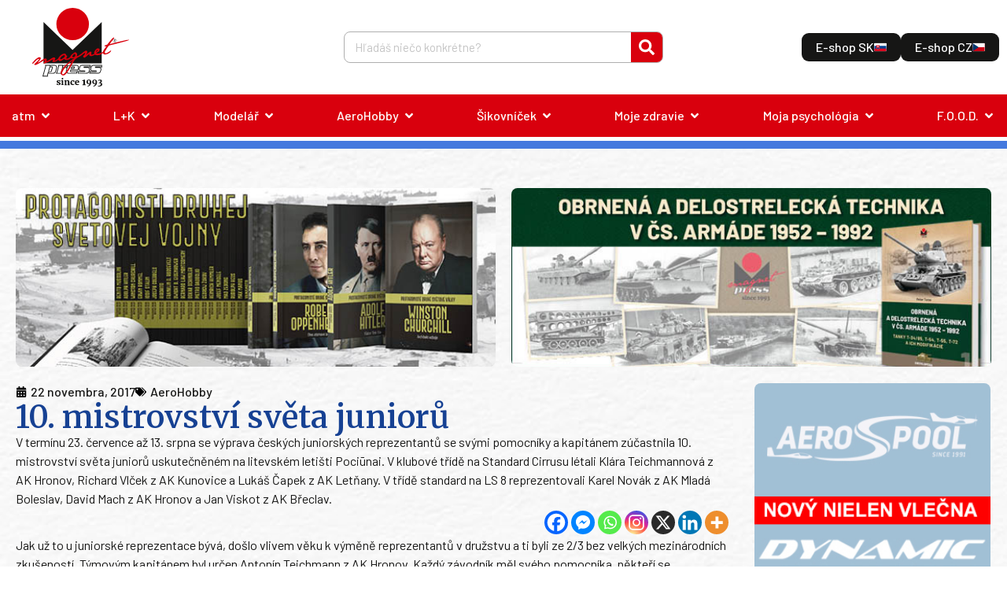

--- FILE ---
content_type: text/html; charset=UTF-8
request_url: https://magnetpress.online/aerohobby/1617-10-mistrovstvi-sveta-junioru/
body_size: 55314
content:
<!doctype html>
<html lang="sk-SK">
<head>
	<meta charset="UTF-8">
	<meta name="viewport" content="width=device-width, initial-scale=1">
	<link rel="profile" href="https://gmpg.org/xfn/11">
	<meta name='robots' content='index, follow, max-image-preview:large, max-snippet:-1, max-video-preview:-1' />

	<!-- This site is optimized with the Yoast SEO plugin v26.8 - https://yoast.com/product/yoast-seo-wordpress/ -->
	<title>10. mistrovství světa juniorů | MAGNET PRESS</title>
	<link rel="canonical" href="https://magnetpress.online/aerohobby/1617-10-mistrovstvi-sveta-junioru/" />
	<meta property="og:locale" content="sk_SK" />
	<meta property="og:type" content="article" />
	<meta property="og:title" content="10. mistrovství světa juniorů | MAGNET PRESS" />
	<meta property="og:description" content="V termínu 23. července až 13. srpna se výprava českých juniorských reprezentantů se svými pomocníky a kapitánem zúčastnila 10. mistrovství světa juniorů uskutečněném na litevském letišti Pociūnai. V klubové třídě na Standard Cirrusu létali Klára Teichmannová z AK Hronov, Richard Vlček z AK Kunovice a Lukáš Čapek z AK Letňany. V třídě standard na LS 8 reprezentovali Karel Novák z AK Mladá Boleslav, David Mach z AK Hronov a Jan Viskot z AK Břeclav." />
	<meta property="og:url" content="https://magnetpress.online/aerohobby/1617-10-mistrovstvi-sveta-junioru/" />
	<meta property="og:site_name" content="MAGNET PRESS" />
	<meta property="article:publisher" content="https://www.facebook.com/magnetpress.sk/" />
	<meta property="article:published_time" content="2017-11-22T18:54:31+00:00" />
	<meta property="article:modified_time" content="2023-07-12T06:42:24+00:00" />
	<meta property="og:image" content="https://magnetpress.online/wp-content/uploads/2023/05/1511376884_ah2017_06_08_n-jpg.jpg" />
	<meta property="og:image:width" content="400" />
	<meta property="og:image:height" content="250" />
	<meta property="og:image:type" content="image/jpeg" />
	<meta name="author" content="MagnetPressAdmin" />
	<meta name="twitter:card" content="summary_large_image" />
	<meta name="twitter:label1" content="Autor" />
	<meta name="twitter:data1" content="MagnetPressAdmin" />
	<meta name="twitter:label2" content="Predpokladaný čas čítania" />
	<meta name="twitter:data2" content="1 minúta" />
	<script type="application/ld+json" class="yoast-schema-graph">{"@context":"https://schema.org","@graph":[{"@type":"Article","@id":"https://magnetpress.online/aerohobby/1617-10-mistrovstvi-sveta-junioru/#article","isPartOf":{"@id":"https://magnetpress.online/aerohobby/1617-10-mistrovstvi-sveta-junioru/"},"author":{"name":"MagnetPressAdmin","@id":"https://magnetpress.online/#/schema/person/e7eac7b6eb309aecea4a16e5d93ab0b5"},"headline":"10. mistrovství světa juniorů","datePublished":"2017-11-22T18:54:31+00:00","dateModified":"2023-07-12T06:42:24+00:00","mainEntityOfPage":{"@id":"https://magnetpress.online/aerohobby/1617-10-mistrovstvi-sveta-junioru/"},"wordCount":283,"commentCount":0,"publisher":{"@id":"https://magnetpress.online/#organization"},"image":{"@id":"https://magnetpress.online/aerohobby/1617-10-mistrovstvi-sveta-junioru/#primaryimage"},"thumbnailUrl":"https://magnetpress.online/wp-content/uploads/2023/05/1511376884_ah2017_06_08_n-jpg.jpg","articleSection":["AeroHobby"],"inLanguage":"sk-SK","potentialAction":[{"@type":"CommentAction","name":"Comment","target":["https://magnetpress.online/aerohobby/1617-10-mistrovstvi-sveta-junioru/#respond"]}]},{"@type":"WebPage","@id":"https://magnetpress.online/aerohobby/1617-10-mistrovstvi-sveta-junioru/","url":"https://magnetpress.online/aerohobby/1617-10-mistrovstvi-sveta-junioru/","name":"10. mistrovství světa juniorů | MAGNET PRESS","isPartOf":{"@id":"https://magnetpress.online/#website"},"primaryImageOfPage":{"@id":"https://magnetpress.online/aerohobby/1617-10-mistrovstvi-sveta-junioru/#primaryimage"},"image":{"@id":"https://magnetpress.online/aerohobby/1617-10-mistrovstvi-sveta-junioru/#primaryimage"},"thumbnailUrl":"https://magnetpress.online/wp-content/uploads/2023/05/1511376884_ah2017_06_08_n-jpg.jpg","datePublished":"2017-11-22T18:54:31+00:00","dateModified":"2023-07-12T06:42:24+00:00","breadcrumb":{"@id":"https://magnetpress.online/aerohobby/1617-10-mistrovstvi-sveta-junioru/#breadcrumb"},"inLanguage":"sk-SK","potentialAction":[{"@type":"ReadAction","target":["https://magnetpress.online/aerohobby/1617-10-mistrovstvi-sveta-junioru/"]}]},{"@type":"ImageObject","inLanguage":"sk-SK","@id":"https://magnetpress.online/aerohobby/1617-10-mistrovstvi-sveta-junioru/#primaryimage","url":"https://magnetpress.online/wp-content/uploads/2023/05/1511376884_ah2017_06_08_n-jpg.jpg","contentUrl":"https://magnetpress.online/wp-content/uploads/2023/05/1511376884_ah2017_06_08_n-jpg.jpg","width":400,"height":250},{"@type":"BreadcrumbList","@id":"https://magnetpress.online/aerohobby/1617-10-mistrovstvi-sveta-junioru/#breadcrumb","itemListElement":[{"@type":"ListItem","position":1,"name":"Domov","item":"https://magnetpress.online/"},{"@type":"ListItem","position":2,"name":"10. mistrovství světa juniorů"}]},{"@type":"WebSite","@id":"https://magnetpress.online/#website","url":"https://magnetpress.online/","name":"MAGNET PRESS","description":"","publisher":{"@id":"https://magnetpress.online/#organization"},"potentialAction":[{"@type":"SearchAction","target":{"@type":"EntryPoint","urlTemplate":"https://magnetpress.online/?s={search_term_string}"},"query-input":{"@type":"PropertyValueSpecification","valueRequired":true,"valueName":"search_term_string"}}],"inLanguage":"sk-SK"},{"@type":"Organization","@id":"https://magnetpress.online/#organization","name":"MAGNET PRESS, SLOVAKIA S. R. O.","url":"https://magnetpress.online/","logo":{"@type":"ImageObject","inLanguage":"sk-SK","@id":"https://magnetpress.online/#/schema/logo/image/","url":"https://magnetpress.online/wp-content/uploads/2023/05/Logo-1.svg","contentUrl":"https://magnetpress.online/wp-content/uploads/2023/05/Logo-1.svg","width":184,"height":151,"caption":"MAGNET PRESS, SLOVAKIA S. R. O."},"image":{"@id":"https://magnetpress.online/#/schema/logo/image/"},"sameAs":["https://www.facebook.com/magnetpress.sk/","https://www.facebook.com/casopis.food.sk","https://www.facebook.com/casopismojezdravie","https://www.facebook.com/casopismojapsychologia"]},{"@type":"Person","@id":"https://magnetpress.online/#/schema/person/e7eac7b6eb309aecea4a16e5d93ab0b5","name":"MagnetPressAdmin","image":{"@type":"ImageObject","inLanguage":"sk-SK","@id":"https://magnetpress.online/#/schema/person/image/","url":"https://secure.gravatar.com/avatar/d0da8bef48f903a15efc3f59ff483c5bafcc8fea61a77d6c971aaa75140d9f14?s=96&d=mm&r=g","contentUrl":"https://secure.gravatar.com/avatar/d0da8bef48f903a15efc3f59ff483c5bafcc8fea61a77d6c971aaa75140d9f14?s=96&d=mm&r=g","caption":"MagnetPressAdmin"},"sameAs":["http://magnetpress.online"],"url":"https://magnetpress.online/author/magnetpressadmin/"}]}</script>
	<!-- / Yoast SEO plugin. -->


<link rel='dns-prefetch' href='//www.googletagmanager.com' />
<link rel="alternate" type="application/rss+xml" title="RSS kanál: MAGNET PRESS &raquo;" href="https://magnetpress.online/feed/" />
<link rel="alternate" type="application/rss+xml" title="RSS kanál komentárov webu MAGNET PRESS &raquo;" href="https://magnetpress.online/comments/feed/" />
<link rel="alternate" title="oEmbed (JSON)" type="application/json+oembed" href="https://magnetpress.online/wp-json/oembed/1.0/embed?url=https%3A%2F%2Fmagnetpress.online%2Faerohobby%2F1617-10-mistrovstvi-sveta-junioru%2F" />
<link rel="alternate" title="oEmbed (XML)" type="text/xml+oembed" href="https://magnetpress.online/wp-json/oembed/1.0/embed?url=https%3A%2F%2Fmagnetpress.online%2Faerohobby%2F1617-10-mistrovstvi-sveta-junioru%2F&#038;format=xml" />
		<style>
			.lazyload,
			.lazyloading {
				max-width: 100%;
			}
		</style>
		<style id='wp-img-auto-sizes-contain-inline-css'>
img:is([sizes=auto i],[sizes^="auto," i]){contain-intrinsic-size:3000px 1500px}
/*# sourceURL=wp-img-auto-sizes-contain-inline-css */
</style>
<link rel='stylesheet' id='wp-block-library-css' href='https://magnetpress.online/wp-includes/css/dist/block-library/style.min.css?ver=6.9' media='all' />
<style id='classic-theme-styles-inline-css'>
/*! This file is auto-generated */
.wp-block-button__link{color:#fff;background-color:#32373c;border-radius:9999px;box-shadow:none;text-decoration:none;padding:calc(.667em + 2px) calc(1.333em + 2px);font-size:1.125em}.wp-block-file__button{background:#32373c;color:#fff;text-decoration:none}
/*# sourceURL=/wp-includes/css/classic-themes.min.css */
</style>
<style id='dro-block-magic-text-block-style-inline-css'>
.wp-block-dro-block-magic-text-block{background-color:#21759b;color:#fff;padding:2px}mark.has-gradient-color{background:-webkit-linear-gradient(#eee,#333);-webkit-background-clip:text;-webkit-text-fill-color:transparent}
.dro-magic-text-underline-clip-effect{position:relative}.dro-magic-text-underline-clip-effect:after{aspect-ratio:3/1;border:6px solid var(--underline-border-color,#1ae63b);border-radius:50%;clip-path:polygon(0 0,50% 50%,100% 0);content:"";left:50%;position:absolute;top:95%;transform:translate(-50%);width:150%}
.dro-magic-text-bg-image{-webkit-background-clip:text;background-clip:text;background-image:var(--text-bg-image);background-position:50%;background-repeat:no-repeat;background-size:cover;color:transparent;display:inline-block;font-size:var(--text-size,16px);font-weight:700;text-stroke:1px rgba(0,0,0,.2);-webkit-text-stroke:1px rgba(0,0,0,.2);paint-order:stroke fill}@supports not (-webkit-text-stroke:1px black){.dro-magic-text-bg-image{text-shadow:0 0 1px rgba(0,0,0,.2),0 0 2px rgba(0,0,0,.1)}}
.magic-gradient-stroke{--stroke-color:transparent;--stroke-width:1px;--gradient-stroke:linear-gradient(90deg,#09f1b8,#00a2ff,#ff00d2,#fed90f);-webkit-background-clip:text;background-clip:text;background-image:var(--gradient-stroke);color:transparent;-webkit-text-stroke-color:var(--stroke-color);-webkit-text-stroke-width:var(--stroke-width);display:inline-block;padding:.1em}@supports(-webkit-text-stroke:1px #000) or (text-stroke:1px #000){.magic-gradient-stroke{background-image:var(--gradient-stroke);-webkit-text-stroke-color:var(--gradient-stroke);-webkit-text-stroke-width:var(--stroke-width);text-stroke-color:var(--gradient-stroke);text-stroke-width:var(--stroke-width)}}.editor-styles-wrapper .magic-gradient-stroke{background-color:rgba(0,0,0,.1)}
:root{--tooltip-bg-color:#333;--tooltip-text-color:#fff;--tooltip-padding:8px 12px;--tooltip-border-radius:6px;--tooltip-font-size:14px;--tooltip-font-weight:normal}.dro-magic-text-tooltip{border-bottom:1px dotted #41e938;cursor:help;position:relative}.dro-magic-text-tooltip:after{background:var(--tooltip-bg);border-radius:6px;bottom:100%;color:var(--tooltip-text-color);content:attr(data-tooltip);font-size:14px;font-weight:400;left:50%;margin-bottom:8px;opacity:0;padding:8px 12px;position:absolute;transform:translateX(-50%);transition:opacity .3s,visibility .3s;visibility:hidden;white-space:nowrap;z-index:1000}.dro-magic-text-tooltip:not([style*="--tooltip-use-gradient: true"]):after{background-color:var(--tooltip-bg)}.dro-magic-text-tooltip:hover:after,.dro-magic-text-tooltip:hover:before{opacity:1;visibility:visible}.dro-magic-text-tooltip.tooltip-bottom:after{bottom:auto;margin-bottom:0;margin-top:8px;top:100%}.dro-magic-text-tooltip.tooltip-right:after{bottom:auto;left:100%;margin-bottom:0;margin-left:8px;top:50%;transform:translateY(-50%)}.dro-magic-text-tooltip.tooltip-left:after{bottom:auto;margin-bottom:0;margin-left:0;top:50%;transform:translateY(-50%)}.dro-magic-text-tooltip.tooltip-left:after,.dro-magic-text-tooltip.tooltip-top-left:after{left:auto;margin-right:8px;max-width:200px;right:100%;white-space:nowrap;word-wrap:break-word}.dro-magic-text-tooltip.tooltip-top-left:after{bottom:100%;margin-bottom:8px;top:auto;transform:translateX(-8px) translateY(-8px)}.dro-magic-text-tooltip.tooltip-top-right:after{bottom:100%;left:100%;margin-bottom:8px;margin-left:8px;max-width:200px;right:auto;top:auto;transform:translateX(8px) translateY(-8px);white-space:nowrap;word-wrap:break-word}.dro-magic-text-tooltip.tooltip-bottom-left:after{bottom:auto;left:auto;margin-right:8px;margin-top:8px;max-width:200px;right:100%;top:100%;transform:translateX(-8px) translateY(8px);white-space:nowrap;word-wrap:break-word}.dro-magic-text-tooltip.tooltip-bottom-right:after{bottom:auto;left:100%;margin-left:8px;margin-top:8px;max-width:200px;right:auto;top:100%;transform:translateX(8px) translateY(8px);white-space:nowrap;word-wrap:break-word}@media(max-width:768px){.dro-magic-text-tooltip.tooltip-bottom-left:after,.dro-magic-text-tooltip.tooltip-bottom-right:after,.dro-magic-text-tooltip.tooltip-top-left:after,.dro-magic-text-tooltip.tooltip-top-right:after{max-width:150px;white-space:normal;word-wrap:break-word}.dro-magic-text-tooltip.tooltip-top-left:after{transform:translateX(-4px) translateY(-4px)}.dro-magic-text-tooltip.tooltip-top-right:after{transform:translateX(4px) translateY(-4px)}.dro-magic-text-tooltip.tooltip-bottom-left:after{transform:translateX(-4px) translateY(4px)}.dro-magic-text-tooltip.tooltip-bottom-right:after{transform:translateX(4px) translateY(4px)}.dro-magic-text-tooltip:after{max-width:200px;white-space:normal;word-wrap:break-word}.dro-magic-text-tooltip.tooltip-left:after{left:100%;margin-left:8px;margin-right:0;right:auto}}.tooltip-color-tabs{background:#fff;border:1px solid #e0e0e0;border-radius:4px;box-shadow:0 1px 3px rgba(0,0,0,.1);overflow:hidden}.tooltip-color-tabs .components-tab-panel__tabs{background:#f8f9fa;border-bottom:1px solid #e0e0e0;display:flex;list-style:none;margin:0;padding:0}.tooltip-color-tabs .components-tab-panel__tabs .components-tab-panel__tabs-item{background:transparent;border:none;border-bottom:2px solid transparent;color:#6c757d;cursor:pointer;flex:1;font-size:14px;font-weight:500;padding:12px 16px;position:relative;transition:all .2s ease}.tooltip-color-tabs .components-tab-panel__tabs .components-tab-panel__tabs-item:hover{background:#e9ecef;color:#495057}.tooltip-color-tabs .components-tab-panel__tabs .components-tab-panel__tabs-item:focus{outline:2px solid #007cba;outline-offset:-2px;z-index:1}.tooltip-color-tabs .components-tab-panel__tabs .components-tab-panel__tabs-item.active-tab{background:#fff;border-bottom-color:#007cba;color:#007cba;font-weight:600}.tooltip-color-tabs .components-tab-panel__tabs .components-tab-panel__tabs-item.active-tab:after{background:#007cba;bottom:-1px;content:"";height:2px;left:0;position:absolute;right:0}.tooltip-color-tabs .components-tab-panel__tabs .components-tab-panel__tabs-item:disabled{cursor:not-allowed;opacity:.5}.tooltip-color-tabs .components-tab-panel__tabs .components-tab-panel__tabs-item:disabled:hover{background:transparent;color:#6c757d}.tooltip-color-tabs .components-tab-panel__tab-content{background:#fff;min-height:200px;opacity:1;padding:20px;transform:translateY(0);transition:opacity .2s ease,transform .2s ease}.tooltip-color-tabs .components-tab-panel__tab-content.tab-entering{opacity:0;transform:translateY(10px)}.tooltip-color-tabs.modern-style{border:none;border-radius:8px;box-shadow:0 4px 12px rgba(0,0,0,.1)}.tooltip-color-tabs.modern-style .components-tab-panel__tabs{background:#f8f9fa;border-radius:8px 8px 0 0;padding:4px}.tooltip-color-tabs.modern-style .components-tab-panel__tabs .components-tab-panel__tabs-item{border-bottom:none;border-radius:6px;margin:0 2px}.tooltip-color-tabs.modern-style .components-tab-panel__tabs .components-tab-panel__tabs-item.active-tab{background:#007cba;box-shadow:0 2px 4px rgba(0,124,186,.3);color:#fff}.tooltip-color-tabs.modern-style .components-tab-panel__tabs .components-tab-panel__tabs-item.active-tab:after{display:none}.tooltip-color-tabs.modern-style .components-tab-panel__tab-content{border-radius:0 0 8px 8px}.tooltip-color-tabs.compact-style .components-tab-panel__tabs .components-tab-panel__tabs-item{font-size:13px;padding:8px 12px}.tooltip-color-tabs.compact-style .components-tab-panel__tab-content{min-height:150px;padding:15px}.tooltip-color-tabs.color-coded .components-tab-panel__tabs .components-tab-panel__tabs-item[data-tab=background].active-tab{border-bottom-color:#28a745;color:#28a745}.tooltip-color-tabs.color-coded .components-tab-panel__tabs .components-tab-panel__tabs-item[data-tab=background].active-tab:after{background:#28a745}.tooltip-color-tabs.color-coded .components-tab-panel__tabs .components-tab-panel__tabs-item[data-tab=text].active-tab{border-bottom-color:#dc3545;color:#dc3545}.tooltip-color-tabs.color-coded .components-tab-panel__tabs .components-tab-panel__tabs-item[data-tab=text].active-tab:after{background:#dc3545}.tooltip-color-tabs.color-coded .components-tab-panel__tabs .components-tab-panel__tabs-item[data-tab=border].active-tab{border-bottom-color:#ffc107;color:#856404}.tooltip-color-tabs.color-coded .components-tab-panel__tabs .components-tab-panel__tabs-item[data-tab=border].active-tab:after{background:#ffc107}@media(max-width:768px){.tooltip-color-tabs .components-tab-panel__tabs .components-tab-panel__tabs-item{font-size:13px;padding:10px 8px}.tooltip-color-tabs .components-tab-panel__tab-content{padding:15px}}
.dro-magic-text-text-marker{background-color:#eba40a;color:#000}.dro-magic-text-marker-uneven{background:linear-gradient(104deg,rgba(255,235,59,0) .9%,rgba(255,235,59,.8) 2.4%,rgba(255,235,59,.6) 5.8%,rgba(255,235,59,.4) 93%,rgba(255,235,59,.9) 96%,rgba(255,235,59,0) 98%);border-radius:255px 15px 225px 15px/25px 255px 25px 125px;margin:-1px -3px;padding:1px 3px}.dro-magic-text-marker-thick{background:linear-gradient(185deg,rgba(255,64,129,.3),rgba(255,64,129,.7) 50%,rgba(255,64,129,.2)),linear-gradient(95deg,rgba(255,64,129,.1),rgba(255,64,129,.8) 25%,rgba(255,64,129,.6) 75%,rgba(255,64,129,.1));border-radius:125px 25px 155px 35px/35px 155px 25px 125px;margin:-3px -5px;padding:3px 5px;transform:rotate(-.5deg)}.dro-magic-text-marker-messy{background:radial-gradient(ellipse at center,rgba(33,150,243,.6) 0,rgba(33,150,243,.2) 70%,rgba(33,150,243,.1) 100%),linear-gradient(92deg,rgba(33,150,243,0) 5%,rgba(33,150,243,.7) 15%,rgba(33,150,243,.4) 85%,rgba(33,150,243,0) 95%);border-radius:235px 45px 185px 25px/15px 205px 35px 185px;box-shadow:inset 0 0 5px rgba(33,150,243,.3);margin:-2px -4px;padding:2px 4px}.dro-magic-text-marker-double{background:linear-gradient(88deg,rgba(76,175,80,.4),rgba(76,175,80,.7) 50%,rgba(76,175,80,.3));border-radius:155px 25px 195px 35px/25px 185px 45px 155px;margin:-2px -6px;padding:2px 6px;position:relative}.dro-magic-text-marker-double:before{background:linear-gradient(92deg,rgba(76,175,80,.2),rgba(76,175,80,.5) 30%,rgba(76,175,80,.1));border-radius:185px 35px 165px 25px/35px 165px 25px 185px;bottom:1px;content:"";left:2px;position:absolute;right:-2px;top:-1px;z-index:-1}.dro-magic-text-marker-faded{background:linear-gradient(94deg,rgba(255,152,0,0),rgba(255,152,0,.3) 8%,rgba(255,152,0,.8) 25%,rgba(255,152,0,.5) 60%,rgba(255,152,0,.7) 85%,rgba(255,152,0,.2) 92%,rgba(255,152,0,0));border-radius:195px 55px 145px 25px/25px 145px 55px 195px;margin:-1px -4px;padding:1px 4px;transform:rotate(.3deg)}.dro-magic-text-marker-wavy{background:radial-gradient(ellipse 200% 100% at 50% 90%,rgba(156,39,176,.4) 0,transparent 50%),linear-gradient(86deg,rgba(156,39,176,.1),rgba(156,39,176,.6) 20%,rgba(156,39,176,.8) 40%,rgba(156,39,176,.5) 80%,rgba(156,39,176,.2));border-radius:255px 25px 155px 45px/45px 255px 25px 155px;margin:-2px -5px;padding:2px 5px;transform:rotate(-.2deg) skew(1deg)}.dro-magic-text-marker-textured{background:repeating-linear-gradient(45deg,rgba(255,193,7,.6),rgba(255,193,7,.4) 2px,rgba(255,193,7,.8) 4px),linear-gradient(90deg,rgba(255,193,7,.3),rgba(255,193,7,.7));border-radius:165px 35px 205px 15px/15px 205px 35px 165px;filter:blur(.3px);margin:-2px -4px;padding:2px 4px}

/*# sourceURL=https://magnetpress.online/wp-content/plugins/magic-text-block/build/magic-text-block/style-index.css */
</style>
<style id='global-styles-inline-css'>
:root{--wp--preset--aspect-ratio--square: 1;--wp--preset--aspect-ratio--4-3: 4/3;--wp--preset--aspect-ratio--3-4: 3/4;--wp--preset--aspect-ratio--3-2: 3/2;--wp--preset--aspect-ratio--2-3: 2/3;--wp--preset--aspect-ratio--16-9: 16/9;--wp--preset--aspect-ratio--9-16: 9/16;--wp--preset--color--black: #000000;--wp--preset--color--cyan-bluish-gray: #abb8c3;--wp--preset--color--white: #ffffff;--wp--preset--color--pale-pink: #f78da7;--wp--preset--color--vivid-red: #cf2e2e;--wp--preset--color--luminous-vivid-orange: #ff6900;--wp--preset--color--luminous-vivid-amber: #fcb900;--wp--preset--color--light-green-cyan: #7bdcb5;--wp--preset--color--vivid-green-cyan: #00d084;--wp--preset--color--pale-cyan-blue: #8ed1fc;--wp--preset--color--vivid-cyan-blue: #0693e3;--wp--preset--color--vivid-purple: #9b51e0;--wp--preset--gradient--vivid-cyan-blue-to-vivid-purple: linear-gradient(135deg,rgb(6,147,227) 0%,rgb(155,81,224) 100%);--wp--preset--gradient--light-green-cyan-to-vivid-green-cyan: linear-gradient(135deg,rgb(122,220,180) 0%,rgb(0,208,130) 100%);--wp--preset--gradient--luminous-vivid-amber-to-luminous-vivid-orange: linear-gradient(135deg,rgb(252,185,0) 0%,rgb(255,105,0) 100%);--wp--preset--gradient--luminous-vivid-orange-to-vivid-red: linear-gradient(135deg,rgb(255,105,0) 0%,rgb(207,46,46) 100%);--wp--preset--gradient--very-light-gray-to-cyan-bluish-gray: linear-gradient(135deg,rgb(238,238,238) 0%,rgb(169,184,195) 100%);--wp--preset--gradient--cool-to-warm-spectrum: linear-gradient(135deg,rgb(74,234,220) 0%,rgb(151,120,209) 20%,rgb(207,42,186) 40%,rgb(238,44,130) 60%,rgb(251,105,98) 80%,rgb(254,248,76) 100%);--wp--preset--gradient--blush-light-purple: linear-gradient(135deg,rgb(255,206,236) 0%,rgb(152,150,240) 100%);--wp--preset--gradient--blush-bordeaux: linear-gradient(135deg,rgb(254,205,165) 0%,rgb(254,45,45) 50%,rgb(107,0,62) 100%);--wp--preset--gradient--luminous-dusk: linear-gradient(135deg,rgb(255,203,112) 0%,rgb(199,81,192) 50%,rgb(65,88,208) 100%);--wp--preset--gradient--pale-ocean: linear-gradient(135deg,rgb(255,245,203) 0%,rgb(182,227,212) 50%,rgb(51,167,181) 100%);--wp--preset--gradient--electric-grass: linear-gradient(135deg,rgb(202,248,128) 0%,rgb(113,206,126) 100%);--wp--preset--gradient--midnight: linear-gradient(135deg,rgb(2,3,129) 0%,rgb(40,116,252) 100%);--wp--preset--font-size--small: 13px;--wp--preset--font-size--medium: 20px;--wp--preset--font-size--large: 36px;--wp--preset--font-size--x-large: 42px;--wp--preset--spacing--20: 0.44rem;--wp--preset--spacing--30: 0.67rem;--wp--preset--spacing--40: 1rem;--wp--preset--spacing--50: 1.5rem;--wp--preset--spacing--60: 2.25rem;--wp--preset--spacing--70: 3.38rem;--wp--preset--spacing--80: 5.06rem;--wp--preset--shadow--natural: 6px 6px 9px rgba(0, 0, 0, 0.2);--wp--preset--shadow--deep: 12px 12px 50px rgba(0, 0, 0, 0.4);--wp--preset--shadow--sharp: 6px 6px 0px rgba(0, 0, 0, 0.2);--wp--preset--shadow--outlined: 6px 6px 0px -3px rgb(255, 255, 255), 6px 6px rgb(0, 0, 0);--wp--preset--shadow--crisp: 6px 6px 0px rgb(0, 0, 0);}:where(.is-layout-flex){gap: 0.5em;}:where(.is-layout-grid){gap: 0.5em;}body .is-layout-flex{display: flex;}.is-layout-flex{flex-wrap: wrap;align-items: center;}.is-layout-flex > :is(*, div){margin: 0;}body .is-layout-grid{display: grid;}.is-layout-grid > :is(*, div){margin: 0;}:where(.wp-block-columns.is-layout-flex){gap: 2em;}:where(.wp-block-columns.is-layout-grid){gap: 2em;}:where(.wp-block-post-template.is-layout-flex){gap: 1.25em;}:where(.wp-block-post-template.is-layout-grid){gap: 1.25em;}.has-black-color{color: var(--wp--preset--color--black) !important;}.has-cyan-bluish-gray-color{color: var(--wp--preset--color--cyan-bluish-gray) !important;}.has-white-color{color: var(--wp--preset--color--white) !important;}.has-pale-pink-color{color: var(--wp--preset--color--pale-pink) !important;}.has-vivid-red-color{color: var(--wp--preset--color--vivid-red) !important;}.has-luminous-vivid-orange-color{color: var(--wp--preset--color--luminous-vivid-orange) !important;}.has-luminous-vivid-amber-color{color: var(--wp--preset--color--luminous-vivid-amber) !important;}.has-light-green-cyan-color{color: var(--wp--preset--color--light-green-cyan) !important;}.has-vivid-green-cyan-color{color: var(--wp--preset--color--vivid-green-cyan) !important;}.has-pale-cyan-blue-color{color: var(--wp--preset--color--pale-cyan-blue) !important;}.has-vivid-cyan-blue-color{color: var(--wp--preset--color--vivid-cyan-blue) !important;}.has-vivid-purple-color{color: var(--wp--preset--color--vivid-purple) !important;}.has-black-background-color{background-color: var(--wp--preset--color--black) !important;}.has-cyan-bluish-gray-background-color{background-color: var(--wp--preset--color--cyan-bluish-gray) !important;}.has-white-background-color{background-color: var(--wp--preset--color--white) !important;}.has-pale-pink-background-color{background-color: var(--wp--preset--color--pale-pink) !important;}.has-vivid-red-background-color{background-color: var(--wp--preset--color--vivid-red) !important;}.has-luminous-vivid-orange-background-color{background-color: var(--wp--preset--color--luminous-vivid-orange) !important;}.has-luminous-vivid-amber-background-color{background-color: var(--wp--preset--color--luminous-vivid-amber) !important;}.has-light-green-cyan-background-color{background-color: var(--wp--preset--color--light-green-cyan) !important;}.has-vivid-green-cyan-background-color{background-color: var(--wp--preset--color--vivid-green-cyan) !important;}.has-pale-cyan-blue-background-color{background-color: var(--wp--preset--color--pale-cyan-blue) !important;}.has-vivid-cyan-blue-background-color{background-color: var(--wp--preset--color--vivid-cyan-blue) !important;}.has-vivid-purple-background-color{background-color: var(--wp--preset--color--vivid-purple) !important;}.has-black-border-color{border-color: var(--wp--preset--color--black) !important;}.has-cyan-bluish-gray-border-color{border-color: var(--wp--preset--color--cyan-bluish-gray) !important;}.has-white-border-color{border-color: var(--wp--preset--color--white) !important;}.has-pale-pink-border-color{border-color: var(--wp--preset--color--pale-pink) !important;}.has-vivid-red-border-color{border-color: var(--wp--preset--color--vivid-red) !important;}.has-luminous-vivid-orange-border-color{border-color: var(--wp--preset--color--luminous-vivid-orange) !important;}.has-luminous-vivid-amber-border-color{border-color: var(--wp--preset--color--luminous-vivid-amber) !important;}.has-light-green-cyan-border-color{border-color: var(--wp--preset--color--light-green-cyan) !important;}.has-vivid-green-cyan-border-color{border-color: var(--wp--preset--color--vivid-green-cyan) !important;}.has-pale-cyan-blue-border-color{border-color: var(--wp--preset--color--pale-cyan-blue) !important;}.has-vivid-cyan-blue-border-color{border-color: var(--wp--preset--color--vivid-cyan-blue) !important;}.has-vivid-purple-border-color{border-color: var(--wp--preset--color--vivid-purple) !important;}.has-vivid-cyan-blue-to-vivid-purple-gradient-background{background: var(--wp--preset--gradient--vivid-cyan-blue-to-vivid-purple) !important;}.has-light-green-cyan-to-vivid-green-cyan-gradient-background{background: var(--wp--preset--gradient--light-green-cyan-to-vivid-green-cyan) !important;}.has-luminous-vivid-amber-to-luminous-vivid-orange-gradient-background{background: var(--wp--preset--gradient--luminous-vivid-amber-to-luminous-vivid-orange) !important;}.has-luminous-vivid-orange-to-vivid-red-gradient-background{background: var(--wp--preset--gradient--luminous-vivid-orange-to-vivid-red) !important;}.has-very-light-gray-to-cyan-bluish-gray-gradient-background{background: var(--wp--preset--gradient--very-light-gray-to-cyan-bluish-gray) !important;}.has-cool-to-warm-spectrum-gradient-background{background: var(--wp--preset--gradient--cool-to-warm-spectrum) !important;}.has-blush-light-purple-gradient-background{background: var(--wp--preset--gradient--blush-light-purple) !important;}.has-blush-bordeaux-gradient-background{background: var(--wp--preset--gradient--blush-bordeaux) !important;}.has-luminous-dusk-gradient-background{background: var(--wp--preset--gradient--luminous-dusk) !important;}.has-pale-ocean-gradient-background{background: var(--wp--preset--gradient--pale-ocean) !important;}.has-electric-grass-gradient-background{background: var(--wp--preset--gradient--electric-grass) !important;}.has-midnight-gradient-background{background: var(--wp--preset--gradient--midnight) !important;}.has-small-font-size{font-size: var(--wp--preset--font-size--small) !important;}.has-medium-font-size{font-size: var(--wp--preset--font-size--medium) !important;}.has-large-font-size{font-size: var(--wp--preset--font-size--large) !important;}.has-x-large-font-size{font-size: var(--wp--preset--font-size--x-large) !important;}
:where(.wp-block-post-template.is-layout-flex){gap: 1.25em;}:where(.wp-block-post-template.is-layout-grid){gap: 1.25em;}
:where(.wp-block-term-template.is-layout-flex){gap: 1.25em;}:where(.wp-block-term-template.is-layout-grid){gap: 1.25em;}
:where(.wp-block-columns.is-layout-flex){gap: 2em;}:where(.wp-block-columns.is-layout-grid){gap: 2em;}
:root :where(.wp-block-pullquote){font-size: 1.5em;line-height: 1.6;}
/*# sourceURL=global-styles-inline-css */
</style>
<link rel='stylesheet' id='eclg-form-style-css' href='https://magnetpress.online/wp-content/plugins/email-capture-lead-generation//css/form.css?ver=1.0.1' media='all' />
<link rel='stylesheet' id='eclg-style-css' href='https://magnetpress.online/wp-content/plugins/email-capture-lead-generation//css/eclg-style.css?ver=1.0.1' media='all' />
<link rel='stylesheet' id='dro-magic-text-formats-style-css' href='https://magnetpress.online/wp-content/plugins/magic-text-block/build/magic-text-block/style-index.css?ver=1.6.0' media='all' />
<link rel='stylesheet' id='cmplz-general-css' href='https://magnetpress.online/wp-content/plugins/complianz-gdpr-premium/assets/css/cookieblocker.min.css?ver=1718996004' media='all' />
<link rel='stylesheet' id='parent_style-css' href='https://magnetpress.online/wp-content/themes/hello-elementor/style.css?ver=6.9' media='all' />
<link rel='stylesheet' id='child-style-css' href='https://magnetpress.online/wp-content/themes/hello-child/style.css?ver=6.9' media='all' />
<link rel='stylesheet' id='hello-elementor-css' href='https://magnetpress.online/wp-content/themes/hello-elementor/style.min.css?ver=3.1.0' media='all' />
<link rel='stylesheet' id='hello-elementor-theme-style-css' href='https://magnetpress.online/wp-content/themes/hello-elementor/theme.min.css?ver=3.1.0' media='all' />
<link rel='stylesheet' id='hello-elementor-header-footer-css' href='https://magnetpress.online/wp-content/themes/hello-elementor/header-footer.min.css?ver=3.1.0' media='all' />
<link rel='stylesheet' id='elementor-frontend-css' href='https://magnetpress.online/wp-content/plugins/elementor/assets/css/frontend.min.css?ver=3.34.3' media='all' />
<link rel='stylesheet' id='widget-image-css' href='https://magnetpress.online/wp-content/plugins/elementor/assets/css/widget-image.min.css?ver=3.34.3' media='all' />
<link rel='stylesheet' id='widget-search-form-css' href='https://magnetpress.online/wp-content/plugins/elementor-pro/assets/css/widget-search-form.min.css?ver=3.34.3' media='all' />
<link rel='stylesheet' id='widget-nav-menu-css' href='https://magnetpress.online/wp-content/plugins/elementor-pro/assets/css/widget-nav-menu.min.css?ver=3.34.3' media='all' />
<link rel='stylesheet' id='widget-social-icons-css' href='https://magnetpress.online/wp-content/plugins/elementor/assets/css/widget-social-icons.min.css?ver=3.34.3' media='all' />
<link rel='stylesheet' id='e-apple-webkit-css' href='https://magnetpress.online/wp-content/plugins/elementor/assets/css/conditionals/apple-webkit.min.css?ver=3.34.3' media='all' />
<link rel='stylesheet' id='e-animation-fadeIn-css' href='https://magnetpress.online/wp-content/plugins/elementor/assets/lib/animations/styles/fadeIn.min.css?ver=3.34.3' media='all' />
<link rel='stylesheet' id='widget-mega-menu-css' href='https://magnetpress.online/wp-content/plugins/elementor-pro/assets/css/widget-mega-menu.min.css?ver=3.34.3' media='all' />
<link rel='stylesheet' id='e-sticky-css' href='https://magnetpress.online/wp-content/plugins/elementor-pro/assets/css/modules/sticky.min.css?ver=3.34.3' media='all' />
<link rel='stylesheet' id='widget-heading-css' href='https://magnetpress.online/wp-content/plugins/elementor/assets/css/widget-heading.min.css?ver=3.34.3' media='all' />
<link rel='stylesheet' id='widget-icon-box-css' href='https://magnetpress.online/wp-content/plugins/elementor/assets/css/widget-icon-box.min.css?ver=3.34.3' media='all' />
<link rel='stylesheet' id='widget-icon-list-css' href='https://magnetpress.online/wp-content/plugins/elementor/assets/css/widget-icon-list.min.css?ver=3.34.3' media='all' />
<link rel='stylesheet' id='swiper-css' href='https://magnetpress.online/wp-content/plugins/elementor/assets/lib/swiper/v8/css/swiper.min.css?ver=8.4.5' media='all' />
<link rel='stylesheet' id='e-swiper-css' href='https://magnetpress.online/wp-content/plugins/elementor/assets/css/conditionals/e-swiper.min.css?ver=3.34.3' media='all' />
<link rel='stylesheet' id='widget-loop-common-css' href='https://magnetpress.online/wp-content/plugins/elementor-pro/assets/css/widget-loop-common.min.css?ver=3.34.3' media='all' />
<link rel='stylesheet' id='widget-loop-carousel-css' href='https://magnetpress.online/wp-content/plugins/elementor-pro/assets/css/widget-loop-carousel.min.css?ver=3.34.3' media='all' />
<link rel='stylesheet' id='widget-post-info-css' href='https://magnetpress.online/wp-content/plugins/elementor-pro/assets/css/widget-post-info.min.css?ver=3.34.3' media='all' />
<link rel='stylesheet' id='widget-image-gallery-css' href='https://magnetpress.online/wp-content/plugins/elementor/assets/css/widget-image-gallery.min.css?ver=3.34.3' media='all' />
<link rel='stylesheet' id='elementor-post-5-css' href='https://magnetpress.online/wp-content/uploads/elementor/css/post-5.css?ver=1769518943' media='all' />
<link rel='stylesheet' id='elementor-post-33045-css' href='https://magnetpress.online/wp-content/uploads/elementor/css/post-33045.css?ver=1769518941' media='all' />
<link rel='stylesheet' id='elementor-post-33063-css' href='https://magnetpress.online/wp-content/uploads/elementor/css/post-33063.css?ver=1769518941' media='all' />
<link rel='stylesheet' id='elementor-post-128600-css' href='https://magnetpress.online/wp-content/uploads/elementor/css/post-128600.css?ver=1769518958' media='all' />
<link rel='stylesheet' id='heateor_sss_frontend_css-css' href='https://magnetpress.online/wp-content/plugins/sassy-social-share/public/css/sassy-social-share-public.css?ver=3.3.79' media='all' />
<style id='heateor_sss_frontend_css-inline-css'>
.heateor_sss_button_instagram span.heateor_sss_svg,a.heateor_sss_instagram span.heateor_sss_svg{background:radial-gradient(circle at 30% 107%,#fdf497 0,#fdf497 5%,#fd5949 45%,#d6249f 60%,#285aeb 90%)}.heateor_sss_horizontal_sharing .heateor_sss_svg,.heateor_sss_standard_follow_icons_container .heateor_sss_svg{color:#fff;border-width:0px;border-style:solid;border-color:transparent}.heateor_sss_horizontal_sharing .heateorSssTCBackground{color:#666}.heateor_sss_horizontal_sharing span.heateor_sss_svg:hover,.heateor_sss_standard_follow_icons_container span.heateor_sss_svg:hover{border-color:transparent;}.heateor_sss_vertical_sharing span.heateor_sss_svg,.heateor_sss_floating_follow_icons_container span.heateor_sss_svg{color:#fff;border-width:0px;border-style:solid;border-color:transparent;}.heateor_sss_vertical_sharing .heateorSssTCBackground{color:#666;}.heateor_sss_vertical_sharing span.heateor_sss_svg:hover,.heateor_sss_floating_follow_icons_container span.heateor_sss_svg:hover{border-color:transparent;}@media screen and (max-width:783px) {.heateor_sss_vertical_sharing{display:none!important}}
/*# sourceURL=heateor_sss_frontend_css-inline-css */
</style>
<link rel='stylesheet' id='elementor-gf-merriweather-css' href='https://fonts.googleapis.com/css?family=Merriweather:100,100italic,200,200italic,300,300italic,400,400italic,500,500italic,600,600italic,700,700italic,800,800italic,900,900italic&#038;display=swap&#038;subset=latin-ext' media='all' />
<link rel='stylesheet' id='elementor-gf-barlow-css' href='https://fonts.googleapis.com/css?family=Barlow:100,100italic,200,200italic,300,300italic,400,400italic,500,500italic,600,600italic,700,700italic,800,800italic,900,900italic&#038;display=swap&#038;subset=latin-ext' media='all' />
<script src="https://magnetpress.online/wp-content/plugins/svg-support/vendor/DOMPurify/DOMPurify.min.js?ver=2.5.8" id="bodhi-dompurify-library-js"></script>
<script src="https://magnetpress.online/wp-includes/js/jquery/jquery.min.js?ver=3.7.1" id="jquery-core-js"></script>
<script src="https://magnetpress.online/wp-includes/js/jquery/jquery-migrate.min.js?ver=3.4.1" id="jquery-migrate-js"></script>
<script id="eclg-public-js-js-extra">
var EcLg = {"ajaxurl":"https://magnetpress.online/wp-admin/admin-ajax.php","fname_empty":"Zadajte svoje krstn\u00e9 meno.","lname_empty":"Zadajte svoje priezvisko.","email_empty":"Zadajte e-mailov\u00fa adresu.","email_valid":"Zadajte platn\u00fa e-mailov\u00fa adresu."};
//# sourceURL=eclg-public-js-js-extra
</script>
<script src="https://magnetpress.online/wp-content/plugins/email-capture-lead-generation//js/eclg-public.js?ver=1.0.1" id="eclg-public-js-js"></script>
<script id="bodhi_svg_inline-js-extra">
var svgSettings = {"skipNested":""};
//# sourceURL=bodhi_svg_inline-js-extra
</script>
<script src="https://magnetpress.online/wp-content/plugins/svg-support/js/min/svgs-inline-min.js" id="bodhi_svg_inline-js"></script>
<script id="bodhi_svg_inline-js-after">
cssTarget={"Bodhi":"img.style-svg","ForceInlineSVG":"style-svg"};ForceInlineSVGActive="false";frontSanitizationEnabled="on";
//# sourceURL=bodhi_svg_inline-js-after
</script>

<!-- Google tag (gtag.js) snippet added by Site Kit -->
<!-- Google Analytics snippet added by Site Kit -->
<script id="google_gtagjs-js-before">
	
			
	
//# sourceURL=google_gtagjs-js-before
</script>
<script src="https://www.googletagmanager.com/gtag/js?id=GT-5MR4TXW" id="google_gtagjs-js" async></script>
<script id="google_gtagjs-js-after">
window.dataLayer = window.dataLayer || [];function gtag(){dataLayer.push(arguments);}
gtag("set","linker",{"domains":["magnetpress.online"]});
gtag("js", new Date());
gtag("set", "developer_id.dZTNiMT", true);
gtag("config", "GT-5MR4TXW");
 window._googlesitekit = window._googlesitekit || {}; window._googlesitekit.throttledEvents = []; window._googlesitekit.gtagEvent = (name, data) => { var key = JSON.stringify( { name, data } ); if ( !! window._googlesitekit.throttledEvents[ key ] ) { return; } window._googlesitekit.throttledEvents[ key ] = true; setTimeout( () => { delete window._googlesitekit.throttledEvents[ key ]; }, 5 ); gtag( "event", name, { ...data, event_source: "site-kit" } ); }; 
//# sourceURL=google_gtagjs-js-after
</script>
<link rel="https://api.w.org/" href="https://magnetpress.online/wp-json/" /><link rel="alternate" title="JSON" type="application/json" href="https://magnetpress.online/wp-json/wp/v2/posts/93847" /><link rel="EditURI" type="application/rsd+xml" title="RSD" href="https://magnetpress.online/xmlrpc.php?rsd" />
<meta name="generator" content="WordPress 6.9" />
<link rel='shortlink' href='https://magnetpress.online/?p=93847' />
<meta name="generator" content="Site Kit by Google 1.171.0" />			<style>.cmplz-hidden {
					display: none !important;
				}</style>		<script>
			document.documentElement.className = document.documentElement.className.replace('no-js', 'js');
		</script>
				<style>
			.no-js img.lazyload {
				display: none;
			}

			figure.wp-block-image img.lazyloading {
				min-width: 150px;
			}

			.lazyload,
			.lazyloading {
				--smush-placeholder-width: 100px;
				--smush-placeholder-aspect-ratio: 1/1;
				width: var(--smush-image-width, var(--smush-placeholder-width)) !important;
				aspect-ratio: var(--smush-image-aspect-ratio, var(--smush-placeholder-aspect-ratio)) !important;
			}

						.lazyload, .lazyloading {
				opacity: 0;
			}

			.lazyloaded {
				opacity: 1;
				transition: opacity 400ms;
				transition-delay: 0ms;
			}

					</style>
		<meta name="description" content="V termínu 23. července až 13. srpna se výprava českých juniorských reprezentantů se svými pomocníky a kapitánem zúčastnila 10. mistrovství světa juniorů uskutečněném na litevském letišti Pociūnai. V klubové třídě na Standard Cirrusu létali Klára Teichmannová z AK Hronov, Richard Vlček z AK Kunovice a Lukáš Čapek z AK Letňany. V třídě standard na LS 8 reprezentovali Karel Novák z AK Mladá Boleslav, David Mach z AK Hronov a Jan Viskot z AK Břeclav.">
<meta name="google-site-verification" content="5Y3wQzKlBzimwHfv8nDqVEtHBVoc-NBCbBDjegrHLrI"><meta name="generator" content="Elementor 3.34.3; features: e_font_icon_svg, additional_custom_breakpoints; settings: css_print_method-external, google_font-enabled, font_display-swap">
<meta content="Wame s.r.o" name="author">
<meta name="keywords" content="atm, aerohobby, letectví a kosmonautika, modelář">
			<style>
				.e-con.e-parent:nth-of-type(n+4):not(.e-lazyloaded):not(.e-no-lazyload),
				.e-con.e-parent:nth-of-type(n+4):not(.e-lazyloaded):not(.e-no-lazyload) * {
					background-image: none !important;
				}
				@media screen and (max-height: 1024px) {
					.e-con.e-parent:nth-of-type(n+3):not(.e-lazyloaded):not(.e-no-lazyload),
					.e-con.e-parent:nth-of-type(n+3):not(.e-lazyloaded):not(.e-no-lazyload) * {
						background-image: none !important;
					}
				}
				@media screen and (max-height: 640px) {
					.e-con.e-parent:nth-of-type(n+2):not(.e-lazyloaded):not(.e-no-lazyload),
					.e-con.e-parent:nth-of-type(n+2):not(.e-lazyloaded):not(.e-no-lazyload) * {
						background-image: none !important;
					}
				}
			</style>
			<link rel="icon" href="https://magnetpress.online/wp-content/uploads/2023/05/Logo-1.svg" sizes="32x32" />
<link rel="icon" href="https://magnetpress.online/wp-content/uploads/2023/05/Logo-1.svg" sizes="192x192" />
<link rel="apple-touch-icon" href="https://magnetpress.online/wp-content/uploads/2023/05/Logo-1.svg" />
<meta name="msapplication-TileImage" content="https://magnetpress.online/wp-content/uploads/2023/05/Logo-1.svg" />
</head>
<body data-cmplz=2 class="wp-singular post-template-default single single-post postid-93847 single-format-standard wp-custom-logo wp-theme-hello-elementor wp-child-theme-hello-child elementor-default elementor-kit-5 elementor-page-128600">


<a class="skip-link screen-reader-text" href="#content">Preskočiť na obsah</a>

		<header data-elementor-type="header" data-elementor-id="33045" class="elementor elementor-33045 elementor-location-header" data-elementor-post-type="elementor_library">
			<div class="elementor-element elementor-element-e76e43f e-grid elementor-hidden-mobile e-con-boxed e-con e-parent" data-id="e76e43f" data-element_type="container">
					<div class="e-con-inner">
				<div class="elementor-element elementor-element-49d33c9 elementor-widget elementor-widget-theme-site-logo elementor-widget-image" data-id="49d33c9" data-element_type="widget" data-widget_type="theme-site-logo.default">
				<div class="elementor-widget-container">
											<a href="https://magnetpress.online">
			<img fetchpriority="high" width="800" height="655" src="https://magnetpress.online/wp-content/uploads/2023/05/Logo-1.svg" class="attachment-large size-large wp-image-33049" alt="Logo MagnetPress" />				</a>
											</div>
				</div>
				<div class="elementor-element elementor-element-41676c2 elementor-widget__width-inherit elementor-hidden-mobile elementor-search-form--skin-classic elementor-search-form--button-type-icon elementor-search-form--icon-search elementor-widget elementor-widget-search-form" data-id="41676c2" data-element_type="widget" data-settings="{&quot;skin&quot;:&quot;classic&quot;}" data-widget_type="search-form.default">
				<div class="elementor-widget-container">
							<search role="search">
			<form class="elementor-search-form" action="https://magnetpress.online" method="get">
												<div class="elementor-search-form__container">
					<label class="elementor-screen-only" for="elementor-search-form-41676c2">Vyhľadať</label>

					
					<input id="elementor-search-form-41676c2" placeholder="Hľadáš niečo konkrétne?" class="elementor-search-form__input" type="search" name="s" value="">
					
											<button class="elementor-search-form__submit" type="submit" aria-label="Vyhľadať">
															<div class="e-font-icon-svg-container"><svg class="fa fa-search e-font-icon-svg e-fas-search" viewBox="0 0 512 512" xmlns="http://www.w3.org/2000/svg"><path d="M505 442.7L405.3 343c-4.5-4.5-10.6-7-17-7H372c27.6-35.3 44-79.7 44-128C416 93.1 322.9 0 208 0S0 93.1 0 208s93.1 208 208 208c48.3 0 92.7-16.4 128-44v16.3c0 6.4 2.5 12.5 7 17l99.7 99.7c9.4 9.4 24.6 9.4 33.9 0l28.3-28.3c9.4-9.4 9.4-24.6.1-34zM208 336c-70.7 0-128-57.2-128-128 0-70.7 57.2-128 128-128 70.7 0 128 57.2 128 128 0 70.7-57.2 128-128 128z"></path></svg></div>													</button>
					
									</div>
			</form>
		</search>
						</div>
				</div>
		<div class="elementor-element elementor-element-c85fde8 e-flex e-con-boxed e-con e-child" data-id="c85fde8" data-element_type="container">
					<div class="e-con-inner">
				<div class="elementor-element elementor-element-5211fe6 eshop-btn elementor-widget elementor-widget-button" data-id="5211fe6" data-element_type="widget" data-widget_type="button.default">
				<div class="elementor-widget-container">
									<div class="elementor-button-wrapper">
					<a class="elementor-button elementor-button-link elementor-size-sm" href="https://www.press.sk/" target="_blank">
						<span class="elementor-button-content-wrapper">
						<span class="elementor-button-icon">
				<svg xmlns="http://www.w3.org/2000/svg" xmlns:xlink="http://www.w3.org/1999/xlink" width="45" height="30.53" viewBox="0 0 45 30.53"><defs><clipPath id="clip-path"><rect id="Rectangle_78" data-name="Rectangle 78" width="45" height="30.53" transform="translate(0 0)" fill="none"></rect></clipPath><clipPath id="clip-path-2"><path id="Rectangle_82" data-name="Rectangle 82" d="M2.123,0H41.284a2.124,2.124,0,0,1,2.124,2.124v24.69a2.124,2.124,0,0,1-2.124,2.124H2.123A2.123,2.123,0,0,1,0,26.815V2.123A2.123,2.123,0,0,1,2.123,0Z" transform="translate(0.796 0.796)" fill="none"></path></clipPath><clipPath id="clip-path-3"><path id="Path_121" data-name="Path 121" d="M8.039,7.813s-.225,2.255-.225,6.765c.032,4.606,3.476,6.937,6.005,8.162,2.528-1.225,5.972-3.556,6-8.162,0-4.51-.225-6.765-.225-6.765Z" fill="none"></path></clipPath></defs><g id="SK_flag" data-name="SK flag" transform="translate(0 0)"><g id="Group_63" data-name="Group 63"><g id="Group_62" data-name="Group 62" clip-path="url(#clip-path)"><path id="Path_117" data-name="Path 117" d="M42.081,0H2.92A2.923,2.923,0,0,0,0,2.919V27.611A2.923,2.923,0,0,0,2.92,30.53H42.081A2.922,2.922,0,0,0,45,27.611V2.919A2.923,2.923,0,0,0,42.081,0" fill="#edf1f2"></path></g></g><g id="Group_65" data-name="Group 65"><g id="Group_64" data-name="Group 64" clip-path="url(#clip-path-2)"><rect id="Rectangle_79" data-name="Rectangle 79" width="43.407" height="28.938" transform="translate(0.796 0.796)" fill="#fff"></rect><rect id="Rectangle_80" data-name="Rectangle 80" width="43.407" height="19.292" transform="translate(0.796 10.442)" fill="#003f8f"></rect><rect id="Rectangle_81" data-name="Rectangle 81" width="43.407" height="9.646" transform="translate(0.796 20.088)" fill="#dc091e"></rect><path id="Path_118" data-name="Path 118" d="M19.6,7.814s.225,2.255.225,6.764c-.032,4.606-3.477,6.937-6.005,8.163-2.528-1.226-5.972-3.557-6-8.163,0-4.509.225-6.764.225-6.764Z" fill="#dc091e"></path><path id="Path_119" data-name="Path 119" d="M13.308,20.088V14.449a8.636,8.636,0,0,0-3.022.342,9.464,9.464,0,0,0,0-1.733,8.636,8.636,0,0,0,3.022.342V11.833a7.136,7.136,0,0,0-2.391.349,9.322,9.322,0,0,0,0-1.736,7.2,7.2,0,0,0,2.391.346,13.387,13.387,0,0,0-.318-2.239,9.346,9.346,0,0,0,1.656,0,13.474,13.474,0,0,0-.317,2.239,7.2,7.2,0,0,0,2.391-.346,9.322,9.322,0,0,0,0,1.736,7.136,7.136,0,0,0-2.391-.349V13.4a8.636,8.636,0,0,0,3.022-.342,9.464,9.464,0,0,0,0,1.733,8.636,8.636,0,0,0-3.022-.342v5.639Z" fill="#fff"></path></g></g><g id="Group_67" data-name="Group 67"><g id="Group_66" data-name="Group 66" clip-path="url(#clip-path-3)"><path id="Path_120" data-name="Path 120" d="M10.7,24.521c-1.125,0-2.038-1.561-2.037-3.485s.912-3.485,2.038-3.484a1.631,1.631,0,0,1,1.281.775c.8-1.887,2.281-2.206,3.3-.713a4.172,4.172,0,0,1,.385.713c.875-1.21,2.158-.979,2.866.517a5.329,5.329,0,0,1-.3,4.9,1.628,1.628,0,0,1-1.281.776Z" fill="#003f8f"></path></g></g><g id="Group_69" data-name="Group 69"><g id="Group_68" data-name="Group 68" clip-path="url(#clip-path-2)"><path id="Path_122" data-name="Path 122" d="M13.819,22.982l-.1-.046a12.732,12.732,0,0,1-4.005-2.863A8.071,8.071,0,0,1,7.6,14.58c0-4.47.224-6.765.226-6.788l.02-.195H19.8l.019.195c0,.023.226,2.318.226,6.786a8.063,8.063,0,0,1-2.122,5.495,12.709,12.709,0,0,1-4,2.863ZM8.238,8.031c-.052.639-.207,2.838-.207,6.547C8.055,18,9.948,20.6,13.819,22.5c3.87-1.9,5.763-4.5,5.787-7.923,0-3.708-.154-5.907-.207-6.546Z" fill="#fff"></path></g></g></g></svg>			</span>
									<span class="elementor-button-text">E-shop SK</span>
					</span>
					</a>
				</div>
								</div>
				</div>
				<div class="elementor-element elementor-element-a126d45 eshop-btn elementor-widget elementor-widget-button" data-id="a126d45" data-element_type="widget" data-widget_type="button.default">
				<div class="elementor-widget-container">
									<div class="elementor-button-wrapper">
					<a class="elementor-button elementor-button-link elementor-size-sm" href="https://www.magnetpress.cz/" target="_blank">
						<span class="elementor-button-content-wrapper">
						<span class="elementor-button-icon">
				<svg xmlns="http://www.w3.org/2000/svg" xmlns:xlink="http://www.w3.org/1999/xlink" width="45" height="30.53" viewBox="0 0 45 30.53"><defs><clipPath id="clip-path"><rect id="Rectangle_84" data-name="Rectangle 84" width="45" height="30.53" transform="translate(0 0)" fill="none"></rect></clipPath><clipPath id="clip-path-2"><path id="Rectangle_87" data-name="Rectangle 87" d="M2.123,0H41.284a2.124,2.124,0,0,1,2.124,2.124v24.69a2.124,2.124,0,0,1-2.124,2.124H2.123A2.123,2.123,0,0,1,0,26.815V2.123A2.123,2.123,0,0,1,2.123,0Z" transform="translate(0.796 0.796)" fill="none"></path></clipPath></defs><g id="CZ_flag" data-name="CZ flag" transform="translate(0 0)"><g id="Group_72" data-name="Group 72"><g id="Group_71" data-name="Group 71" clip-path="url(#clip-path)"><path id="Path_123" data-name="Path 123" d="M42.081,0H2.92A2.923,2.923,0,0,0,0,2.919V27.611A2.923,2.923,0,0,0,2.92,30.53H42.081A2.922,2.922,0,0,0,45,27.611V2.919A2.923,2.923,0,0,0,42.081,0" fill="#edf1f2"></path></g></g><g id="Group_74" data-name="Group 74"><g id="Group_73" data-name="Group 73" clip-path="url(#clip-path-2)"><rect id="Rectangle_85" data-name="Rectangle 85" width="43.407" height="28.938" transform="translate(0.796 0.796)" fill="#cb0014"></rect><rect id="Rectangle_86" data-name="Rectangle 86" width="43.407" height="14.469" transform="translate(0.796 0.796)" fill="#fff"></rect><path id="Path_124" data-name="Path 124" d="M22.5,15.265.8.8V29.734Z" fill="#00376c"></path></g></g></g></svg>			</span>
									<span class="elementor-button-text">E-shop CZ</span>
					</span>
					</a>
				</div>
								</div>
				</div>
					</div>
				</div>
					</div>
				</div>
		<div class="elementor-element elementor-element-343f0a7 elementor-hidden-mobile e-flex e-con-boxed e-con e-parent" data-id="343f0a7" data-element_type="container" data-settings="{&quot;background_background&quot;:&quot;classic&quot;,&quot;sticky&quot;:&quot;top&quot;,&quot;sticky_on&quot;:[&quot;desktop&quot;,&quot;tablet&quot;,&quot;mobile&quot;],&quot;sticky_offset&quot;:0,&quot;sticky_effects_offset&quot;:0,&quot;sticky_anchor_link_offset&quot;:0}">
					<div class="e-con-inner">
				<div class="elementor-element elementor-element-0344039 header-menu e-fit_to_content e-n-menu-layout-horizontal e-n-menu-tablet elementor-widget elementor-widget-n-menu" data-id="0344039" data-element_type="widget" data-settings="{&quot;menu_items&quot;:[{&quot;item_title&quot;:&quot;atm&quot;,&quot;_id&quot;:&quot;8c4491d&quot;,&quot;item_dropdown_content&quot;:&quot;yes&quot;,&quot;item_link&quot;:{&quot;url&quot;:&quot;\/atm&quot;,&quot;is_external&quot;:&quot;&quot;,&quot;nofollow&quot;:&quot;&quot;,&quot;custom_attributes&quot;:&quot;&quot;},&quot;item_icon&quot;:{&quot;value&quot;:&quot;&quot;,&quot;library&quot;:&quot;&quot;},&quot;item_icon_active&quot;:null,&quot;element_id&quot;:&quot;&quot;},{&quot;item_title&quot;:&quot;L+K&quot;,&quot;_id&quot;:&quot;d6cc9ff&quot;,&quot;item_dropdown_content&quot;:&quot;yes&quot;,&quot;item_link&quot;:{&quot;url&quot;:&quot;\/letectvi-kosmonautika&quot;,&quot;is_external&quot;:&quot;&quot;,&quot;nofollow&quot;:&quot;&quot;,&quot;custom_attributes&quot;:&quot;&quot;},&quot;item_icon&quot;:{&quot;value&quot;:&quot;&quot;,&quot;library&quot;:&quot;&quot;},&quot;item_icon_active&quot;:null,&quot;element_id&quot;:&quot;&quot;},{&quot;item_title&quot;:&quot;Model\u00e1\u0159&quot;,&quot;item_dropdown_content&quot;:&quot;yes&quot;,&quot;_id&quot;:&quot;73aee8a&quot;,&quot;item_link&quot;:{&quot;url&quot;:&quot;\/modelar&quot;,&quot;is_external&quot;:&quot;&quot;,&quot;nofollow&quot;:&quot;&quot;,&quot;custom_attributes&quot;:&quot;&quot;},&quot;item_icon&quot;:{&quot;value&quot;:&quot;&quot;,&quot;library&quot;:&quot;&quot;},&quot;item_icon_active&quot;:null,&quot;element_id&quot;:&quot;&quot;},{&quot;item_title&quot;:&quot;AeroHobby&quot;,&quot;item_dropdown_content&quot;:&quot;yes&quot;,&quot;_id&quot;:&quot;52c1edd&quot;,&quot;item_link&quot;:{&quot;url&quot;:&quot;\/aerohobby&quot;,&quot;is_external&quot;:&quot;&quot;,&quot;nofollow&quot;:&quot;&quot;,&quot;custom_attributes&quot;:&quot;&quot;},&quot;item_icon&quot;:{&quot;value&quot;:&quot;&quot;,&quot;library&quot;:&quot;&quot;},&quot;item_icon_active&quot;:null,&quot;element_id&quot;:&quot;&quot;},{&quot;item_title&quot;:&quot;\u0160ikovn\u00ed\u010dek&quot;,&quot;item_dropdown_content&quot;:&quot;yes&quot;,&quot;_id&quot;:&quot;dc98df0&quot;,&quot;item_link&quot;:{&quot;url&quot;:&quot;\/sikovnicek&quot;,&quot;is_external&quot;:&quot;&quot;,&quot;nofollow&quot;:&quot;&quot;,&quot;custom_attributes&quot;:&quot;&quot;},&quot;item_icon&quot;:{&quot;value&quot;:&quot;&quot;,&quot;library&quot;:&quot;&quot;},&quot;item_icon_active&quot;:null,&quot;element_id&quot;:&quot;&quot;},{&quot;item_title&quot;:&quot;Moje zdravie&quot;,&quot;item_dropdown_content&quot;:&quot;yes&quot;,&quot;_id&quot;:&quot;f6f5381&quot;,&quot;item_link&quot;:{&quot;url&quot;:&quot;\/moje-zdravie&quot;,&quot;is_external&quot;:&quot;&quot;,&quot;nofollow&quot;:&quot;&quot;,&quot;custom_attributes&quot;:&quot;&quot;},&quot;item_icon&quot;:{&quot;value&quot;:&quot;&quot;,&quot;library&quot;:&quot;&quot;},&quot;item_icon_active&quot;:null,&quot;element_id&quot;:&quot;&quot;},{&quot;item_title&quot;:&quot;Moja psychol\u00f3gia&quot;,&quot;item_dropdown_content&quot;:&quot;yes&quot;,&quot;_id&quot;:&quot;6a97f08&quot;,&quot;item_link&quot;:{&quot;url&quot;:&quot;\/moja-psychologia&quot;,&quot;is_external&quot;:&quot;&quot;,&quot;nofollow&quot;:&quot;&quot;,&quot;custom_attributes&quot;:&quot;&quot;},&quot;item_icon&quot;:{&quot;value&quot;:&quot;&quot;,&quot;library&quot;:&quot;&quot;},&quot;item_icon_active&quot;:null,&quot;element_id&quot;:&quot;&quot;},{&quot;item_title&quot;:&quot;F.O.O.D.&quot;,&quot;item_dropdown_content&quot;:&quot;yes&quot;,&quot;_id&quot;:&quot;eefbf2f&quot;,&quot;item_link&quot;:{&quot;url&quot;:&quot;\/food&quot;,&quot;is_external&quot;:&quot;&quot;,&quot;nofollow&quot;:&quot;&quot;,&quot;custom_attributes&quot;:&quot;&quot;},&quot;item_icon&quot;:{&quot;value&quot;:&quot;&quot;,&quot;library&quot;:&quot;&quot;},&quot;item_icon_active&quot;:null,&quot;element_id&quot;:&quot;&quot;}],&quot;item_position_horizontal&quot;:&quot;stretch&quot;,&quot;open_animation&quot;:&quot;fadeIn&quot;,&quot;menu_item_title_distance_from_content&quot;:{&quot;unit&quot;:&quot;px&quot;,&quot;size&quot;:&quot;&quot;,&quot;sizes&quot;:[]},&quot;content_width&quot;:&quot;fit_to_content&quot;,&quot;content_horizontal_position&quot;:&quot;left&quot;,&quot;item_position_horizontal_mobile&quot;:&quot;start&quot;,&quot;item_layout&quot;:&quot;horizontal&quot;,&quot;open_on&quot;:&quot;hover&quot;,&quot;horizontal_scroll&quot;:&quot;disable&quot;,&quot;breakpoint_selector&quot;:&quot;tablet&quot;,&quot;menu_item_title_distance_from_content_tablet&quot;:{&quot;unit&quot;:&quot;px&quot;,&quot;size&quot;:&quot;&quot;,&quot;sizes&quot;:[]},&quot;menu_item_title_distance_from_content_mobile&quot;:{&quot;unit&quot;:&quot;px&quot;,&quot;size&quot;:&quot;&quot;,&quot;sizes&quot;:[]}}" data-widget_type="mega-menu.default">
				<div class="elementor-widget-container">
							<nav class="e-n-menu" data-widget-number="342" aria-label="Menu">
					<button class="e-n-menu-toggle" id="menu-toggle-342" aria-haspopup="true" aria-expanded="false" aria-controls="menubar-342" aria-label="Menu Toggle">
			<span class="e-n-menu-toggle-icon e-open">
				<svg class="e-font-icon-svg e-eicon-menu-bar" viewBox="0 0 1000 1000" xmlns="http://www.w3.org/2000/svg"><path d="M104 333H896C929 333 958 304 958 271S929 208 896 208H104C71 208 42 237 42 271S71 333 104 333ZM104 583H896C929 583 958 554 958 521S929 458 896 458H104C71 458 42 487 42 521S71 583 104 583ZM104 833H896C929 833 958 804 958 771S929 708 896 708H104C71 708 42 737 42 771S71 833 104 833Z"></path></svg>			</span>
			<span class="e-n-menu-toggle-icon e-close">
				<svg class="e-font-icon-svg e-eicon-close" viewBox="0 0 1000 1000" xmlns="http://www.w3.org/2000/svg"><path d="M742 167L500 408 258 167C246 154 233 150 217 150 196 150 179 158 167 167 154 179 150 196 150 212 150 229 154 242 171 254L408 500 167 742C138 771 138 800 167 829 196 858 225 858 254 829L496 587 738 829C750 842 767 846 783 846 800 846 817 842 829 829 842 817 846 804 846 783 846 767 842 750 829 737L588 500 833 258C863 229 863 200 833 171 804 137 775 137 742 167Z"></path></svg>			</span>
		</button>
					<div class="e-n-menu-wrapper" id="menubar-342" aria-labelledby="menu-toggle-342">
				<ul class="e-n-menu-heading">
								<li class="e-n-menu-item">
				<div id="e-n-menu-title-3421" class="e-n-menu-title">
					<a class="e-n-menu-title-container e-focus e-link" href="/atm">												<span class="e-n-menu-title-text">
							atm						</span>
					</a>											<button id="e-n-menu-dropdown-icon-3421" class="e-n-menu-dropdown-icon e-focus" data-tab-index="1" aria-haspopup="true" aria-expanded="false" aria-controls="e-n-menu-content-3421" >
							<span class="e-n-menu-dropdown-icon-opened">
								<svg aria-hidden="true" class="e-font-icon-svg e-fas-angle-up" viewBox="0 0 320 512" xmlns="http://www.w3.org/2000/svg"><path d="M177 159.7l136 136c9.4 9.4 9.4 24.6 0 33.9l-22.6 22.6c-9.4 9.4-24.6 9.4-33.9 0L160 255.9l-96.4 96.4c-9.4 9.4-24.6 9.4-33.9 0L7 329.7c-9.4-9.4-9.4-24.6 0-33.9l136-136c9.4-9.5 24.6-9.5 34-.1z"></path></svg>								<span class="elementor-screen-only">Close atm</span>
							</span>
							<span class="e-n-menu-dropdown-icon-closed">
								<svg aria-hidden="true" class="e-font-icon-svg e-fas-angle-down" viewBox="0 0 320 512" xmlns="http://www.w3.org/2000/svg"><path d="M143 352.3L7 216.3c-9.4-9.4-9.4-24.6 0-33.9l22.6-22.6c9.4-9.4 24.6-9.4 33.9 0l96.4 96.4 96.4-96.4c9.4-9.4 24.6-9.4 33.9 0l22.6 22.6c9.4 9.4 9.4 24.6 0 33.9l-136 136c-9.2 9.4-24.4 9.4-33.8 0z"></path></svg>								<span class="elementor-screen-only">Open atm</span>
							</span>
						</button>
									</div>
									<div class="e-n-menu-content">
						<div id="e-n-menu-content-3421" data-tab-index="1" aria-labelledby="e-n-menu-dropdown-icon-3421" class="elementor-element elementor-element-a594c32 e-flex e-con-boxed e-con e-child" data-id="a594c32" data-element_type="container">
					<div class="e-con-inner">
				<div class="elementor-element elementor-element-2b50b26 elementor-nav-menu__align-justify elementor-nav-menu--dropdown-none elementor-hidden-tablet elementor-hidden-mobile desktop-menu elementor-widget elementor-widget-nav-menu" data-id="2b50b26" data-element_type="widget" data-settings="{&quot;layout&quot;:&quot;vertical&quot;,&quot;submenu_icon&quot;:{&quot;value&quot;:&quot;&lt;svg aria-hidden=\&quot;true\&quot; class=\&quot;e-font-icon-svg e-fas-angle-right\&quot; viewBox=\&quot;0 0 256 512\&quot; xmlns=\&quot;http:\/\/www.w3.org\/2000\/svg\&quot;&gt;&lt;path d=\&quot;M224.3 273l-136 136c-9.4 9.4-24.6 9.4-33.9 0l-22.6-22.6c-9.4-9.4-9.4-24.6 0-33.9l96.4-96.4-96.4-96.4c-9.4-9.4-9.4-24.6 0-33.9L54.3 103c9.4-9.4 24.6-9.4 33.9 0l136 136c9.5 9.4 9.5 24.6.1 34z\&quot;&gt;&lt;\/path&gt;&lt;\/svg&gt;&quot;,&quot;library&quot;:&quot;fa-solid&quot;}}" data-widget_type="nav-menu.default">
				<div class="elementor-widget-container">
								<nav aria-label="Menu" class="elementor-nav-menu--main elementor-nav-menu__container elementor-nav-menu--layout-vertical e--pointer-none">
				<ul id="menu-1-2b50b26" class="elementor-nav-menu sm-vertical"><li class="menu-item menu-item-type-taxonomy menu-item-object-category menu-item-has-children menu-item-84013"><a href="https://magnetpress.online/kategoria/atm/" class="elementor-item">Články</a>
<ul class="sub-menu elementor-nav-menu--dropdown">
	<li class="menu-item menu-item-type-taxonomy menu-item-object-category menu-item-129067"><a href="https://magnetpress.online/kategoria/atm/aktualna-tema/" class="elementor-sub-item">Aktuálna téma</a></li>
	<li class="menu-item menu-item-type-taxonomy menu-item-object-category menu-item-129235"><a href="https://magnetpress.online/kategoria/atm/pozemna-technika/" class="elementor-sub-item">Pozemná technika</a></li>
	<li class="menu-item menu-item-type-taxonomy menu-item-object-category menu-item-129069"><a href="https://magnetpress.online/kategoria/atm/letecka-technika/" class="elementor-sub-item">Letecká technika</a></li>
	<li class="menu-item menu-item-type-taxonomy menu-item-object-category menu-item-129070"><a href="https://magnetpress.online/kategoria/atm/namorna-technika/" class="elementor-sub-item">Námorná technika</a></li>
	<li class="menu-item menu-item-type-taxonomy menu-item-object-category menu-item-129071"><a href="https://magnetpress.online/kategoria/atm/obranny-priemysel/" class="elementor-sub-item">Obranný priemysel</a></li>
	<li class="menu-item menu-item-type-taxonomy menu-item-object-category menu-item-129068"><a href="https://magnetpress.online/kategoria/atm/historia/" class="elementor-sub-item">História</a></li>
</ul>
</li>
<li class="menu-item menu-item-type-custom menu-item-object-custom menu-item-33754"><a href="https://magnetpress.online/atm-2-2026/" class="elementor-item">Aktuálne číslo</a></li>
<li class="menu-item menu-item-type-custom menu-item-object-custom menu-item-128159"><a href="/predplatne/?jsf=epro-loop-builder&#038;tax=category:34" class="elementor-item">Predplatné</a></li>
<li class="menu-item menu-item-type-post_type menu-item-object-page menu-item-33752"><a href="https://magnetpress.online/archiv/" class="elementor-item">Archív</a></li>
<li class="menu-item menu-item-type-custom menu-item-object-custom menu-item-128715"><a href="/inzercia-advertising/?jsf=epro-loop-builder&#038;tax=kategoria-publikacia:108" class="elementor-item">Inzercia</a></li>
</ul>			</nav>
						<nav class="elementor-nav-menu--dropdown elementor-nav-menu__container" aria-hidden="true">
				<ul id="menu-2-2b50b26" class="elementor-nav-menu sm-vertical"><li class="menu-item menu-item-type-taxonomy menu-item-object-category menu-item-has-children menu-item-84013"><a href="https://magnetpress.online/kategoria/atm/" class="elementor-item" tabindex="-1">Články</a>
<ul class="sub-menu elementor-nav-menu--dropdown">
	<li class="menu-item menu-item-type-taxonomy menu-item-object-category menu-item-129067"><a href="https://magnetpress.online/kategoria/atm/aktualna-tema/" class="elementor-sub-item" tabindex="-1">Aktuálna téma</a></li>
	<li class="menu-item menu-item-type-taxonomy menu-item-object-category menu-item-129235"><a href="https://magnetpress.online/kategoria/atm/pozemna-technika/" class="elementor-sub-item" tabindex="-1">Pozemná technika</a></li>
	<li class="menu-item menu-item-type-taxonomy menu-item-object-category menu-item-129069"><a href="https://magnetpress.online/kategoria/atm/letecka-technika/" class="elementor-sub-item" tabindex="-1">Letecká technika</a></li>
	<li class="menu-item menu-item-type-taxonomy menu-item-object-category menu-item-129070"><a href="https://magnetpress.online/kategoria/atm/namorna-technika/" class="elementor-sub-item" tabindex="-1">Námorná technika</a></li>
	<li class="menu-item menu-item-type-taxonomy menu-item-object-category menu-item-129071"><a href="https://magnetpress.online/kategoria/atm/obranny-priemysel/" class="elementor-sub-item" tabindex="-1">Obranný priemysel</a></li>
	<li class="menu-item menu-item-type-taxonomy menu-item-object-category menu-item-129068"><a href="https://magnetpress.online/kategoria/atm/historia/" class="elementor-sub-item" tabindex="-1">História</a></li>
</ul>
</li>
<li class="menu-item menu-item-type-custom menu-item-object-custom menu-item-33754"><a href="https://magnetpress.online/atm-2-2026/" class="elementor-item" tabindex="-1">Aktuálne číslo</a></li>
<li class="menu-item menu-item-type-custom menu-item-object-custom menu-item-128159"><a href="/predplatne/?jsf=epro-loop-builder&#038;tax=category:34" class="elementor-item" tabindex="-1">Predplatné</a></li>
<li class="menu-item menu-item-type-post_type menu-item-object-page menu-item-33752"><a href="https://magnetpress.online/archiv/" class="elementor-item" tabindex="-1">Archív</a></li>
<li class="menu-item menu-item-type-custom menu-item-object-custom menu-item-128715"><a href="/inzercia-advertising/?jsf=epro-loop-builder&#038;tax=kategoria-publikacia:108" class="elementor-item" tabindex="-1">Inzercia</a></li>
</ul>			</nav>
						</div>
				</div>
				<div class="elementor-element elementor-element-a138aa4 elementor-hidden-desktop mobile-menu elementor-widget elementor-widget-nav-menu" data-id="a138aa4" data-element_type="widget" data-settings="{&quot;layout&quot;:&quot;dropdown&quot;,&quot;submenu_icon&quot;:{&quot;value&quot;:&quot;&lt;svg aria-hidden=\&quot;true\&quot; class=\&quot;e-font-icon-svg e-fas-angle-down\&quot; viewBox=\&quot;0 0 320 512\&quot; xmlns=\&quot;http:\/\/www.w3.org\/2000\/svg\&quot;&gt;&lt;path d=\&quot;M143 352.3L7 216.3c-9.4-9.4-9.4-24.6 0-33.9l22.6-22.6c9.4-9.4 24.6-9.4 33.9 0l96.4 96.4 96.4-96.4c9.4-9.4 24.6-9.4 33.9 0l22.6 22.6c9.4 9.4 9.4 24.6 0 33.9l-136 136c-9.2 9.4-24.4 9.4-33.8 0z\&quot;&gt;&lt;\/path&gt;&lt;\/svg&gt;&quot;,&quot;library&quot;:&quot;fa-solid&quot;}}" data-widget_type="nav-menu.default">
				<div class="elementor-widget-container">
								<nav class="elementor-nav-menu--dropdown elementor-nav-menu__container" aria-hidden="true">
				<ul id="menu-2-a138aa4" class="elementor-nav-menu"><li class="menu-item menu-item-type-taxonomy menu-item-object-category menu-item-has-children menu-item-84013"><a href="https://magnetpress.online/kategoria/atm/" class="elementor-item" tabindex="-1">Články</a>
<ul class="sub-menu elementor-nav-menu--dropdown">
	<li class="menu-item menu-item-type-taxonomy menu-item-object-category menu-item-129067"><a href="https://magnetpress.online/kategoria/atm/aktualna-tema/" class="elementor-sub-item" tabindex="-1">Aktuálna téma</a></li>
	<li class="menu-item menu-item-type-taxonomy menu-item-object-category menu-item-129235"><a href="https://magnetpress.online/kategoria/atm/pozemna-technika/" class="elementor-sub-item" tabindex="-1">Pozemná technika</a></li>
	<li class="menu-item menu-item-type-taxonomy menu-item-object-category menu-item-129069"><a href="https://magnetpress.online/kategoria/atm/letecka-technika/" class="elementor-sub-item" tabindex="-1">Letecká technika</a></li>
	<li class="menu-item menu-item-type-taxonomy menu-item-object-category menu-item-129070"><a href="https://magnetpress.online/kategoria/atm/namorna-technika/" class="elementor-sub-item" tabindex="-1">Námorná technika</a></li>
	<li class="menu-item menu-item-type-taxonomy menu-item-object-category menu-item-129071"><a href="https://magnetpress.online/kategoria/atm/obranny-priemysel/" class="elementor-sub-item" tabindex="-1">Obranný priemysel</a></li>
	<li class="menu-item menu-item-type-taxonomy menu-item-object-category menu-item-129068"><a href="https://magnetpress.online/kategoria/atm/historia/" class="elementor-sub-item" tabindex="-1">História</a></li>
</ul>
</li>
<li class="menu-item menu-item-type-custom menu-item-object-custom menu-item-33754"><a href="https://magnetpress.online/atm-2-2026/" class="elementor-item" tabindex="-1">Aktuálne číslo</a></li>
<li class="menu-item menu-item-type-custom menu-item-object-custom menu-item-128159"><a href="/predplatne/?jsf=epro-loop-builder&#038;tax=category:34" class="elementor-item" tabindex="-1">Predplatné</a></li>
<li class="menu-item menu-item-type-post_type menu-item-object-page menu-item-33752"><a href="https://magnetpress.online/archiv/" class="elementor-item" tabindex="-1">Archív</a></li>
<li class="menu-item menu-item-type-custom menu-item-object-custom menu-item-128715"><a href="/inzercia-advertising/?jsf=epro-loop-builder&#038;tax=kategoria-publikacia:108" class="elementor-item" tabindex="-1">Inzercia</a></li>
</ul>			</nav>
						</div>
				</div>
				<div class="elementor-element elementor-element-f949d56 elementor-grid-4 elementor-shape-rounded elementor-widget elementor-widget-social-icons" data-id="f949d56" data-element_type="widget" data-widget_type="social-icons.default">
				<div class="elementor-widget-container">
							<div class="elementor-social-icons-wrapper elementor-grid" role="list">
							<span class="elementor-grid-item" role="listitem">
					<a class="elementor-icon elementor-social-icon elementor-social-icon-facebook elementor-repeater-item-4259d08" href="https://www.facebook.com/CasopisATM/" target="_blank">
						<span class="elementor-screen-only">Facebook</span>
						<svg aria-hidden="true" class="e-font-icon-svg e-fab-facebook" viewBox="0 0 512 512" xmlns="http://www.w3.org/2000/svg"><path d="M504 256C504 119 393 8 256 8S8 119 8 256c0 123.78 90.69 226.38 209.25 245V327.69h-63V256h63v-54.64c0-62.15 37-96.48 93.67-96.48 27.14 0 55.52 4.84 55.52 4.84v61h-31.28c-30.8 0-40.41 19.12-40.41 38.73V256h68.78l-11 71.69h-57.78V501C413.31 482.38 504 379.78 504 256z"></path></svg>					</a>
				</span>
							<span class="elementor-grid-item" role="listitem">
					<a class="elementor-icon elementor-social-icon elementor-social-icon-flickr elementor-repeater-item-f15d2cd" href="https://www.flickr.com/photos/atmonline/" target="_blank">
						<span class="elementor-screen-only">Flickr</span>
						<svg aria-hidden="true" class="e-font-icon-svg e-fab-flickr" viewBox="0 0 448 512" xmlns="http://www.w3.org/2000/svg"><path d="M400 32H48C21.5 32 0 53.5 0 80v352c0 26.5 21.5 48 48 48h352c26.5 0 48-21.5 48-48V80c0-26.5-21.5-48-48-48zM144.5 319c-35.1 0-63.5-28.4-63.5-63.5s28.4-63.5 63.5-63.5 63.5 28.4 63.5 63.5-28.4 63.5-63.5 63.5zm159 0c-35.1 0-63.5-28.4-63.5-63.5s28.4-63.5 63.5-63.5 63.5 28.4 63.5 63.5-28.4 63.5-63.5 63.5z"></path></svg>					</a>
				</span>
							<span class="elementor-grid-item" role="listitem">
					<a class="elementor-icon elementor-social-icon elementor-social-icon-twitter elementor-repeater-item-e0d296b" href="https://twitter.com/casopisATM" target="_blank">
						<span class="elementor-screen-only">Twitter</span>
						<svg aria-hidden="true" class="e-font-icon-svg e-fab-twitter" viewBox="0 0 512 512" xmlns="http://www.w3.org/2000/svg"><path d="M459.37 151.716c.325 4.548.325 9.097.325 13.645 0 138.72-105.583 298.558-298.558 298.558-59.452 0-114.68-17.219-161.137-47.106 8.447.974 16.568 1.299 25.34 1.299 49.055 0 94.213-16.568 130.274-44.832-46.132-.975-84.792-31.188-98.112-72.772 6.498.974 12.995 1.624 19.818 1.624 9.421 0 18.843-1.3 27.614-3.573-48.081-9.747-84.143-51.98-84.143-102.985v-1.299c13.969 7.797 30.214 12.67 47.431 13.319-28.264-18.843-46.781-51.005-46.781-87.391 0-19.492 5.197-37.36 14.294-52.954 51.655 63.675 129.3 105.258 216.365 109.807-1.624-7.797-2.599-15.918-2.599-24.04 0-57.828 46.782-104.934 104.934-104.934 30.213 0 57.502 12.67 76.67 33.137 23.715-4.548 46.456-13.32 66.599-25.34-7.798 24.366-24.366 44.833-46.132 57.827 21.117-2.273 41.584-8.122 60.426-16.243-14.292 20.791-32.161 39.308-52.628 54.253z"></path></svg>					</a>
				</span>
							<span class="elementor-grid-item" role="listitem">
					<a class="elementor-icon elementor-social-icon elementor-social-icon-youtube elementor-repeater-item-4ce1c9d" href="https://www.youtube.com/user/ATMonlinecz" target="_blank">
						<span class="elementor-screen-only">Youtube</span>
						<svg aria-hidden="true" class="e-font-icon-svg e-fab-youtube" viewBox="0 0 576 512" xmlns="http://www.w3.org/2000/svg"><path d="M549.655 124.083c-6.281-23.65-24.787-42.276-48.284-48.597C458.781 64 288 64 288 64S117.22 64 74.629 75.486c-23.497 6.322-42.003 24.947-48.284 48.597-11.412 42.867-11.412 132.305-11.412 132.305s0 89.438 11.412 132.305c6.281 23.65 24.787 41.5 48.284 47.821C117.22 448 288 448 288 448s170.78 0 213.371-11.486c23.497-6.321 42.003-24.171 48.284-47.821 11.412-42.867 11.412-132.305 11.412-132.305s0-89.438-11.412-132.305zm-317.51 213.508V175.185l142.739 81.205-142.739 81.201z"></path></svg>					</a>
				</span>
					</div>
						</div>
				</div>
					</div>
				</div>
							</div>
							</li>
					<li class="e-n-menu-item">
				<div id="e-n-menu-title-3422" class="e-n-menu-title">
					<a class="e-n-menu-title-container e-focus e-link" href="/letectvi-kosmonautika">												<span class="e-n-menu-title-text">
							L+K						</span>
					</a>											<button id="e-n-menu-dropdown-icon-3422" class="e-n-menu-dropdown-icon e-focus" data-tab-index="2" aria-haspopup="true" aria-expanded="false" aria-controls="e-n-menu-content-3422" >
							<span class="e-n-menu-dropdown-icon-opened">
								<svg aria-hidden="true" class="e-font-icon-svg e-fas-angle-up" viewBox="0 0 320 512" xmlns="http://www.w3.org/2000/svg"><path d="M177 159.7l136 136c9.4 9.4 9.4 24.6 0 33.9l-22.6 22.6c-9.4 9.4-24.6 9.4-33.9 0L160 255.9l-96.4 96.4c-9.4 9.4-24.6 9.4-33.9 0L7 329.7c-9.4-9.4-9.4-24.6 0-33.9l136-136c9.4-9.5 24.6-9.5 34-.1z"></path></svg>								<span class="elementor-screen-only">Close L+K</span>
							</span>
							<span class="e-n-menu-dropdown-icon-closed">
								<svg aria-hidden="true" class="e-font-icon-svg e-fas-angle-down" viewBox="0 0 320 512" xmlns="http://www.w3.org/2000/svg"><path d="M143 352.3L7 216.3c-9.4-9.4-9.4-24.6 0-33.9l22.6-22.6c9.4-9.4 24.6-9.4 33.9 0l96.4 96.4 96.4-96.4c9.4-9.4 24.6-9.4 33.9 0l22.6 22.6c9.4 9.4 9.4 24.6 0 33.9l-136 136c-9.2 9.4-24.4 9.4-33.8 0z"></path></svg>								<span class="elementor-screen-only">Open L+K</span>
							</span>
						</button>
									</div>
									<div class="e-n-menu-content">
						<div id="e-n-menu-content-3422" data-tab-index="2" aria-labelledby="e-n-menu-dropdown-icon-3422" class="elementor-element elementor-element-c64302c e-flex e-con-boxed e-con e-child" data-id="c64302c" data-element_type="container" data-settings="{&quot;background_background&quot;:&quot;classic&quot;}">
					<div class="e-con-inner">
				<div class="elementor-element elementor-element-9db78d2 elementor-nav-menu__align-justify elementor-nav-menu--dropdown-none elementor-hidden-tablet elementor-hidden-mobile desktop-menu elementor-widget elementor-widget-nav-menu" data-id="9db78d2" data-element_type="widget" data-settings="{&quot;layout&quot;:&quot;vertical&quot;,&quot;submenu_icon&quot;:{&quot;value&quot;:&quot;&lt;svg aria-hidden=\&quot;true\&quot; class=\&quot;e-font-icon-svg e-fas-angle-right\&quot; viewBox=\&quot;0 0 256 512\&quot; xmlns=\&quot;http:\/\/www.w3.org\/2000\/svg\&quot;&gt;&lt;path d=\&quot;M224.3 273l-136 136c-9.4 9.4-24.6 9.4-33.9 0l-22.6-22.6c-9.4-9.4-9.4-24.6 0-33.9l96.4-96.4-96.4-96.4c-9.4-9.4-9.4-24.6 0-33.9L54.3 103c9.4-9.4 24.6-9.4 33.9 0l136 136c9.5 9.4 9.5 24.6.1 34z\&quot;&gt;&lt;\/path&gt;&lt;\/svg&gt;&quot;,&quot;library&quot;:&quot;fa-solid&quot;}}" data-widget_type="nav-menu.default">
				<div class="elementor-widget-container">
								<nav aria-label="Menu" class="elementor-nav-menu--main elementor-nav-menu__container elementor-nav-menu--layout-vertical e--pointer-none">
				<ul id="menu-1-9db78d2" class="elementor-nav-menu sm-vertical"><li class="menu-item menu-item-type-taxonomy menu-item-object-category menu-item-has-children menu-item-84014"><a href="https://magnetpress.online/kategoria/letectvi-kosmonautika/" class="elementor-item">Články</a>
<ul class="sub-menu elementor-nav-menu--dropdown">
	<li class="menu-item menu-item-type-taxonomy menu-item-object-category menu-item-129392"><a href="https://magnetpress.online/kategoria/letectvi-kosmonautika/informujeme/" class="elementor-sub-item">Informujeme</a></li>
	<li class="menu-item menu-item-type-taxonomy menu-item-object-category menu-item-129395"><a href="https://magnetpress.online/kategoria/letectvi-kosmonautika/vojenske-letectvo/" class="elementor-sub-item">Vojenské letectvo</a></li>
	<li class="menu-item menu-item-type-taxonomy menu-item-object-category menu-item-129390"><a href="https://magnetpress.online/kategoria/letectvi-kosmonautika/civilne-letectvo/" class="elementor-sub-item">Civilné letectvo</a></li>
	<li class="menu-item menu-item-type-taxonomy menu-item-object-category menu-item-129393"><a href="https://magnetpress.online/kategoria/letectvi-kosmonautika/kozmonautika/" class="elementor-sub-item">Kozmonautika</a></li>
	<li class="menu-item menu-item-type-taxonomy menu-item-object-category menu-item-129394"><a href="https://magnetpress.online/kategoria/letectvi-kosmonautika/priemysel/" class="elementor-sub-item">Priemysel</a></li>
	<li class="menu-item menu-item-type-taxonomy menu-item-object-category menu-item-129391"><a href="https://magnetpress.online/kategoria/letectvi-kosmonautika/historia-letectvi-kosmonautika/" class="elementor-sub-item">História</a></li>
</ul>
</li>
<li class="menu-item menu-item-type-custom menu-item-object-custom menu-item-33784"><a href="https://magnetpress.online/letectvi-kosmonautika-c-1-2026/" class="elementor-item">Aktuálne číslo</a></li>
<li class="menu-item menu-item-type-custom menu-item-object-custom menu-item-128157"><a href="/predplatne/?jsf=epro-loop-builder&#038;tax=category:35" class="elementor-item">Predplatné</a></li>
<li class="menu-item menu-item-type-post_type menu-item-object-page menu-item-33786"><a href="https://magnetpress.online/archiv/" class="elementor-item">Archív</a></li>
<li class="menu-item menu-item-type-custom menu-item-object-custom menu-item-128717"><a href="/inzercia-advertising/?jsf=epro-loop-builder&#038;tax=kategoria-publikacia:109" class="elementor-item">Inzercia</a></li>
</ul>			</nav>
						<nav class="elementor-nav-menu--dropdown elementor-nav-menu__container" aria-hidden="true">
				<ul id="menu-2-9db78d2" class="elementor-nav-menu sm-vertical"><li class="menu-item menu-item-type-taxonomy menu-item-object-category menu-item-has-children menu-item-84014"><a href="https://magnetpress.online/kategoria/letectvi-kosmonautika/" class="elementor-item" tabindex="-1">Články</a>
<ul class="sub-menu elementor-nav-menu--dropdown">
	<li class="menu-item menu-item-type-taxonomy menu-item-object-category menu-item-129392"><a href="https://magnetpress.online/kategoria/letectvi-kosmonautika/informujeme/" class="elementor-sub-item" tabindex="-1">Informujeme</a></li>
	<li class="menu-item menu-item-type-taxonomy menu-item-object-category menu-item-129395"><a href="https://magnetpress.online/kategoria/letectvi-kosmonautika/vojenske-letectvo/" class="elementor-sub-item" tabindex="-1">Vojenské letectvo</a></li>
	<li class="menu-item menu-item-type-taxonomy menu-item-object-category menu-item-129390"><a href="https://magnetpress.online/kategoria/letectvi-kosmonautika/civilne-letectvo/" class="elementor-sub-item" tabindex="-1">Civilné letectvo</a></li>
	<li class="menu-item menu-item-type-taxonomy menu-item-object-category menu-item-129393"><a href="https://magnetpress.online/kategoria/letectvi-kosmonautika/kozmonautika/" class="elementor-sub-item" tabindex="-1">Kozmonautika</a></li>
	<li class="menu-item menu-item-type-taxonomy menu-item-object-category menu-item-129394"><a href="https://magnetpress.online/kategoria/letectvi-kosmonautika/priemysel/" class="elementor-sub-item" tabindex="-1">Priemysel</a></li>
	<li class="menu-item menu-item-type-taxonomy menu-item-object-category menu-item-129391"><a href="https://magnetpress.online/kategoria/letectvi-kosmonautika/historia-letectvi-kosmonautika/" class="elementor-sub-item" tabindex="-1">História</a></li>
</ul>
</li>
<li class="menu-item menu-item-type-custom menu-item-object-custom menu-item-33784"><a href="https://magnetpress.online/letectvi-kosmonautika-c-1-2026/" class="elementor-item" tabindex="-1">Aktuálne číslo</a></li>
<li class="menu-item menu-item-type-custom menu-item-object-custom menu-item-128157"><a href="/predplatne/?jsf=epro-loop-builder&#038;tax=category:35" class="elementor-item" tabindex="-1">Predplatné</a></li>
<li class="menu-item menu-item-type-post_type menu-item-object-page menu-item-33786"><a href="https://magnetpress.online/archiv/" class="elementor-item" tabindex="-1">Archív</a></li>
<li class="menu-item menu-item-type-custom menu-item-object-custom menu-item-128717"><a href="/inzercia-advertising/?jsf=epro-loop-builder&#038;tax=kategoria-publikacia:109" class="elementor-item" tabindex="-1">Inzercia</a></li>
</ul>			</nav>
						</div>
				</div>
				<div class="elementor-element elementor-element-d03ad6e elementor-hidden-desktop mobile-menu elementor-widget elementor-widget-nav-menu" data-id="d03ad6e" data-element_type="widget" data-settings="{&quot;layout&quot;:&quot;dropdown&quot;,&quot;submenu_icon&quot;:{&quot;value&quot;:&quot;&lt;svg aria-hidden=\&quot;true\&quot; class=\&quot;e-font-icon-svg e-fas-angle-down\&quot; viewBox=\&quot;0 0 320 512\&quot; xmlns=\&quot;http:\/\/www.w3.org\/2000\/svg\&quot;&gt;&lt;path d=\&quot;M143 352.3L7 216.3c-9.4-9.4-9.4-24.6 0-33.9l22.6-22.6c9.4-9.4 24.6-9.4 33.9 0l96.4 96.4 96.4-96.4c9.4-9.4 24.6-9.4 33.9 0l22.6 22.6c9.4 9.4 9.4 24.6 0 33.9l-136 136c-9.2 9.4-24.4 9.4-33.8 0z\&quot;&gt;&lt;\/path&gt;&lt;\/svg&gt;&quot;,&quot;library&quot;:&quot;fa-solid&quot;}}" data-widget_type="nav-menu.default">
				<div class="elementor-widget-container">
								<nav class="elementor-nav-menu--dropdown elementor-nav-menu__container" aria-hidden="true">
				<ul id="menu-2-d03ad6e" class="elementor-nav-menu"><li class="menu-item menu-item-type-taxonomy menu-item-object-category menu-item-has-children menu-item-84014"><a href="https://magnetpress.online/kategoria/letectvi-kosmonautika/" class="elementor-item" tabindex="-1">Články</a>
<ul class="sub-menu elementor-nav-menu--dropdown">
	<li class="menu-item menu-item-type-taxonomy menu-item-object-category menu-item-129392"><a href="https://magnetpress.online/kategoria/letectvi-kosmonautika/informujeme/" class="elementor-sub-item" tabindex="-1">Informujeme</a></li>
	<li class="menu-item menu-item-type-taxonomy menu-item-object-category menu-item-129395"><a href="https://magnetpress.online/kategoria/letectvi-kosmonautika/vojenske-letectvo/" class="elementor-sub-item" tabindex="-1">Vojenské letectvo</a></li>
	<li class="menu-item menu-item-type-taxonomy menu-item-object-category menu-item-129390"><a href="https://magnetpress.online/kategoria/letectvi-kosmonautika/civilne-letectvo/" class="elementor-sub-item" tabindex="-1">Civilné letectvo</a></li>
	<li class="menu-item menu-item-type-taxonomy menu-item-object-category menu-item-129393"><a href="https://magnetpress.online/kategoria/letectvi-kosmonautika/kozmonautika/" class="elementor-sub-item" tabindex="-1">Kozmonautika</a></li>
	<li class="menu-item menu-item-type-taxonomy menu-item-object-category menu-item-129394"><a href="https://magnetpress.online/kategoria/letectvi-kosmonautika/priemysel/" class="elementor-sub-item" tabindex="-1">Priemysel</a></li>
	<li class="menu-item menu-item-type-taxonomy menu-item-object-category menu-item-129391"><a href="https://magnetpress.online/kategoria/letectvi-kosmonautika/historia-letectvi-kosmonautika/" class="elementor-sub-item" tabindex="-1">História</a></li>
</ul>
</li>
<li class="menu-item menu-item-type-custom menu-item-object-custom menu-item-33784"><a href="https://magnetpress.online/letectvi-kosmonautika-c-1-2026/" class="elementor-item" tabindex="-1">Aktuálne číslo</a></li>
<li class="menu-item menu-item-type-custom menu-item-object-custom menu-item-128157"><a href="/predplatne/?jsf=epro-loop-builder&#038;tax=category:35" class="elementor-item" tabindex="-1">Predplatné</a></li>
<li class="menu-item menu-item-type-post_type menu-item-object-page menu-item-33786"><a href="https://magnetpress.online/archiv/" class="elementor-item" tabindex="-1">Archív</a></li>
<li class="menu-item menu-item-type-custom menu-item-object-custom menu-item-128717"><a href="/inzercia-advertising/?jsf=epro-loop-builder&#038;tax=kategoria-publikacia:109" class="elementor-item" tabindex="-1">Inzercia</a></li>
</ul>			</nav>
						</div>
				</div>
				<div class="elementor-element elementor-element-1052876 elementor-grid-4 elementor-shape-rounded elementor-widget elementor-widget-social-icons" data-id="1052876" data-element_type="widget" data-widget_type="social-icons.default">
				<div class="elementor-widget-container">
							<div class="elementor-social-icons-wrapper elementor-grid" role="list">
							<span class="elementor-grid-item" role="listitem">
					<a class="elementor-icon elementor-social-icon elementor-social-icon-facebook elementor-repeater-item-4259d08" href="https://www.facebook.com/LetectviKosmonautika" target="_blank">
						<span class="elementor-screen-only">Facebook</span>
						<svg aria-hidden="true" class="e-font-icon-svg e-fab-facebook" viewBox="0 0 512 512" xmlns="http://www.w3.org/2000/svg"><path d="M504 256C504 119 393 8 256 8S8 119 8 256c0 123.78 90.69 226.38 209.25 245V327.69h-63V256h63v-54.64c0-62.15 37-96.48 93.67-96.48 27.14 0 55.52 4.84 55.52 4.84v61h-31.28c-30.8 0-40.41 19.12-40.41 38.73V256h68.78l-11 71.69h-57.78V501C413.31 482.38 504 379.78 504 256z"></path></svg>					</a>
				</span>
							<span class="elementor-grid-item" role="listitem">
					<a class="elementor-icon elementor-social-icon elementor-social-icon-flickr elementor-repeater-item-e0d296b" href="https://www.flickr.com/photos/lkspotter/albums" target="_blank">
						<span class="elementor-screen-only">Flickr</span>
						<svg aria-hidden="true" class="e-font-icon-svg e-fab-flickr" viewBox="0 0 448 512" xmlns="http://www.w3.org/2000/svg"><path d="M400 32H48C21.5 32 0 53.5 0 80v352c0 26.5 21.5 48 48 48h352c26.5 0 48-21.5 48-48V80c0-26.5-21.5-48-48-48zM144.5 319c-35.1 0-63.5-28.4-63.5-63.5s28.4-63.5 63.5-63.5 63.5 28.4 63.5 63.5-28.4 63.5-63.5 63.5zm159 0c-35.1 0-63.5-28.4-63.5-63.5s28.4-63.5 63.5-63.5 63.5 28.4 63.5 63.5-28.4 63.5-63.5 63.5z"></path></svg>					</a>
				</span>
							<span class="elementor-grid-item" role="listitem">
					<a class="elementor-icon elementor-social-icon elementor-social-icon-youtube elementor-repeater-item-4ce1c9d" href="https://www.youtube.com/user/LKspotter" target="_blank">
						<span class="elementor-screen-only">Youtube</span>
						<svg aria-hidden="true" class="e-font-icon-svg e-fab-youtube" viewBox="0 0 576 512" xmlns="http://www.w3.org/2000/svg"><path d="M549.655 124.083c-6.281-23.65-24.787-42.276-48.284-48.597C458.781 64 288 64 288 64S117.22 64 74.629 75.486c-23.497 6.322-42.003 24.947-48.284 48.597-11.412 42.867-11.412 132.305-11.412 132.305s0 89.438 11.412 132.305c6.281 23.65 24.787 41.5 48.284 47.821C117.22 448 288 448 288 448s170.78 0 213.371-11.486c23.497-6.321 42.003-24.171 48.284-47.821 11.412-42.867 11.412-132.305 11.412-132.305s0-89.438-11.412-132.305zm-317.51 213.508V175.185l142.739 81.205-142.739 81.201z"></path></svg>					</a>
				</span>
					</div>
						</div>
				</div>
					</div>
				</div>
							</div>
							</li>
					<li class="e-n-menu-item">
				<div id="e-n-menu-title-3423" class="e-n-menu-title">
					<a class="e-n-menu-title-container e-focus e-link" href="/modelar">												<span class="e-n-menu-title-text">
							Modelář						</span>
					</a>											<button id="e-n-menu-dropdown-icon-3423" class="e-n-menu-dropdown-icon e-focus" data-tab-index="3" aria-haspopup="true" aria-expanded="false" aria-controls="e-n-menu-content-3423" >
							<span class="e-n-menu-dropdown-icon-opened">
								<svg aria-hidden="true" class="e-font-icon-svg e-fas-angle-up" viewBox="0 0 320 512" xmlns="http://www.w3.org/2000/svg"><path d="M177 159.7l136 136c9.4 9.4 9.4 24.6 0 33.9l-22.6 22.6c-9.4 9.4-24.6 9.4-33.9 0L160 255.9l-96.4 96.4c-9.4 9.4-24.6 9.4-33.9 0L7 329.7c-9.4-9.4-9.4-24.6 0-33.9l136-136c9.4-9.5 24.6-9.5 34-.1z"></path></svg>								<span class="elementor-screen-only">Close Modelář</span>
							</span>
							<span class="e-n-menu-dropdown-icon-closed">
								<svg aria-hidden="true" class="e-font-icon-svg e-fas-angle-down" viewBox="0 0 320 512" xmlns="http://www.w3.org/2000/svg"><path d="M143 352.3L7 216.3c-9.4-9.4-9.4-24.6 0-33.9l22.6-22.6c9.4-9.4 24.6-9.4 33.9 0l96.4 96.4 96.4-96.4c9.4-9.4 24.6-9.4 33.9 0l22.6 22.6c9.4 9.4 9.4 24.6 0 33.9l-136 136c-9.2 9.4-24.4 9.4-33.8 0z"></path></svg>								<span class="elementor-screen-only">Open Modelář</span>
							</span>
						</button>
									</div>
									<div class="e-n-menu-content">
						<div id="e-n-menu-content-3423" data-tab-index="3" aria-labelledby="e-n-menu-dropdown-icon-3423" class="elementor-element elementor-element-3bc5922 e-flex e-con-boxed e-con e-child" data-id="3bc5922" data-element_type="container" data-settings="{&quot;background_background&quot;:&quot;classic&quot;}">
					<div class="e-con-inner">
				<div class="elementor-element elementor-element-d5efb0d elementor-nav-menu__align-justify elementor-nav-menu--dropdown-none elementor-hidden-tablet elementor-hidden-mobile desktop-menu elementor-widget elementor-widget-nav-menu" data-id="d5efb0d" data-element_type="widget" data-settings="{&quot;layout&quot;:&quot;vertical&quot;,&quot;submenu_icon&quot;:{&quot;value&quot;:&quot;&lt;svg aria-hidden=\&quot;true\&quot; class=\&quot;e-font-icon-svg e-fas-angle-right\&quot; viewBox=\&quot;0 0 256 512\&quot; xmlns=\&quot;http:\/\/www.w3.org\/2000\/svg\&quot;&gt;&lt;path d=\&quot;M224.3 273l-136 136c-9.4 9.4-24.6 9.4-33.9 0l-22.6-22.6c-9.4-9.4-9.4-24.6 0-33.9l96.4-96.4-96.4-96.4c-9.4-9.4-9.4-24.6 0-33.9L54.3 103c9.4-9.4 24.6-9.4 33.9 0l136 136c9.5 9.4 9.5 24.6.1 34z\&quot;&gt;&lt;\/path&gt;&lt;\/svg&gt;&quot;,&quot;library&quot;:&quot;fa-solid&quot;}}" data-widget_type="nav-menu.default">
				<div class="elementor-widget-container">
								<nav aria-label="Menu" class="elementor-nav-menu--main elementor-nav-menu__container elementor-nav-menu--layout-vertical e--pointer-none">
				<ul id="menu-1-d5efb0d" class="elementor-nav-menu sm-vertical"><li class="menu-item menu-item-type-taxonomy menu-item-object-category menu-item-84015"><a href="https://magnetpress.online/kategoria/modelar/" class="elementor-item">Články</a></li>
<li class="menu-item menu-item-type-custom menu-item-object-custom menu-item-33791"><a href="https://magnetpress.online/modelar-1-2026/" class="elementor-item">Aktuálne číslo</a></li>
<li class="menu-item menu-item-type-custom menu-item-object-custom menu-item-128156"><a href="/predplatne/?jsf=epro-loop-builder&#038;tax=category:36" class="elementor-item">Predplatné</a></li>
<li class="menu-item menu-item-type-post_type menu-item-object-page menu-item-33793"><a href="https://magnetpress.online/archiv/" class="elementor-item">Archív</a></li>
<li class="menu-item menu-item-type-custom menu-item-object-custom menu-item-128718"><a href="/inzercia-advertising/?jsf=epro-loop-builder&#038;tax=kategoria-publikacia:110" class="elementor-item">Inzercia</a></li>
</ul>			</nav>
						<nav class="elementor-nav-menu--dropdown elementor-nav-menu__container" aria-hidden="true">
				<ul id="menu-2-d5efb0d" class="elementor-nav-menu sm-vertical"><li class="menu-item menu-item-type-taxonomy menu-item-object-category menu-item-84015"><a href="https://magnetpress.online/kategoria/modelar/" class="elementor-item" tabindex="-1">Články</a></li>
<li class="menu-item menu-item-type-custom menu-item-object-custom menu-item-33791"><a href="https://magnetpress.online/modelar-1-2026/" class="elementor-item" tabindex="-1">Aktuálne číslo</a></li>
<li class="menu-item menu-item-type-custom menu-item-object-custom menu-item-128156"><a href="/predplatne/?jsf=epro-loop-builder&#038;tax=category:36" class="elementor-item" tabindex="-1">Predplatné</a></li>
<li class="menu-item menu-item-type-post_type menu-item-object-page menu-item-33793"><a href="https://magnetpress.online/archiv/" class="elementor-item" tabindex="-1">Archív</a></li>
<li class="menu-item menu-item-type-custom menu-item-object-custom menu-item-128718"><a href="/inzercia-advertising/?jsf=epro-loop-builder&#038;tax=kategoria-publikacia:110" class="elementor-item" tabindex="-1">Inzercia</a></li>
</ul>			</nav>
						</div>
				</div>
				<div class="elementor-element elementor-element-5f1f4bd elementor-hidden-desktop mobile-menu elementor-widget elementor-widget-nav-menu" data-id="5f1f4bd" data-element_type="widget" data-settings="{&quot;layout&quot;:&quot;dropdown&quot;,&quot;submenu_icon&quot;:{&quot;value&quot;:&quot;&lt;svg aria-hidden=\&quot;true\&quot; class=\&quot;e-font-icon-svg e-fas-angle-down\&quot; viewBox=\&quot;0 0 320 512\&quot; xmlns=\&quot;http:\/\/www.w3.org\/2000\/svg\&quot;&gt;&lt;path d=\&quot;M143 352.3L7 216.3c-9.4-9.4-9.4-24.6 0-33.9l22.6-22.6c9.4-9.4 24.6-9.4 33.9 0l96.4 96.4 96.4-96.4c9.4-9.4 24.6-9.4 33.9 0l22.6 22.6c9.4 9.4 9.4 24.6 0 33.9l-136 136c-9.2 9.4-24.4 9.4-33.8 0z\&quot;&gt;&lt;\/path&gt;&lt;\/svg&gt;&quot;,&quot;library&quot;:&quot;fa-solid&quot;}}" data-widget_type="nav-menu.default">
				<div class="elementor-widget-container">
								<nav class="elementor-nav-menu--dropdown elementor-nav-menu__container" aria-hidden="true">
				<ul id="menu-2-5f1f4bd" class="elementor-nav-menu"><li class="menu-item menu-item-type-taxonomy menu-item-object-category menu-item-84015"><a href="https://magnetpress.online/kategoria/modelar/" class="elementor-item" tabindex="-1">Články</a></li>
<li class="menu-item menu-item-type-custom menu-item-object-custom menu-item-33791"><a href="https://magnetpress.online/modelar-1-2026/" class="elementor-item" tabindex="-1">Aktuálne číslo</a></li>
<li class="menu-item menu-item-type-custom menu-item-object-custom menu-item-128156"><a href="/predplatne/?jsf=epro-loop-builder&#038;tax=category:36" class="elementor-item" tabindex="-1">Predplatné</a></li>
<li class="menu-item menu-item-type-post_type menu-item-object-page menu-item-33793"><a href="https://magnetpress.online/archiv/" class="elementor-item" tabindex="-1">Archív</a></li>
<li class="menu-item menu-item-type-custom menu-item-object-custom menu-item-128718"><a href="/inzercia-advertising/?jsf=epro-loop-builder&#038;tax=kategoria-publikacia:110" class="elementor-item" tabindex="-1">Inzercia</a></li>
</ul>			</nav>
						</div>
				</div>
				<div class="elementor-element elementor-element-9e5a156 elementor-grid-4 elementor-shape-rounded elementor-widget elementor-widget-social-icons" data-id="9e5a156" data-element_type="widget" data-widget_type="social-icons.default">
				<div class="elementor-widget-container">
							<div class="elementor-social-icons-wrapper elementor-grid">
							<span class="elementor-grid-item">
					<a class="elementor-icon elementor-social-icon elementor-social-icon-facebook elementor-repeater-item-4259d08" href="https://www.facebook.com/ModelarMagazine/" target="_blank">
						<span class="elementor-screen-only">Facebook</span>
						<svg aria-hidden="true" class="e-font-icon-svg e-fab-facebook" viewBox="0 0 512 512" xmlns="http://www.w3.org/2000/svg"><path d="M504 256C504 119 393 8 256 8S8 119 8 256c0 123.78 90.69 226.38 209.25 245V327.69h-63V256h63v-54.64c0-62.15 37-96.48 93.67-96.48 27.14 0 55.52 4.84 55.52 4.84v61h-31.28c-30.8 0-40.41 19.12-40.41 38.73V256h68.78l-11 71.69h-57.78V501C413.31 482.38 504 379.78 504 256z"></path></svg>					</a>
				</span>
					</div>
						</div>
				</div>
					</div>
				</div>
							</div>
							</li>
					<li class="e-n-menu-item">
				<div id="e-n-menu-title-3424" class="e-n-menu-title">
					<a class="e-n-menu-title-container e-focus e-link" href="/aerohobby">												<span class="e-n-menu-title-text">
							AeroHobby						</span>
					</a>											<button id="e-n-menu-dropdown-icon-3424" class="e-n-menu-dropdown-icon e-focus" data-tab-index="4" aria-haspopup="true" aria-expanded="false" aria-controls="e-n-menu-content-3424" >
							<span class="e-n-menu-dropdown-icon-opened">
								<svg aria-hidden="true" class="e-font-icon-svg e-fas-angle-up" viewBox="0 0 320 512" xmlns="http://www.w3.org/2000/svg"><path d="M177 159.7l136 136c9.4 9.4 9.4 24.6 0 33.9l-22.6 22.6c-9.4 9.4-24.6 9.4-33.9 0L160 255.9l-96.4 96.4c-9.4 9.4-24.6 9.4-33.9 0L7 329.7c-9.4-9.4-9.4-24.6 0-33.9l136-136c9.4-9.5 24.6-9.5 34-.1z"></path></svg>								<span class="elementor-screen-only">Close AeroHobby</span>
							</span>
							<span class="e-n-menu-dropdown-icon-closed">
								<svg aria-hidden="true" class="e-font-icon-svg e-fas-angle-down" viewBox="0 0 320 512" xmlns="http://www.w3.org/2000/svg"><path d="M143 352.3L7 216.3c-9.4-9.4-9.4-24.6 0-33.9l22.6-22.6c9.4-9.4 24.6-9.4 33.9 0l96.4 96.4 96.4-96.4c9.4-9.4 24.6-9.4 33.9 0l22.6 22.6c9.4 9.4 9.4 24.6 0 33.9l-136 136c-9.2 9.4-24.4 9.4-33.8 0z"></path></svg>								<span class="elementor-screen-only">Open AeroHobby</span>
							</span>
						</button>
									</div>
									<div class="e-n-menu-content">
						<div id="e-n-menu-content-3424" data-tab-index="4" aria-labelledby="e-n-menu-dropdown-icon-3424" class="elementor-element elementor-element-e53e445 e-flex e-con-boxed e-con e-child" data-id="e53e445" data-element_type="container" data-settings="{&quot;background_background&quot;:&quot;classic&quot;}">
					<div class="e-con-inner">
				<div class="elementor-element elementor-element-dc315ac elementor-nav-menu__align-justify elementor-nav-menu--dropdown-none elementor-hidden-tablet elementor-hidden-mobile desktop-menu elementor-widget elementor-widget-nav-menu" data-id="dc315ac" data-element_type="widget" data-settings="{&quot;layout&quot;:&quot;vertical&quot;,&quot;submenu_icon&quot;:{&quot;value&quot;:&quot;&lt;svg aria-hidden=\&quot;true\&quot; class=\&quot;e-font-icon-svg e-fas-angle-right\&quot; viewBox=\&quot;0 0 256 512\&quot; xmlns=\&quot;http:\/\/www.w3.org\/2000\/svg\&quot;&gt;&lt;path d=\&quot;M224.3 273l-136 136c-9.4 9.4-24.6 9.4-33.9 0l-22.6-22.6c-9.4-9.4-9.4-24.6 0-33.9l96.4-96.4-96.4-96.4c-9.4-9.4-9.4-24.6 0-33.9L54.3 103c9.4-9.4 24.6-9.4 33.9 0l136 136c9.5 9.4 9.5 24.6.1 34z\&quot;&gt;&lt;\/path&gt;&lt;\/svg&gt;&quot;,&quot;library&quot;:&quot;fa-solid&quot;}}" data-widget_type="nav-menu.default">
				<div class="elementor-widget-container">
								<nav aria-label="Menu" class="elementor-nav-menu--main elementor-nav-menu__container elementor-nav-menu--layout-vertical e--pointer-none">
				<ul id="menu-1-dc315ac" class="elementor-nav-menu sm-vertical"><li class="menu-item menu-item-type-taxonomy menu-item-object-category current-post-ancestor current-menu-parent current-post-parent menu-item-84012"><a href="https://magnetpress.online/kategoria/aerohobby/" class="elementor-item">Články</a></li>
<li class="menu-item menu-item-type-custom menu-item-object-custom menu-item-33798"><a href="https://magnetpress.online/aerohobby-c-6-2025/" class="elementor-item">Aktuálne číslo</a></li>
<li class="menu-item menu-item-type-custom menu-item-object-custom menu-item-128160"><a href="/predplatne/?jsf=epro-loop-builder&#038;tax=category:37" class="elementor-item">Predplatné</a></li>
<li class="menu-item menu-item-type-post_type menu-item-object-page menu-item-33800"><a href="https://magnetpress.online/archiv/" class="elementor-item">Archív</a></li>
<li class="menu-item menu-item-type-custom menu-item-object-custom menu-item-128714"><a href="/inzercia-advertising/?jsf=epro-loop-builder&#038;tax=kategoria-publikacia:107" class="elementor-item">Inzercia</a></li>
</ul>			</nav>
						<nav class="elementor-nav-menu--dropdown elementor-nav-menu__container" aria-hidden="true">
				<ul id="menu-2-dc315ac" class="elementor-nav-menu sm-vertical"><li class="menu-item menu-item-type-taxonomy menu-item-object-category current-post-ancestor current-menu-parent current-post-parent menu-item-84012"><a href="https://magnetpress.online/kategoria/aerohobby/" class="elementor-item" tabindex="-1">Články</a></li>
<li class="menu-item menu-item-type-custom menu-item-object-custom menu-item-33798"><a href="https://magnetpress.online/aerohobby-c-6-2025/" class="elementor-item" tabindex="-1">Aktuálne číslo</a></li>
<li class="menu-item menu-item-type-custom menu-item-object-custom menu-item-128160"><a href="/predplatne/?jsf=epro-loop-builder&#038;tax=category:37" class="elementor-item" tabindex="-1">Predplatné</a></li>
<li class="menu-item menu-item-type-post_type menu-item-object-page menu-item-33800"><a href="https://magnetpress.online/archiv/" class="elementor-item" tabindex="-1">Archív</a></li>
<li class="menu-item menu-item-type-custom menu-item-object-custom menu-item-128714"><a href="/inzercia-advertising/?jsf=epro-loop-builder&#038;tax=kategoria-publikacia:107" class="elementor-item" tabindex="-1">Inzercia</a></li>
</ul>			</nav>
						</div>
				</div>
				<div class="elementor-element elementor-element-cef2dea elementor-hidden-desktop mobile-menu elementor-widget elementor-widget-nav-menu" data-id="cef2dea" data-element_type="widget" data-settings="{&quot;layout&quot;:&quot;dropdown&quot;,&quot;submenu_icon&quot;:{&quot;value&quot;:&quot;&lt;svg aria-hidden=\&quot;true\&quot; class=\&quot;e-font-icon-svg e-fas-angle-down\&quot; viewBox=\&quot;0 0 320 512\&quot; xmlns=\&quot;http:\/\/www.w3.org\/2000\/svg\&quot;&gt;&lt;path d=\&quot;M143 352.3L7 216.3c-9.4-9.4-9.4-24.6 0-33.9l22.6-22.6c9.4-9.4 24.6-9.4 33.9 0l96.4 96.4 96.4-96.4c9.4-9.4 24.6-9.4 33.9 0l22.6 22.6c9.4 9.4 9.4 24.6 0 33.9l-136 136c-9.2 9.4-24.4 9.4-33.8 0z\&quot;&gt;&lt;\/path&gt;&lt;\/svg&gt;&quot;,&quot;library&quot;:&quot;fa-solid&quot;}}" data-widget_type="nav-menu.default">
				<div class="elementor-widget-container">
								<nav class="elementor-nav-menu--dropdown elementor-nav-menu__container" aria-hidden="true">
				<ul id="menu-2-cef2dea" class="elementor-nav-menu"><li class="menu-item menu-item-type-taxonomy menu-item-object-category current-post-ancestor current-menu-parent current-post-parent menu-item-84012"><a href="https://magnetpress.online/kategoria/aerohobby/" class="elementor-item" tabindex="-1">Články</a></li>
<li class="menu-item menu-item-type-custom menu-item-object-custom menu-item-33798"><a href="https://magnetpress.online/aerohobby-c-6-2025/" class="elementor-item" tabindex="-1">Aktuálne číslo</a></li>
<li class="menu-item menu-item-type-custom menu-item-object-custom menu-item-128160"><a href="/predplatne/?jsf=epro-loop-builder&#038;tax=category:37" class="elementor-item" tabindex="-1">Predplatné</a></li>
<li class="menu-item menu-item-type-post_type menu-item-object-page menu-item-33800"><a href="https://magnetpress.online/archiv/" class="elementor-item" tabindex="-1">Archív</a></li>
<li class="menu-item menu-item-type-custom menu-item-object-custom menu-item-128714"><a href="/inzercia-advertising/?jsf=epro-loop-builder&#038;tax=kategoria-publikacia:107" class="elementor-item" tabindex="-1">Inzercia</a></li>
</ul>			</nav>
						</div>
				</div>
					</div>
				</div>
							</div>
							</li>
					<li class="e-n-menu-item">
				<div id="e-n-menu-title-3425" class="e-n-menu-title">
					<a class="e-n-menu-title-container e-focus e-link" href="/sikovnicek">												<span class="e-n-menu-title-text">
							Šikovníček						</span>
					</a>											<button id="e-n-menu-dropdown-icon-3425" class="e-n-menu-dropdown-icon e-focus" data-tab-index="5" aria-haspopup="true" aria-expanded="false" aria-controls="e-n-menu-content-3425" >
							<span class="e-n-menu-dropdown-icon-opened">
								<svg aria-hidden="true" class="e-font-icon-svg e-fas-angle-up" viewBox="0 0 320 512" xmlns="http://www.w3.org/2000/svg"><path d="M177 159.7l136 136c9.4 9.4 9.4 24.6 0 33.9l-22.6 22.6c-9.4 9.4-24.6 9.4-33.9 0L160 255.9l-96.4 96.4c-9.4 9.4-24.6 9.4-33.9 0L7 329.7c-9.4-9.4-9.4-24.6 0-33.9l136-136c9.4-9.5 24.6-9.5 34-.1z"></path></svg>								<span class="elementor-screen-only">Close Šikovníček</span>
							</span>
							<span class="e-n-menu-dropdown-icon-closed">
								<svg aria-hidden="true" class="e-font-icon-svg e-fas-angle-down" viewBox="0 0 320 512" xmlns="http://www.w3.org/2000/svg"><path d="M143 352.3L7 216.3c-9.4-9.4-9.4-24.6 0-33.9l22.6-22.6c9.4-9.4 24.6-9.4 33.9 0l96.4 96.4 96.4-96.4c9.4-9.4 24.6-9.4 33.9 0l22.6 22.6c9.4 9.4 9.4 24.6 0 33.9l-136 136c-9.2 9.4-24.4 9.4-33.8 0z"></path></svg>								<span class="elementor-screen-only">Open Šikovníček</span>
							</span>
						</button>
									</div>
									<div class="e-n-menu-content">
						<div id="e-n-menu-content-3425" data-tab-index="5" aria-labelledby="e-n-menu-dropdown-icon-3425" class="elementor-element elementor-element-1a3bbf5 e-flex e-con-boxed e-con e-child" data-id="1a3bbf5" data-element_type="container" data-settings="{&quot;background_background&quot;:&quot;classic&quot;}">
					<div class="e-con-inner">
				<div class="elementor-element elementor-element-e260b82 elementor-nav-menu__align-justify elementor-nav-menu--dropdown-none elementor-hidden-tablet elementor-hidden-mobile desktop-menu elementor-widget elementor-widget-nav-menu" data-id="e260b82" data-element_type="widget" data-settings="{&quot;layout&quot;:&quot;vertical&quot;,&quot;submenu_icon&quot;:{&quot;value&quot;:&quot;&lt;svg aria-hidden=\&quot;true\&quot; class=\&quot;e-font-icon-svg e-fas-angle-right\&quot; viewBox=\&quot;0 0 256 512\&quot; xmlns=\&quot;http:\/\/www.w3.org\/2000\/svg\&quot;&gt;&lt;path d=\&quot;M224.3 273l-136 136c-9.4 9.4-24.6 9.4-33.9 0l-22.6-22.6c-9.4-9.4-9.4-24.6 0-33.9l96.4-96.4-96.4-96.4c-9.4-9.4-9.4-24.6 0-33.9L54.3 103c9.4-9.4 24.6-9.4 33.9 0l136 136c9.5 9.4 9.5 24.6.1 34z\&quot;&gt;&lt;\/path&gt;&lt;\/svg&gt;&quot;,&quot;library&quot;:&quot;fa-solid&quot;}}" data-widget_type="nav-menu.default">
				<div class="elementor-widget-container">
								<nav aria-label="Menu" class="elementor-nav-menu--main elementor-nav-menu__container elementor-nav-menu--layout-vertical e--pointer-none">
				<ul id="menu-1-e260b82" class="elementor-nav-menu sm-vertical"><li class="menu-item menu-item-type-taxonomy menu-item-object-category menu-item-has-children menu-item-33836"><a href="https://magnetpress.online/kategoria/sikovnicek/" class="elementor-item">Články</a>
<ul class="sub-menu elementor-nav-menu--dropdown">
	<li class="menu-item menu-item-type-taxonomy menu-item-object-category menu-item-129414"><a href="https://magnetpress.online/kategoria/sikovnicek/citame-si/" class="elementor-sub-item">Čítame si</a></li>
	<li class="menu-item menu-item-type-taxonomy menu-item-object-category menu-item-129415"><a href="https://magnetpress.online/kategoria/sikovnicek/hry-a-ulohy-pre-mensich/" class="elementor-sub-item">Hry a úlohy pre menších</a></li>
	<li class="menu-item menu-item-type-taxonomy menu-item-object-category menu-item-129416"><a href="https://magnetpress.online/kategoria/sikovnicek/hry-a-ulohy-pre-vacsich/" class="elementor-sub-item">Hry a úlohy pre väčších</a></li>
	<li class="menu-item menu-item-type-taxonomy menu-item-object-category menu-item-129412"><a href="https://magnetpress.online/kategoria/sikovnicek/sikovne-napady/" class="elementor-sub-item">Šikovné nápady</a></li>
	<li class="menu-item menu-item-type-taxonomy menu-item-object-category menu-item-129413"><a href="https://magnetpress.online/kategoria/sikovnicek/zabavme-sa/" class="elementor-sub-item">Zabavme sa</a></li>
</ul>
</li>
<li class="menu-item menu-item-type-custom menu-item-object-custom menu-item-33805"><a href="https://magnetpress.online/sikovnicek-c-01-2026/" class="elementor-item">Aktuálne číslo</a></li>
<li class="menu-item menu-item-type-custom menu-item-object-custom menu-item-128153"><a href="/predplatne/?jsf=epro-loop-builder&#038;tax=category:20" class="elementor-item">Predplatné</a></li>
<li class="menu-item menu-item-type-post_type menu-item-object-page menu-item-33807"><a href="https://magnetpress.online/archiv/" class="elementor-item">Archív</a></li>
<li class="menu-item menu-item-type-custom menu-item-object-custom menu-item-128721"><a href="/inzercia-advertising/?jsf=epro-loop-builder&#038;tax=kategoria-publikacia:119" class="elementor-item">Inzercia</a></li>
</ul>			</nav>
						<nav class="elementor-nav-menu--dropdown elementor-nav-menu__container" aria-hidden="true">
				<ul id="menu-2-e260b82" class="elementor-nav-menu sm-vertical"><li class="menu-item menu-item-type-taxonomy menu-item-object-category menu-item-has-children menu-item-33836"><a href="https://magnetpress.online/kategoria/sikovnicek/" class="elementor-item" tabindex="-1">Články</a>
<ul class="sub-menu elementor-nav-menu--dropdown">
	<li class="menu-item menu-item-type-taxonomy menu-item-object-category menu-item-129414"><a href="https://magnetpress.online/kategoria/sikovnicek/citame-si/" class="elementor-sub-item" tabindex="-1">Čítame si</a></li>
	<li class="menu-item menu-item-type-taxonomy menu-item-object-category menu-item-129415"><a href="https://magnetpress.online/kategoria/sikovnicek/hry-a-ulohy-pre-mensich/" class="elementor-sub-item" tabindex="-1">Hry a úlohy pre menších</a></li>
	<li class="menu-item menu-item-type-taxonomy menu-item-object-category menu-item-129416"><a href="https://magnetpress.online/kategoria/sikovnicek/hry-a-ulohy-pre-vacsich/" class="elementor-sub-item" tabindex="-1">Hry a úlohy pre väčších</a></li>
	<li class="menu-item menu-item-type-taxonomy menu-item-object-category menu-item-129412"><a href="https://magnetpress.online/kategoria/sikovnicek/sikovne-napady/" class="elementor-sub-item" tabindex="-1">Šikovné nápady</a></li>
	<li class="menu-item menu-item-type-taxonomy menu-item-object-category menu-item-129413"><a href="https://magnetpress.online/kategoria/sikovnicek/zabavme-sa/" class="elementor-sub-item" tabindex="-1">Zabavme sa</a></li>
</ul>
</li>
<li class="menu-item menu-item-type-custom menu-item-object-custom menu-item-33805"><a href="https://magnetpress.online/sikovnicek-c-01-2026/" class="elementor-item" tabindex="-1">Aktuálne číslo</a></li>
<li class="menu-item menu-item-type-custom menu-item-object-custom menu-item-128153"><a href="/predplatne/?jsf=epro-loop-builder&#038;tax=category:20" class="elementor-item" tabindex="-1">Predplatné</a></li>
<li class="menu-item menu-item-type-post_type menu-item-object-page menu-item-33807"><a href="https://magnetpress.online/archiv/" class="elementor-item" tabindex="-1">Archív</a></li>
<li class="menu-item menu-item-type-custom menu-item-object-custom menu-item-128721"><a href="/inzercia-advertising/?jsf=epro-loop-builder&#038;tax=kategoria-publikacia:119" class="elementor-item" tabindex="-1">Inzercia</a></li>
</ul>			</nav>
						</div>
				</div>
				<div class="elementor-element elementor-element-35be42f elementor-hidden-desktop mobile-menu elementor-widget elementor-widget-nav-menu" data-id="35be42f" data-element_type="widget" data-settings="{&quot;layout&quot;:&quot;dropdown&quot;,&quot;submenu_icon&quot;:{&quot;value&quot;:&quot;&lt;svg aria-hidden=\&quot;true\&quot; class=\&quot;e-font-icon-svg e-fas-angle-down\&quot; viewBox=\&quot;0 0 320 512\&quot; xmlns=\&quot;http:\/\/www.w3.org\/2000\/svg\&quot;&gt;&lt;path d=\&quot;M143 352.3L7 216.3c-9.4-9.4-9.4-24.6 0-33.9l22.6-22.6c9.4-9.4 24.6-9.4 33.9 0l96.4 96.4 96.4-96.4c9.4-9.4 24.6-9.4 33.9 0l22.6 22.6c9.4 9.4 9.4 24.6 0 33.9l-136 136c-9.2 9.4-24.4 9.4-33.8 0z\&quot;&gt;&lt;\/path&gt;&lt;\/svg&gt;&quot;,&quot;library&quot;:&quot;fa-solid&quot;}}" data-widget_type="nav-menu.default">
				<div class="elementor-widget-container">
								<nav class="elementor-nav-menu--dropdown elementor-nav-menu__container" aria-hidden="true">
				<ul id="menu-2-35be42f" class="elementor-nav-menu"><li class="menu-item menu-item-type-taxonomy menu-item-object-category menu-item-has-children menu-item-33836"><a href="https://magnetpress.online/kategoria/sikovnicek/" class="elementor-item" tabindex="-1">Články</a>
<ul class="sub-menu elementor-nav-menu--dropdown">
	<li class="menu-item menu-item-type-taxonomy menu-item-object-category menu-item-129414"><a href="https://magnetpress.online/kategoria/sikovnicek/citame-si/" class="elementor-sub-item" tabindex="-1">Čítame si</a></li>
	<li class="menu-item menu-item-type-taxonomy menu-item-object-category menu-item-129415"><a href="https://magnetpress.online/kategoria/sikovnicek/hry-a-ulohy-pre-mensich/" class="elementor-sub-item" tabindex="-1">Hry a úlohy pre menších</a></li>
	<li class="menu-item menu-item-type-taxonomy menu-item-object-category menu-item-129416"><a href="https://magnetpress.online/kategoria/sikovnicek/hry-a-ulohy-pre-vacsich/" class="elementor-sub-item" tabindex="-1">Hry a úlohy pre väčších</a></li>
	<li class="menu-item menu-item-type-taxonomy menu-item-object-category menu-item-129412"><a href="https://magnetpress.online/kategoria/sikovnicek/sikovne-napady/" class="elementor-sub-item" tabindex="-1">Šikovné nápady</a></li>
	<li class="menu-item menu-item-type-taxonomy menu-item-object-category menu-item-129413"><a href="https://magnetpress.online/kategoria/sikovnicek/zabavme-sa/" class="elementor-sub-item" tabindex="-1">Zabavme sa</a></li>
</ul>
</li>
<li class="menu-item menu-item-type-custom menu-item-object-custom menu-item-33805"><a href="https://magnetpress.online/sikovnicek-c-01-2026/" class="elementor-item" tabindex="-1">Aktuálne číslo</a></li>
<li class="menu-item menu-item-type-custom menu-item-object-custom menu-item-128153"><a href="/predplatne/?jsf=epro-loop-builder&#038;tax=category:20" class="elementor-item" tabindex="-1">Predplatné</a></li>
<li class="menu-item menu-item-type-post_type menu-item-object-page menu-item-33807"><a href="https://magnetpress.online/archiv/" class="elementor-item" tabindex="-1">Archív</a></li>
<li class="menu-item menu-item-type-custom menu-item-object-custom menu-item-128721"><a href="/inzercia-advertising/?jsf=epro-loop-builder&#038;tax=kategoria-publikacia:119" class="elementor-item" tabindex="-1">Inzercia</a></li>
</ul>			</nav>
						</div>
				</div>
				<div class="elementor-element elementor-element-3db7d95 elementor-grid-4 elementor-shape-rounded elementor-widget elementor-widget-social-icons" data-id="3db7d95" data-element_type="widget" data-widget_type="social-icons.default">
				<div class="elementor-widget-container">
							<div class="elementor-social-icons-wrapper elementor-grid" role="list">
							<span class="elementor-grid-item" role="listitem">
					<a class="elementor-icon elementor-social-icon elementor-social-icon-facebook elementor-repeater-item-4259d08" href="https://www.facebook.com/sikovnicek" target="_blank">
						<span class="elementor-screen-only">Facebook</span>
						<svg aria-hidden="true" class="e-font-icon-svg e-fab-facebook" viewBox="0 0 512 512" xmlns="http://www.w3.org/2000/svg"><path d="M504 256C504 119 393 8 256 8S8 119 8 256c0 123.78 90.69 226.38 209.25 245V327.69h-63V256h63v-54.64c0-62.15 37-96.48 93.67-96.48 27.14 0 55.52 4.84 55.52 4.84v61h-31.28c-30.8 0-40.41 19.12-40.41 38.73V256h68.78l-11 71.69h-57.78V501C413.31 482.38 504 379.78 504 256z"></path></svg>					</a>
				</span>
							<span class="elementor-grid-item" role="listitem">
					<a class="elementor-icon elementor-social-icon elementor-social-icon-instagram elementor-repeater-item-e0d296b" href="https://www.instagram.com/sikovnicek.casopis/" target="_blank">
						<span class="elementor-screen-only">Instagram</span>
						<svg aria-hidden="true" class="e-font-icon-svg e-fab-instagram" viewBox="0 0 448 512" xmlns="http://www.w3.org/2000/svg"><path d="M224.1 141c-63.6 0-114.9 51.3-114.9 114.9s51.3 114.9 114.9 114.9S339 319.5 339 255.9 287.7 141 224.1 141zm0 189.6c-41.1 0-74.7-33.5-74.7-74.7s33.5-74.7 74.7-74.7 74.7 33.5 74.7 74.7-33.6 74.7-74.7 74.7zm146.4-194.3c0 14.9-12 26.8-26.8 26.8-14.9 0-26.8-12-26.8-26.8s12-26.8 26.8-26.8 26.8 12 26.8 26.8zm76.1 27.2c-1.7-35.9-9.9-67.7-36.2-93.9-26.2-26.2-58-34.4-93.9-36.2-37-2.1-147.9-2.1-184.9 0-35.8 1.7-67.6 9.9-93.9 36.1s-34.4 58-36.2 93.9c-2.1 37-2.1 147.9 0 184.9 1.7 35.9 9.9 67.7 36.2 93.9s58 34.4 93.9 36.2c37 2.1 147.9 2.1 184.9 0 35.9-1.7 67.7-9.9 93.9-36.2 26.2-26.2 34.4-58 36.2-93.9 2.1-37 2.1-147.8 0-184.8zM398.8 388c-7.8 19.6-22.9 34.7-42.6 42.6-29.5 11.7-99.5 9-132.1 9s-102.7 2.6-132.1-9c-19.6-7.8-34.7-22.9-42.6-42.6-11.7-29.5-9-99.5-9-132.1s-2.6-102.7 9-132.1c7.8-19.6 22.9-34.7 42.6-42.6 29.5-11.7 99.5-9 132.1-9s102.7-2.6 132.1 9c19.6 7.8 34.7 22.9 42.6 42.6 11.7 29.5 9 99.5 9 132.1s2.7 102.7-9 132.1z"></path></svg>					</a>
				</span>
					</div>
						</div>
				</div>
					</div>
				</div>
							</div>
							</li>
					<li class="e-n-menu-item">
				<div id="e-n-menu-title-3426" class="e-n-menu-title">
					<a class="e-n-menu-title-container e-focus e-link" href="/moje-zdravie">												<span class="e-n-menu-title-text">
							Moje zdravie						</span>
					</a>											<button id="e-n-menu-dropdown-icon-3426" class="e-n-menu-dropdown-icon e-focus" data-tab-index="6" aria-haspopup="true" aria-expanded="false" aria-controls="e-n-menu-content-3426" >
							<span class="e-n-menu-dropdown-icon-opened">
								<svg aria-hidden="true" class="e-font-icon-svg e-fas-angle-up" viewBox="0 0 320 512" xmlns="http://www.w3.org/2000/svg"><path d="M177 159.7l136 136c9.4 9.4 9.4 24.6 0 33.9l-22.6 22.6c-9.4 9.4-24.6 9.4-33.9 0L160 255.9l-96.4 96.4c-9.4 9.4-24.6 9.4-33.9 0L7 329.7c-9.4-9.4-9.4-24.6 0-33.9l136-136c9.4-9.5 24.6-9.5 34-.1z"></path></svg>								<span class="elementor-screen-only">Close Moje zdravie</span>
							</span>
							<span class="e-n-menu-dropdown-icon-closed">
								<svg aria-hidden="true" class="e-font-icon-svg e-fas-angle-down" viewBox="0 0 320 512" xmlns="http://www.w3.org/2000/svg"><path d="M143 352.3L7 216.3c-9.4-9.4-9.4-24.6 0-33.9l22.6-22.6c9.4-9.4 24.6-9.4 33.9 0l96.4 96.4 96.4-96.4c9.4-9.4 24.6-9.4 33.9 0l22.6 22.6c9.4 9.4 9.4 24.6 0 33.9l-136 136c-9.2 9.4-24.4 9.4-33.8 0z"></path></svg>								<span class="elementor-screen-only">Open Moje zdravie</span>
							</span>
						</button>
									</div>
									<div class="e-n-menu-content">
						<div id="e-n-menu-content-3426" data-tab-index="6" aria-labelledby="e-n-menu-dropdown-icon-3426" class="elementor-element elementor-element-ea66281 e-flex e-con-boxed e-con e-child" data-id="ea66281" data-element_type="container" data-settings="{&quot;background_background&quot;:&quot;classic&quot;}">
					<div class="e-con-inner">
				<div class="elementor-element elementor-element-49f051f elementor-nav-menu__align-justify elementor-nav-menu--dropdown-none elementor-hidden-tablet elementor-hidden-mobile desktop-menu elementor-widget elementor-widget-nav-menu" data-id="49f051f" data-element_type="widget" data-settings="{&quot;layout&quot;:&quot;vertical&quot;,&quot;submenu_icon&quot;:{&quot;value&quot;:&quot;&lt;svg aria-hidden=\&quot;true\&quot; class=\&quot;e-font-icon-svg e-fas-angle-right\&quot; viewBox=\&quot;0 0 256 512\&quot; xmlns=\&quot;http:\/\/www.w3.org\/2000\/svg\&quot;&gt;&lt;path d=\&quot;M224.3 273l-136 136c-9.4 9.4-24.6 9.4-33.9 0l-22.6-22.6c-9.4-9.4-9.4-24.6 0-33.9l96.4-96.4-96.4-96.4c-9.4-9.4-9.4-24.6 0-33.9L54.3 103c9.4-9.4 24.6-9.4 33.9 0l136 136c9.5 9.4 9.5 24.6.1 34z\&quot;&gt;&lt;\/path&gt;&lt;\/svg&gt;&quot;,&quot;library&quot;:&quot;fa-solid&quot;}}" data-widget_type="nav-menu.default">
				<div class="elementor-widget-container">
								<nav aria-label="Menu" class="elementor-nav-menu--main elementor-nav-menu__container elementor-nav-menu--layout-vertical e--pointer-none">
				<ul id="menu-1-49f051f" class="elementor-nav-menu sm-vertical"><li class="menu-item menu-item-type-taxonomy menu-item-object-category menu-item-has-children menu-item-33835"><a href="https://magnetpress.online/kategoria/moje-zdravie/" class="elementor-item">Články</a>
<ul class="sub-menu elementor-nav-menu--dropdown">
	<li class="menu-item menu-item-type-taxonomy menu-item-object-category menu-item-129411"><a href="https://magnetpress.online/kategoria/moje-zdravie/rozhovor/" class="elementor-sub-item">Rozhovor</a></li>
	<li class="menu-item menu-item-type-taxonomy menu-item-object-category menu-item-129404"><a href="https://magnetpress.online/kategoria/moje-zdravie/aktualne/" class="elementor-sub-item">Aktuálne</a></li>
	<li class="menu-item menu-item-type-taxonomy menu-item-object-category menu-item-129408"><a href="https://magnetpress.online/kategoria/moje-zdravie/moja-klinika/" class="elementor-sub-item">Moja klinika</a></li>
	<li class="menu-item menu-item-type-taxonomy menu-item-object-category menu-item-129410"><a href="https://magnetpress.online/kategoria/moje-zdravie/moja-tema/" class="elementor-sub-item">Moja téma</a></li>
	<li class="menu-item menu-item-type-taxonomy menu-item-object-category menu-item-129406"><a href="https://magnetpress.online/kategoria/moje-zdravie/choroby-slavnych/" class="elementor-sub-item">Choroby slávnych</a></li>
	<li class="menu-item menu-item-type-taxonomy menu-item-object-category menu-item-129409"><a href="https://magnetpress.online/kategoria/moje-zdravie/moja-krasa/" class="elementor-sub-item">Moja krása</a></li>
	<li class="menu-item menu-item-type-taxonomy menu-item-object-category menu-item-129407"><a href="https://magnetpress.online/kategoria/moje-zdravie/moj-aktivny-relax/" class="elementor-sub-item">Môj aktívny relax</a></li>
	<li class="menu-item menu-item-type-taxonomy menu-item-object-category menu-item-129405"><a href="https://magnetpress.online/kategoria/moje-zdravie/alternativne/" class="elementor-sub-item">Alternatívne</a></li>
</ul>
</li>
<li class="menu-item menu-item-type-custom menu-item-object-custom menu-item-33812"><a href="https://magnetpress.online/moje-zdravie-4-2025/" class="elementor-item">Aktuálne číslo</a></li>
<li class="menu-item menu-item-type-custom menu-item-object-custom menu-item-128154"><a href="/predplatne/?jsf=epro-loop-builder&#038;tax=category:21" class="elementor-item">Predplatné</a></li>
<li class="menu-item menu-item-type-post_type menu-item-object-page menu-item-33814"><a href="https://magnetpress.online/archiv/" class="elementor-item">Archív</a></li>
<li class="menu-item menu-item-type-custom menu-item-object-custom menu-item-128720"><a href="/inzercia-advertising/?jsf=epro-loop-builder&#038;tax=kategoria-publikacia:112" class="elementor-item">Inzercia</a></li>
</ul>			</nav>
						<nav class="elementor-nav-menu--dropdown elementor-nav-menu__container" aria-hidden="true">
				<ul id="menu-2-49f051f" class="elementor-nav-menu sm-vertical"><li class="menu-item menu-item-type-taxonomy menu-item-object-category menu-item-has-children menu-item-33835"><a href="https://magnetpress.online/kategoria/moje-zdravie/" class="elementor-item" tabindex="-1">Články</a>
<ul class="sub-menu elementor-nav-menu--dropdown">
	<li class="menu-item menu-item-type-taxonomy menu-item-object-category menu-item-129411"><a href="https://magnetpress.online/kategoria/moje-zdravie/rozhovor/" class="elementor-sub-item" tabindex="-1">Rozhovor</a></li>
	<li class="menu-item menu-item-type-taxonomy menu-item-object-category menu-item-129404"><a href="https://magnetpress.online/kategoria/moje-zdravie/aktualne/" class="elementor-sub-item" tabindex="-1">Aktuálne</a></li>
	<li class="menu-item menu-item-type-taxonomy menu-item-object-category menu-item-129408"><a href="https://magnetpress.online/kategoria/moje-zdravie/moja-klinika/" class="elementor-sub-item" tabindex="-1">Moja klinika</a></li>
	<li class="menu-item menu-item-type-taxonomy menu-item-object-category menu-item-129410"><a href="https://magnetpress.online/kategoria/moje-zdravie/moja-tema/" class="elementor-sub-item" tabindex="-1">Moja téma</a></li>
	<li class="menu-item menu-item-type-taxonomy menu-item-object-category menu-item-129406"><a href="https://magnetpress.online/kategoria/moje-zdravie/choroby-slavnych/" class="elementor-sub-item" tabindex="-1">Choroby slávnych</a></li>
	<li class="menu-item menu-item-type-taxonomy menu-item-object-category menu-item-129409"><a href="https://magnetpress.online/kategoria/moje-zdravie/moja-krasa/" class="elementor-sub-item" tabindex="-1">Moja krása</a></li>
	<li class="menu-item menu-item-type-taxonomy menu-item-object-category menu-item-129407"><a href="https://magnetpress.online/kategoria/moje-zdravie/moj-aktivny-relax/" class="elementor-sub-item" tabindex="-1">Môj aktívny relax</a></li>
	<li class="menu-item menu-item-type-taxonomy menu-item-object-category menu-item-129405"><a href="https://magnetpress.online/kategoria/moje-zdravie/alternativne/" class="elementor-sub-item" tabindex="-1">Alternatívne</a></li>
</ul>
</li>
<li class="menu-item menu-item-type-custom menu-item-object-custom menu-item-33812"><a href="https://magnetpress.online/moje-zdravie-4-2025/" class="elementor-item" tabindex="-1">Aktuálne číslo</a></li>
<li class="menu-item menu-item-type-custom menu-item-object-custom menu-item-128154"><a href="/predplatne/?jsf=epro-loop-builder&#038;tax=category:21" class="elementor-item" tabindex="-1">Predplatné</a></li>
<li class="menu-item menu-item-type-post_type menu-item-object-page menu-item-33814"><a href="https://magnetpress.online/archiv/" class="elementor-item" tabindex="-1">Archív</a></li>
<li class="menu-item menu-item-type-custom menu-item-object-custom menu-item-128720"><a href="/inzercia-advertising/?jsf=epro-loop-builder&#038;tax=kategoria-publikacia:112" class="elementor-item" tabindex="-1">Inzercia</a></li>
</ul>			</nav>
						</div>
				</div>
				<div class="elementor-element elementor-element-e0cc69f elementor-hidden-desktop mobile-menu elementor-widget elementor-widget-nav-menu" data-id="e0cc69f" data-element_type="widget" data-settings="{&quot;layout&quot;:&quot;dropdown&quot;,&quot;submenu_icon&quot;:{&quot;value&quot;:&quot;&lt;svg aria-hidden=\&quot;true\&quot; class=\&quot;e-font-icon-svg e-fas-angle-down\&quot; viewBox=\&quot;0 0 320 512\&quot; xmlns=\&quot;http:\/\/www.w3.org\/2000\/svg\&quot;&gt;&lt;path d=\&quot;M143 352.3L7 216.3c-9.4-9.4-9.4-24.6 0-33.9l22.6-22.6c9.4-9.4 24.6-9.4 33.9 0l96.4 96.4 96.4-96.4c9.4-9.4 24.6-9.4 33.9 0l22.6 22.6c9.4 9.4 9.4 24.6 0 33.9l-136 136c-9.2 9.4-24.4 9.4-33.8 0z\&quot;&gt;&lt;\/path&gt;&lt;\/svg&gt;&quot;,&quot;library&quot;:&quot;fa-solid&quot;}}" data-widget_type="nav-menu.default">
				<div class="elementor-widget-container">
								<nav class="elementor-nav-menu--dropdown elementor-nav-menu__container" aria-hidden="true">
				<ul id="menu-2-e0cc69f" class="elementor-nav-menu"><li class="menu-item menu-item-type-taxonomy menu-item-object-category menu-item-has-children menu-item-33835"><a href="https://magnetpress.online/kategoria/moje-zdravie/" class="elementor-item" tabindex="-1">Články</a>
<ul class="sub-menu elementor-nav-menu--dropdown">
	<li class="menu-item menu-item-type-taxonomy menu-item-object-category menu-item-129411"><a href="https://magnetpress.online/kategoria/moje-zdravie/rozhovor/" class="elementor-sub-item" tabindex="-1">Rozhovor</a></li>
	<li class="menu-item menu-item-type-taxonomy menu-item-object-category menu-item-129404"><a href="https://magnetpress.online/kategoria/moje-zdravie/aktualne/" class="elementor-sub-item" tabindex="-1">Aktuálne</a></li>
	<li class="menu-item menu-item-type-taxonomy menu-item-object-category menu-item-129408"><a href="https://magnetpress.online/kategoria/moje-zdravie/moja-klinika/" class="elementor-sub-item" tabindex="-1">Moja klinika</a></li>
	<li class="menu-item menu-item-type-taxonomy menu-item-object-category menu-item-129410"><a href="https://magnetpress.online/kategoria/moje-zdravie/moja-tema/" class="elementor-sub-item" tabindex="-1">Moja téma</a></li>
	<li class="menu-item menu-item-type-taxonomy menu-item-object-category menu-item-129406"><a href="https://magnetpress.online/kategoria/moje-zdravie/choroby-slavnych/" class="elementor-sub-item" tabindex="-1">Choroby slávnych</a></li>
	<li class="menu-item menu-item-type-taxonomy menu-item-object-category menu-item-129409"><a href="https://magnetpress.online/kategoria/moje-zdravie/moja-krasa/" class="elementor-sub-item" tabindex="-1">Moja krása</a></li>
	<li class="menu-item menu-item-type-taxonomy menu-item-object-category menu-item-129407"><a href="https://magnetpress.online/kategoria/moje-zdravie/moj-aktivny-relax/" class="elementor-sub-item" tabindex="-1">Môj aktívny relax</a></li>
	<li class="menu-item menu-item-type-taxonomy menu-item-object-category menu-item-129405"><a href="https://magnetpress.online/kategoria/moje-zdravie/alternativne/" class="elementor-sub-item" tabindex="-1">Alternatívne</a></li>
</ul>
</li>
<li class="menu-item menu-item-type-custom menu-item-object-custom menu-item-33812"><a href="https://magnetpress.online/moje-zdravie-4-2025/" class="elementor-item" tabindex="-1">Aktuálne číslo</a></li>
<li class="menu-item menu-item-type-custom menu-item-object-custom menu-item-128154"><a href="/predplatne/?jsf=epro-loop-builder&#038;tax=category:21" class="elementor-item" tabindex="-1">Predplatné</a></li>
<li class="menu-item menu-item-type-post_type menu-item-object-page menu-item-33814"><a href="https://magnetpress.online/archiv/" class="elementor-item" tabindex="-1">Archív</a></li>
<li class="menu-item menu-item-type-custom menu-item-object-custom menu-item-128720"><a href="/inzercia-advertising/?jsf=epro-loop-builder&#038;tax=kategoria-publikacia:112" class="elementor-item" tabindex="-1">Inzercia</a></li>
</ul>			</nav>
						</div>
				</div>
				<div class="elementor-element elementor-element-e69395b elementor-grid-4 elementor-shape-rounded elementor-widget elementor-widget-social-icons" data-id="e69395b" data-element_type="widget" data-widget_type="social-icons.default">
				<div class="elementor-widget-container">
							<div class="elementor-social-icons-wrapper elementor-grid">
							<span class="elementor-grid-item">
					<a class="elementor-icon elementor-social-icon elementor-social-icon-facebook elementor-repeater-item-4259d08" href="https://www.facebook.com/casopismojezdravie/" target="_blank">
						<span class="elementor-screen-only">Facebook</span>
						<svg aria-hidden="true" class="e-font-icon-svg e-fab-facebook" viewBox="0 0 512 512" xmlns="http://www.w3.org/2000/svg"><path d="M504 256C504 119 393 8 256 8S8 119 8 256c0 123.78 90.69 226.38 209.25 245V327.69h-63V256h63v-54.64c0-62.15 37-96.48 93.67-96.48 27.14 0 55.52 4.84 55.52 4.84v61h-31.28c-30.8 0-40.41 19.12-40.41 38.73V256h68.78l-11 71.69h-57.78V501C413.31 482.38 504 379.78 504 256z"></path></svg>					</a>
				</span>
					</div>
						</div>
				</div>
					</div>
				</div>
							</div>
							</li>
					<li class="e-n-menu-item">
				<div id="e-n-menu-title-3427" class="e-n-menu-title">
					<a class="e-n-menu-title-container e-focus e-link" href="/moja-psychologia">												<span class="e-n-menu-title-text">
							Moja psychológia						</span>
					</a>											<button id="e-n-menu-dropdown-icon-3427" class="e-n-menu-dropdown-icon e-focus" data-tab-index="7" aria-haspopup="true" aria-expanded="false" aria-controls="e-n-menu-content-3427" >
							<span class="e-n-menu-dropdown-icon-opened">
								<svg aria-hidden="true" class="e-font-icon-svg e-fas-angle-up" viewBox="0 0 320 512" xmlns="http://www.w3.org/2000/svg"><path d="M177 159.7l136 136c9.4 9.4 9.4 24.6 0 33.9l-22.6 22.6c-9.4 9.4-24.6 9.4-33.9 0L160 255.9l-96.4 96.4c-9.4 9.4-24.6 9.4-33.9 0L7 329.7c-9.4-9.4-9.4-24.6 0-33.9l136-136c9.4-9.5 24.6-9.5 34-.1z"></path></svg>								<span class="elementor-screen-only">Close Moja psychológia</span>
							</span>
							<span class="e-n-menu-dropdown-icon-closed">
								<svg aria-hidden="true" class="e-font-icon-svg e-fas-angle-down" viewBox="0 0 320 512" xmlns="http://www.w3.org/2000/svg"><path d="M143 352.3L7 216.3c-9.4-9.4-9.4-24.6 0-33.9l22.6-22.6c9.4-9.4 24.6-9.4 33.9 0l96.4 96.4 96.4-96.4c9.4-9.4 24.6-9.4 33.9 0l22.6 22.6c9.4 9.4 9.4 24.6 0 33.9l-136 136c-9.2 9.4-24.4 9.4-33.8 0z"></path></svg>								<span class="elementor-screen-only">Open Moja psychológia</span>
							</span>
						</button>
									</div>
									<div class="e-n-menu-content">
						<div id="e-n-menu-content-3427" data-tab-index="7" aria-labelledby="e-n-menu-dropdown-icon-3427" class="elementor-element elementor-element-4dbeeb3 e-flex e-con-boxed e-con e-child" data-id="4dbeeb3" data-element_type="container" data-settings="{&quot;background_background&quot;:&quot;classic&quot;}">
					<div class="e-con-inner">
				<div class="elementor-element elementor-element-7f085e7 elementor-nav-menu__align-justify elementor-nav-menu--dropdown-none elementor-hidden-tablet elementor-hidden-mobile desktop-menu elementor-widget elementor-widget-nav-menu" data-id="7f085e7" data-element_type="widget" data-settings="{&quot;layout&quot;:&quot;vertical&quot;,&quot;submenu_icon&quot;:{&quot;value&quot;:&quot;&lt;svg aria-hidden=\&quot;true\&quot; class=\&quot;e-font-icon-svg e-fas-angle-right\&quot; viewBox=\&quot;0 0 256 512\&quot; xmlns=\&quot;http:\/\/www.w3.org\/2000\/svg\&quot;&gt;&lt;path d=\&quot;M224.3 273l-136 136c-9.4 9.4-24.6 9.4-33.9 0l-22.6-22.6c-9.4-9.4-9.4-24.6 0-33.9l96.4-96.4-96.4-96.4c-9.4-9.4-9.4-24.6 0-33.9L54.3 103c9.4-9.4 24.6-9.4 33.9 0l136 136c9.5 9.4 9.5 24.6.1 34z\&quot;&gt;&lt;\/path&gt;&lt;\/svg&gt;&quot;,&quot;library&quot;:&quot;fa-solid&quot;}}" data-widget_type="nav-menu.default">
				<div class="elementor-widget-container">
								<nav aria-label="Menu" class="elementor-nav-menu--main elementor-nav-menu__container elementor-nav-menu--layout-vertical e--pointer-none">
				<ul id="menu-1-7f085e7" class="elementor-nav-menu sm-vertical"><li class="menu-item menu-item-type-taxonomy menu-item-object-category menu-item-has-children menu-item-33834"><a href="https://magnetpress.online/kategoria/moja-psychologia/" class="elementor-item">Články</a>
<ul class="sub-menu elementor-nav-menu--dropdown">
	<li class="menu-item menu-item-type-taxonomy menu-item-object-category menu-item-129399"><a href="https://magnetpress.online/kategoria/moja-psychologia/interview/" class="elementor-sub-item">Interview</a></li>
	<li class="menu-item menu-item-type-taxonomy menu-item-object-category menu-item-129400"><a href="https://magnetpress.online/kategoria/moja-psychologia/mix-tema/" class="elementor-sub-item">Mix téma</a></li>
	<li class="menu-item menu-item-type-taxonomy menu-item-object-category menu-item-129403"><a href="https://magnetpress.online/kategoria/moja-psychologia/tabu/" class="elementor-sub-item">Tabu</a></li>
	<li class="menu-item menu-item-type-taxonomy menu-item-object-category menu-item-129397"><a href="https://magnetpress.online/kategoria/moja-psychologia/fenomen/" class="elementor-sub-item">Fenomén</a></li>
	<li class="menu-item menu-item-type-taxonomy menu-item-object-category menu-item-129401"><a href="https://magnetpress.online/kategoria/moja-psychologia/na-cestach/" class="elementor-sub-item">Na cestách</a></li>
	<li class="menu-item menu-item-type-taxonomy menu-item-object-category menu-item-129402"><a href="https://magnetpress.online/kategoria/moja-psychologia/rodicia-na-slovicko/" class="elementor-sub-item">Rodičia na slovíčko</a></li>
	<li class="menu-item menu-item-type-taxonomy menu-item-object-category menu-item-129396"><a href="https://magnetpress.online/kategoria/moja-psychologia/energia-tela/" class="elementor-sub-item">Energia tela a duše</a></li>
	<li class="menu-item menu-item-type-taxonomy menu-item-object-category menu-item-159115"><a href="https://magnetpress.online/kategoria/moja-psychologia/vztahy/" class="elementor-sub-item">Vzťahy</a></li>
</ul>
</li>
<li class="menu-item menu-item-type-custom menu-item-object-custom menu-item-33819"><a href="https://magnetpress.online/moja-psychologia-c-5-2025/" class="elementor-item">Aktuálne číslo</a></li>
<li class="menu-item menu-item-type-custom menu-item-object-custom menu-item-128155"><a href="/predplatne/?jsf=epro-loop-builder&#038;tax=category:22" class="elementor-item">Predplatné</a></li>
<li class="menu-item menu-item-type-post_type menu-item-object-page menu-item-33821"><a href="https://magnetpress.online/archiv/" class="elementor-item">Archív</a></li>
<li class="menu-item menu-item-type-custom menu-item-object-custom menu-item-128719"><a href="/inzercia-advertising/?jsf=epro-loop-builder&#038;tax=kategoria-publikacia:113" class="elementor-item">Inzercia</a></li>
</ul>			</nav>
						<nav class="elementor-nav-menu--dropdown elementor-nav-menu__container" aria-hidden="true">
				<ul id="menu-2-7f085e7" class="elementor-nav-menu sm-vertical"><li class="menu-item menu-item-type-taxonomy menu-item-object-category menu-item-has-children menu-item-33834"><a href="https://magnetpress.online/kategoria/moja-psychologia/" class="elementor-item" tabindex="-1">Články</a>
<ul class="sub-menu elementor-nav-menu--dropdown">
	<li class="menu-item menu-item-type-taxonomy menu-item-object-category menu-item-129399"><a href="https://magnetpress.online/kategoria/moja-psychologia/interview/" class="elementor-sub-item" tabindex="-1">Interview</a></li>
	<li class="menu-item menu-item-type-taxonomy menu-item-object-category menu-item-129400"><a href="https://magnetpress.online/kategoria/moja-psychologia/mix-tema/" class="elementor-sub-item" tabindex="-1">Mix téma</a></li>
	<li class="menu-item menu-item-type-taxonomy menu-item-object-category menu-item-129403"><a href="https://magnetpress.online/kategoria/moja-psychologia/tabu/" class="elementor-sub-item" tabindex="-1">Tabu</a></li>
	<li class="menu-item menu-item-type-taxonomy menu-item-object-category menu-item-129397"><a href="https://magnetpress.online/kategoria/moja-psychologia/fenomen/" class="elementor-sub-item" tabindex="-1">Fenomén</a></li>
	<li class="menu-item menu-item-type-taxonomy menu-item-object-category menu-item-129401"><a href="https://magnetpress.online/kategoria/moja-psychologia/na-cestach/" class="elementor-sub-item" tabindex="-1">Na cestách</a></li>
	<li class="menu-item menu-item-type-taxonomy menu-item-object-category menu-item-129402"><a href="https://magnetpress.online/kategoria/moja-psychologia/rodicia-na-slovicko/" class="elementor-sub-item" tabindex="-1">Rodičia na slovíčko</a></li>
	<li class="menu-item menu-item-type-taxonomy menu-item-object-category menu-item-129396"><a href="https://magnetpress.online/kategoria/moja-psychologia/energia-tela/" class="elementor-sub-item" tabindex="-1">Energia tela a duše</a></li>
	<li class="menu-item menu-item-type-taxonomy menu-item-object-category menu-item-159115"><a href="https://magnetpress.online/kategoria/moja-psychologia/vztahy/" class="elementor-sub-item" tabindex="-1">Vzťahy</a></li>
</ul>
</li>
<li class="menu-item menu-item-type-custom menu-item-object-custom menu-item-33819"><a href="https://magnetpress.online/moja-psychologia-c-5-2025/" class="elementor-item" tabindex="-1">Aktuálne číslo</a></li>
<li class="menu-item menu-item-type-custom menu-item-object-custom menu-item-128155"><a href="/predplatne/?jsf=epro-loop-builder&#038;tax=category:22" class="elementor-item" tabindex="-1">Predplatné</a></li>
<li class="menu-item menu-item-type-post_type menu-item-object-page menu-item-33821"><a href="https://magnetpress.online/archiv/" class="elementor-item" tabindex="-1">Archív</a></li>
<li class="menu-item menu-item-type-custom menu-item-object-custom menu-item-128719"><a href="/inzercia-advertising/?jsf=epro-loop-builder&#038;tax=kategoria-publikacia:113" class="elementor-item" tabindex="-1">Inzercia</a></li>
</ul>			</nav>
						</div>
				</div>
				<div class="elementor-element elementor-element-6c76f63 elementor-hidden-desktop mobile-menu elementor-widget elementor-widget-nav-menu" data-id="6c76f63" data-element_type="widget" data-settings="{&quot;layout&quot;:&quot;dropdown&quot;,&quot;submenu_icon&quot;:{&quot;value&quot;:&quot;&lt;svg aria-hidden=\&quot;true\&quot; class=\&quot;e-font-icon-svg e-fas-angle-down\&quot; viewBox=\&quot;0 0 320 512\&quot; xmlns=\&quot;http:\/\/www.w3.org\/2000\/svg\&quot;&gt;&lt;path d=\&quot;M143 352.3L7 216.3c-9.4-9.4-9.4-24.6 0-33.9l22.6-22.6c9.4-9.4 24.6-9.4 33.9 0l96.4 96.4 96.4-96.4c9.4-9.4 24.6-9.4 33.9 0l22.6 22.6c9.4 9.4 9.4 24.6 0 33.9l-136 136c-9.2 9.4-24.4 9.4-33.8 0z\&quot;&gt;&lt;\/path&gt;&lt;\/svg&gt;&quot;,&quot;library&quot;:&quot;fa-solid&quot;}}" data-widget_type="nav-menu.default">
				<div class="elementor-widget-container">
								<nav class="elementor-nav-menu--dropdown elementor-nav-menu__container" aria-hidden="true">
				<ul id="menu-2-6c76f63" class="elementor-nav-menu"><li class="menu-item menu-item-type-taxonomy menu-item-object-category menu-item-has-children menu-item-33834"><a href="https://magnetpress.online/kategoria/moja-psychologia/" class="elementor-item" tabindex="-1">Články</a>
<ul class="sub-menu elementor-nav-menu--dropdown">
	<li class="menu-item menu-item-type-taxonomy menu-item-object-category menu-item-129399"><a href="https://magnetpress.online/kategoria/moja-psychologia/interview/" class="elementor-sub-item" tabindex="-1">Interview</a></li>
	<li class="menu-item menu-item-type-taxonomy menu-item-object-category menu-item-129400"><a href="https://magnetpress.online/kategoria/moja-psychologia/mix-tema/" class="elementor-sub-item" tabindex="-1">Mix téma</a></li>
	<li class="menu-item menu-item-type-taxonomy menu-item-object-category menu-item-129403"><a href="https://magnetpress.online/kategoria/moja-psychologia/tabu/" class="elementor-sub-item" tabindex="-1">Tabu</a></li>
	<li class="menu-item menu-item-type-taxonomy menu-item-object-category menu-item-129397"><a href="https://magnetpress.online/kategoria/moja-psychologia/fenomen/" class="elementor-sub-item" tabindex="-1">Fenomén</a></li>
	<li class="menu-item menu-item-type-taxonomy menu-item-object-category menu-item-129401"><a href="https://magnetpress.online/kategoria/moja-psychologia/na-cestach/" class="elementor-sub-item" tabindex="-1">Na cestách</a></li>
	<li class="menu-item menu-item-type-taxonomy menu-item-object-category menu-item-129402"><a href="https://magnetpress.online/kategoria/moja-psychologia/rodicia-na-slovicko/" class="elementor-sub-item" tabindex="-1">Rodičia na slovíčko</a></li>
	<li class="menu-item menu-item-type-taxonomy menu-item-object-category menu-item-129396"><a href="https://magnetpress.online/kategoria/moja-psychologia/energia-tela/" class="elementor-sub-item" tabindex="-1">Energia tela a duše</a></li>
	<li class="menu-item menu-item-type-taxonomy menu-item-object-category menu-item-159115"><a href="https://magnetpress.online/kategoria/moja-psychologia/vztahy/" class="elementor-sub-item" tabindex="-1">Vzťahy</a></li>
</ul>
</li>
<li class="menu-item menu-item-type-custom menu-item-object-custom menu-item-33819"><a href="https://magnetpress.online/moja-psychologia-c-5-2025/" class="elementor-item" tabindex="-1">Aktuálne číslo</a></li>
<li class="menu-item menu-item-type-custom menu-item-object-custom menu-item-128155"><a href="/predplatne/?jsf=epro-loop-builder&#038;tax=category:22" class="elementor-item" tabindex="-1">Predplatné</a></li>
<li class="menu-item menu-item-type-post_type menu-item-object-page menu-item-33821"><a href="https://magnetpress.online/archiv/" class="elementor-item" tabindex="-1">Archív</a></li>
<li class="menu-item menu-item-type-custom menu-item-object-custom menu-item-128719"><a href="/inzercia-advertising/?jsf=epro-loop-builder&#038;tax=kategoria-publikacia:113" class="elementor-item" tabindex="-1">Inzercia</a></li>
</ul>			</nav>
						</div>
				</div>
				<div class="elementor-element elementor-element-735b0c9 elementor-grid-4 elementor-shape-rounded elementor-widget elementor-widget-social-icons" data-id="735b0c9" data-element_type="widget" data-widget_type="social-icons.default">
				<div class="elementor-widget-container">
							<div class="elementor-social-icons-wrapper elementor-grid" role="list">
							<span class="elementor-grid-item" role="listitem">
					<a class="elementor-icon elementor-social-icon elementor-social-icon-facebook elementor-repeater-item-4259d08" href="https://www.facebook.com/casopismojapsychologia" target="_blank">
						<span class="elementor-screen-only">Facebook</span>
						<svg aria-hidden="true" class="e-font-icon-svg e-fab-facebook" viewBox="0 0 512 512" xmlns="http://www.w3.org/2000/svg"><path d="M504 256C504 119 393 8 256 8S8 119 8 256c0 123.78 90.69 226.38 209.25 245V327.69h-63V256h63v-54.64c0-62.15 37-96.48 93.67-96.48 27.14 0 55.52 4.84 55.52 4.84v61h-31.28c-30.8 0-40.41 19.12-40.41 38.73V256h68.78l-11 71.69h-57.78V501C413.31 482.38 504 379.78 504 256z"></path></svg>					</a>
				</span>
							<span class="elementor-grid-item" role="listitem">
					<a class="elementor-icon elementor-social-icon elementor-social-icon-instagram elementor-repeater-item-e0d296b" href="https://www.instagram.com/casopis_mojapsychologia/" target="_blank">
						<span class="elementor-screen-only">Instagram</span>
						<svg aria-hidden="true" class="e-font-icon-svg e-fab-instagram" viewBox="0 0 448 512" xmlns="http://www.w3.org/2000/svg"><path d="M224.1 141c-63.6 0-114.9 51.3-114.9 114.9s51.3 114.9 114.9 114.9S339 319.5 339 255.9 287.7 141 224.1 141zm0 189.6c-41.1 0-74.7-33.5-74.7-74.7s33.5-74.7 74.7-74.7 74.7 33.5 74.7 74.7-33.6 74.7-74.7 74.7zm146.4-194.3c0 14.9-12 26.8-26.8 26.8-14.9 0-26.8-12-26.8-26.8s12-26.8 26.8-26.8 26.8 12 26.8 26.8zm76.1 27.2c-1.7-35.9-9.9-67.7-36.2-93.9-26.2-26.2-58-34.4-93.9-36.2-37-2.1-147.9-2.1-184.9 0-35.8 1.7-67.6 9.9-93.9 36.1s-34.4 58-36.2 93.9c-2.1 37-2.1 147.9 0 184.9 1.7 35.9 9.9 67.7 36.2 93.9s58 34.4 93.9 36.2c37 2.1 147.9 2.1 184.9 0 35.9-1.7 67.7-9.9 93.9-36.2 26.2-26.2 34.4-58 36.2-93.9 2.1-37 2.1-147.8 0-184.8zM398.8 388c-7.8 19.6-22.9 34.7-42.6 42.6-29.5 11.7-99.5 9-132.1 9s-102.7 2.6-132.1-9c-19.6-7.8-34.7-22.9-42.6-42.6-11.7-29.5-9-99.5-9-132.1s-2.6-102.7 9-132.1c7.8-19.6 22.9-34.7 42.6-42.6 29.5-11.7 99.5-9 132.1-9s102.7-2.6 132.1 9c19.6 7.8 34.7 22.9 42.6 42.6 11.7 29.5 9 99.5 9 132.1s2.7 102.7-9 132.1z"></path></svg>					</a>
				</span>
					</div>
						</div>
				</div>
					</div>
				</div>
							</div>
							</li>
					<li class="e-n-menu-item">
				<div id="e-n-menu-title-3428" class="e-n-menu-title">
					<a class="e-n-menu-title-container e-focus e-link" href="/food">												<span class="e-n-menu-title-text">
							F.O.O.D.						</span>
					</a>											<button id="e-n-menu-dropdown-icon-3428" class="e-n-menu-dropdown-icon e-focus" data-tab-index="8" aria-haspopup="true" aria-expanded="false" aria-controls="e-n-menu-content-3428" >
							<span class="e-n-menu-dropdown-icon-opened">
								<svg aria-hidden="true" class="e-font-icon-svg e-fas-angle-up" viewBox="0 0 320 512" xmlns="http://www.w3.org/2000/svg"><path d="M177 159.7l136 136c9.4 9.4 9.4 24.6 0 33.9l-22.6 22.6c-9.4 9.4-24.6 9.4-33.9 0L160 255.9l-96.4 96.4c-9.4 9.4-24.6 9.4-33.9 0L7 329.7c-9.4-9.4-9.4-24.6 0-33.9l136-136c9.4-9.5 24.6-9.5 34-.1z"></path></svg>								<span class="elementor-screen-only">Close F.O.O.D.</span>
							</span>
							<span class="e-n-menu-dropdown-icon-closed">
								<svg aria-hidden="true" class="e-font-icon-svg e-fas-angle-down" viewBox="0 0 320 512" xmlns="http://www.w3.org/2000/svg"><path d="M143 352.3L7 216.3c-9.4-9.4-9.4-24.6 0-33.9l22.6-22.6c9.4-9.4 24.6-9.4 33.9 0l96.4 96.4 96.4-96.4c9.4-9.4 24.6-9.4 33.9 0l22.6 22.6c9.4 9.4 9.4 24.6 0 33.9l-136 136c-9.2 9.4-24.4 9.4-33.8 0z"></path></svg>								<span class="elementor-screen-only">Open F.O.O.D.</span>
							</span>
						</button>
									</div>
									<div class="e-n-menu-content">
						<div id="e-n-menu-content-3428" data-tab-index="8" aria-labelledby="e-n-menu-dropdown-icon-3428" class="elementor-element elementor-element-cefbd72 e-flex e-con-boxed e-con e-child" data-id="cefbd72" data-element_type="container" data-settings="{&quot;background_background&quot;:&quot;classic&quot;}">
					<div class="e-con-inner">
				<div class="elementor-element elementor-element-18b573f elementor-nav-menu__align-justify elementor-nav-menu--dropdown-none elementor-hidden-tablet elementor-hidden-mobile desktop-menu elementor-widget elementor-widget-nav-menu" data-id="18b573f" data-element_type="widget" data-settings="{&quot;layout&quot;:&quot;vertical&quot;,&quot;submenu_icon&quot;:{&quot;value&quot;:&quot;&lt;svg aria-hidden=\&quot;true\&quot; class=\&quot;e-font-icon-svg e-fas-angle-right\&quot; viewBox=\&quot;0 0 256 512\&quot; xmlns=\&quot;http:\/\/www.w3.org\/2000\/svg\&quot;&gt;&lt;path d=\&quot;M224.3 273l-136 136c-9.4 9.4-24.6 9.4-33.9 0l-22.6-22.6c-9.4-9.4-9.4-24.6 0-33.9l96.4-96.4-96.4-96.4c-9.4-9.4-9.4-24.6 0-33.9L54.3 103c9.4-9.4 24.6-9.4 33.9 0l136 136c9.5 9.4 9.5 24.6.1 34z\&quot;&gt;&lt;\/path&gt;&lt;\/svg&gt;&quot;,&quot;library&quot;:&quot;fa-solid&quot;}}" data-widget_type="nav-menu.default">
				<div class="elementor-widget-container">
								<nav aria-label="Menu" class="elementor-nav-menu--main elementor-nav-menu__container elementor-nav-menu--layout-vertical e--pointer-none">
				<ul id="menu-1-18b573f" class="elementor-nav-menu sm-vertical"><li class="menu-item menu-item-type-taxonomy menu-item-object-category menu-item-has-children menu-item-33831"><a href="https://magnetpress.online/kategoria/food/" class="elementor-item">Články</a>
<ul class="sub-menu elementor-nav-menu--dropdown">
	<li class="menu-item menu-item-type-taxonomy menu-item-object-category menu-item-129385"><a href="https://magnetpress.online/kategoria/food/predjedla-a-chutovky/" class="elementor-sub-item">Predjedlá a chuťovky</a></li>
	<li class="menu-item menu-item-type-taxonomy menu-item-object-category menu-item-129384"><a href="https://magnetpress.online/kategoria/food/polievky/" class="elementor-sub-item">Polievky</a></li>
	<li class="menu-item menu-item-type-taxonomy menu-item-object-category menu-item-129380"><a href="https://magnetpress.online/kategoria/food/dezerty-a-mucniky/" class="elementor-sub-item">Dezerty a múčniky</a></li>
	<li class="menu-item menu-item-type-taxonomy menu-item-object-category menu-item-129382"><a href="https://magnetpress.online/kategoria/food/hlavne-jedla-s-masom/" class="elementor-sub-item">Hlavné jedlá s mäsom</a></li>
	<li class="menu-item menu-item-type-taxonomy menu-item-object-category menu-item-129381"><a href="https://magnetpress.online/kategoria/food/hlavne-jedla-bezmasite/" class="elementor-sub-item">Hlavné jedlá bezmäsité</a></li>
	<li class="menu-item menu-item-type-taxonomy menu-item-object-category menu-item-129388"><a href="https://magnetpress.online/kategoria/food/ryby-a-dary-mora/" class="elementor-sub-item">Ryby a dary mora</a></li>
	<li class="menu-item menu-item-type-taxonomy menu-item-object-category menu-item-129386"><a href="https://magnetpress.online/kategoria/food/prilohy/" class="elementor-sub-item">Prílohy</a></li>
	<li class="menu-item menu-item-type-taxonomy menu-item-object-category menu-item-177117"><a href="https://magnetpress.online/kategoria/food/natierky-a-syry/" class="elementor-sub-item">Nátierky a syry</a></li>
	<li class="menu-item menu-item-type-taxonomy menu-item-object-category menu-item-129383"><a href="https://magnetpress.online/kategoria/food/napoje/" class="elementor-sub-item">Nápoje</a></li>
	<li class="menu-item menu-item-type-taxonomy menu-item-object-category menu-item-129387"><a href="https://magnetpress.online/kategoria/food/rozhovory-a-reportaze/" class="elementor-sub-item">Rozhovory a reportáže</a></li>
	<li class="menu-item menu-item-type-taxonomy menu-item-object-category menu-item-129389"><a href="https://magnetpress.online/kategoria/food/trendy/" class="elementor-sub-item">Trendy</a></li>
</ul>
</li>
<li class="menu-item menu-item-type-custom menu-item-object-custom menu-item-33826"><a href="https://magnetpress.online/f-o-o-d-c-05-2025/" class="elementor-item">Aktuálne číslo</a></li>
<li class="menu-item menu-item-type-custom menu-item-object-custom menu-item-128158"><a href="/predplatne/?jsf=epro-loop-builder&#038;tax=category:23" class="elementor-item">Predplatné</a></li>
<li class="menu-item menu-item-type-post_type menu-item-object-page menu-item-33828"><a href="https://magnetpress.online/archiv/" class="elementor-item">Archív</a></li>
<li class="menu-item menu-item-type-custom menu-item-object-custom menu-item-128716"><a href="/inzercia-advertising/?jsf=epro-loop-builder&#038;tax=kategoria-publikacia:111" class="elementor-item">Inzercia</a></li>
</ul>			</nav>
						<nav class="elementor-nav-menu--dropdown elementor-nav-menu__container" aria-hidden="true">
				<ul id="menu-2-18b573f" class="elementor-nav-menu sm-vertical"><li class="menu-item menu-item-type-taxonomy menu-item-object-category menu-item-has-children menu-item-33831"><a href="https://magnetpress.online/kategoria/food/" class="elementor-item" tabindex="-1">Články</a>
<ul class="sub-menu elementor-nav-menu--dropdown">
	<li class="menu-item menu-item-type-taxonomy menu-item-object-category menu-item-129385"><a href="https://magnetpress.online/kategoria/food/predjedla-a-chutovky/" class="elementor-sub-item" tabindex="-1">Predjedlá a chuťovky</a></li>
	<li class="menu-item menu-item-type-taxonomy menu-item-object-category menu-item-129384"><a href="https://magnetpress.online/kategoria/food/polievky/" class="elementor-sub-item" tabindex="-1">Polievky</a></li>
	<li class="menu-item menu-item-type-taxonomy menu-item-object-category menu-item-129380"><a href="https://magnetpress.online/kategoria/food/dezerty-a-mucniky/" class="elementor-sub-item" tabindex="-1">Dezerty a múčniky</a></li>
	<li class="menu-item menu-item-type-taxonomy menu-item-object-category menu-item-129382"><a href="https://magnetpress.online/kategoria/food/hlavne-jedla-s-masom/" class="elementor-sub-item" tabindex="-1">Hlavné jedlá s mäsom</a></li>
	<li class="menu-item menu-item-type-taxonomy menu-item-object-category menu-item-129381"><a href="https://magnetpress.online/kategoria/food/hlavne-jedla-bezmasite/" class="elementor-sub-item" tabindex="-1">Hlavné jedlá bezmäsité</a></li>
	<li class="menu-item menu-item-type-taxonomy menu-item-object-category menu-item-129388"><a href="https://magnetpress.online/kategoria/food/ryby-a-dary-mora/" class="elementor-sub-item" tabindex="-1">Ryby a dary mora</a></li>
	<li class="menu-item menu-item-type-taxonomy menu-item-object-category menu-item-129386"><a href="https://magnetpress.online/kategoria/food/prilohy/" class="elementor-sub-item" tabindex="-1">Prílohy</a></li>
	<li class="menu-item menu-item-type-taxonomy menu-item-object-category menu-item-177117"><a href="https://magnetpress.online/kategoria/food/natierky-a-syry/" class="elementor-sub-item" tabindex="-1">Nátierky a syry</a></li>
	<li class="menu-item menu-item-type-taxonomy menu-item-object-category menu-item-129383"><a href="https://magnetpress.online/kategoria/food/napoje/" class="elementor-sub-item" tabindex="-1">Nápoje</a></li>
	<li class="menu-item menu-item-type-taxonomy menu-item-object-category menu-item-129387"><a href="https://magnetpress.online/kategoria/food/rozhovory-a-reportaze/" class="elementor-sub-item" tabindex="-1">Rozhovory a reportáže</a></li>
	<li class="menu-item menu-item-type-taxonomy menu-item-object-category menu-item-129389"><a href="https://magnetpress.online/kategoria/food/trendy/" class="elementor-sub-item" tabindex="-1">Trendy</a></li>
</ul>
</li>
<li class="menu-item menu-item-type-custom menu-item-object-custom menu-item-33826"><a href="https://magnetpress.online/f-o-o-d-c-05-2025/" class="elementor-item" tabindex="-1">Aktuálne číslo</a></li>
<li class="menu-item menu-item-type-custom menu-item-object-custom menu-item-128158"><a href="/predplatne/?jsf=epro-loop-builder&#038;tax=category:23" class="elementor-item" tabindex="-1">Predplatné</a></li>
<li class="menu-item menu-item-type-post_type menu-item-object-page menu-item-33828"><a href="https://magnetpress.online/archiv/" class="elementor-item" tabindex="-1">Archív</a></li>
<li class="menu-item menu-item-type-custom menu-item-object-custom menu-item-128716"><a href="/inzercia-advertising/?jsf=epro-loop-builder&#038;tax=kategoria-publikacia:111" class="elementor-item" tabindex="-1">Inzercia</a></li>
</ul>			</nav>
						</div>
				</div>
				<div class="elementor-element elementor-element-fa36014 elementor-hidden-desktop mobile-menu elementor-widget elementor-widget-nav-menu" data-id="fa36014" data-element_type="widget" data-settings="{&quot;layout&quot;:&quot;dropdown&quot;,&quot;submenu_icon&quot;:{&quot;value&quot;:&quot;&lt;svg aria-hidden=\&quot;true\&quot; class=\&quot;e-font-icon-svg e-fas-angle-down\&quot; viewBox=\&quot;0 0 320 512\&quot; xmlns=\&quot;http:\/\/www.w3.org\/2000\/svg\&quot;&gt;&lt;path d=\&quot;M143 352.3L7 216.3c-9.4-9.4-9.4-24.6 0-33.9l22.6-22.6c9.4-9.4 24.6-9.4 33.9 0l96.4 96.4 96.4-96.4c9.4-9.4 24.6-9.4 33.9 0l22.6 22.6c9.4 9.4 9.4 24.6 0 33.9l-136 136c-9.2 9.4-24.4 9.4-33.8 0z\&quot;&gt;&lt;\/path&gt;&lt;\/svg&gt;&quot;,&quot;library&quot;:&quot;fa-solid&quot;}}" data-widget_type="nav-menu.default">
				<div class="elementor-widget-container">
								<nav class="elementor-nav-menu--dropdown elementor-nav-menu__container" aria-hidden="true">
				<ul id="menu-2-fa36014" class="elementor-nav-menu"><li class="menu-item menu-item-type-taxonomy menu-item-object-category menu-item-has-children menu-item-33831"><a href="https://magnetpress.online/kategoria/food/" class="elementor-item" tabindex="-1">Články</a>
<ul class="sub-menu elementor-nav-menu--dropdown">
	<li class="menu-item menu-item-type-taxonomy menu-item-object-category menu-item-129385"><a href="https://magnetpress.online/kategoria/food/predjedla-a-chutovky/" class="elementor-sub-item" tabindex="-1">Predjedlá a chuťovky</a></li>
	<li class="menu-item menu-item-type-taxonomy menu-item-object-category menu-item-129384"><a href="https://magnetpress.online/kategoria/food/polievky/" class="elementor-sub-item" tabindex="-1">Polievky</a></li>
	<li class="menu-item menu-item-type-taxonomy menu-item-object-category menu-item-129380"><a href="https://magnetpress.online/kategoria/food/dezerty-a-mucniky/" class="elementor-sub-item" tabindex="-1">Dezerty a múčniky</a></li>
	<li class="menu-item menu-item-type-taxonomy menu-item-object-category menu-item-129382"><a href="https://magnetpress.online/kategoria/food/hlavne-jedla-s-masom/" class="elementor-sub-item" tabindex="-1">Hlavné jedlá s mäsom</a></li>
	<li class="menu-item menu-item-type-taxonomy menu-item-object-category menu-item-129381"><a href="https://magnetpress.online/kategoria/food/hlavne-jedla-bezmasite/" class="elementor-sub-item" tabindex="-1">Hlavné jedlá bezmäsité</a></li>
	<li class="menu-item menu-item-type-taxonomy menu-item-object-category menu-item-129388"><a href="https://magnetpress.online/kategoria/food/ryby-a-dary-mora/" class="elementor-sub-item" tabindex="-1">Ryby a dary mora</a></li>
	<li class="menu-item menu-item-type-taxonomy menu-item-object-category menu-item-129386"><a href="https://magnetpress.online/kategoria/food/prilohy/" class="elementor-sub-item" tabindex="-1">Prílohy</a></li>
	<li class="menu-item menu-item-type-taxonomy menu-item-object-category menu-item-177117"><a href="https://magnetpress.online/kategoria/food/natierky-a-syry/" class="elementor-sub-item" tabindex="-1">Nátierky a syry</a></li>
	<li class="menu-item menu-item-type-taxonomy menu-item-object-category menu-item-129383"><a href="https://magnetpress.online/kategoria/food/napoje/" class="elementor-sub-item" tabindex="-1">Nápoje</a></li>
	<li class="menu-item menu-item-type-taxonomy menu-item-object-category menu-item-129387"><a href="https://magnetpress.online/kategoria/food/rozhovory-a-reportaze/" class="elementor-sub-item" tabindex="-1">Rozhovory a reportáže</a></li>
	<li class="menu-item menu-item-type-taxonomy menu-item-object-category menu-item-129389"><a href="https://magnetpress.online/kategoria/food/trendy/" class="elementor-sub-item" tabindex="-1">Trendy</a></li>
</ul>
</li>
<li class="menu-item menu-item-type-custom menu-item-object-custom menu-item-33826"><a href="https://magnetpress.online/f-o-o-d-c-05-2025/" class="elementor-item" tabindex="-1">Aktuálne číslo</a></li>
<li class="menu-item menu-item-type-custom menu-item-object-custom menu-item-128158"><a href="/predplatne/?jsf=epro-loop-builder&#038;tax=category:23" class="elementor-item" tabindex="-1">Predplatné</a></li>
<li class="menu-item menu-item-type-post_type menu-item-object-page menu-item-33828"><a href="https://magnetpress.online/archiv/" class="elementor-item" tabindex="-1">Archív</a></li>
<li class="menu-item menu-item-type-custom menu-item-object-custom menu-item-128716"><a href="/inzercia-advertising/?jsf=epro-loop-builder&#038;tax=kategoria-publikacia:111" class="elementor-item" tabindex="-1">Inzercia</a></li>
</ul>			</nav>
						</div>
				</div>
				<div class="elementor-element elementor-element-f1c8ad6 elementor-grid-4 elementor-shape-rounded elementor-widget elementor-widget-social-icons" data-id="f1c8ad6" data-element_type="widget" data-widget_type="social-icons.default">
				<div class="elementor-widget-container">
							<div class="elementor-social-icons-wrapper elementor-grid" role="list">
							<span class="elementor-grid-item" role="listitem">
					<a class="elementor-icon elementor-social-icon elementor-social-icon-facebook elementor-repeater-item-4259d08" href="https://www.facebook.com/casopis.food.sk" target="_blank">
						<span class="elementor-screen-only">Facebook</span>
						<svg aria-hidden="true" class="e-font-icon-svg e-fab-facebook" viewBox="0 0 512 512" xmlns="http://www.w3.org/2000/svg"><path d="M504 256C504 119 393 8 256 8S8 119 8 256c0 123.78 90.69 226.38 209.25 245V327.69h-63V256h63v-54.64c0-62.15 37-96.48 93.67-96.48 27.14 0 55.52 4.84 55.52 4.84v61h-31.28c-30.8 0-40.41 19.12-40.41 38.73V256h68.78l-11 71.69h-57.78V501C413.31 482.38 504 379.78 504 256z"></path></svg>					</a>
				</span>
							<span class="elementor-grid-item" role="listitem">
					<a class="elementor-icon elementor-social-icon elementor-social-icon-instagram elementor-repeater-item-e0d296b" href="https://www.instagram.com/casopis_food_sk/" target="_blank">
						<span class="elementor-screen-only">Instagram</span>
						<svg aria-hidden="true" class="e-font-icon-svg e-fab-instagram" viewBox="0 0 448 512" xmlns="http://www.w3.org/2000/svg"><path d="M224.1 141c-63.6 0-114.9 51.3-114.9 114.9s51.3 114.9 114.9 114.9S339 319.5 339 255.9 287.7 141 224.1 141zm0 189.6c-41.1 0-74.7-33.5-74.7-74.7s33.5-74.7 74.7-74.7 74.7 33.5 74.7 74.7-33.6 74.7-74.7 74.7zm146.4-194.3c0 14.9-12 26.8-26.8 26.8-14.9 0-26.8-12-26.8-26.8s12-26.8 26.8-26.8 26.8 12 26.8 26.8zm76.1 27.2c-1.7-35.9-9.9-67.7-36.2-93.9-26.2-26.2-58-34.4-93.9-36.2-37-2.1-147.9-2.1-184.9 0-35.8 1.7-67.6 9.9-93.9 36.1s-34.4 58-36.2 93.9c-2.1 37-2.1 147.9 0 184.9 1.7 35.9 9.9 67.7 36.2 93.9s58 34.4 93.9 36.2c37 2.1 147.9 2.1 184.9 0 35.9-1.7 67.7-9.9 93.9-36.2 26.2-26.2 34.4-58 36.2-93.9 2.1-37 2.1-147.8 0-184.8zM398.8 388c-7.8 19.6-22.9 34.7-42.6 42.6-29.5 11.7-99.5 9-132.1 9s-102.7 2.6-132.1-9c-19.6-7.8-34.7-22.9-42.6-42.6-11.7-29.5-9-99.5-9-132.1s-2.6-102.7 9-132.1c7.8-19.6 22.9-34.7 42.6-42.6 29.5-11.7 99.5-9 132.1-9s102.7-2.6 132.1 9c19.6 7.8 34.7 22.9 42.6 42.6 11.7 29.5 9 99.5 9 132.1s2.7 102.7-9 132.1z"></path></svg>					</a>
				</span>
					</div>
						</div>
				</div>
					</div>
				</div>
							</div>
							</li>
						</ul>
			</div>
		</nav>
						</div>
				</div>
					</div>
				</div>
		<div class="elementor-element elementor-element-662bceb e-grid elementor-hidden-desktop elementor-hidden-tablet e-con-boxed e-con e-parent" data-id="662bceb" data-element_type="container" data-settings="{&quot;background_background&quot;:&quot;classic&quot;,&quot;sticky&quot;:&quot;top&quot;,&quot;sticky_on&quot;:[&quot;desktop&quot;,&quot;tablet&quot;,&quot;mobile&quot;],&quot;sticky_offset&quot;:0,&quot;sticky_effects_offset&quot;:0,&quot;sticky_anchor_link_offset&quot;:0}">
					<div class="e-con-inner">
				<div class="elementor-element elementor-element-777053c elementor-widget elementor-widget-theme-site-logo elementor-widget-image" data-id="777053c" data-element_type="widget" data-widget_type="theme-site-logo.default">
				<div class="elementor-widget-container">
											<a href="https://magnetpress.online">
			<img fetchpriority="high" width="800" height="655" src="https://magnetpress.online/wp-content/uploads/2023/05/Logo-1.svg" class="attachment-large size-large wp-image-33049" alt="Logo MagnetPress" />				</a>
											</div>
				</div>
		<div class="elementor-element elementor-element-f323fa9 e-flex e-con-boxed e-con e-child" data-id="f323fa9" data-element_type="container">
					<div class="e-con-inner">
				<div class="elementor-element elementor-element-cc46f3b elementor-widget__width-inherit elementor-search-form--skin-full_screen elementor-widget-mobile__width-auto elementor-widget elementor-widget-search-form" data-id="cc46f3b" data-element_type="widget" data-settings="{&quot;skin&quot;:&quot;full_screen&quot;}" data-widget_type="search-form.default">
				<div class="elementor-widget-container">
							<search role="search">
			<form class="elementor-search-form" action="https://magnetpress.online" method="get">
												<div class="elementor-search-form__toggle" role="button" tabindex="0" aria-label="Vyhľadať">
					<div class="e-font-icon-svg-container"><svg aria-hidden="true" class="e-font-icon-svg e-fas-search" viewBox="0 0 512 512" xmlns="http://www.w3.org/2000/svg"><path d="M505 442.7L405.3 343c-4.5-4.5-10.6-7-17-7H372c27.6-35.3 44-79.7 44-128C416 93.1 322.9 0 208 0S0 93.1 0 208s93.1 208 208 208c48.3 0 92.7-16.4 128-44v16.3c0 6.4 2.5 12.5 7 17l99.7 99.7c9.4 9.4 24.6 9.4 33.9 0l28.3-28.3c9.4-9.4 9.4-24.6.1-34zM208 336c-70.7 0-128-57.2-128-128 0-70.7 57.2-128 128-128 70.7 0 128 57.2 128 128 0 70.7-57.2 128-128 128z"></path></svg></div>				</div>
								<div class="elementor-search-form__container">
					<label class="elementor-screen-only" for="elementor-search-form-cc46f3b">Vyhľadať</label>

					
					<input id="elementor-search-form-cc46f3b" placeholder="Hľadáš niečo konkrétne?" class="elementor-search-form__input" type="search" name="s" value="">
					
					
										<div class="dialog-lightbox-close-button dialog-close-button" role="button" tabindex="0" aria-label="Close this search box.">
						<svg aria-hidden="true" class="e-font-icon-svg e-eicon-close" viewBox="0 0 1000 1000" xmlns="http://www.w3.org/2000/svg"><path d="M742 167L500 408 258 167C246 154 233 150 217 150 196 150 179 158 167 167 154 179 150 196 150 212 150 229 154 242 171 254L408 500 167 742C138 771 138 800 167 829 196 858 225 858 254 829L496 587 738 829C750 842 767 846 783 846 800 846 817 842 829 829 842 817 846 804 846 783 846 767 842 750 829 737L588 500 833 258C863 229 863 200 833 171 804 137 775 137 742 167Z"></path></svg>					</div>
									</div>
			</form>
		</search>
						</div>
				</div>
				<div class="elementor-element elementor-element-f87145d elementor-widget elementor-widget-heading" data-id="f87145d" data-element_type="widget" data-widget_type="heading.default">
				<div class="elementor-widget-container">
					<p class="elementor-heading-title elementor-size-default">MENU</p>				</div>
				</div>
				<div class="elementor-element elementor-element-267e9dd header-menu elementor-hidden-desktop elementor-hidden-tablet elementor-widget-mobile__width-initial e-full_width e-n-menu-layout-horizontal e-n-menu-tablet elementor-widget elementor-widget-n-menu" data-id="267e9dd" data-element_type="widget" id="mobile-menu" data-settings="{&quot;menu_items&quot;:[{&quot;item_title&quot;:&quot;atm&quot;,&quot;_id&quot;:&quot;8c4491d&quot;,&quot;item_dropdown_content&quot;:&quot;yes&quot;,&quot;item_link&quot;:{&quot;url&quot;:&quot;\/atm&quot;,&quot;is_external&quot;:&quot;&quot;,&quot;nofollow&quot;:&quot;&quot;,&quot;custom_attributes&quot;:&quot;&quot;},&quot;item_icon&quot;:{&quot;value&quot;:&quot;&quot;,&quot;library&quot;:&quot;&quot;},&quot;item_icon_active&quot;:null,&quot;element_id&quot;:&quot;&quot;},{&quot;item_title&quot;:&quot;L+K&quot;,&quot;_id&quot;:&quot;d6cc9ff&quot;,&quot;item_dropdown_content&quot;:&quot;yes&quot;,&quot;item_link&quot;:{&quot;url&quot;:&quot;\/letectvi-kosmonautika&quot;,&quot;is_external&quot;:&quot;&quot;,&quot;nofollow&quot;:&quot;&quot;,&quot;custom_attributes&quot;:&quot;&quot;},&quot;item_icon&quot;:{&quot;value&quot;:&quot;&quot;,&quot;library&quot;:&quot;&quot;},&quot;item_icon_active&quot;:null,&quot;element_id&quot;:&quot;&quot;},{&quot;item_title&quot;:&quot;Model\u00e1\u0159&quot;,&quot;item_dropdown_content&quot;:&quot;yes&quot;,&quot;_id&quot;:&quot;73aee8a&quot;,&quot;item_link&quot;:{&quot;url&quot;:&quot;\/modelar&quot;,&quot;is_external&quot;:&quot;&quot;,&quot;nofollow&quot;:&quot;&quot;,&quot;custom_attributes&quot;:&quot;&quot;},&quot;item_icon&quot;:{&quot;value&quot;:&quot;&quot;,&quot;library&quot;:&quot;&quot;},&quot;item_icon_active&quot;:null,&quot;element_id&quot;:&quot;&quot;},{&quot;item_title&quot;:&quot;AeroHobby&quot;,&quot;item_dropdown_content&quot;:&quot;yes&quot;,&quot;_id&quot;:&quot;52c1edd&quot;,&quot;item_link&quot;:{&quot;url&quot;:&quot;\/aerohobby&quot;,&quot;is_external&quot;:&quot;&quot;,&quot;nofollow&quot;:&quot;&quot;,&quot;custom_attributes&quot;:&quot;&quot;},&quot;item_icon&quot;:{&quot;value&quot;:&quot;&quot;,&quot;library&quot;:&quot;&quot;},&quot;item_icon_active&quot;:null,&quot;element_id&quot;:&quot;&quot;},{&quot;item_title&quot;:&quot;\u0160ikovn\u00ed\u010dek&quot;,&quot;item_dropdown_content&quot;:&quot;yes&quot;,&quot;_id&quot;:&quot;dc98df0&quot;,&quot;item_link&quot;:{&quot;url&quot;:&quot;\/sikovnicek&quot;,&quot;is_external&quot;:&quot;&quot;,&quot;nofollow&quot;:&quot;&quot;,&quot;custom_attributes&quot;:&quot;&quot;},&quot;item_icon&quot;:{&quot;value&quot;:&quot;&quot;,&quot;library&quot;:&quot;&quot;},&quot;item_icon_active&quot;:null,&quot;element_id&quot;:&quot;&quot;},{&quot;item_title&quot;:&quot;Moje zdravie&quot;,&quot;item_dropdown_content&quot;:&quot;yes&quot;,&quot;_id&quot;:&quot;f6f5381&quot;,&quot;item_link&quot;:{&quot;url&quot;:&quot;\/moje-zdravie&quot;,&quot;is_external&quot;:&quot;&quot;,&quot;nofollow&quot;:&quot;&quot;,&quot;custom_attributes&quot;:&quot;&quot;},&quot;item_icon&quot;:{&quot;value&quot;:&quot;&quot;,&quot;library&quot;:&quot;&quot;},&quot;item_icon_active&quot;:null,&quot;element_id&quot;:&quot;&quot;},{&quot;item_title&quot;:&quot;Moja psychol\u00f3gia&quot;,&quot;item_dropdown_content&quot;:&quot;yes&quot;,&quot;_id&quot;:&quot;6a97f08&quot;,&quot;item_link&quot;:{&quot;url&quot;:&quot;\/moja-psychologia&quot;,&quot;is_external&quot;:&quot;&quot;,&quot;nofollow&quot;:&quot;&quot;,&quot;custom_attributes&quot;:&quot;&quot;},&quot;item_icon&quot;:{&quot;value&quot;:&quot;&quot;,&quot;library&quot;:&quot;&quot;},&quot;item_icon_active&quot;:null,&quot;element_id&quot;:&quot;&quot;},{&quot;item_title&quot;:&quot;F.O.O.D.&quot;,&quot;item_dropdown_content&quot;:&quot;yes&quot;,&quot;_id&quot;:&quot;eefbf2f&quot;,&quot;item_link&quot;:{&quot;url&quot;:&quot;\/food&quot;,&quot;is_external&quot;:&quot;&quot;,&quot;nofollow&quot;:&quot;&quot;,&quot;custom_attributes&quot;:&quot;&quot;},&quot;item_icon&quot;:{&quot;value&quot;:&quot;&quot;,&quot;library&quot;:&quot;&quot;},&quot;item_icon_active&quot;:null,&quot;element_id&quot;:&quot;&quot;},{&quot;_id&quot;:&quot;8f171ef&quot;,&quot;item_title&quot;:&quot;E-shop SK&quot;,&quot;item_link&quot;:{&quot;url&quot;:&quot;https:\/\/www.press.sk\/&quot;,&quot;is_external&quot;:&quot;on&quot;,&quot;nofollow&quot;:&quot;&quot;,&quot;custom_attributes&quot;:&quot;&quot;},&quot;item_icon&quot;:{&quot;value&quot;:{&quot;url&quot;:&quot;https:\/\/magnetpress.online\/wp-content\/uploads\/2023\/05\/SK-flag.svg&quot;,&quot;id&quot;:33058},&quot;library&quot;:&quot;svg&quot;},&quot;element_id&quot;:&quot;eshop-btn&quot;,&quot;item_dropdown_content&quot;:&quot;no&quot;,&quot;item_icon_active&quot;:{&quot;value&quot;:&quot;&quot;,&quot;library&quot;:&quot;&quot;}},{&quot;item_title&quot;:&quot;E-shop CZ&quot;,&quot;item_link&quot;:{&quot;url&quot;:&quot;https:\/\/www.magnetpress.cz\/&quot;,&quot;is_external&quot;:&quot;on&quot;,&quot;nofollow&quot;:&quot;&quot;,&quot;custom_attributes&quot;:&quot;&quot;},&quot;item_icon&quot;:{&quot;value&quot;:{&quot;url&quot;:&quot;https:\/\/magnetpress.online\/wp-content\/uploads\/2023\/05\/CZ-flag.svg&quot;,&quot;id&quot;:33057},&quot;library&quot;:&quot;svg&quot;},&quot;element_id&quot;:&quot;eshop-btn&quot;,&quot;_id&quot;:&quot;bca1a10&quot;,&quot;item_dropdown_content&quot;:&quot;no&quot;,&quot;item_icon_active&quot;:{&quot;value&quot;:&quot;&quot;,&quot;library&quot;:&quot;&quot;}}],&quot;item_position_horizontal&quot;:&quot;stretch&quot;,&quot;open_animation&quot;:&quot;fadeIn&quot;,&quot;menu_item_title_distance_from_content&quot;:{&quot;unit&quot;:&quot;px&quot;,&quot;size&quot;:&quot;&quot;,&quot;sizes&quot;:[]},&quot;item_position_horizontal_mobile&quot;:&quot;start&quot;,&quot;content_width&quot;:&quot;full_width&quot;,&quot;item_layout&quot;:&quot;horizontal&quot;,&quot;open_on&quot;:&quot;hover&quot;,&quot;horizontal_scroll&quot;:&quot;disable&quot;,&quot;breakpoint_selector&quot;:&quot;tablet&quot;,&quot;menu_item_title_distance_from_content_tablet&quot;:{&quot;unit&quot;:&quot;px&quot;,&quot;size&quot;:&quot;&quot;,&quot;sizes&quot;:[]},&quot;menu_item_title_distance_from_content_mobile&quot;:{&quot;unit&quot;:&quot;px&quot;,&quot;size&quot;:&quot;&quot;,&quot;sizes&quot;:[]}}" data-widget_type="mega-menu.default">
				<div class="elementor-widget-container">
							<nav class="e-n-menu" data-widget-number="403" aria-label="Menu">
					<button class="e-n-menu-toggle" id="menu-toggle-403" aria-haspopup="true" aria-expanded="false" aria-controls="menubar-403" aria-label="Menu Toggle">
			<span class="e-n-menu-toggle-icon e-open">
				<svg class="e-font-icon-svg e-eicon-menu-bar" viewBox="0 0 1000 1000" xmlns="http://www.w3.org/2000/svg"><path d="M104 333H896C929 333 958 304 958 271S929 208 896 208H104C71 208 42 237 42 271S71 333 104 333ZM104 583H896C929 583 958 554 958 521S929 458 896 458H104C71 458 42 487 42 521S71 583 104 583ZM104 833H896C929 833 958 804 958 771S929 708 896 708H104C71 708 42 737 42 771S71 833 104 833Z"></path></svg>			</span>
			<span class="e-n-menu-toggle-icon e-close">
				<svg class="e-font-icon-svg e-eicon-close" viewBox="0 0 1000 1000" xmlns="http://www.w3.org/2000/svg"><path d="M742 167L500 408 258 167C246 154 233 150 217 150 196 150 179 158 167 167 154 179 150 196 150 212 150 229 154 242 171 254L408 500 167 742C138 771 138 800 167 829 196 858 225 858 254 829L496 587 738 829C750 842 767 846 783 846 800 846 817 842 829 829 842 817 846 804 846 783 846 767 842 750 829 737L588 500 833 258C863 229 863 200 833 171 804 137 775 137 742 167Z"></path></svg>			</span>
		</button>
					<div class="e-n-menu-wrapper" id="menubar-403" aria-labelledby="menu-toggle-403">
				<ul class="e-n-menu-heading">
								<li class="e-n-menu-item">
				<div id="e-n-menu-title-4031" class="e-n-menu-title">
					<a class="e-n-menu-title-container e-focus e-link" href="/atm">												<span class="e-n-menu-title-text">
							atm						</span>
					</a>											<button id="e-n-menu-dropdown-icon-4031" class="e-n-menu-dropdown-icon e-focus" data-tab-index="1" aria-haspopup="true" aria-expanded="false" aria-controls="e-n-menu-content-4031" >
							<span class="e-n-menu-dropdown-icon-opened">
								<svg aria-hidden="true" class="e-font-icon-svg e-fas-angle-up" viewBox="0 0 320 512" xmlns="http://www.w3.org/2000/svg"><path d="M177 159.7l136 136c9.4 9.4 9.4 24.6 0 33.9l-22.6 22.6c-9.4 9.4-24.6 9.4-33.9 0L160 255.9l-96.4 96.4c-9.4 9.4-24.6 9.4-33.9 0L7 329.7c-9.4-9.4-9.4-24.6 0-33.9l136-136c9.4-9.5 24.6-9.5 34-.1z"></path></svg>								<span class="elementor-screen-only">Close atm</span>
							</span>
							<span class="e-n-menu-dropdown-icon-closed">
								<svg aria-hidden="true" class="e-font-icon-svg e-fas-angle-down" viewBox="0 0 320 512" xmlns="http://www.w3.org/2000/svg"><path d="M143 352.3L7 216.3c-9.4-9.4-9.4-24.6 0-33.9l22.6-22.6c9.4-9.4 24.6-9.4 33.9 0l96.4 96.4 96.4-96.4c9.4-9.4 24.6-9.4 33.9 0l22.6 22.6c9.4 9.4 9.4 24.6 0 33.9l-136 136c-9.2 9.4-24.4 9.4-33.8 0z"></path></svg>								<span class="elementor-screen-only">Open atm</span>
							</span>
						</button>
									</div>
									<div class="e-n-menu-content">
						<div id="e-n-menu-content-4031" data-tab-index="1" aria-labelledby="e-n-menu-dropdown-icon-4031" class="elementor-element elementor-element-77583ee e-flex e-con-boxed e-con e-child" data-id="77583ee" data-element_type="container">
					<div class="e-con-inner">
				<div class="elementor-element elementor-element-395e86d elementor-nav-menu__align-justify elementor-nav-menu--dropdown-none elementor-hidden-tablet elementor-hidden-mobile desktop-menu elementor-widget elementor-widget-nav-menu" data-id="395e86d" data-element_type="widget" data-settings="{&quot;layout&quot;:&quot;vertical&quot;,&quot;submenu_icon&quot;:{&quot;value&quot;:&quot;&lt;svg aria-hidden=\&quot;true\&quot; class=\&quot;e-font-icon-svg e-fas-angle-right\&quot; viewBox=\&quot;0 0 256 512\&quot; xmlns=\&quot;http:\/\/www.w3.org\/2000\/svg\&quot;&gt;&lt;path d=\&quot;M224.3 273l-136 136c-9.4 9.4-24.6 9.4-33.9 0l-22.6-22.6c-9.4-9.4-9.4-24.6 0-33.9l96.4-96.4-96.4-96.4c-9.4-9.4-9.4-24.6 0-33.9L54.3 103c9.4-9.4 24.6-9.4 33.9 0l136 136c9.5 9.4 9.5 24.6.1 34z\&quot;&gt;&lt;\/path&gt;&lt;\/svg&gt;&quot;,&quot;library&quot;:&quot;fa-solid&quot;}}" data-widget_type="nav-menu.default">
				<div class="elementor-widget-container">
								<nav aria-label="Menu" class="elementor-nav-menu--main elementor-nav-menu__container elementor-nav-menu--layout-vertical e--pointer-none">
				<ul id="menu-1-395e86d" class="elementor-nav-menu sm-vertical"><li class="menu-item menu-item-type-taxonomy menu-item-object-category menu-item-has-children menu-item-84013"><a href="https://magnetpress.online/kategoria/atm/" class="elementor-item">Články</a>
<ul class="sub-menu elementor-nav-menu--dropdown">
	<li class="menu-item menu-item-type-taxonomy menu-item-object-category menu-item-129067"><a href="https://magnetpress.online/kategoria/atm/aktualna-tema/" class="elementor-sub-item">Aktuálna téma</a></li>
	<li class="menu-item menu-item-type-taxonomy menu-item-object-category menu-item-129235"><a href="https://magnetpress.online/kategoria/atm/pozemna-technika/" class="elementor-sub-item">Pozemná technika</a></li>
	<li class="menu-item menu-item-type-taxonomy menu-item-object-category menu-item-129069"><a href="https://magnetpress.online/kategoria/atm/letecka-technika/" class="elementor-sub-item">Letecká technika</a></li>
	<li class="menu-item menu-item-type-taxonomy menu-item-object-category menu-item-129070"><a href="https://magnetpress.online/kategoria/atm/namorna-technika/" class="elementor-sub-item">Námorná technika</a></li>
	<li class="menu-item menu-item-type-taxonomy menu-item-object-category menu-item-129071"><a href="https://magnetpress.online/kategoria/atm/obranny-priemysel/" class="elementor-sub-item">Obranný priemysel</a></li>
	<li class="menu-item menu-item-type-taxonomy menu-item-object-category menu-item-129068"><a href="https://magnetpress.online/kategoria/atm/historia/" class="elementor-sub-item">História</a></li>
</ul>
</li>
<li class="menu-item menu-item-type-custom menu-item-object-custom menu-item-33754"><a href="https://magnetpress.online/atm-2-2026/" class="elementor-item">Aktuálne číslo</a></li>
<li class="menu-item menu-item-type-custom menu-item-object-custom menu-item-128159"><a href="/predplatne/?jsf=epro-loop-builder&#038;tax=category:34" class="elementor-item">Predplatné</a></li>
<li class="menu-item menu-item-type-post_type menu-item-object-page menu-item-33752"><a href="https://magnetpress.online/archiv/" class="elementor-item">Archív</a></li>
<li class="menu-item menu-item-type-custom menu-item-object-custom menu-item-128715"><a href="/inzercia-advertising/?jsf=epro-loop-builder&#038;tax=kategoria-publikacia:108" class="elementor-item">Inzercia</a></li>
</ul>			</nav>
						<nav class="elementor-nav-menu--dropdown elementor-nav-menu__container" aria-hidden="true">
				<ul id="menu-2-395e86d" class="elementor-nav-menu sm-vertical"><li class="menu-item menu-item-type-taxonomy menu-item-object-category menu-item-has-children menu-item-84013"><a href="https://magnetpress.online/kategoria/atm/" class="elementor-item" tabindex="-1">Články</a>
<ul class="sub-menu elementor-nav-menu--dropdown">
	<li class="menu-item menu-item-type-taxonomy menu-item-object-category menu-item-129067"><a href="https://magnetpress.online/kategoria/atm/aktualna-tema/" class="elementor-sub-item" tabindex="-1">Aktuálna téma</a></li>
	<li class="menu-item menu-item-type-taxonomy menu-item-object-category menu-item-129235"><a href="https://magnetpress.online/kategoria/atm/pozemna-technika/" class="elementor-sub-item" tabindex="-1">Pozemná technika</a></li>
	<li class="menu-item menu-item-type-taxonomy menu-item-object-category menu-item-129069"><a href="https://magnetpress.online/kategoria/atm/letecka-technika/" class="elementor-sub-item" tabindex="-1">Letecká technika</a></li>
	<li class="menu-item menu-item-type-taxonomy menu-item-object-category menu-item-129070"><a href="https://magnetpress.online/kategoria/atm/namorna-technika/" class="elementor-sub-item" tabindex="-1">Námorná technika</a></li>
	<li class="menu-item menu-item-type-taxonomy menu-item-object-category menu-item-129071"><a href="https://magnetpress.online/kategoria/atm/obranny-priemysel/" class="elementor-sub-item" tabindex="-1">Obranný priemysel</a></li>
	<li class="menu-item menu-item-type-taxonomy menu-item-object-category menu-item-129068"><a href="https://magnetpress.online/kategoria/atm/historia/" class="elementor-sub-item" tabindex="-1">História</a></li>
</ul>
</li>
<li class="menu-item menu-item-type-custom menu-item-object-custom menu-item-33754"><a href="https://magnetpress.online/atm-2-2026/" class="elementor-item" tabindex="-1">Aktuálne číslo</a></li>
<li class="menu-item menu-item-type-custom menu-item-object-custom menu-item-128159"><a href="/predplatne/?jsf=epro-loop-builder&#038;tax=category:34" class="elementor-item" tabindex="-1">Predplatné</a></li>
<li class="menu-item menu-item-type-post_type menu-item-object-page menu-item-33752"><a href="https://magnetpress.online/archiv/" class="elementor-item" tabindex="-1">Archív</a></li>
<li class="menu-item menu-item-type-custom menu-item-object-custom menu-item-128715"><a href="/inzercia-advertising/?jsf=epro-loop-builder&#038;tax=kategoria-publikacia:108" class="elementor-item" tabindex="-1">Inzercia</a></li>
</ul>			</nav>
						</div>
				</div>
				<div class="elementor-element elementor-element-bd0e09e elementor-hidden-desktop mobile-menu elementor-widget elementor-widget-nav-menu" data-id="bd0e09e" data-element_type="widget" data-settings="{&quot;layout&quot;:&quot;dropdown&quot;,&quot;submenu_icon&quot;:{&quot;value&quot;:&quot;&lt;svg aria-hidden=\&quot;true\&quot; class=\&quot;e-font-icon-svg e-fas-angle-down\&quot; viewBox=\&quot;0 0 320 512\&quot; xmlns=\&quot;http:\/\/www.w3.org\/2000\/svg\&quot;&gt;&lt;path d=\&quot;M143 352.3L7 216.3c-9.4-9.4-9.4-24.6 0-33.9l22.6-22.6c9.4-9.4 24.6-9.4 33.9 0l96.4 96.4 96.4-96.4c9.4-9.4 24.6-9.4 33.9 0l22.6 22.6c9.4 9.4 9.4 24.6 0 33.9l-136 136c-9.2 9.4-24.4 9.4-33.8 0z\&quot;&gt;&lt;\/path&gt;&lt;\/svg&gt;&quot;,&quot;library&quot;:&quot;fa-solid&quot;}}" data-widget_type="nav-menu.default">
				<div class="elementor-widget-container">
								<nav class="elementor-nav-menu--dropdown elementor-nav-menu__container" aria-hidden="true">
				<ul id="menu-2-bd0e09e" class="elementor-nav-menu"><li class="menu-item menu-item-type-taxonomy menu-item-object-category menu-item-has-children menu-item-84013"><a href="https://magnetpress.online/kategoria/atm/" class="elementor-item" tabindex="-1">Články</a>
<ul class="sub-menu elementor-nav-menu--dropdown">
	<li class="menu-item menu-item-type-taxonomy menu-item-object-category menu-item-129067"><a href="https://magnetpress.online/kategoria/atm/aktualna-tema/" class="elementor-sub-item" tabindex="-1">Aktuálna téma</a></li>
	<li class="menu-item menu-item-type-taxonomy menu-item-object-category menu-item-129235"><a href="https://magnetpress.online/kategoria/atm/pozemna-technika/" class="elementor-sub-item" tabindex="-1">Pozemná technika</a></li>
	<li class="menu-item menu-item-type-taxonomy menu-item-object-category menu-item-129069"><a href="https://magnetpress.online/kategoria/atm/letecka-technika/" class="elementor-sub-item" tabindex="-1">Letecká technika</a></li>
	<li class="menu-item menu-item-type-taxonomy menu-item-object-category menu-item-129070"><a href="https://magnetpress.online/kategoria/atm/namorna-technika/" class="elementor-sub-item" tabindex="-1">Námorná technika</a></li>
	<li class="menu-item menu-item-type-taxonomy menu-item-object-category menu-item-129071"><a href="https://magnetpress.online/kategoria/atm/obranny-priemysel/" class="elementor-sub-item" tabindex="-1">Obranný priemysel</a></li>
	<li class="menu-item menu-item-type-taxonomy menu-item-object-category menu-item-129068"><a href="https://magnetpress.online/kategoria/atm/historia/" class="elementor-sub-item" tabindex="-1">História</a></li>
</ul>
</li>
<li class="menu-item menu-item-type-custom menu-item-object-custom menu-item-33754"><a href="https://magnetpress.online/atm-2-2026/" class="elementor-item" tabindex="-1">Aktuálne číslo</a></li>
<li class="menu-item menu-item-type-custom menu-item-object-custom menu-item-128159"><a href="/predplatne/?jsf=epro-loop-builder&#038;tax=category:34" class="elementor-item" tabindex="-1">Predplatné</a></li>
<li class="menu-item menu-item-type-post_type menu-item-object-page menu-item-33752"><a href="https://magnetpress.online/archiv/" class="elementor-item" tabindex="-1">Archív</a></li>
<li class="menu-item menu-item-type-custom menu-item-object-custom menu-item-128715"><a href="/inzercia-advertising/?jsf=epro-loop-builder&#038;tax=kategoria-publikacia:108" class="elementor-item" tabindex="-1">Inzercia</a></li>
</ul>			</nav>
						</div>
				</div>
				<div class="elementor-element elementor-element-60c95bc elementor-grid-4 elementor-shape-rounded elementor-widget elementor-widget-social-icons" data-id="60c95bc" data-element_type="widget" data-widget_type="social-icons.default">
				<div class="elementor-widget-container">
							<div class="elementor-social-icons-wrapper elementor-grid" role="list">
							<span class="elementor-grid-item" role="listitem">
					<a class="elementor-icon elementor-social-icon elementor-social-icon-facebook elementor-repeater-item-4259d08" href="https://www.facebook.com/CasopisATM/" target="_blank">
						<span class="elementor-screen-only">Facebook</span>
						<svg aria-hidden="true" class="e-font-icon-svg e-fab-facebook" viewBox="0 0 512 512" xmlns="http://www.w3.org/2000/svg"><path d="M504 256C504 119 393 8 256 8S8 119 8 256c0 123.78 90.69 226.38 209.25 245V327.69h-63V256h63v-54.64c0-62.15 37-96.48 93.67-96.48 27.14 0 55.52 4.84 55.52 4.84v61h-31.28c-30.8 0-40.41 19.12-40.41 38.73V256h68.78l-11 71.69h-57.78V501C413.31 482.38 504 379.78 504 256z"></path></svg>					</a>
				</span>
							<span class="elementor-grid-item" role="listitem">
					<a class="elementor-icon elementor-social-icon elementor-social-icon-flickr elementor-repeater-item-f15d2cd" href="https://www.flickr.com/photos/atmonline/" target="_blank">
						<span class="elementor-screen-only">Flickr</span>
						<svg aria-hidden="true" class="e-font-icon-svg e-fab-flickr" viewBox="0 0 448 512" xmlns="http://www.w3.org/2000/svg"><path d="M400 32H48C21.5 32 0 53.5 0 80v352c0 26.5 21.5 48 48 48h352c26.5 0 48-21.5 48-48V80c0-26.5-21.5-48-48-48zM144.5 319c-35.1 0-63.5-28.4-63.5-63.5s28.4-63.5 63.5-63.5 63.5 28.4 63.5 63.5-28.4 63.5-63.5 63.5zm159 0c-35.1 0-63.5-28.4-63.5-63.5s28.4-63.5 63.5-63.5 63.5 28.4 63.5 63.5-28.4 63.5-63.5 63.5z"></path></svg>					</a>
				</span>
							<span class="elementor-grid-item" role="listitem">
					<a class="elementor-icon elementor-social-icon elementor-social-icon-twitter elementor-repeater-item-e0d296b" href="https://twitter.com/casopisATM" target="_blank">
						<span class="elementor-screen-only">Twitter</span>
						<svg aria-hidden="true" class="e-font-icon-svg e-fab-twitter" viewBox="0 0 512 512" xmlns="http://www.w3.org/2000/svg"><path d="M459.37 151.716c.325 4.548.325 9.097.325 13.645 0 138.72-105.583 298.558-298.558 298.558-59.452 0-114.68-17.219-161.137-47.106 8.447.974 16.568 1.299 25.34 1.299 49.055 0 94.213-16.568 130.274-44.832-46.132-.975-84.792-31.188-98.112-72.772 6.498.974 12.995 1.624 19.818 1.624 9.421 0 18.843-1.3 27.614-3.573-48.081-9.747-84.143-51.98-84.143-102.985v-1.299c13.969 7.797 30.214 12.67 47.431 13.319-28.264-18.843-46.781-51.005-46.781-87.391 0-19.492 5.197-37.36 14.294-52.954 51.655 63.675 129.3 105.258 216.365 109.807-1.624-7.797-2.599-15.918-2.599-24.04 0-57.828 46.782-104.934 104.934-104.934 30.213 0 57.502 12.67 76.67 33.137 23.715-4.548 46.456-13.32 66.599-25.34-7.798 24.366-24.366 44.833-46.132 57.827 21.117-2.273 41.584-8.122 60.426-16.243-14.292 20.791-32.161 39.308-52.628 54.253z"></path></svg>					</a>
				</span>
							<span class="elementor-grid-item" role="listitem">
					<a class="elementor-icon elementor-social-icon elementor-social-icon-youtube elementor-repeater-item-4ce1c9d" href="https://www.youtube.com/user/ATMonlinecz" target="_blank">
						<span class="elementor-screen-only">Youtube</span>
						<svg aria-hidden="true" class="e-font-icon-svg e-fab-youtube" viewBox="0 0 576 512" xmlns="http://www.w3.org/2000/svg"><path d="M549.655 124.083c-6.281-23.65-24.787-42.276-48.284-48.597C458.781 64 288 64 288 64S117.22 64 74.629 75.486c-23.497 6.322-42.003 24.947-48.284 48.597-11.412 42.867-11.412 132.305-11.412 132.305s0 89.438 11.412 132.305c6.281 23.65 24.787 41.5 48.284 47.821C117.22 448 288 448 288 448s170.78 0 213.371-11.486c23.497-6.321 42.003-24.171 48.284-47.821 11.412-42.867 11.412-132.305 11.412-132.305s0-89.438-11.412-132.305zm-317.51 213.508V175.185l142.739 81.205-142.739 81.201z"></path></svg>					</a>
				</span>
					</div>
						</div>
				</div>
					</div>
				</div>
							</div>
							</li>
					<li class="e-n-menu-item">
				<div id="e-n-menu-title-4032" class="e-n-menu-title">
					<a class="e-n-menu-title-container e-focus e-link" href="/letectvi-kosmonautika">												<span class="e-n-menu-title-text">
							L+K						</span>
					</a>											<button id="e-n-menu-dropdown-icon-4032" class="e-n-menu-dropdown-icon e-focus" data-tab-index="2" aria-haspopup="true" aria-expanded="false" aria-controls="e-n-menu-content-4032" >
							<span class="e-n-menu-dropdown-icon-opened">
								<svg aria-hidden="true" class="e-font-icon-svg e-fas-angle-up" viewBox="0 0 320 512" xmlns="http://www.w3.org/2000/svg"><path d="M177 159.7l136 136c9.4 9.4 9.4 24.6 0 33.9l-22.6 22.6c-9.4 9.4-24.6 9.4-33.9 0L160 255.9l-96.4 96.4c-9.4 9.4-24.6 9.4-33.9 0L7 329.7c-9.4-9.4-9.4-24.6 0-33.9l136-136c9.4-9.5 24.6-9.5 34-.1z"></path></svg>								<span class="elementor-screen-only">Close L+K</span>
							</span>
							<span class="e-n-menu-dropdown-icon-closed">
								<svg aria-hidden="true" class="e-font-icon-svg e-fas-angle-down" viewBox="0 0 320 512" xmlns="http://www.w3.org/2000/svg"><path d="M143 352.3L7 216.3c-9.4-9.4-9.4-24.6 0-33.9l22.6-22.6c9.4-9.4 24.6-9.4 33.9 0l96.4 96.4 96.4-96.4c9.4-9.4 24.6-9.4 33.9 0l22.6 22.6c9.4 9.4 9.4 24.6 0 33.9l-136 136c-9.2 9.4-24.4 9.4-33.8 0z"></path></svg>								<span class="elementor-screen-only">Open L+K</span>
							</span>
						</button>
									</div>
									<div class="e-n-menu-content">
						<div id="e-n-menu-content-4032" data-tab-index="2" aria-labelledby="e-n-menu-dropdown-icon-4032" class="elementor-element elementor-element-8d4d22a e-flex e-con-boxed e-con e-child" data-id="8d4d22a" data-element_type="container" data-settings="{&quot;background_background&quot;:&quot;classic&quot;}">
					<div class="e-con-inner">
				<div class="elementor-element elementor-element-6be9810 elementor-nav-menu__align-justify elementor-nav-menu--dropdown-none elementor-hidden-tablet elementor-hidden-mobile desktop-menu elementor-widget elementor-widget-nav-menu" data-id="6be9810" data-element_type="widget" data-settings="{&quot;layout&quot;:&quot;vertical&quot;,&quot;submenu_icon&quot;:{&quot;value&quot;:&quot;&lt;svg aria-hidden=\&quot;true\&quot; class=\&quot;e-font-icon-svg e-fas-angle-right\&quot; viewBox=\&quot;0 0 256 512\&quot; xmlns=\&quot;http:\/\/www.w3.org\/2000\/svg\&quot;&gt;&lt;path d=\&quot;M224.3 273l-136 136c-9.4 9.4-24.6 9.4-33.9 0l-22.6-22.6c-9.4-9.4-9.4-24.6 0-33.9l96.4-96.4-96.4-96.4c-9.4-9.4-9.4-24.6 0-33.9L54.3 103c9.4-9.4 24.6-9.4 33.9 0l136 136c9.5 9.4 9.5 24.6.1 34z\&quot;&gt;&lt;\/path&gt;&lt;\/svg&gt;&quot;,&quot;library&quot;:&quot;fa-solid&quot;}}" data-widget_type="nav-menu.default">
				<div class="elementor-widget-container">
								<nav aria-label="Menu" class="elementor-nav-menu--main elementor-nav-menu__container elementor-nav-menu--layout-vertical e--pointer-none">
				<ul id="menu-1-6be9810" class="elementor-nav-menu sm-vertical"><li class="menu-item menu-item-type-taxonomy menu-item-object-category menu-item-has-children menu-item-84014"><a href="https://magnetpress.online/kategoria/letectvi-kosmonautika/" class="elementor-item">Články</a>
<ul class="sub-menu elementor-nav-menu--dropdown">
	<li class="menu-item menu-item-type-taxonomy menu-item-object-category menu-item-129392"><a href="https://magnetpress.online/kategoria/letectvi-kosmonautika/informujeme/" class="elementor-sub-item">Informujeme</a></li>
	<li class="menu-item menu-item-type-taxonomy menu-item-object-category menu-item-129395"><a href="https://magnetpress.online/kategoria/letectvi-kosmonautika/vojenske-letectvo/" class="elementor-sub-item">Vojenské letectvo</a></li>
	<li class="menu-item menu-item-type-taxonomy menu-item-object-category menu-item-129390"><a href="https://magnetpress.online/kategoria/letectvi-kosmonautika/civilne-letectvo/" class="elementor-sub-item">Civilné letectvo</a></li>
	<li class="menu-item menu-item-type-taxonomy menu-item-object-category menu-item-129393"><a href="https://magnetpress.online/kategoria/letectvi-kosmonautika/kozmonautika/" class="elementor-sub-item">Kozmonautika</a></li>
	<li class="menu-item menu-item-type-taxonomy menu-item-object-category menu-item-129394"><a href="https://magnetpress.online/kategoria/letectvi-kosmonautika/priemysel/" class="elementor-sub-item">Priemysel</a></li>
	<li class="menu-item menu-item-type-taxonomy menu-item-object-category menu-item-129391"><a href="https://magnetpress.online/kategoria/letectvi-kosmonautika/historia-letectvi-kosmonautika/" class="elementor-sub-item">História</a></li>
</ul>
</li>
<li class="menu-item menu-item-type-custom menu-item-object-custom menu-item-33784"><a href="https://magnetpress.online/letectvi-kosmonautika-c-1-2026/" class="elementor-item">Aktuálne číslo</a></li>
<li class="menu-item menu-item-type-custom menu-item-object-custom menu-item-128157"><a href="/predplatne/?jsf=epro-loop-builder&#038;tax=category:35" class="elementor-item">Predplatné</a></li>
<li class="menu-item menu-item-type-post_type menu-item-object-page menu-item-33786"><a href="https://magnetpress.online/archiv/" class="elementor-item">Archív</a></li>
<li class="menu-item menu-item-type-custom menu-item-object-custom menu-item-128717"><a href="/inzercia-advertising/?jsf=epro-loop-builder&#038;tax=kategoria-publikacia:109" class="elementor-item">Inzercia</a></li>
</ul>			</nav>
						<nav class="elementor-nav-menu--dropdown elementor-nav-menu__container" aria-hidden="true">
				<ul id="menu-2-6be9810" class="elementor-nav-menu sm-vertical"><li class="menu-item menu-item-type-taxonomy menu-item-object-category menu-item-has-children menu-item-84014"><a href="https://magnetpress.online/kategoria/letectvi-kosmonautika/" class="elementor-item" tabindex="-1">Články</a>
<ul class="sub-menu elementor-nav-menu--dropdown">
	<li class="menu-item menu-item-type-taxonomy menu-item-object-category menu-item-129392"><a href="https://magnetpress.online/kategoria/letectvi-kosmonautika/informujeme/" class="elementor-sub-item" tabindex="-1">Informujeme</a></li>
	<li class="menu-item menu-item-type-taxonomy menu-item-object-category menu-item-129395"><a href="https://magnetpress.online/kategoria/letectvi-kosmonautika/vojenske-letectvo/" class="elementor-sub-item" tabindex="-1">Vojenské letectvo</a></li>
	<li class="menu-item menu-item-type-taxonomy menu-item-object-category menu-item-129390"><a href="https://magnetpress.online/kategoria/letectvi-kosmonautika/civilne-letectvo/" class="elementor-sub-item" tabindex="-1">Civilné letectvo</a></li>
	<li class="menu-item menu-item-type-taxonomy menu-item-object-category menu-item-129393"><a href="https://magnetpress.online/kategoria/letectvi-kosmonautika/kozmonautika/" class="elementor-sub-item" tabindex="-1">Kozmonautika</a></li>
	<li class="menu-item menu-item-type-taxonomy menu-item-object-category menu-item-129394"><a href="https://magnetpress.online/kategoria/letectvi-kosmonautika/priemysel/" class="elementor-sub-item" tabindex="-1">Priemysel</a></li>
	<li class="menu-item menu-item-type-taxonomy menu-item-object-category menu-item-129391"><a href="https://magnetpress.online/kategoria/letectvi-kosmonautika/historia-letectvi-kosmonautika/" class="elementor-sub-item" tabindex="-1">História</a></li>
</ul>
</li>
<li class="menu-item menu-item-type-custom menu-item-object-custom menu-item-33784"><a href="https://magnetpress.online/letectvi-kosmonautika-c-1-2026/" class="elementor-item" tabindex="-1">Aktuálne číslo</a></li>
<li class="menu-item menu-item-type-custom menu-item-object-custom menu-item-128157"><a href="/predplatne/?jsf=epro-loop-builder&#038;tax=category:35" class="elementor-item" tabindex="-1">Predplatné</a></li>
<li class="menu-item menu-item-type-post_type menu-item-object-page menu-item-33786"><a href="https://magnetpress.online/archiv/" class="elementor-item" tabindex="-1">Archív</a></li>
<li class="menu-item menu-item-type-custom menu-item-object-custom menu-item-128717"><a href="/inzercia-advertising/?jsf=epro-loop-builder&#038;tax=kategoria-publikacia:109" class="elementor-item" tabindex="-1">Inzercia</a></li>
</ul>			</nav>
						</div>
				</div>
				<div class="elementor-element elementor-element-5778c96 elementor-hidden-desktop mobile-menu elementor-widget elementor-widget-nav-menu" data-id="5778c96" data-element_type="widget" data-settings="{&quot;layout&quot;:&quot;dropdown&quot;,&quot;submenu_icon&quot;:{&quot;value&quot;:&quot;&lt;svg aria-hidden=\&quot;true\&quot; class=\&quot;e-font-icon-svg e-fas-angle-down\&quot; viewBox=\&quot;0 0 320 512\&quot; xmlns=\&quot;http:\/\/www.w3.org\/2000\/svg\&quot;&gt;&lt;path d=\&quot;M143 352.3L7 216.3c-9.4-9.4-9.4-24.6 0-33.9l22.6-22.6c9.4-9.4 24.6-9.4 33.9 0l96.4 96.4 96.4-96.4c9.4-9.4 24.6-9.4 33.9 0l22.6 22.6c9.4 9.4 9.4 24.6 0 33.9l-136 136c-9.2 9.4-24.4 9.4-33.8 0z\&quot;&gt;&lt;\/path&gt;&lt;\/svg&gt;&quot;,&quot;library&quot;:&quot;fa-solid&quot;}}" data-widget_type="nav-menu.default">
				<div class="elementor-widget-container">
								<nav class="elementor-nav-menu--dropdown elementor-nav-menu__container" aria-hidden="true">
				<ul id="menu-2-5778c96" class="elementor-nav-menu"><li class="menu-item menu-item-type-taxonomy menu-item-object-category menu-item-has-children menu-item-84014"><a href="https://magnetpress.online/kategoria/letectvi-kosmonautika/" class="elementor-item" tabindex="-1">Články</a>
<ul class="sub-menu elementor-nav-menu--dropdown">
	<li class="menu-item menu-item-type-taxonomy menu-item-object-category menu-item-129392"><a href="https://magnetpress.online/kategoria/letectvi-kosmonautika/informujeme/" class="elementor-sub-item" tabindex="-1">Informujeme</a></li>
	<li class="menu-item menu-item-type-taxonomy menu-item-object-category menu-item-129395"><a href="https://magnetpress.online/kategoria/letectvi-kosmonautika/vojenske-letectvo/" class="elementor-sub-item" tabindex="-1">Vojenské letectvo</a></li>
	<li class="menu-item menu-item-type-taxonomy menu-item-object-category menu-item-129390"><a href="https://magnetpress.online/kategoria/letectvi-kosmonautika/civilne-letectvo/" class="elementor-sub-item" tabindex="-1">Civilné letectvo</a></li>
	<li class="menu-item menu-item-type-taxonomy menu-item-object-category menu-item-129393"><a href="https://magnetpress.online/kategoria/letectvi-kosmonautika/kozmonautika/" class="elementor-sub-item" tabindex="-1">Kozmonautika</a></li>
	<li class="menu-item menu-item-type-taxonomy menu-item-object-category menu-item-129394"><a href="https://magnetpress.online/kategoria/letectvi-kosmonautika/priemysel/" class="elementor-sub-item" tabindex="-1">Priemysel</a></li>
	<li class="menu-item menu-item-type-taxonomy menu-item-object-category menu-item-129391"><a href="https://magnetpress.online/kategoria/letectvi-kosmonautika/historia-letectvi-kosmonautika/" class="elementor-sub-item" tabindex="-1">História</a></li>
</ul>
</li>
<li class="menu-item menu-item-type-custom menu-item-object-custom menu-item-33784"><a href="https://magnetpress.online/letectvi-kosmonautika-c-1-2026/" class="elementor-item" tabindex="-1">Aktuálne číslo</a></li>
<li class="menu-item menu-item-type-custom menu-item-object-custom menu-item-128157"><a href="/predplatne/?jsf=epro-loop-builder&#038;tax=category:35" class="elementor-item" tabindex="-1">Predplatné</a></li>
<li class="menu-item menu-item-type-post_type menu-item-object-page menu-item-33786"><a href="https://magnetpress.online/archiv/" class="elementor-item" tabindex="-1">Archív</a></li>
<li class="menu-item menu-item-type-custom menu-item-object-custom menu-item-128717"><a href="/inzercia-advertising/?jsf=epro-loop-builder&#038;tax=kategoria-publikacia:109" class="elementor-item" tabindex="-1">Inzercia</a></li>
</ul>			</nav>
						</div>
				</div>
				<div class="elementor-element elementor-element-70c7949 elementor-grid-4 elementor-shape-rounded elementor-widget elementor-widget-social-icons" data-id="70c7949" data-element_type="widget" data-widget_type="social-icons.default">
				<div class="elementor-widget-container">
							<div class="elementor-social-icons-wrapper elementor-grid" role="list">
							<span class="elementor-grid-item" role="listitem">
					<a class="elementor-icon elementor-social-icon elementor-social-icon-facebook elementor-repeater-item-4259d08" href="https://www.facebook.com/LetectviKosmonautika" target="_blank">
						<span class="elementor-screen-only">Facebook</span>
						<svg aria-hidden="true" class="e-font-icon-svg e-fab-facebook" viewBox="0 0 512 512" xmlns="http://www.w3.org/2000/svg"><path d="M504 256C504 119 393 8 256 8S8 119 8 256c0 123.78 90.69 226.38 209.25 245V327.69h-63V256h63v-54.64c0-62.15 37-96.48 93.67-96.48 27.14 0 55.52 4.84 55.52 4.84v61h-31.28c-30.8 0-40.41 19.12-40.41 38.73V256h68.78l-11 71.69h-57.78V501C413.31 482.38 504 379.78 504 256z"></path></svg>					</a>
				</span>
							<span class="elementor-grid-item" role="listitem">
					<a class="elementor-icon elementor-social-icon elementor-social-icon-flickr elementor-repeater-item-e0d296b" href="https://www.flickr.com/photos/lkspotter/albums" target="_blank">
						<span class="elementor-screen-only">Flickr</span>
						<svg aria-hidden="true" class="e-font-icon-svg e-fab-flickr" viewBox="0 0 448 512" xmlns="http://www.w3.org/2000/svg"><path d="M400 32H48C21.5 32 0 53.5 0 80v352c0 26.5 21.5 48 48 48h352c26.5 0 48-21.5 48-48V80c0-26.5-21.5-48-48-48zM144.5 319c-35.1 0-63.5-28.4-63.5-63.5s28.4-63.5 63.5-63.5 63.5 28.4 63.5 63.5-28.4 63.5-63.5 63.5zm159 0c-35.1 0-63.5-28.4-63.5-63.5s28.4-63.5 63.5-63.5 63.5 28.4 63.5 63.5-28.4 63.5-63.5 63.5z"></path></svg>					</a>
				</span>
							<span class="elementor-grid-item" role="listitem">
					<a class="elementor-icon elementor-social-icon elementor-social-icon-youtube elementor-repeater-item-4ce1c9d" href="https://www.youtube.com/user/LKspotter" target="_blank">
						<span class="elementor-screen-only">Youtube</span>
						<svg aria-hidden="true" class="e-font-icon-svg e-fab-youtube" viewBox="0 0 576 512" xmlns="http://www.w3.org/2000/svg"><path d="M549.655 124.083c-6.281-23.65-24.787-42.276-48.284-48.597C458.781 64 288 64 288 64S117.22 64 74.629 75.486c-23.497 6.322-42.003 24.947-48.284 48.597-11.412 42.867-11.412 132.305-11.412 132.305s0 89.438 11.412 132.305c6.281 23.65 24.787 41.5 48.284 47.821C117.22 448 288 448 288 448s170.78 0 213.371-11.486c23.497-6.321 42.003-24.171 48.284-47.821 11.412-42.867 11.412-132.305 11.412-132.305s0-89.438-11.412-132.305zm-317.51 213.508V175.185l142.739 81.205-142.739 81.201z"></path></svg>					</a>
				</span>
					</div>
						</div>
				</div>
					</div>
				</div>
							</div>
							</li>
					<li class="e-n-menu-item">
				<div id="e-n-menu-title-4033" class="e-n-menu-title">
					<a class="e-n-menu-title-container e-focus e-link" href="/modelar">												<span class="e-n-menu-title-text">
							Modelář						</span>
					</a>											<button id="e-n-menu-dropdown-icon-4033" class="e-n-menu-dropdown-icon e-focus" data-tab-index="3" aria-haspopup="true" aria-expanded="false" aria-controls="e-n-menu-content-4033" >
							<span class="e-n-menu-dropdown-icon-opened">
								<svg aria-hidden="true" class="e-font-icon-svg e-fas-angle-up" viewBox="0 0 320 512" xmlns="http://www.w3.org/2000/svg"><path d="M177 159.7l136 136c9.4 9.4 9.4 24.6 0 33.9l-22.6 22.6c-9.4 9.4-24.6 9.4-33.9 0L160 255.9l-96.4 96.4c-9.4 9.4-24.6 9.4-33.9 0L7 329.7c-9.4-9.4-9.4-24.6 0-33.9l136-136c9.4-9.5 24.6-9.5 34-.1z"></path></svg>								<span class="elementor-screen-only">Close Modelář</span>
							</span>
							<span class="e-n-menu-dropdown-icon-closed">
								<svg aria-hidden="true" class="e-font-icon-svg e-fas-angle-down" viewBox="0 0 320 512" xmlns="http://www.w3.org/2000/svg"><path d="M143 352.3L7 216.3c-9.4-9.4-9.4-24.6 0-33.9l22.6-22.6c9.4-9.4 24.6-9.4 33.9 0l96.4 96.4 96.4-96.4c9.4-9.4 24.6-9.4 33.9 0l22.6 22.6c9.4 9.4 9.4 24.6 0 33.9l-136 136c-9.2 9.4-24.4 9.4-33.8 0z"></path></svg>								<span class="elementor-screen-only">Open Modelář</span>
							</span>
						</button>
									</div>
									<div class="e-n-menu-content">
						<div id="e-n-menu-content-4033" data-tab-index="3" aria-labelledby="e-n-menu-dropdown-icon-4033" class="elementor-element elementor-element-2f60ba0 e-flex e-con-boxed e-con e-child" data-id="2f60ba0" data-element_type="container" data-settings="{&quot;background_background&quot;:&quot;classic&quot;}">
					<div class="e-con-inner">
				<div class="elementor-element elementor-element-211b9af elementor-nav-menu__align-justify elementor-nav-menu--dropdown-none elementor-hidden-tablet elementor-hidden-mobile desktop-menu elementor-widget elementor-widget-nav-menu" data-id="211b9af" data-element_type="widget" data-settings="{&quot;layout&quot;:&quot;vertical&quot;,&quot;submenu_icon&quot;:{&quot;value&quot;:&quot;&lt;svg aria-hidden=\&quot;true\&quot; class=\&quot;e-font-icon-svg e-fas-angle-right\&quot; viewBox=\&quot;0 0 256 512\&quot; xmlns=\&quot;http:\/\/www.w3.org\/2000\/svg\&quot;&gt;&lt;path d=\&quot;M224.3 273l-136 136c-9.4 9.4-24.6 9.4-33.9 0l-22.6-22.6c-9.4-9.4-9.4-24.6 0-33.9l96.4-96.4-96.4-96.4c-9.4-9.4-9.4-24.6 0-33.9L54.3 103c9.4-9.4 24.6-9.4 33.9 0l136 136c9.5 9.4 9.5 24.6.1 34z\&quot;&gt;&lt;\/path&gt;&lt;\/svg&gt;&quot;,&quot;library&quot;:&quot;fa-solid&quot;}}" data-widget_type="nav-menu.default">
				<div class="elementor-widget-container">
								<nav aria-label="Menu" class="elementor-nav-menu--main elementor-nav-menu__container elementor-nav-menu--layout-vertical e--pointer-none">
				<ul id="menu-1-211b9af" class="elementor-nav-menu sm-vertical"><li class="menu-item menu-item-type-taxonomy menu-item-object-category menu-item-84015"><a href="https://magnetpress.online/kategoria/modelar/" class="elementor-item">Články</a></li>
<li class="menu-item menu-item-type-custom menu-item-object-custom menu-item-33791"><a href="https://magnetpress.online/modelar-1-2026/" class="elementor-item">Aktuálne číslo</a></li>
<li class="menu-item menu-item-type-custom menu-item-object-custom menu-item-128156"><a href="/predplatne/?jsf=epro-loop-builder&#038;tax=category:36" class="elementor-item">Predplatné</a></li>
<li class="menu-item menu-item-type-post_type menu-item-object-page menu-item-33793"><a href="https://magnetpress.online/archiv/" class="elementor-item">Archív</a></li>
<li class="menu-item menu-item-type-custom menu-item-object-custom menu-item-128718"><a href="/inzercia-advertising/?jsf=epro-loop-builder&#038;tax=kategoria-publikacia:110" class="elementor-item">Inzercia</a></li>
</ul>			</nav>
						<nav class="elementor-nav-menu--dropdown elementor-nav-menu__container" aria-hidden="true">
				<ul id="menu-2-211b9af" class="elementor-nav-menu sm-vertical"><li class="menu-item menu-item-type-taxonomy menu-item-object-category menu-item-84015"><a href="https://magnetpress.online/kategoria/modelar/" class="elementor-item" tabindex="-1">Články</a></li>
<li class="menu-item menu-item-type-custom menu-item-object-custom menu-item-33791"><a href="https://magnetpress.online/modelar-1-2026/" class="elementor-item" tabindex="-1">Aktuálne číslo</a></li>
<li class="menu-item menu-item-type-custom menu-item-object-custom menu-item-128156"><a href="/predplatne/?jsf=epro-loop-builder&#038;tax=category:36" class="elementor-item" tabindex="-1">Predplatné</a></li>
<li class="menu-item menu-item-type-post_type menu-item-object-page menu-item-33793"><a href="https://magnetpress.online/archiv/" class="elementor-item" tabindex="-1">Archív</a></li>
<li class="menu-item menu-item-type-custom menu-item-object-custom menu-item-128718"><a href="/inzercia-advertising/?jsf=epro-loop-builder&#038;tax=kategoria-publikacia:110" class="elementor-item" tabindex="-1">Inzercia</a></li>
</ul>			</nav>
						</div>
				</div>
				<div class="elementor-element elementor-element-8a17ed0 elementor-hidden-desktop mobile-menu elementor-widget elementor-widget-nav-menu" data-id="8a17ed0" data-element_type="widget" data-settings="{&quot;layout&quot;:&quot;dropdown&quot;,&quot;submenu_icon&quot;:{&quot;value&quot;:&quot;&lt;svg aria-hidden=\&quot;true\&quot; class=\&quot;e-font-icon-svg e-fas-angle-down\&quot; viewBox=\&quot;0 0 320 512\&quot; xmlns=\&quot;http:\/\/www.w3.org\/2000\/svg\&quot;&gt;&lt;path d=\&quot;M143 352.3L7 216.3c-9.4-9.4-9.4-24.6 0-33.9l22.6-22.6c9.4-9.4 24.6-9.4 33.9 0l96.4 96.4 96.4-96.4c9.4-9.4 24.6-9.4 33.9 0l22.6 22.6c9.4 9.4 9.4 24.6 0 33.9l-136 136c-9.2 9.4-24.4 9.4-33.8 0z\&quot;&gt;&lt;\/path&gt;&lt;\/svg&gt;&quot;,&quot;library&quot;:&quot;fa-solid&quot;}}" data-widget_type="nav-menu.default">
				<div class="elementor-widget-container">
								<nav class="elementor-nav-menu--dropdown elementor-nav-menu__container" aria-hidden="true">
				<ul id="menu-2-8a17ed0" class="elementor-nav-menu"><li class="menu-item menu-item-type-taxonomy menu-item-object-category menu-item-84015"><a href="https://magnetpress.online/kategoria/modelar/" class="elementor-item" tabindex="-1">Články</a></li>
<li class="menu-item menu-item-type-custom menu-item-object-custom menu-item-33791"><a href="https://magnetpress.online/modelar-1-2026/" class="elementor-item" tabindex="-1">Aktuálne číslo</a></li>
<li class="menu-item menu-item-type-custom menu-item-object-custom menu-item-128156"><a href="/predplatne/?jsf=epro-loop-builder&#038;tax=category:36" class="elementor-item" tabindex="-1">Predplatné</a></li>
<li class="menu-item menu-item-type-post_type menu-item-object-page menu-item-33793"><a href="https://magnetpress.online/archiv/" class="elementor-item" tabindex="-1">Archív</a></li>
<li class="menu-item menu-item-type-custom menu-item-object-custom menu-item-128718"><a href="/inzercia-advertising/?jsf=epro-loop-builder&#038;tax=kategoria-publikacia:110" class="elementor-item" tabindex="-1">Inzercia</a></li>
</ul>			</nav>
						</div>
				</div>
				<div class="elementor-element elementor-element-16fb777 elementor-grid-4 elementor-shape-rounded elementor-widget elementor-widget-social-icons" data-id="16fb777" data-element_type="widget" data-widget_type="social-icons.default">
				<div class="elementor-widget-container">
							<div class="elementor-social-icons-wrapper elementor-grid">
							<span class="elementor-grid-item">
					<a class="elementor-icon elementor-social-icon elementor-social-icon-facebook elementor-repeater-item-4259d08" href="https://www.facebook.com/ModelarMagazine/" target="_blank">
						<span class="elementor-screen-only">Facebook</span>
						<svg aria-hidden="true" class="e-font-icon-svg e-fab-facebook" viewBox="0 0 512 512" xmlns="http://www.w3.org/2000/svg"><path d="M504 256C504 119 393 8 256 8S8 119 8 256c0 123.78 90.69 226.38 209.25 245V327.69h-63V256h63v-54.64c0-62.15 37-96.48 93.67-96.48 27.14 0 55.52 4.84 55.52 4.84v61h-31.28c-30.8 0-40.41 19.12-40.41 38.73V256h68.78l-11 71.69h-57.78V501C413.31 482.38 504 379.78 504 256z"></path></svg>					</a>
				</span>
					</div>
						</div>
				</div>
					</div>
				</div>
							</div>
							</li>
					<li class="e-n-menu-item">
				<div id="e-n-menu-title-4034" class="e-n-menu-title">
					<a class="e-n-menu-title-container e-focus e-link" href="/aerohobby">												<span class="e-n-menu-title-text">
							AeroHobby						</span>
					</a>											<button id="e-n-menu-dropdown-icon-4034" class="e-n-menu-dropdown-icon e-focus" data-tab-index="4" aria-haspopup="true" aria-expanded="false" aria-controls="e-n-menu-content-4034" >
							<span class="e-n-menu-dropdown-icon-opened">
								<svg aria-hidden="true" class="e-font-icon-svg e-fas-angle-up" viewBox="0 0 320 512" xmlns="http://www.w3.org/2000/svg"><path d="M177 159.7l136 136c9.4 9.4 9.4 24.6 0 33.9l-22.6 22.6c-9.4 9.4-24.6 9.4-33.9 0L160 255.9l-96.4 96.4c-9.4 9.4-24.6 9.4-33.9 0L7 329.7c-9.4-9.4-9.4-24.6 0-33.9l136-136c9.4-9.5 24.6-9.5 34-.1z"></path></svg>								<span class="elementor-screen-only">Close AeroHobby</span>
							</span>
							<span class="e-n-menu-dropdown-icon-closed">
								<svg aria-hidden="true" class="e-font-icon-svg e-fas-angle-down" viewBox="0 0 320 512" xmlns="http://www.w3.org/2000/svg"><path d="M143 352.3L7 216.3c-9.4-9.4-9.4-24.6 0-33.9l22.6-22.6c9.4-9.4 24.6-9.4 33.9 0l96.4 96.4 96.4-96.4c9.4-9.4 24.6-9.4 33.9 0l22.6 22.6c9.4 9.4 9.4 24.6 0 33.9l-136 136c-9.2 9.4-24.4 9.4-33.8 0z"></path></svg>								<span class="elementor-screen-only">Open AeroHobby</span>
							</span>
						</button>
									</div>
									<div class="e-n-menu-content">
						<div id="e-n-menu-content-4034" data-tab-index="4" aria-labelledby="e-n-menu-dropdown-icon-4034" class="elementor-element elementor-element-0209253 e-flex e-con-boxed e-con e-child" data-id="0209253" data-element_type="container" data-settings="{&quot;background_background&quot;:&quot;classic&quot;}">
					<div class="e-con-inner">
				<div class="elementor-element elementor-element-a61a976 elementor-nav-menu__align-justify elementor-nav-menu--dropdown-none elementor-hidden-tablet elementor-hidden-mobile desktop-menu elementor-widget elementor-widget-nav-menu" data-id="a61a976" data-element_type="widget" data-settings="{&quot;layout&quot;:&quot;vertical&quot;,&quot;submenu_icon&quot;:{&quot;value&quot;:&quot;&lt;svg aria-hidden=\&quot;true\&quot; class=\&quot;e-font-icon-svg e-fas-angle-right\&quot; viewBox=\&quot;0 0 256 512\&quot; xmlns=\&quot;http:\/\/www.w3.org\/2000\/svg\&quot;&gt;&lt;path d=\&quot;M224.3 273l-136 136c-9.4 9.4-24.6 9.4-33.9 0l-22.6-22.6c-9.4-9.4-9.4-24.6 0-33.9l96.4-96.4-96.4-96.4c-9.4-9.4-9.4-24.6 0-33.9L54.3 103c9.4-9.4 24.6-9.4 33.9 0l136 136c9.5 9.4 9.5 24.6.1 34z\&quot;&gt;&lt;\/path&gt;&lt;\/svg&gt;&quot;,&quot;library&quot;:&quot;fa-solid&quot;}}" data-widget_type="nav-menu.default">
				<div class="elementor-widget-container">
								<nav aria-label="Menu" class="elementor-nav-menu--main elementor-nav-menu__container elementor-nav-menu--layout-vertical e--pointer-none">
				<ul id="menu-1-a61a976" class="elementor-nav-menu sm-vertical"><li class="menu-item menu-item-type-taxonomy menu-item-object-category current-post-ancestor current-menu-parent current-post-parent menu-item-84012"><a href="https://magnetpress.online/kategoria/aerohobby/" class="elementor-item">Články</a></li>
<li class="menu-item menu-item-type-custom menu-item-object-custom menu-item-33798"><a href="https://magnetpress.online/aerohobby-c-6-2025/" class="elementor-item">Aktuálne číslo</a></li>
<li class="menu-item menu-item-type-custom menu-item-object-custom menu-item-128160"><a href="/predplatne/?jsf=epro-loop-builder&#038;tax=category:37" class="elementor-item">Predplatné</a></li>
<li class="menu-item menu-item-type-post_type menu-item-object-page menu-item-33800"><a href="https://magnetpress.online/archiv/" class="elementor-item">Archív</a></li>
<li class="menu-item menu-item-type-custom menu-item-object-custom menu-item-128714"><a href="/inzercia-advertising/?jsf=epro-loop-builder&#038;tax=kategoria-publikacia:107" class="elementor-item">Inzercia</a></li>
</ul>			</nav>
						<nav class="elementor-nav-menu--dropdown elementor-nav-menu__container" aria-hidden="true">
				<ul id="menu-2-a61a976" class="elementor-nav-menu sm-vertical"><li class="menu-item menu-item-type-taxonomy menu-item-object-category current-post-ancestor current-menu-parent current-post-parent menu-item-84012"><a href="https://magnetpress.online/kategoria/aerohobby/" class="elementor-item" tabindex="-1">Články</a></li>
<li class="menu-item menu-item-type-custom menu-item-object-custom menu-item-33798"><a href="https://magnetpress.online/aerohobby-c-6-2025/" class="elementor-item" tabindex="-1">Aktuálne číslo</a></li>
<li class="menu-item menu-item-type-custom menu-item-object-custom menu-item-128160"><a href="/predplatne/?jsf=epro-loop-builder&#038;tax=category:37" class="elementor-item" tabindex="-1">Predplatné</a></li>
<li class="menu-item menu-item-type-post_type menu-item-object-page menu-item-33800"><a href="https://magnetpress.online/archiv/" class="elementor-item" tabindex="-1">Archív</a></li>
<li class="menu-item menu-item-type-custom menu-item-object-custom menu-item-128714"><a href="/inzercia-advertising/?jsf=epro-loop-builder&#038;tax=kategoria-publikacia:107" class="elementor-item" tabindex="-1">Inzercia</a></li>
</ul>			</nav>
						</div>
				</div>
				<div class="elementor-element elementor-element-d05d52e elementor-hidden-desktop mobile-menu elementor-widget elementor-widget-nav-menu" data-id="d05d52e" data-element_type="widget" data-settings="{&quot;layout&quot;:&quot;dropdown&quot;,&quot;submenu_icon&quot;:{&quot;value&quot;:&quot;&lt;svg aria-hidden=\&quot;true\&quot; class=\&quot;e-font-icon-svg e-fas-angle-down\&quot; viewBox=\&quot;0 0 320 512\&quot; xmlns=\&quot;http:\/\/www.w3.org\/2000\/svg\&quot;&gt;&lt;path d=\&quot;M143 352.3L7 216.3c-9.4-9.4-9.4-24.6 0-33.9l22.6-22.6c9.4-9.4 24.6-9.4 33.9 0l96.4 96.4 96.4-96.4c9.4-9.4 24.6-9.4 33.9 0l22.6 22.6c9.4 9.4 9.4 24.6 0 33.9l-136 136c-9.2 9.4-24.4 9.4-33.8 0z\&quot;&gt;&lt;\/path&gt;&lt;\/svg&gt;&quot;,&quot;library&quot;:&quot;fa-solid&quot;}}" data-widget_type="nav-menu.default">
				<div class="elementor-widget-container">
								<nav class="elementor-nav-menu--dropdown elementor-nav-menu__container" aria-hidden="true">
				<ul id="menu-2-d05d52e" class="elementor-nav-menu"><li class="menu-item menu-item-type-taxonomy menu-item-object-category current-post-ancestor current-menu-parent current-post-parent menu-item-84012"><a href="https://magnetpress.online/kategoria/aerohobby/" class="elementor-item" tabindex="-1">Články</a></li>
<li class="menu-item menu-item-type-custom menu-item-object-custom menu-item-33798"><a href="https://magnetpress.online/aerohobby-c-6-2025/" class="elementor-item" tabindex="-1">Aktuálne číslo</a></li>
<li class="menu-item menu-item-type-custom menu-item-object-custom menu-item-128160"><a href="/predplatne/?jsf=epro-loop-builder&#038;tax=category:37" class="elementor-item" tabindex="-1">Predplatné</a></li>
<li class="menu-item menu-item-type-post_type menu-item-object-page menu-item-33800"><a href="https://magnetpress.online/archiv/" class="elementor-item" tabindex="-1">Archív</a></li>
<li class="menu-item menu-item-type-custom menu-item-object-custom menu-item-128714"><a href="/inzercia-advertising/?jsf=epro-loop-builder&#038;tax=kategoria-publikacia:107" class="elementor-item" tabindex="-1">Inzercia</a></li>
</ul>			</nav>
						</div>
				</div>
					</div>
				</div>
							</div>
							</li>
					<li class="e-n-menu-item">
				<div id="e-n-menu-title-4035" class="e-n-menu-title">
					<a class="e-n-menu-title-container e-focus e-link" href="/sikovnicek">												<span class="e-n-menu-title-text">
							Šikovníček						</span>
					</a>											<button id="e-n-menu-dropdown-icon-4035" class="e-n-menu-dropdown-icon e-focus" data-tab-index="5" aria-haspopup="true" aria-expanded="false" aria-controls="e-n-menu-content-4035" >
							<span class="e-n-menu-dropdown-icon-opened">
								<svg aria-hidden="true" class="e-font-icon-svg e-fas-angle-up" viewBox="0 0 320 512" xmlns="http://www.w3.org/2000/svg"><path d="M177 159.7l136 136c9.4 9.4 9.4 24.6 0 33.9l-22.6 22.6c-9.4 9.4-24.6 9.4-33.9 0L160 255.9l-96.4 96.4c-9.4 9.4-24.6 9.4-33.9 0L7 329.7c-9.4-9.4-9.4-24.6 0-33.9l136-136c9.4-9.5 24.6-9.5 34-.1z"></path></svg>								<span class="elementor-screen-only">Close Šikovníček</span>
							</span>
							<span class="e-n-menu-dropdown-icon-closed">
								<svg aria-hidden="true" class="e-font-icon-svg e-fas-angle-down" viewBox="0 0 320 512" xmlns="http://www.w3.org/2000/svg"><path d="M143 352.3L7 216.3c-9.4-9.4-9.4-24.6 0-33.9l22.6-22.6c9.4-9.4 24.6-9.4 33.9 0l96.4 96.4 96.4-96.4c9.4-9.4 24.6-9.4 33.9 0l22.6 22.6c9.4 9.4 9.4 24.6 0 33.9l-136 136c-9.2 9.4-24.4 9.4-33.8 0z"></path></svg>								<span class="elementor-screen-only">Open Šikovníček</span>
							</span>
						</button>
									</div>
									<div class="e-n-menu-content">
						<div id="e-n-menu-content-4035" data-tab-index="5" aria-labelledby="e-n-menu-dropdown-icon-4035" class="elementor-element elementor-element-a4558fa e-flex e-con-boxed e-con e-child" data-id="a4558fa" data-element_type="container" data-settings="{&quot;background_background&quot;:&quot;classic&quot;}">
					<div class="e-con-inner">
				<div class="elementor-element elementor-element-d2774d4 elementor-nav-menu__align-justify elementor-nav-menu--dropdown-none elementor-hidden-tablet elementor-hidden-mobile desktop-menu elementor-widget elementor-widget-nav-menu" data-id="d2774d4" data-element_type="widget" data-settings="{&quot;layout&quot;:&quot;vertical&quot;,&quot;submenu_icon&quot;:{&quot;value&quot;:&quot;&lt;svg aria-hidden=\&quot;true\&quot; class=\&quot;e-font-icon-svg e-fas-angle-right\&quot; viewBox=\&quot;0 0 256 512\&quot; xmlns=\&quot;http:\/\/www.w3.org\/2000\/svg\&quot;&gt;&lt;path d=\&quot;M224.3 273l-136 136c-9.4 9.4-24.6 9.4-33.9 0l-22.6-22.6c-9.4-9.4-9.4-24.6 0-33.9l96.4-96.4-96.4-96.4c-9.4-9.4-9.4-24.6 0-33.9L54.3 103c9.4-9.4 24.6-9.4 33.9 0l136 136c9.5 9.4 9.5 24.6.1 34z\&quot;&gt;&lt;\/path&gt;&lt;\/svg&gt;&quot;,&quot;library&quot;:&quot;fa-solid&quot;}}" data-widget_type="nav-menu.default">
				<div class="elementor-widget-container">
								<nav aria-label="Menu" class="elementor-nav-menu--main elementor-nav-menu__container elementor-nav-menu--layout-vertical e--pointer-none">
				<ul id="menu-1-d2774d4" class="elementor-nav-menu sm-vertical"><li class="menu-item menu-item-type-taxonomy menu-item-object-category menu-item-has-children menu-item-33836"><a href="https://magnetpress.online/kategoria/sikovnicek/" class="elementor-item">Články</a>
<ul class="sub-menu elementor-nav-menu--dropdown">
	<li class="menu-item menu-item-type-taxonomy menu-item-object-category menu-item-129414"><a href="https://magnetpress.online/kategoria/sikovnicek/citame-si/" class="elementor-sub-item">Čítame si</a></li>
	<li class="menu-item menu-item-type-taxonomy menu-item-object-category menu-item-129415"><a href="https://magnetpress.online/kategoria/sikovnicek/hry-a-ulohy-pre-mensich/" class="elementor-sub-item">Hry a úlohy pre menších</a></li>
	<li class="menu-item menu-item-type-taxonomy menu-item-object-category menu-item-129416"><a href="https://magnetpress.online/kategoria/sikovnicek/hry-a-ulohy-pre-vacsich/" class="elementor-sub-item">Hry a úlohy pre väčších</a></li>
	<li class="menu-item menu-item-type-taxonomy menu-item-object-category menu-item-129412"><a href="https://magnetpress.online/kategoria/sikovnicek/sikovne-napady/" class="elementor-sub-item">Šikovné nápady</a></li>
	<li class="menu-item menu-item-type-taxonomy menu-item-object-category menu-item-129413"><a href="https://magnetpress.online/kategoria/sikovnicek/zabavme-sa/" class="elementor-sub-item">Zabavme sa</a></li>
</ul>
</li>
<li class="menu-item menu-item-type-custom menu-item-object-custom menu-item-33805"><a href="https://magnetpress.online/sikovnicek-c-01-2026/" class="elementor-item">Aktuálne číslo</a></li>
<li class="menu-item menu-item-type-custom menu-item-object-custom menu-item-128153"><a href="/predplatne/?jsf=epro-loop-builder&#038;tax=category:20" class="elementor-item">Predplatné</a></li>
<li class="menu-item menu-item-type-post_type menu-item-object-page menu-item-33807"><a href="https://magnetpress.online/archiv/" class="elementor-item">Archív</a></li>
<li class="menu-item menu-item-type-custom menu-item-object-custom menu-item-128721"><a href="/inzercia-advertising/?jsf=epro-loop-builder&#038;tax=kategoria-publikacia:119" class="elementor-item">Inzercia</a></li>
</ul>			</nav>
						<nav class="elementor-nav-menu--dropdown elementor-nav-menu__container" aria-hidden="true">
				<ul id="menu-2-d2774d4" class="elementor-nav-menu sm-vertical"><li class="menu-item menu-item-type-taxonomy menu-item-object-category menu-item-has-children menu-item-33836"><a href="https://magnetpress.online/kategoria/sikovnicek/" class="elementor-item" tabindex="-1">Články</a>
<ul class="sub-menu elementor-nav-menu--dropdown">
	<li class="menu-item menu-item-type-taxonomy menu-item-object-category menu-item-129414"><a href="https://magnetpress.online/kategoria/sikovnicek/citame-si/" class="elementor-sub-item" tabindex="-1">Čítame si</a></li>
	<li class="menu-item menu-item-type-taxonomy menu-item-object-category menu-item-129415"><a href="https://magnetpress.online/kategoria/sikovnicek/hry-a-ulohy-pre-mensich/" class="elementor-sub-item" tabindex="-1">Hry a úlohy pre menších</a></li>
	<li class="menu-item menu-item-type-taxonomy menu-item-object-category menu-item-129416"><a href="https://magnetpress.online/kategoria/sikovnicek/hry-a-ulohy-pre-vacsich/" class="elementor-sub-item" tabindex="-1">Hry a úlohy pre väčších</a></li>
	<li class="menu-item menu-item-type-taxonomy menu-item-object-category menu-item-129412"><a href="https://magnetpress.online/kategoria/sikovnicek/sikovne-napady/" class="elementor-sub-item" tabindex="-1">Šikovné nápady</a></li>
	<li class="menu-item menu-item-type-taxonomy menu-item-object-category menu-item-129413"><a href="https://magnetpress.online/kategoria/sikovnicek/zabavme-sa/" class="elementor-sub-item" tabindex="-1">Zabavme sa</a></li>
</ul>
</li>
<li class="menu-item menu-item-type-custom menu-item-object-custom menu-item-33805"><a href="https://magnetpress.online/sikovnicek-c-01-2026/" class="elementor-item" tabindex="-1">Aktuálne číslo</a></li>
<li class="menu-item menu-item-type-custom menu-item-object-custom menu-item-128153"><a href="/predplatne/?jsf=epro-loop-builder&#038;tax=category:20" class="elementor-item" tabindex="-1">Predplatné</a></li>
<li class="menu-item menu-item-type-post_type menu-item-object-page menu-item-33807"><a href="https://magnetpress.online/archiv/" class="elementor-item" tabindex="-1">Archív</a></li>
<li class="menu-item menu-item-type-custom menu-item-object-custom menu-item-128721"><a href="/inzercia-advertising/?jsf=epro-loop-builder&#038;tax=kategoria-publikacia:119" class="elementor-item" tabindex="-1">Inzercia</a></li>
</ul>			</nav>
						</div>
				</div>
				<div class="elementor-element elementor-element-6af0383 elementor-hidden-desktop mobile-menu elementor-widget elementor-widget-nav-menu" data-id="6af0383" data-element_type="widget" data-settings="{&quot;layout&quot;:&quot;dropdown&quot;,&quot;submenu_icon&quot;:{&quot;value&quot;:&quot;&lt;svg aria-hidden=\&quot;true\&quot; class=\&quot;e-font-icon-svg e-fas-angle-down\&quot; viewBox=\&quot;0 0 320 512\&quot; xmlns=\&quot;http:\/\/www.w3.org\/2000\/svg\&quot;&gt;&lt;path d=\&quot;M143 352.3L7 216.3c-9.4-9.4-9.4-24.6 0-33.9l22.6-22.6c9.4-9.4 24.6-9.4 33.9 0l96.4 96.4 96.4-96.4c9.4-9.4 24.6-9.4 33.9 0l22.6 22.6c9.4 9.4 9.4 24.6 0 33.9l-136 136c-9.2 9.4-24.4 9.4-33.8 0z\&quot;&gt;&lt;\/path&gt;&lt;\/svg&gt;&quot;,&quot;library&quot;:&quot;fa-solid&quot;}}" data-widget_type="nav-menu.default">
				<div class="elementor-widget-container">
								<nav class="elementor-nav-menu--dropdown elementor-nav-menu__container" aria-hidden="true">
				<ul id="menu-2-6af0383" class="elementor-nav-menu"><li class="menu-item menu-item-type-taxonomy menu-item-object-category menu-item-has-children menu-item-33836"><a href="https://magnetpress.online/kategoria/sikovnicek/" class="elementor-item" tabindex="-1">Články</a>
<ul class="sub-menu elementor-nav-menu--dropdown">
	<li class="menu-item menu-item-type-taxonomy menu-item-object-category menu-item-129414"><a href="https://magnetpress.online/kategoria/sikovnicek/citame-si/" class="elementor-sub-item" tabindex="-1">Čítame si</a></li>
	<li class="menu-item menu-item-type-taxonomy menu-item-object-category menu-item-129415"><a href="https://magnetpress.online/kategoria/sikovnicek/hry-a-ulohy-pre-mensich/" class="elementor-sub-item" tabindex="-1">Hry a úlohy pre menších</a></li>
	<li class="menu-item menu-item-type-taxonomy menu-item-object-category menu-item-129416"><a href="https://magnetpress.online/kategoria/sikovnicek/hry-a-ulohy-pre-vacsich/" class="elementor-sub-item" tabindex="-1">Hry a úlohy pre väčších</a></li>
	<li class="menu-item menu-item-type-taxonomy menu-item-object-category menu-item-129412"><a href="https://magnetpress.online/kategoria/sikovnicek/sikovne-napady/" class="elementor-sub-item" tabindex="-1">Šikovné nápady</a></li>
	<li class="menu-item menu-item-type-taxonomy menu-item-object-category menu-item-129413"><a href="https://magnetpress.online/kategoria/sikovnicek/zabavme-sa/" class="elementor-sub-item" tabindex="-1">Zabavme sa</a></li>
</ul>
</li>
<li class="menu-item menu-item-type-custom menu-item-object-custom menu-item-33805"><a href="https://magnetpress.online/sikovnicek-c-01-2026/" class="elementor-item" tabindex="-1">Aktuálne číslo</a></li>
<li class="menu-item menu-item-type-custom menu-item-object-custom menu-item-128153"><a href="/predplatne/?jsf=epro-loop-builder&#038;tax=category:20" class="elementor-item" tabindex="-1">Predplatné</a></li>
<li class="menu-item menu-item-type-post_type menu-item-object-page menu-item-33807"><a href="https://magnetpress.online/archiv/" class="elementor-item" tabindex="-1">Archív</a></li>
<li class="menu-item menu-item-type-custom menu-item-object-custom menu-item-128721"><a href="/inzercia-advertising/?jsf=epro-loop-builder&#038;tax=kategoria-publikacia:119" class="elementor-item" tabindex="-1">Inzercia</a></li>
</ul>			</nav>
						</div>
				</div>
				<div class="elementor-element elementor-element-cfb20ee elementor-grid-4 elementor-shape-rounded elementor-widget elementor-widget-social-icons" data-id="cfb20ee" data-element_type="widget" data-widget_type="social-icons.default">
				<div class="elementor-widget-container">
							<div class="elementor-social-icons-wrapper elementor-grid" role="list">
							<span class="elementor-grid-item" role="listitem">
					<a class="elementor-icon elementor-social-icon elementor-social-icon-facebook elementor-repeater-item-4259d08" href="https://www.facebook.com/sikovnicek" target="_blank">
						<span class="elementor-screen-only">Facebook</span>
						<svg aria-hidden="true" class="e-font-icon-svg e-fab-facebook" viewBox="0 0 512 512" xmlns="http://www.w3.org/2000/svg"><path d="M504 256C504 119 393 8 256 8S8 119 8 256c0 123.78 90.69 226.38 209.25 245V327.69h-63V256h63v-54.64c0-62.15 37-96.48 93.67-96.48 27.14 0 55.52 4.84 55.52 4.84v61h-31.28c-30.8 0-40.41 19.12-40.41 38.73V256h68.78l-11 71.69h-57.78V501C413.31 482.38 504 379.78 504 256z"></path></svg>					</a>
				</span>
							<span class="elementor-grid-item" role="listitem">
					<a class="elementor-icon elementor-social-icon elementor-social-icon-instagram elementor-repeater-item-e0d296b" href="https://www.instagram.com/sikovnicek.casopis/" target="_blank">
						<span class="elementor-screen-only">Instagram</span>
						<svg aria-hidden="true" class="e-font-icon-svg e-fab-instagram" viewBox="0 0 448 512" xmlns="http://www.w3.org/2000/svg"><path d="M224.1 141c-63.6 0-114.9 51.3-114.9 114.9s51.3 114.9 114.9 114.9S339 319.5 339 255.9 287.7 141 224.1 141zm0 189.6c-41.1 0-74.7-33.5-74.7-74.7s33.5-74.7 74.7-74.7 74.7 33.5 74.7 74.7-33.6 74.7-74.7 74.7zm146.4-194.3c0 14.9-12 26.8-26.8 26.8-14.9 0-26.8-12-26.8-26.8s12-26.8 26.8-26.8 26.8 12 26.8 26.8zm76.1 27.2c-1.7-35.9-9.9-67.7-36.2-93.9-26.2-26.2-58-34.4-93.9-36.2-37-2.1-147.9-2.1-184.9 0-35.8 1.7-67.6 9.9-93.9 36.1s-34.4 58-36.2 93.9c-2.1 37-2.1 147.9 0 184.9 1.7 35.9 9.9 67.7 36.2 93.9s58 34.4 93.9 36.2c37 2.1 147.9 2.1 184.9 0 35.9-1.7 67.7-9.9 93.9-36.2 26.2-26.2 34.4-58 36.2-93.9 2.1-37 2.1-147.8 0-184.8zM398.8 388c-7.8 19.6-22.9 34.7-42.6 42.6-29.5 11.7-99.5 9-132.1 9s-102.7 2.6-132.1-9c-19.6-7.8-34.7-22.9-42.6-42.6-11.7-29.5-9-99.5-9-132.1s-2.6-102.7 9-132.1c7.8-19.6 22.9-34.7 42.6-42.6 29.5-11.7 99.5-9 132.1-9s102.7-2.6 132.1 9c19.6 7.8 34.7 22.9 42.6 42.6 11.7 29.5 9 99.5 9 132.1s2.7 102.7-9 132.1z"></path></svg>					</a>
				</span>
					</div>
						</div>
				</div>
					</div>
				</div>
							</div>
							</li>
					<li class="e-n-menu-item">
				<div id="e-n-menu-title-4036" class="e-n-menu-title">
					<a class="e-n-menu-title-container e-focus e-link" href="/moje-zdravie">												<span class="e-n-menu-title-text">
							Moje zdravie						</span>
					</a>											<button id="e-n-menu-dropdown-icon-4036" class="e-n-menu-dropdown-icon e-focus" data-tab-index="6" aria-haspopup="true" aria-expanded="false" aria-controls="e-n-menu-content-4036" >
							<span class="e-n-menu-dropdown-icon-opened">
								<svg aria-hidden="true" class="e-font-icon-svg e-fas-angle-up" viewBox="0 0 320 512" xmlns="http://www.w3.org/2000/svg"><path d="M177 159.7l136 136c9.4 9.4 9.4 24.6 0 33.9l-22.6 22.6c-9.4 9.4-24.6 9.4-33.9 0L160 255.9l-96.4 96.4c-9.4 9.4-24.6 9.4-33.9 0L7 329.7c-9.4-9.4-9.4-24.6 0-33.9l136-136c9.4-9.5 24.6-9.5 34-.1z"></path></svg>								<span class="elementor-screen-only">Close Moje zdravie</span>
							</span>
							<span class="e-n-menu-dropdown-icon-closed">
								<svg aria-hidden="true" class="e-font-icon-svg e-fas-angle-down" viewBox="0 0 320 512" xmlns="http://www.w3.org/2000/svg"><path d="M143 352.3L7 216.3c-9.4-9.4-9.4-24.6 0-33.9l22.6-22.6c9.4-9.4 24.6-9.4 33.9 0l96.4 96.4 96.4-96.4c9.4-9.4 24.6-9.4 33.9 0l22.6 22.6c9.4 9.4 9.4 24.6 0 33.9l-136 136c-9.2 9.4-24.4 9.4-33.8 0z"></path></svg>								<span class="elementor-screen-only">Open Moje zdravie</span>
							</span>
						</button>
									</div>
									<div class="e-n-menu-content">
						<div id="e-n-menu-content-4036" data-tab-index="6" aria-labelledby="e-n-menu-dropdown-icon-4036" class="elementor-element elementor-element-d04252e e-flex e-con-boxed e-con e-child" data-id="d04252e" data-element_type="container" data-settings="{&quot;background_background&quot;:&quot;classic&quot;}">
					<div class="e-con-inner">
				<div class="elementor-element elementor-element-69973ae elementor-nav-menu__align-justify elementor-nav-menu--dropdown-none elementor-hidden-tablet elementor-hidden-mobile desktop-menu elementor-widget elementor-widget-nav-menu" data-id="69973ae" data-element_type="widget" data-settings="{&quot;layout&quot;:&quot;vertical&quot;,&quot;submenu_icon&quot;:{&quot;value&quot;:&quot;&lt;svg aria-hidden=\&quot;true\&quot; class=\&quot;e-font-icon-svg e-fas-angle-right\&quot; viewBox=\&quot;0 0 256 512\&quot; xmlns=\&quot;http:\/\/www.w3.org\/2000\/svg\&quot;&gt;&lt;path d=\&quot;M224.3 273l-136 136c-9.4 9.4-24.6 9.4-33.9 0l-22.6-22.6c-9.4-9.4-9.4-24.6 0-33.9l96.4-96.4-96.4-96.4c-9.4-9.4-9.4-24.6 0-33.9L54.3 103c9.4-9.4 24.6-9.4 33.9 0l136 136c9.5 9.4 9.5 24.6.1 34z\&quot;&gt;&lt;\/path&gt;&lt;\/svg&gt;&quot;,&quot;library&quot;:&quot;fa-solid&quot;}}" data-widget_type="nav-menu.default">
				<div class="elementor-widget-container">
								<nav aria-label="Menu" class="elementor-nav-menu--main elementor-nav-menu__container elementor-nav-menu--layout-vertical e--pointer-none">
				<ul id="menu-1-69973ae" class="elementor-nav-menu sm-vertical"><li class="menu-item menu-item-type-taxonomy menu-item-object-category menu-item-has-children menu-item-33835"><a href="https://magnetpress.online/kategoria/moje-zdravie/" class="elementor-item">Články</a>
<ul class="sub-menu elementor-nav-menu--dropdown">
	<li class="menu-item menu-item-type-taxonomy menu-item-object-category menu-item-129411"><a href="https://magnetpress.online/kategoria/moje-zdravie/rozhovor/" class="elementor-sub-item">Rozhovor</a></li>
	<li class="menu-item menu-item-type-taxonomy menu-item-object-category menu-item-129404"><a href="https://magnetpress.online/kategoria/moje-zdravie/aktualne/" class="elementor-sub-item">Aktuálne</a></li>
	<li class="menu-item menu-item-type-taxonomy menu-item-object-category menu-item-129408"><a href="https://magnetpress.online/kategoria/moje-zdravie/moja-klinika/" class="elementor-sub-item">Moja klinika</a></li>
	<li class="menu-item menu-item-type-taxonomy menu-item-object-category menu-item-129410"><a href="https://magnetpress.online/kategoria/moje-zdravie/moja-tema/" class="elementor-sub-item">Moja téma</a></li>
	<li class="menu-item menu-item-type-taxonomy menu-item-object-category menu-item-129406"><a href="https://magnetpress.online/kategoria/moje-zdravie/choroby-slavnych/" class="elementor-sub-item">Choroby slávnych</a></li>
	<li class="menu-item menu-item-type-taxonomy menu-item-object-category menu-item-129409"><a href="https://magnetpress.online/kategoria/moje-zdravie/moja-krasa/" class="elementor-sub-item">Moja krása</a></li>
	<li class="menu-item menu-item-type-taxonomy menu-item-object-category menu-item-129407"><a href="https://magnetpress.online/kategoria/moje-zdravie/moj-aktivny-relax/" class="elementor-sub-item">Môj aktívny relax</a></li>
	<li class="menu-item menu-item-type-taxonomy menu-item-object-category menu-item-129405"><a href="https://magnetpress.online/kategoria/moje-zdravie/alternativne/" class="elementor-sub-item">Alternatívne</a></li>
</ul>
</li>
<li class="menu-item menu-item-type-custom menu-item-object-custom menu-item-33812"><a href="https://magnetpress.online/moje-zdravie-4-2025/" class="elementor-item">Aktuálne číslo</a></li>
<li class="menu-item menu-item-type-custom menu-item-object-custom menu-item-128154"><a href="/predplatne/?jsf=epro-loop-builder&#038;tax=category:21" class="elementor-item">Predplatné</a></li>
<li class="menu-item menu-item-type-post_type menu-item-object-page menu-item-33814"><a href="https://magnetpress.online/archiv/" class="elementor-item">Archív</a></li>
<li class="menu-item menu-item-type-custom menu-item-object-custom menu-item-128720"><a href="/inzercia-advertising/?jsf=epro-loop-builder&#038;tax=kategoria-publikacia:112" class="elementor-item">Inzercia</a></li>
</ul>			</nav>
						<nav class="elementor-nav-menu--dropdown elementor-nav-menu__container" aria-hidden="true">
				<ul id="menu-2-69973ae" class="elementor-nav-menu sm-vertical"><li class="menu-item menu-item-type-taxonomy menu-item-object-category menu-item-has-children menu-item-33835"><a href="https://magnetpress.online/kategoria/moje-zdravie/" class="elementor-item" tabindex="-1">Články</a>
<ul class="sub-menu elementor-nav-menu--dropdown">
	<li class="menu-item menu-item-type-taxonomy menu-item-object-category menu-item-129411"><a href="https://magnetpress.online/kategoria/moje-zdravie/rozhovor/" class="elementor-sub-item" tabindex="-1">Rozhovor</a></li>
	<li class="menu-item menu-item-type-taxonomy menu-item-object-category menu-item-129404"><a href="https://magnetpress.online/kategoria/moje-zdravie/aktualne/" class="elementor-sub-item" tabindex="-1">Aktuálne</a></li>
	<li class="menu-item menu-item-type-taxonomy menu-item-object-category menu-item-129408"><a href="https://magnetpress.online/kategoria/moje-zdravie/moja-klinika/" class="elementor-sub-item" tabindex="-1">Moja klinika</a></li>
	<li class="menu-item menu-item-type-taxonomy menu-item-object-category menu-item-129410"><a href="https://magnetpress.online/kategoria/moje-zdravie/moja-tema/" class="elementor-sub-item" tabindex="-1">Moja téma</a></li>
	<li class="menu-item menu-item-type-taxonomy menu-item-object-category menu-item-129406"><a href="https://magnetpress.online/kategoria/moje-zdravie/choroby-slavnych/" class="elementor-sub-item" tabindex="-1">Choroby slávnych</a></li>
	<li class="menu-item menu-item-type-taxonomy menu-item-object-category menu-item-129409"><a href="https://magnetpress.online/kategoria/moje-zdravie/moja-krasa/" class="elementor-sub-item" tabindex="-1">Moja krása</a></li>
	<li class="menu-item menu-item-type-taxonomy menu-item-object-category menu-item-129407"><a href="https://magnetpress.online/kategoria/moje-zdravie/moj-aktivny-relax/" class="elementor-sub-item" tabindex="-1">Môj aktívny relax</a></li>
	<li class="menu-item menu-item-type-taxonomy menu-item-object-category menu-item-129405"><a href="https://magnetpress.online/kategoria/moje-zdravie/alternativne/" class="elementor-sub-item" tabindex="-1">Alternatívne</a></li>
</ul>
</li>
<li class="menu-item menu-item-type-custom menu-item-object-custom menu-item-33812"><a href="https://magnetpress.online/moje-zdravie-4-2025/" class="elementor-item" tabindex="-1">Aktuálne číslo</a></li>
<li class="menu-item menu-item-type-custom menu-item-object-custom menu-item-128154"><a href="/predplatne/?jsf=epro-loop-builder&#038;tax=category:21" class="elementor-item" tabindex="-1">Predplatné</a></li>
<li class="menu-item menu-item-type-post_type menu-item-object-page menu-item-33814"><a href="https://magnetpress.online/archiv/" class="elementor-item" tabindex="-1">Archív</a></li>
<li class="menu-item menu-item-type-custom menu-item-object-custom menu-item-128720"><a href="/inzercia-advertising/?jsf=epro-loop-builder&#038;tax=kategoria-publikacia:112" class="elementor-item" tabindex="-1">Inzercia</a></li>
</ul>			</nav>
						</div>
				</div>
				<div class="elementor-element elementor-element-6fe671a elementor-hidden-desktop mobile-menu elementor-widget elementor-widget-nav-menu" data-id="6fe671a" data-element_type="widget" data-settings="{&quot;layout&quot;:&quot;dropdown&quot;,&quot;submenu_icon&quot;:{&quot;value&quot;:&quot;&lt;svg aria-hidden=\&quot;true\&quot; class=\&quot;e-font-icon-svg e-fas-angle-down\&quot; viewBox=\&quot;0 0 320 512\&quot; xmlns=\&quot;http:\/\/www.w3.org\/2000\/svg\&quot;&gt;&lt;path d=\&quot;M143 352.3L7 216.3c-9.4-9.4-9.4-24.6 0-33.9l22.6-22.6c9.4-9.4 24.6-9.4 33.9 0l96.4 96.4 96.4-96.4c9.4-9.4 24.6-9.4 33.9 0l22.6 22.6c9.4 9.4 9.4 24.6 0 33.9l-136 136c-9.2 9.4-24.4 9.4-33.8 0z\&quot;&gt;&lt;\/path&gt;&lt;\/svg&gt;&quot;,&quot;library&quot;:&quot;fa-solid&quot;}}" data-widget_type="nav-menu.default">
				<div class="elementor-widget-container">
								<nav class="elementor-nav-menu--dropdown elementor-nav-menu__container" aria-hidden="true">
				<ul id="menu-2-6fe671a" class="elementor-nav-menu"><li class="menu-item menu-item-type-taxonomy menu-item-object-category menu-item-has-children menu-item-33835"><a href="https://magnetpress.online/kategoria/moje-zdravie/" class="elementor-item" tabindex="-1">Články</a>
<ul class="sub-menu elementor-nav-menu--dropdown">
	<li class="menu-item menu-item-type-taxonomy menu-item-object-category menu-item-129411"><a href="https://magnetpress.online/kategoria/moje-zdravie/rozhovor/" class="elementor-sub-item" tabindex="-1">Rozhovor</a></li>
	<li class="menu-item menu-item-type-taxonomy menu-item-object-category menu-item-129404"><a href="https://magnetpress.online/kategoria/moje-zdravie/aktualne/" class="elementor-sub-item" tabindex="-1">Aktuálne</a></li>
	<li class="menu-item menu-item-type-taxonomy menu-item-object-category menu-item-129408"><a href="https://magnetpress.online/kategoria/moje-zdravie/moja-klinika/" class="elementor-sub-item" tabindex="-1">Moja klinika</a></li>
	<li class="menu-item menu-item-type-taxonomy menu-item-object-category menu-item-129410"><a href="https://magnetpress.online/kategoria/moje-zdravie/moja-tema/" class="elementor-sub-item" tabindex="-1">Moja téma</a></li>
	<li class="menu-item menu-item-type-taxonomy menu-item-object-category menu-item-129406"><a href="https://magnetpress.online/kategoria/moje-zdravie/choroby-slavnych/" class="elementor-sub-item" tabindex="-1">Choroby slávnych</a></li>
	<li class="menu-item menu-item-type-taxonomy menu-item-object-category menu-item-129409"><a href="https://magnetpress.online/kategoria/moje-zdravie/moja-krasa/" class="elementor-sub-item" tabindex="-1">Moja krása</a></li>
	<li class="menu-item menu-item-type-taxonomy menu-item-object-category menu-item-129407"><a href="https://magnetpress.online/kategoria/moje-zdravie/moj-aktivny-relax/" class="elementor-sub-item" tabindex="-1">Môj aktívny relax</a></li>
	<li class="menu-item menu-item-type-taxonomy menu-item-object-category menu-item-129405"><a href="https://magnetpress.online/kategoria/moje-zdravie/alternativne/" class="elementor-sub-item" tabindex="-1">Alternatívne</a></li>
</ul>
</li>
<li class="menu-item menu-item-type-custom menu-item-object-custom menu-item-33812"><a href="https://magnetpress.online/moje-zdravie-4-2025/" class="elementor-item" tabindex="-1">Aktuálne číslo</a></li>
<li class="menu-item menu-item-type-custom menu-item-object-custom menu-item-128154"><a href="/predplatne/?jsf=epro-loop-builder&#038;tax=category:21" class="elementor-item" tabindex="-1">Predplatné</a></li>
<li class="menu-item menu-item-type-post_type menu-item-object-page menu-item-33814"><a href="https://magnetpress.online/archiv/" class="elementor-item" tabindex="-1">Archív</a></li>
<li class="menu-item menu-item-type-custom menu-item-object-custom menu-item-128720"><a href="/inzercia-advertising/?jsf=epro-loop-builder&#038;tax=kategoria-publikacia:112" class="elementor-item" tabindex="-1">Inzercia</a></li>
</ul>			</nav>
						</div>
				</div>
				<div class="elementor-element elementor-element-6c9672d elementor-grid-4 elementor-shape-rounded elementor-widget elementor-widget-social-icons" data-id="6c9672d" data-element_type="widget" data-widget_type="social-icons.default">
				<div class="elementor-widget-container">
							<div class="elementor-social-icons-wrapper elementor-grid">
							<span class="elementor-grid-item">
					<a class="elementor-icon elementor-social-icon elementor-social-icon-facebook elementor-repeater-item-4259d08" href="https://www.facebook.com/sikovnicek" target="_blank">
						<span class="elementor-screen-only">Facebook</span>
						<svg aria-hidden="true" class="e-font-icon-svg e-fab-facebook" viewBox="0 0 512 512" xmlns="http://www.w3.org/2000/svg"><path d="M504 256C504 119 393 8 256 8S8 119 8 256c0 123.78 90.69 226.38 209.25 245V327.69h-63V256h63v-54.64c0-62.15 37-96.48 93.67-96.48 27.14 0 55.52 4.84 55.52 4.84v61h-31.28c-30.8 0-40.41 19.12-40.41 38.73V256h68.78l-11 71.69h-57.78V501C413.31 482.38 504 379.78 504 256z"></path></svg>					</a>
				</span>
					</div>
						</div>
				</div>
					</div>
				</div>
							</div>
							</li>
					<li class="e-n-menu-item">
				<div id="e-n-menu-title-4037" class="e-n-menu-title">
					<a class="e-n-menu-title-container e-focus e-link" href="/moja-psychologia">												<span class="e-n-menu-title-text">
							Moja psychológia						</span>
					</a>											<button id="e-n-menu-dropdown-icon-4037" class="e-n-menu-dropdown-icon e-focus" data-tab-index="7" aria-haspopup="true" aria-expanded="false" aria-controls="e-n-menu-content-4037" >
							<span class="e-n-menu-dropdown-icon-opened">
								<svg aria-hidden="true" class="e-font-icon-svg e-fas-angle-up" viewBox="0 0 320 512" xmlns="http://www.w3.org/2000/svg"><path d="M177 159.7l136 136c9.4 9.4 9.4 24.6 0 33.9l-22.6 22.6c-9.4 9.4-24.6 9.4-33.9 0L160 255.9l-96.4 96.4c-9.4 9.4-24.6 9.4-33.9 0L7 329.7c-9.4-9.4-9.4-24.6 0-33.9l136-136c9.4-9.5 24.6-9.5 34-.1z"></path></svg>								<span class="elementor-screen-only">Close Moja psychológia</span>
							</span>
							<span class="e-n-menu-dropdown-icon-closed">
								<svg aria-hidden="true" class="e-font-icon-svg e-fas-angle-down" viewBox="0 0 320 512" xmlns="http://www.w3.org/2000/svg"><path d="M143 352.3L7 216.3c-9.4-9.4-9.4-24.6 0-33.9l22.6-22.6c9.4-9.4 24.6-9.4 33.9 0l96.4 96.4 96.4-96.4c9.4-9.4 24.6-9.4 33.9 0l22.6 22.6c9.4 9.4 9.4 24.6 0 33.9l-136 136c-9.2 9.4-24.4 9.4-33.8 0z"></path></svg>								<span class="elementor-screen-only">Open Moja psychológia</span>
							</span>
						</button>
									</div>
									<div class="e-n-menu-content">
						<div id="e-n-menu-content-4037" data-tab-index="7" aria-labelledby="e-n-menu-dropdown-icon-4037" class="elementor-element elementor-element-e4dd05c e-flex e-con-boxed e-con e-child" data-id="e4dd05c" data-element_type="container" data-settings="{&quot;background_background&quot;:&quot;classic&quot;}">
					<div class="e-con-inner">
				<div class="elementor-element elementor-element-41022f9 elementor-nav-menu__align-justify elementor-nav-menu--dropdown-none elementor-hidden-tablet elementor-hidden-mobile desktop-menu elementor-widget elementor-widget-nav-menu" data-id="41022f9" data-element_type="widget" data-settings="{&quot;layout&quot;:&quot;vertical&quot;,&quot;submenu_icon&quot;:{&quot;value&quot;:&quot;&lt;svg aria-hidden=\&quot;true\&quot; class=\&quot;e-font-icon-svg e-fas-angle-right\&quot; viewBox=\&quot;0 0 256 512\&quot; xmlns=\&quot;http:\/\/www.w3.org\/2000\/svg\&quot;&gt;&lt;path d=\&quot;M224.3 273l-136 136c-9.4 9.4-24.6 9.4-33.9 0l-22.6-22.6c-9.4-9.4-9.4-24.6 0-33.9l96.4-96.4-96.4-96.4c-9.4-9.4-9.4-24.6 0-33.9L54.3 103c9.4-9.4 24.6-9.4 33.9 0l136 136c9.5 9.4 9.5 24.6.1 34z\&quot;&gt;&lt;\/path&gt;&lt;\/svg&gt;&quot;,&quot;library&quot;:&quot;fa-solid&quot;}}" data-widget_type="nav-menu.default">
				<div class="elementor-widget-container">
								<nav aria-label="Menu" class="elementor-nav-menu--main elementor-nav-menu__container elementor-nav-menu--layout-vertical e--pointer-none">
				<ul id="menu-1-41022f9" class="elementor-nav-menu sm-vertical"><li class="menu-item menu-item-type-taxonomy menu-item-object-category menu-item-has-children menu-item-33834"><a href="https://magnetpress.online/kategoria/moja-psychologia/" class="elementor-item">Články</a>
<ul class="sub-menu elementor-nav-menu--dropdown">
	<li class="menu-item menu-item-type-taxonomy menu-item-object-category menu-item-129399"><a href="https://magnetpress.online/kategoria/moja-psychologia/interview/" class="elementor-sub-item">Interview</a></li>
	<li class="menu-item menu-item-type-taxonomy menu-item-object-category menu-item-129400"><a href="https://magnetpress.online/kategoria/moja-psychologia/mix-tema/" class="elementor-sub-item">Mix téma</a></li>
	<li class="menu-item menu-item-type-taxonomy menu-item-object-category menu-item-129403"><a href="https://magnetpress.online/kategoria/moja-psychologia/tabu/" class="elementor-sub-item">Tabu</a></li>
	<li class="menu-item menu-item-type-taxonomy menu-item-object-category menu-item-129397"><a href="https://magnetpress.online/kategoria/moja-psychologia/fenomen/" class="elementor-sub-item">Fenomén</a></li>
	<li class="menu-item menu-item-type-taxonomy menu-item-object-category menu-item-129401"><a href="https://magnetpress.online/kategoria/moja-psychologia/na-cestach/" class="elementor-sub-item">Na cestách</a></li>
	<li class="menu-item menu-item-type-taxonomy menu-item-object-category menu-item-129402"><a href="https://magnetpress.online/kategoria/moja-psychologia/rodicia-na-slovicko/" class="elementor-sub-item">Rodičia na slovíčko</a></li>
	<li class="menu-item menu-item-type-taxonomy menu-item-object-category menu-item-129396"><a href="https://magnetpress.online/kategoria/moja-psychologia/energia-tela/" class="elementor-sub-item">Energia tela a duše</a></li>
	<li class="menu-item menu-item-type-taxonomy menu-item-object-category menu-item-159115"><a href="https://magnetpress.online/kategoria/moja-psychologia/vztahy/" class="elementor-sub-item">Vzťahy</a></li>
</ul>
</li>
<li class="menu-item menu-item-type-custom menu-item-object-custom menu-item-33819"><a href="https://magnetpress.online/moja-psychologia-c-5-2025/" class="elementor-item">Aktuálne číslo</a></li>
<li class="menu-item menu-item-type-custom menu-item-object-custom menu-item-128155"><a href="/predplatne/?jsf=epro-loop-builder&#038;tax=category:22" class="elementor-item">Predplatné</a></li>
<li class="menu-item menu-item-type-post_type menu-item-object-page menu-item-33821"><a href="https://magnetpress.online/archiv/" class="elementor-item">Archív</a></li>
<li class="menu-item menu-item-type-custom menu-item-object-custom menu-item-128719"><a href="/inzercia-advertising/?jsf=epro-loop-builder&#038;tax=kategoria-publikacia:113" class="elementor-item">Inzercia</a></li>
</ul>			</nav>
						<nav class="elementor-nav-menu--dropdown elementor-nav-menu__container" aria-hidden="true">
				<ul id="menu-2-41022f9" class="elementor-nav-menu sm-vertical"><li class="menu-item menu-item-type-taxonomy menu-item-object-category menu-item-has-children menu-item-33834"><a href="https://magnetpress.online/kategoria/moja-psychologia/" class="elementor-item" tabindex="-1">Články</a>
<ul class="sub-menu elementor-nav-menu--dropdown">
	<li class="menu-item menu-item-type-taxonomy menu-item-object-category menu-item-129399"><a href="https://magnetpress.online/kategoria/moja-psychologia/interview/" class="elementor-sub-item" tabindex="-1">Interview</a></li>
	<li class="menu-item menu-item-type-taxonomy menu-item-object-category menu-item-129400"><a href="https://magnetpress.online/kategoria/moja-psychologia/mix-tema/" class="elementor-sub-item" tabindex="-1">Mix téma</a></li>
	<li class="menu-item menu-item-type-taxonomy menu-item-object-category menu-item-129403"><a href="https://magnetpress.online/kategoria/moja-psychologia/tabu/" class="elementor-sub-item" tabindex="-1">Tabu</a></li>
	<li class="menu-item menu-item-type-taxonomy menu-item-object-category menu-item-129397"><a href="https://magnetpress.online/kategoria/moja-psychologia/fenomen/" class="elementor-sub-item" tabindex="-1">Fenomén</a></li>
	<li class="menu-item menu-item-type-taxonomy menu-item-object-category menu-item-129401"><a href="https://magnetpress.online/kategoria/moja-psychologia/na-cestach/" class="elementor-sub-item" tabindex="-1">Na cestách</a></li>
	<li class="menu-item menu-item-type-taxonomy menu-item-object-category menu-item-129402"><a href="https://magnetpress.online/kategoria/moja-psychologia/rodicia-na-slovicko/" class="elementor-sub-item" tabindex="-1">Rodičia na slovíčko</a></li>
	<li class="menu-item menu-item-type-taxonomy menu-item-object-category menu-item-129396"><a href="https://magnetpress.online/kategoria/moja-psychologia/energia-tela/" class="elementor-sub-item" tabindex="-1">Energia tela a duše</a></li>
	<li class="menu-item menu-item-type-taxonomy menu-item-object-category menu-item-159115"><a href="https://magnetpress.online/kategoria/moja-psychologia/vztahy/" class="elementor-sub-item" tabindex="-1">Vzťahy</a></li>
</ul>
</li>
<li class="menu-item menu-item-type-custom menu-item-object-custom menu-item-33819"><a href="https://magnetpress.online/moja-psychologia-c-5-2025/" class="elementor-item" tabindex="-1">Aktuálne číslo</a></li>
<li class="menu-item menu-item-type-custom menu-item-object-custom menu-item-128155"><a href="/predplatne/?jsf=epro-loop-builder&#038;tax=category:22" class="elementor-item" tabindex="-1">Predplatné</a></li>
<li class="menu-item menu-item-type-post_type menu-item-object-page menu-item-33821"><a href="https://magnetpress.online/archiv/" class="elementor-item" tabindex="-1">Archív</a></li>
<li class="menu-item menu-item-type-custom menu-item-object-custom menu-item-128719"><a href="/inzercia-advertising/?jsf=epro-loop-builder&#038;tax=kategoria-publikacia:113" class="elementor-item" tabindex="-1">Inzercia</a></li>
</ul>			</nav>
						</div>
				</div>
				<div class="elementor-element elementor-element-8bcece5 elementor-hidden-desktop mobile-menu elementor-widget elementor-widget-nav-menu" data-id="8bcece5" data-element_type="widget" data-settings="{&quot;layout&quot;:&quot;dropdown&quot;,&quot;submenu_icon&quot;:{&quot;value&quot;:&quot;&lt;svg aria-hidden=\&quot;true\&quot; class=\&quot;e-font-icon-svg e-fas-angle-down\&quot; viewBox=\&quot;0 0 320 512\&quot; xmlns=\&quot;http:\/\/www.w3.org\/2000\/svg\&quot;&gt;&lt;path d=\&quot;M143 352.3L7 216.3c-9.4-9.4-9.4-24.6 0-33.9l22.6-22.6c9.4-9.4 24.6-9.4 33.9 0l96.4 96.4 96.4-96.4c9.4-9.4 24.6-9.4 33.9 0l22.6 22.6c9.4 9.4 9.4 24.6 0 33.9l-136 136c-9.2 9.4-24.4 9.4-33.8 0z\&quot;&gt;&lt;\/path&gt;&lt;\/svg&gt;&quot;,&quot;library&quot;:&quot;fa-solid&quot;}}" data-widget_type="nav-menu.default">
				<div class="elementor-widget-container">
								<nav class="elementor-nav-menu--dropdown elementor-nav-menu__container" aria-hidden="true">
				<ul id="menu-2-8bcece5" class="elementor-nav-menu"><li class="menu-item menu-item-type-taxonomy menu-item-object-category menu-item-has-children menu-item-33834"><a href="https://magnetpress.online/kategoria/moja-psychologia/" class="elementor-item" tabindex="-1">Články</a>
<ul class="sub-menu elementor-nav-menu--dropdown">
	<li class="menu-item menu-item-type-taxonomy menu-item-object-category menu-item-129399"><a href="https://magnetpress.online/kategoria/moja-psychologia/interview/" class="elementor-sub-item" tabindex="-1">Interview</a></li>
	<li class="menu-item menu-item-type-taxonomy menu-item-object-category menu-item-129400"><a href="https://magnetpress.online/kategoria/moja-psychologia/mix-tema/" class="elementor-sub-item" tabindex="-1">Mix téma</a></li>
	<li class="menu-item menu-item-type-taxonomy menu-item-object-category menu-item-129403"><a href="https://magnetpress.online/kategoria/moja-psychologia/tabu/" class="elementor-sub-item" tabindex="-1">Tabu</a></li>
	<li class="menu-item menu-item-type-taxonomy menu-item-object-category menu-item-129397"><a href="https://magnetpress.online/kategoria/moja-psychologia/fenomen/" class="elementor-sub-item" tabindex="-1">Fenomén</a></li>
	<li class="menu-item menu-item-type-taxonomy menu-item-object-category menu-item-129401"><a href="https://magnetpress.online/kategoria/moja-psychologia/na-cestach/" class="elementor-sub-item" tabindex="-1">Na cestách</a></li>
	<li class="menu-item menu-item-type-taxonomy menu-item-object-category menu-item-129402"><a href="https://magnetpress.online/kategoria/moja-psychologia/rodicia-na-slovicko/" class="elementor-sub-item" tabindex="-1">Rodičia na slovíčko</a></li>
	<li class="menu-item menu-item-type-taxonomy menu-item-object-category menu-item-129396"><a href="https://magnetpress.online/kategoria/moja-psychologia/energia-tela/" class="elementor-sub-item" tabindex="-1">Energia tela a duše</a></li>
	<li class="menu-item menu-item-type-taxonomy menu-item-object-category menu-item-159115"><a href="https://magnetpress.online/kategoria/moja-psychologia/vztahy/" class="elementor-sub-item" tabindex="-1">Vzťahy</a></li>
</ul>
</li>
<li class="menu-item menu-item-type-custom menu-item-object-custom menu-item-33819"><a href="https://magnetpress.online/moja-psychologia-c-5-2025/" class="elementor-item" tabindex="-1">Aktuálne číslo</a></li>
<li class="menu-item menu-item-type-custom menu-item-object-custom menu-item-128155"><a href="/predplatne/?jsf=epro-loop-builder&#038;tax=category:22" class="elementor-item" tabindex="-1">Predplatné</a></li>
<li class="menu-item menu-item-type-post_type menu-item-object-page menu-item-33821"><a href="https://magnetpress.online/archiv/" class="elementor-item" tabindex="-1">Archív</a></li>
<li class="menu-item menu-item-type-custom menu-item-object-custom menu-item-128719"><a href="/inzercia-advertising/?jsf=epro-loop-builder&#038;tax=kategoria-publikacia:113" class="elementor-item" tabindex="-1">Inzercia</a></li>
</ul>			</nav>
						</div>
				</div>
				<div class="elementor-element elementor-element-1f4515a elementor-grid-4 elementor-shape-rounded elementor-widget elementor-widget-social-icons" data-id="1f4515a" data-element_type="widget" data-widget_type="social-icons.default">
				<div class="elementor-widget-container">
							<div class="elementor-social-icons-wrapper elementor-grid" role="list">
							<span class="elementor-grid-item" role="listitem">
					<a class="elementor-icon elementor-social-icon elementor-social-icon-facebook elementor-repeater-item-4259d08" href="https://www.facebook.com/casopismojapsychologia" target="_blank">
						<span class="elementor-screen-only">Facebook</span>
						<svg aria-hidden="true" class="e-font-icon-svg e-fab-facebook" viewBox="0 0 512 512" xmlns="http://www.w3.org/2000/svg"><path d="M504 256C504 119 393 8 256 8S8 119 8 256c0 123.78 90.69 226.38 209.25 245V327.69h-63V256h63v-54.64c0-62.15 37-96.48 93.67-96.48 27.14 0 55.52 4.84 55.52 4.84v61h-31.28c-30.8 0-40.41 19.12-40.41 38.73V256h68.78l-11 71.69h-57.78V501C413.31 482.38 504 379.78 504 256z"></path></svg>					</a>
				</span>
							<span class="elementor-grid-item" role="listitem">
					<a class="elementor-icon elementor-social-icon elementor-social-icon-instagram elementor-repeater-item-e0d296b" href="https://www.instagram.com/casopis_mojapsychologia/" target="_blank">
						<span class="elementor-screen-only">Instagram</span>
						<svg aria-hidden="true" class="e-font-icon-svg e-fab-instagram" viewBox="0 0 448 512" xmlns="http://www.w3.org/2000/svg"><path d="M224.1 141c-63.6 0-114.9 51.3-114.9 114.9s51.3 114.9 114.9 114.9S339 319.5 339 255.9 287.7 141 224.1 141zm0 189.6c-41.1 0-74.7-33.5-74.7-74.7s33.5-74.7 74.7-74.7 74.7 33.5 74.7 74.7-33.6 74.7-74.7 74.7zm146.4-194.3c0 14.9-12 26.8-26.8 26.8-14.9 0-26.8-12-26.8-26.8s12-26.8 26.8-26.8 26.8 12 26.8 26.8zm76.1 27.2c-1.7-35.9-9.9-67.7-36.2-93.9-26.2-26.2-58-34.4-93.9-36.2-37-2.1-147.9-2.1-184.9 0-35.8 1.7-67.6 9.9-93.9 36.1s-34.4 58-36.2 93.9c-2.1 37-2.1 147.9 0 184.9 1.7 35.9 9.9 67.7 36.2 93.9s58 34.4 93.9 36.2c37 2.1 147.9 2.1 184.9 0 35.9-1.7 67.7-9.9 93.9-36.2 26.2-26.2 34.4-58 36.2-93.9 2.1-37 2.1-147.8 0-184.8zM398.8 388c-7.8 19.6-22.9 34.7-42.6 42.6-29.5 11.7-99.5 9-132.1 9s-102.7 2.6-132.1-9c-19.6-7.8-34.7-22.9-42.6-42.6-11.7-29.5-9-99.5-9-132.1s-2.6-102.7 9-132.1c7.8-19.6 22.9-34.7 42.6-42.6 29.5-11.7 99.5-9 132.1-9s102.7-2.6 132.1 9c19.6 7.8 34.7 22.9 42.6 42.6 11.7 29.5 9 99.5 9 132.1s2.7 102.7-9 132.1z"></path></svg>					</a>
				</span>
					</div>
						</div>
				</div>
					</div>
				</div>
							</div>
							</li>
					<li class="e-n-menu-item">
				<div id="e-n-menu-title-4038" class="e-n-menu-title">
					<a class="e-n-menu-title-container e-focus e-link" href="/food">												<span class="e-n-menu-title-text">
							F.O.O.D.						</span>
					</a>											<button id="e-n-menu-dropdown-icon-4038" class="e-n-menu-dropdown-icon e-focus" data-tab-index="8" aria-haspopup="true" aria-expanded="false" aria-controls="e-n-menu-content-4038" >
							<span class="e-n-menu-dropdown-icon-opened">
								<svg aria-hidden="true" class="e-font-icon-svg e-fas-angle-up" viewBox="0 0 320 512" xmlns="http://www.w3.org/2000/svg"><path d="M177 159.7l136 136c9.4 9.4 9.4 24.6 0 33.9l-22.6 22.6c-9.4 9.4-24.6 9.4-33.9 0L160 255.9l-96.4 96.4c-9.4 9.4-24.6 9.4-33.9 0L7 329.7c-9.4-9.4-9.4-24.6 0-33.9l136-136c9.4-9.5 24.6-9.5 34-.1z"></path></svg>								<span class="elementor-screen-only">Close F.O.O.D.</span>
							</span>
							<span class="e-n-menu-dropdown-icon-closed">
								<svg aria-hidden="true" class="e-font-icon-svg e-fas-angle-down" viewBox="0 0 320 512" xmlns="http://www.w3.org/2000/svg"><path d="M143 352.3L7 216.3c-9.4-9.4-9.4-24.6 0-33.9l22.6-22.6c9.4-9.4 24.6-9.4 33.9 0l96.4 96.4 96.4-96.4c9.4-9.4 24.6-9.4 33.9 0l22.6 22.6c9.4 9.4 9.4 24.6 0 33.9l-136 136c-9.2 9.4-24.4 9.4-33.8 0z"></path></svg>								<span class="elementor-screen-only">Open F.O.O.D.</span>
							</span>
						</button>
									</div>
									<div class="e-n-menu-content">
						<div id="e-n-menu-content-4038" data-tab-index="8" aria-labelledby="e-n-menu-dropdown-icon-4038" class="elementor-element elementor-element-5e16799 e-flex e-con-boxed e-con e-child" data-id="5e16799" data-element_type="container" data-settings="{&quot;background_background&quot;:&quot;classic&quot;}">
					<div class="e-con-inner">
				<div class="elementor-element elementor-element-19e01ab elementor-nav-menu__align-justify elementor-nav-menu--dropdown-none elementor-hidden-tablet elementor-hidden-mobile desktop-menu elementor-widget elementor-widget-nav-menu" data-id="19e01ab" data-element_type="widget" data-settings="{&quot;layout&quot;:&quot;vertical&quot;,&quot;submenu_icon&quot;:{&quot;value&quot;:&quot;&lt;svg aria-hidden=\&quot;true\&quot; class=\&quot;e-font-icon-svg e-fas-angle-right\&quot; viewBox=\&quot;0 0 256 512\&quot; xmlns=\&quot;http:\/\/www.w3.org\/2000\/svg\&quot;&gt;&lt;path d=\&quot;M224.3 273l-136 136c-9.4 9.4-24.6 9.4-33.9 0l-22.6-22.6c-9.4-9.4-9.4-24.6 0-33.9l96.4-96.4-96.4-96.4c-9.4-9.4-9.4-24.6 0-33.9L54.3 103c9.4-9.4 24.6-9.4 33.9 0l136 136c9.5 9.4 9.5 24.6.1 34z\&quot;&gt;&lt;\/path&gt;&lt;\/svg&gt;&quot;,&quot;library&quot;:&quot;fa-solid&quot;}}" data-widget_type="nav-menu.default">
				<div class="elementor-widget-container">
								<nav aria-label="Menu" class="elementor-nav-menu--main elementor-nav-menu__container elementor-nav-menu--layout-vertical e--pointer-none">
				<ul id="menu-1-19e01ab" class="elementor-nav-menu sm-vertical"><li class="menu-item menu-item-type-taxonomy menu-item-object-category menu-item-has-children menu-item-33831"><a href="https://magnetpress.online/kategoria/food/" class="elementor-item">Články</a>
<ul class="sub-menu elementor-nav-menu--dropdown">
	<li class="menu-item menu-item-type-taxonomy menu-item-object-category menu-item-129385"><a href="https://magnetpress.online/kategoria/food/predjedla-a-chutovky/" class="elementor-sub-item">Predjedlá a chuťovky</a></li>
	<li class="menu-item menu-item-type-taxonomy menu-item-object-category menu-item-129384"><a href="https://magnetpress.online/kategoria/food/polievky/" class="elementor-sub-item">Polievky</a></li>
	<li class="menu-item menu-item-type-taxonomy menu-item-object-category menu-item-129380"><a href="https://magnetpress.online/kategoria/food/dezerty-a-mucniky/" class="elementor-sub-item">Dezerty a múčniky</a></li>
	<li class="menu-item menu-item-type-taxonomy menu-item-object-category menu-item-129382"><a href="https://magnetpress.online/kategoria/food/hlavne-jedla-s-masom/" class="elementor-sub-item">Hlavné jedlá s mäsom</a></li>
	<li class="menu-item menu-item-type-taxonomy menu-item-object-category menu-item-129381"><a href="https://magnetpress.online/kategoria/food/hlavne-jedla-bezmasite/" class="elementor-sub-item">Hlavné jedlá bezmäsité</a></li>
	<li class="menu-item menu-item-type-taxonomy menu-item-object-category menu-item-129388"><a href="https://magnetpress.online/kategoria/food/ryby-a-dary-mora/" class="elementor-sub-item">Ryby a dary mora</a></li>
	<li class="menu-item menu-item-type-taxonomy menu-item-object-category menu-item-129386"><a href="https://magnetpress.online/kategoria/food/prilohy/" class="elementor-sub-item">Prílohy</a></li>
	<li class="menu-item menu-item-type-taxonomy menu-item-object-category menu-item-177117"><a href="https://magnetpress.online/kategoria/food/natierky-a-syry/" class="elementor-sub-item">Nátierky a syry</a></li>
	<li class="menu-item menu-item-type-taxonomy menu-item-object-category menu-item-129383"><a href="https://magnetpress.online/kategoria/food/napoje/" class="elementor-sub-item">Nápoje</a></li>
	<li class="menu-item menu-item-type-taxonomy menu-item-object-category menu-item-129387"><a href="https://magnetpress.online/kategoria/food/rozhovory-a-reportaze/" class="elementor-sub-item">Rozhovory a reportáže</a></li>
	<li class="menu-item menu-item-type-taxonomy menu-item-object-category menu-item-129389"><a href="https://magnetpress.online/kategoria/food/trendy/" class="elementor-sub-item">Trendy</a></li>
</ul>
</li>
<li class="menu-item menu-item-type-custom menu-item-object-custom menu-item-33826"><a href="https://magnetpress.online/f-o-o-d-c-05-2025/" class="elementor-item">Aktuálne číslo</a></li>
<li class="menu-item menu-item-type-custom menu-item-object-custom menu-item-128158"><a href="/predplatne/?jsf=epro-loop-builder&#038;tax=category:23" class="elementor-item">Predplatné</a></li>
<li class="menu-item menu-item-type-post_type menu-item-object-page menu-item-33828"><a href="https://magnetpress.online/archiv/" class="elementor-item">Archív</a></li>
<li class="menu-item menu-item-type-custom menu-item-object-custom menu-item-128716"><a href="/inzercia-advertising/?jsf=epro-loop-builder&#038;tax=kategoria-publikacia:111" class="elementor-item">Inzercia</a></li>
</ul>			</nav>
						<nav class="elementor-nav-menu--dropdown elementor-nav-menu__container" aria-hidden="true">
				<ul id="menu-2-19e01ab" class="elementor-nav-menu sm-vertical"><li class="menu-item menu-item-type-taxonomy menu-item-object-category menu-item-has-children menu-item-33831"><a href="https://magnetpress.online/kategoria/food/" class="elementor-item" tabindex="-1">Články</a>
<ul class="sub-menu elementor-nav-menu--dropdown">
	<li class="menu-item menu-item-type-taxonomy menu-item-object-category menu-item-129385"><a href="https://magnetpress.online/kategoria/food/predjedla-a-chutovky/" class="elementor-sub-item" tabindex="-1">Predjedlá a chuťovky</a></li>
	<li class="menu-item menu-item-type-taxonomy menu-item-object-category menu-item-129384"><a href="https://magnetpress.online/kategoria/food/polievky/" class="elementor-sub-item" tabindex="-1">Polievky</a></li>
	<li class="menu-item menu-item-type-taxonomy menu-item-object-category menu-item-129380"><a href="https://magnetpress.online/kategoria/food/dezerty-a-mucniky/" class="elementor-sub-item" tabindex="-1">Dezerty a múčniky</a></li>
	<li class="menu-item menu-item-type-taxonomy menu-item-object-category menu-item-129382"><a href="https://magnetpress.online/kategoria/food/hlavne-jedla-s-masom/" class="elementor-sub-item" tabindex="-1">Hlavné jedlá s mäsom</a></li>
	<li class="menu-item menu-item-type-taxonomy menu-item-object-category menu-item-129381"><a href="https://magnetpress.online/kategoria/food/hlavne-jedla-bezmasite/" class="elementor-sub-item" tabindex="-1">Hlavné jedlá bezmäsité</a></li>
	<li class="menu-item menu-item-type-taxonomy menu-item-object-category menu-item-129388"><a href="https://magnetpress.online/kategoria/food/ryby-a-dary-mora/" class="elementor-sub-item" tabindex="-1">Ryby a dary mora</a></li>
	<li class="menu-item menu-item-type-taxonomy menu-item-object-category menu-item-129386"><a href="https://magnetpress.online/kategoria/food/prilohy/" class="elementor-sub-item" tabindex="-1">Prílohy</a></li>
	<li class="menu-item menu-item-type-taxonomy menu-item-object-category menu-item-177117"><a href="https://magnetpress.online/kategoria/food/natierky-a-syry/" class="elementor-sub-item" tabindex="-1">Nátierky a syry</a></li>
	<li class="menu-item menu-item-type-taxonomy menu-item-object-category menu-item-129383"><a href="https://magnetpress.online/kategoria/food/napoje/" class="elementor-sub-item" tabindex="-1">Nápoje</a></li>
	<li class="menu-item menu-item-type-taxonomy menu-item-object-category menu-item-129387"><a href="https://magnetpress.online/kategoria/food/rozhovory-a-reportaze/" class="elementor-sub-item" tabindex="-1">Rozhovory a reportáže</a></li>
	<li class="menu-item menu-item-type-taxonomy menu-item-object-category menu-item-129389"><a href="https://magnetpress.online/kategoria/food/trendy/" class="elementor-sub-item" tabindex="-1">Trendy</a></li>
</ul>
</li>
<li class="menu-item menu-item-type-custom menu-item-object-custom menu-item-33826"><a href="https://magnetpress.online/f-o-o-d-c-05-2025/" class="elementor-item" tabindex="-1">Aktuálne číslo</a></li>
<li class="menu-item menu-item-type-custom menu-item-object-custom menu-item-128158"><a href="/predplatne/?jsf=epro-loop-builder&#038;tax=category:23" class="elementor-item" tabindex="-1">Predplatné</a></li>
<li class="menu-item menu-item-type-post_type menu-item-object-page menu-item-33828"><a href="https://magnetpress.online/archiv/" class="elementor-item" tabindex="-1">Archív</a></li>
<li class="menu-item menu-item-type-custom menu-item-object-custom menu-item-128716"><a href="/inzercia-advertising/?jsf=epro-loop-builder&#038;tax=kategoria-publikacia:111" class="elementor-item" tabindex="-1">Inzercia</a></li>
</ul>			</nav>
						</div>
				</div>
				<div class="elementor-element elementor-element-a87f8bd elementor-hidden-desktop mobile-menu elementor-widget elementor-widget-nav-menu" data-id="a87f8bd" data-element_type="widget" data-settings="{&quot;layout&quot;:&quot;dropdown&quot;,&quot;submenu_icon&quot;:{&quot;value&quot;:&quot;&lt;svg aria-hidden=\&quot;true\&quot; class=\&quot;e-font-icon-svg e-fas-angle-down\&quot; viewBox=\&quot;0 0 320 512\&quot; xmlns=\&quot;http:\/\/www.w3.org\/2000\/svg\&quot;&gt;&lt;path d=\&quot;M143 352.3L7 216.3c-9.4-9.4-9.4-24.6 0-33.9l22.6-22.6c9.4-9.4 24.6-9.4 33.9 0l96.4 96.4 96.4-96.4c9.4-9.4 24.6-9.4 33.9 0l22.6 22.6c9.4 9.4 9.4 24.6 0 33.9l-136 136c-9.2 9.4-24.4 9.4-33.8 0z\&quot;&gt;&lt;\/path&gt;&lt;\/svg&gt;&quot;,&quot;library&quot;:&quot;fa-solid&quot;}}" data-widget_type="nav-menu.default">
				<div class="elementor-widget-container">
								<nav class="elementor-nav-menu--dropdown elementor-nav-menu__container" aria-hidden="true">
				<ul id="menu-2-a87f8bd" class="elementor-nav-menu"><li class="menu-item menu-item-type-taxonomy menu-item-object-category menu-item-has-children menu-item-33831"><a href="https://magnetpress.online/kategoria/food/" class="elementor-item" tabindex="-1">Články</a>
<ul class="sub-menu elementor-nav-menu--dropdown">
	<li class="menu-item menu-item-type-taxonomy menu-item-object-category menu-item-129385"><a href="https://magnetpress.online/kategoria/food/predjedla-a-chutovky/" class="elementor-sub-item" tabindex="-1">Predjedlá a chuťovky</a></li>
	<li class="menu-item menu-item-type-taxonomy menu-item-object-category menu-item-129384"><a href="https://magnetpress.online/kategoria/food/polievky/" class="elementor-sub-item" tabindex="-1">Polievky</a></li>
	<li class="menu-item menu-item-type-taxonomy menu-item-object-category menu-item-129380"><a href="https://magnetpress.online/kategoria/food/dezerty-a-mucniky/" class="elementor-sub-item" tabindex="-1">Dezerty a múčniky</a></li>
	<li class="menu-item menu-item-type-taxonomy menu-item-object-category menu-item-129382"><a href="https://magnetpress.online/kategoria/food/hlavne-jedla-s-masom/" class="elementor-sub-item" tabindex="-1">Hlavné jedlá s mäsom</a></li>
	<li class="menu-item menu-item-type-taxonomy menu-item-object-category menu-item-129381"><a href="https://magnetpress.online/kategoria/food/hlavne-jedla-bezmasite/" class="elementor-sub-item" tabindex="-1">Hlavné jedlá bezmäsité</a></li>
	<li class="menu-item menu-item-type-taxonomy menu-item-object-category menu-item-129388"><a href="https://magnetpress.online/kategoria/food/ryby-a-dary-mora/" class="elementor-sub-item" tabindex="-1">Ryby a dary mora</a></li>
	<li class="menu-item menu-item-type-taxonomy menu-item-object-category menu-item-129386"><a href="https://magnetpress.online/kategoria/food/prilohy/" class="elementor-sub-item" tabindex="-1">Prílohy</a></li>
	<li class="menu-item menu-item-type-taxonomy menu-item-object-category menu-item-177117"><a href="https://magnetpress.online/kategoria/food/natierky-a-syry/" class="elementor-sub-item" tabindex="-1">Nátierky a syry</a></li>
	<li class="menu-item menu-item-type-taxonomy menu-item-object-category menu-item-129383"><a href="https://magnetpress.online/kategoria/food/napoje/" class="elementor-sub-item" tabindex="-1">Nápoje</a></li>
	<li class="menu-item menu-item-type-taxonomy menu-item-object-category menu-item-129387"><a href="https://magnetpress.online/kategoria/food/rozhovory-a-reportaze/" class="elementor-sub-item" tabindex="-1">Rozhovory a reportáže</a></li>
	<li class="menu-item menu-item-type-taxonomy menu-item-object-category menu-item-129389"><a href="https://magnetpress.online/kategoria/food/trendy/" class="elementor-sub-item" tabindex="-1">Trendy</a></li>
</ul>
</li>
<li class="menu-item menu-item-type-custom menu-item-object-custom menu-item-33826"><a href="https://magnetpress.online/f-o-o-d-c-05-2025/" class="elementor-item" tabindex="-1">Aktuálne číslo</a></li>
<li class="menu-item menu-item-type-custom menu-item-object-custom menu-item-128158"><a href="/predplatne/?jsf=epro-loop-builder&#038;tax=category:23" class="elementor-item" tabindex="-1">Predplatné</a></li>
<li class="menu-item menu-item-type-post_type menu-item-object-page menu-item-33828"><a href="https://magnetpress.online/archiv/" class="elementor-item" tabindex="-1">Archív</a></li>
<li class="menu-item menu-item-type-custom menu-item-object-custom menu-item-128716"><a href="/inzercia-advertising/?jsf=epro-loop-builder&#038;tax=kategoria-publikacia:111" class="elementor-item" tabindex="-1">Inzercia</a></li>
</ul>			</nav>
						</div>
				</div>
				<div class="elementor-element elementor-element-23d7c72 elementor-grid-4 elementor-shape-rounded elementor-widget elementor-widget-social-icons" data-id="23d7c72" data-element_type="widget" data-widget_type="social-icons.default">
				<div class="elementor-widget-container">
							<div class="elementor-social-icons-wrapper elementor-grid" role="list">
							<span class="elementor-grid-item" role="listitem">
					<a class="elementor-icon elementor-social-icon elementor-social-icon-facebook elementor-repeater-item-4259d08" href="https://www.facebook.com/casopis.food.sk" target="_blank">
						<span class="elementor-screen-only">Facebook</span>
						<svg aria-hidden="true" class="e-font-icon-svg e-fab-facebook" viewBox="0 0 512 512" xmlns="http://www.w3.org/2000/svg"><path d="M504 256C504 119 393 8 256 8S8 119 8 256c0 123.78 90.69 226.38 209.25 245V327.69h-63V256h63v-54.64c0-62.15 37-96.48 93.67-96.48 27.14 0 55.52 4.84 55.52 4.84v61h-31.28c-30.8 0-40.41 19.12-40.41 38.73V256h68.78l-11 71.69h-57.78V501C413.31 482.38 504 379.78 504 256z"></path></svg>					</a>
				</span>
							<span class="elementor-grid-item" role="listitem">
					<a class="elementor-icon elementor-social-icon elementor-social-icon-instagram elementor-repeater-item-e0d296b" href="https://www.instagram.com/casopis_food_sk/" target="_blank">
						<span class="elementor-screen-only">Instagram</span>
						<svg aria-hidden="true" class="e-font-icon-svg e-fab-instagram" viewBox="0 0 448 512" xmlns="http://www.w3.org/2000/svg"><path d="M224.1 141c-63.6 0-114.9 51.3-114.9 114.9s51.3 114.9 114.9 114.9S339 319.5 339 255.9 287.7 141 224.1 141zm0 189.6c-41.1 0-74.7-33.5-74.7-74.7s33.5-74.7 74.7-74.7 74.7 33.5 74.7 74.7-33.6 74.7-74.7 74.7zm146.4-194.3c0 14.9-12 26.8-26.8 26.8-14.9 0-26.8-12-26.8-26.8s12-26.8 26.8-26.8 26.8 12 26.8 26.8zm76.1 27.2c-1.7-35.9-9.9-67.7-36.2-93.9-26.2-26.2-58-34.4-93.9-36.2-37-2.1-147.9-2.1-184.9 0-35.8 1.7-67.6 9.9-93.9 36.1s-34.4 58-36.2 93.9c-2.1 37-2.1 147.9 0 184.9 1.7 35.9 9.9 67.7 36.2 93.9s58 34.4 93.9 36.2c37 2.1 147.9 2.1 184.9 0 35.9-1.7 67.7-9.9 93.9-36.2 26.2-26.2 34.4-58 36.2-93.9 2.1-37 2.1-147.8 0-184.8zM398.8 388c-7.8 19.6-22.9 34.7-42.6 42.6-29.5 11.7-99.5 9-132.1 9s-102.7 2.6-132.1-9c-19.6-7.8-34.7-22.9-42.6-42.6-11.7-29.5-9-99.5-9-132.1s-2.6-102.7 9-132.1c7.8-19.6 22.9-34.7 42.6-42.6 29.5-11.7 99.5-9 132.1-9s102.7-2.6 132.1 9c19.6 7.8 34.7 22.9 42.6 42.6 11.7 29.5 9 99.5 9 132.1s2.7 102.7-9 132.1z"></path></svg>					</a>
				</span>
					</div>
						</div>
				</div>
					</div>
				</div>
							</div>
							</li>
					<li class="e-n-menu-item">
				<div id="eshop-btn" class="e-n-menu-title">
					<a class="e-n-menu-title-container e-focus e-link" href="https://www.press.sk/" target="_blank">													<span class="e-n-menu-icon">
								<span class="icon-active"><svg xmlns="http://www.w3.org/2000/svg" xmlns:xlink="http://www.w3.org/1999/xlink" width="45" height="30.53" viewBox="0 0 45 30.53"><defs><clipPath id="clip-path"><rect id="Rectangle_78" data-name="Rectangle 78" width="45" height="30.53" transform="translate(0 0)" fill="none"></rect></clipPath><clipPath id="clip-path-2"><path id="Rectangle_82" data-name="Rectangle 82" d="M2.123,0H41.284a2.124,2.124,0,0,1,2.124,2.124v24.69a2.124,2.124,0,0,1-2.124,2.124H2.123A2.123,2.123,0,0,1,0,26.815V2.123A2.123,2.123,0,0,1,2.123,0Z" transform="translate(0.796 0.796)" fill="none"></path></clipPath><clipPath id="clip-path-3"><path id="Path_121" data-name="Path 121" d="M8.039,7.813s-.225,2.255-.225,6.765c.032,4.606,3.476,6.937,6.005,8.162,2.528-1.225,5.972-3.556,6-8.162,0-4.51-.225-6.765-.225-6.765Z" fill="none"></path></clipPath></defs><g id="SK_flag" data-name="SK flag" transform="translate(0 0)"><g id="Group_63" data-name="Group 63"><g id="Group_62" data-name="Group 62" clip-path="url(#clip-path)"><path id="Path_117" data-name="Path 117" d="M42.081,0H2.92A2.923,2.923,0,0,0,0,2.919V27.611A2.923,2.923,0,0,0,2.92,30.53H42.081A2.922,2.922,0,0,0,45,27.611V2.919A2.923,2.923,0,0,0,42.081,0" fill="#edf1f2"></path></g></g><g id="Group_65" data-name="Group 65"><g id="Group_64" data-name="Group 64" clip-path="url(#clip-path-2)"><rect id="Rectangle_79" data-name="Rectangle 79" width="43.407" height="28.938" transform="translate(0.796 0.796)" fill="#fff"></rect><rect id="Rectangle_80" data-name="Rectangle 80" width="43.407" height="19.292" transform="translate(0.796 10.442)" fill="#003f8f"></rect><rect id="Rectangle_81" data-name="Rectangle 81" width="43.407" height="9.646" transform="translate(0.796 20.088)" fill="#dc091e"></rect><path id="Path_118" data-name="Path 118" d="M19.6,7.814s.225,2.255.225,6.764c-.032,4.606-3.477,6.937-6.005,8.163-2.528-1.226-5.972-3.557-6-8.163,0-4.509.225-6.764.225-6.764Z" fill="#dc091e"></path><path id="Path_119" data-name="Path 119" d="M13.308,20.088V14.449a8.636,8.636,0,0,0-3.022.342,9.464,9.464,0,0,0,0-1.733,8.636,8.636,0,0,0,3.022.342V11.833a7.136,7.136,0,0,0-2.391.349,9.322,9.322,0,0,0,0-1.736,7.2,7.2,0,0,0,2.391.346,13.387,13.387,0,0,0-.318-2.239,9.346,9.346,0,0,0,1.656,0,13.474,13.474,0,0,0-.317,2.239,7.2,7.2,0,0,0,2.391-.346,9.322,9.322,0,0,0,0,1.736,7.136,7.136,0,0,0-2.391-.349V13.4a8.636,8.636,0,0,0,3.022-.342,9.464,9.464,0,0,0,0,1.733,8.636,8.636,0,0,0-3.022-.342v5.639Z" fill="#fff"></path></g></g><g id="Group_67" data-name="Group 67"><g id="Group_66" data-name="Group 66" clip-path="url(#clip-path-3)"><path id="Path_120" data-name="Path 120" d="M10.7,24.521c-1.125,0-2.038-1.561-2.037-3.485s.912-3.485,2.038-3.484a1.631,1.631,0,0,1,1.281.775c.8-1.887,2.281-2.206,3.3-.713a4.172,4.172,0,0,1,.385.713c.875-1.21,2.158-.979,2.866.517a5.329,5.329,0,0,1-.3,4.9,1.628,1.628,0,0,1-1.281.776Z" fill="#003f8f"></path></g></g><g id="Group_69" data-name="Group 69"><g id="Group_68" data-name="Group 68" clip-path="url(#clip-path-2)"><path id="Path_122" data-name="Path 122" d="M13.819,22.982l-.1-.046a12.732,12.732,0,0,1-4.005-2.863A8.071,8.071,0,0,1,7.6,14.58c0-4.47.224-6.765.226-6.788l.02-.195H19.8l.019.195c0,.023.226,2.318.226,6.786a8.063,8.063,0,0,1-2.122,5.495,12.709,12.709,0,0,1-4,2.863ZM8.238,8.031c-.052.639-.207,2.838-.207,6.547C8.055,18,9.948,20.6,13.819,22.5c3.87-1.9,5.763-4.5,5.787-7.923,0-3.708-.154-5.907-.207-6.546Z" fill="#fff"></path></g></g></g></svg></span>
								<span class="icon-inactive"><svg xmlns="http://www.w3.org/2000/svg" xmlns:xlink="http://www.w3.org/1999/xlink" width="45" height="30.53" viewBox="0 0 45 30.53"><defs><clipPath id="clip-path"><rect id="Rectangle_78" data-name="Rectangle 78" width="45" height="30.53" transform="translate(0 0)" fill="none"></rect></clipPath><clipPath id="clip-path-2"><path id="Rectangle_82" data-name="Rectangle 82" d="M2.123,0H41.284a2.124,2.124,0,0,1,2.124,2.124v24.69a2.124,2.124,0,0,1-2.124,2.124H2.123A2.123,2.123,0,0,1,0,26.815V2.123A2.123,2.123,0,0,1,2.123,0Z" transform="translate(0.796 0.796)" fill="none"></path></clipPath><clipPath id="clip-path-3"><path id="Path_121" data-name="Path 121" d="M8.039,7.813s-.225,2.255-.225,6.765c.032,4.606,3.476,6.937,6.005,8.162,2.528-1.225,5.972-3.556,6-8.162,0-4.51-.225-6.765-.225-6.765Z" fill="none"></path></clipPath></defs><g id="SK_flag" data-name="SK flag" transform="translate(0 0)"><g id="Group_63" data-name="Group 63"><g id="Group_62" data-name="Group 62" clip-path="url(#clip-path)"><path id="Path_117" data-name="Path 117" d="M42.081,0H2.92A2.923,2.923,0,0,0,0,2.919V27.611A2.923,2.923,0,0,0,2.92,30.53H42.081A2.922,2.922,0,0,0,45,27.611V2.919A2.923,2.923,0,0,0,42.081,0" fill="#edf1f2"></path></g></g><g id="Group_65" data-name="Group 65"><g id="Group_64" data-name="Group 64" clip-path="url(#clip-path-2)"><rect id="Rectangle_79" data-name="Rectangle 79" width="43.407" height="28.938" transform="translate(0.796 0.796)" fill="#fff"></rect><rect id="Rectangle_80" data-name="Rectangle 80" width="43.407" height="19.292" transform="translate(0.796 10.442)" fill="#003f8f"></rect><rect id="Rectangle_81" data-name="Rectangle 81" width="43.407" height="9.646" transform="translate(0.796 20.088)" fill="#dc091e"></rect><path id="Path_118" data-name="Path 118" d="M19.6,7.814s.225,2.255.225,6.764c-.032,4.606-3.477,6.937-6.005,8.163-2.528-1.226-5.972-3.557-6-8.163,0-4.509.225-6.764.225-6.764Z" fill="#dc091e"></path><path id="Path_119" data-name="Path 119" d="M13.308,20.088V14.449a8.636,8.636,0,0,0-3.022.342,9.464,9.464,0,0,0,0-1.733,8.636,8.636,0,0,0,3.022.342V11.833a7.136,7.136,0,0,0-2.391.349,9.322,9.322,0,0,0,0-1.736,7.2,7.2,0,0,0,2.391.346,13.387,13.387,0,0,0-.318-2.239,9.346,9.346,0,0,0,1.656,0,13.474,13.474,0,0,0-.317,2.239,7.2,7.2,0,0,0,2.391-.346,9.322,9.322,0,0,0,0,1.736,7.136,7.136,0,0,0-2.391-.349V13.4a8.636,8.636,0,0,0,3.022-.342,9.464,9.464,0,0,0,0,1.733,8.636,8.636,0,0,0-3.022-.342v5.639Z" fill="#fff"></path></g></g><g id="Group_67" data-name="Group 67"><g id="Group_66" data-name="Group 66" clip-path="url(#clip-path-3)"><path id="Path_120" data-name="Path 120" d="M10.7,24.521c-1.125,0-2.038-1.561-2.037-3.485s.912-3.485,2.038-3.484a1.631,1.631,0,0,1,1.281.775c.8-1.887,2.281-2.206,3.3-.713a4.172,4.172,0,0,1,.385.713c.875-1.21,2.158-.979,2.866.517a5.329,5.329,0,0,1-.3,4.9,1.628,1.628,0,0,1-1.281.776Z" fill="#003f8f"></path></g></g><g id="Group_69" data-name="Group 69"><g id="Group_68" data-name="Group 68" clip-path="url(#clip-path-2)"><path id="Path_122" data-name="Path 122" d="M13.819,22.982l-.1-.046a12.732,12.732,0,0,1-4.005-2.863A8.071,8.071,0,0,1,7.6,14.58c0-4.47.224-6.765.226-6.788l.02-.195H19.8l.019.195c0,.023.226,2.318.226,6.786a8.063,8.063,0,0,1-2.122,5.495,12.709,12.709,0,0,1-4,2.863ZM8.238,8.031c-.052.639-.207,2.838-.207,6.547C8.055,18,9.948,20.6,13.819,22.5c3.87-1.9,5.763-4.5,5.787-7.923,0-3.708-.154-5.907-.207-6.546Z" fill="#fff"></path></g></g></g></svg></span>
							</span>
												<span class="e-n-menu-title-text">
							E-shop SK						</span>
					</a>									</div>
							</li>
					<li class="e-n-menu-item">
				<div id="eshop-btn" class="e-n-menu-title">
					<a class="e-n-menu-title-container e-focus e-link" href="https://www.magnetpress.cz/" target="_blank">													<span class="e-n-menu-icon">
								<span class="icon-active"><svg xmlns="http://www.w3.org/2000/svg" xmlns:xlink="http://www.w3.org/1999/xlink" width="45" height="30.53" viewBox="0 0 45 30.53"><defs><clipPath id="clip-path"><rect id="Rectangle_84" data-name="Rectangle 84" width="45" height="30.53" transform="translate(0 0)" fill="none"></rect></clipPath><clipPath id="clip-path-2"><path id="Rectangle_87" data-name="Rectangle 87" d="M2.123,0H41.284a2.124,2.124,0,0,1,2.124,2.124v24.69a2.124,2.124,0,0,1-2.124,2.124H2.123A2.123,2.123,0,0,1,0,26.815V2.123A2.123,2.123,0,0,1,2.123,0Z" transform="translate(0.796 0.796)" fill="none"></path></clipPath></defs><g id="CZ_flag" data-name="CZ flag" transform="translate(0 0)"><g id="Group_72" data-name="Group 72"><g id="Group_71" data-name="Group 71" clip-path="url(#clip-path)"><path id="Path_123" data-name="Path 123" d="M42.081,0H2.92A2.923,2.923,0,0,0,0,2.919V27.611A2.923,2.923,0,0,0,2.92,30.53H42.081A2.922,2.922,0,0,0,45,27.611V2.919A2.923,2.923,0,0,0,42.081,0" fill="#edf1f2"></path></g></g><g id="Group_74" data-name="Group 74"><g id="Group_73" data-name="Group 73" clip-path="url(#clip-path-2)"><rect id="Rectangle_85" data-name="Rectangle 85" width="43.407" height="28.938" transform="translate(0.796 0.796)" fill="#cb0014"></rect><rect id="Rectangle_86" data-name="Rectangle 86" width="43.407" height="14.469" transform="translate(0.796 0.796)" fill="#fff"></rect><path id="Path_124" data-name="Path 124" d="M22.5,15.265.8.8V29.734Z" fill="#00376c"></path></g></g></g></svg></span>
								<span class="icon-inactive"><svg xmlns="http://www.w3.org/2000/svg" xmlns:xlink="http://www.w3.org/1999/xlink" width="45" height="30.53" viewBox="0 0 45 30.53"><defs><clipPath id="clip-path"><rect id="Rectangle_84" data-name="Rectangle 84" width="45" height="30.53" transform="translate(0 0)" fill="none"></rect></clipPath><clipPath id="clip-path-2"><path id="Rectangle_87" data-name="Rectangle 87" d="M2.123,0H41.284a2.124,2.124,0,0,1,2.124,2.124v24.69a2.124,2.124,0,0,1-2.124,2.124H2.123A2.123,2.123,0,0,1,0,26.815V2.123A2.123,2.123,0,0,1,2.123,0Z" transform="translate(0.796 0.796)" fill="none"></path></clipPath></defs><g id="CZ_flag" data-name="CZ flag" transform="translate(0 0)"><g id="Group_72" data-name="Group 72"><g id="Group_71" data-name="Group 71" clip-path="url(#clip-path)"><path id="Path_123" data-name="Path 123" d="M42.081,0H2.92A2.923,2.923,0,0,0,0,2.919V27.611A2.923,2.923,0,0,0,2.92,30.53H42.081A2.922,2.922,0,0,0,45,27.611V2.919A2.923,2.923,0,0,0,42.081,0" fill="#edf1f2"></path></g></g><g id="Group_74" data-name="Group 74"><g id="Group_73" data-name="Group 73" clip-path="url(#clip-path-2)"><rect id="Rectangle_85" data-name="Rectangle 85" width="43.407" height="28.938" transform="translate(0.796 0.796)" fill="#cb0014"></rect><rect id="Rectangle_86" data-name="Rectangle 86" width="43.407" height="14.469" transform="translate(0.796 0.796)" fill="#fff"></rect><path id="Path_124" data-name="Path 124" d="M22.5,15.265.8.8V29.734Z" fill="#00376c"></path></g></g></g></svg></span>
							</span>
												<span class="e-n-menu-title-text">
							E-shop CZ						</span>
					</a>									</div>
							</li>
						</ul>
			</div>
		</nav>
						</div>
				</div>
					</div>
				</div>
					</div>
				</div>
				</header>
				<div data-elementor-type="single-post" data-elementor-id="128600" class="elementor elementor-128600 elementor-location-single post-93847 post type-post status-publish format-standard has-post-thumbnail hentry category-aerohobby" data-elementor-post-type="elementor_library">
			<div class="elementor-element elementor-element-da9cf8d top-border e-flex e-con-boxed e-con e-parent" data-id="da9cf8d" data-element_type="container" data-settings="{&quot;background_background&quot;:&quot;classic&quot;}">
					<div class="e-con-inner">
		<div class="elementor-element elementor-element-c48e400 e-grid e-con-boxed e-con e-child" data-id="c48e400" data-element_type="container">
					<div class="e-con-inner">
				<div class="elementor-element elementor-element-3a102a4 elementor-widget elementor-widget-loop-carousel" data-id="3a102a4" data-element_type="widget" data-settings="{&quot;template_id&quot;:33473,&quot;slides_to_show&quot;:&quot;1&quot;,&quot;image_spacing_custom&quot;:{&quot;unit&quot;:&quot;px&quot;,&quot;size&quot;:5,&quot;sizes&quot;:[]},&quot;slides_to_show_tablet&quot;:&quot;1&quot;,&quot;_skin&quot;:&quot;post&quot;,&quot;slides_to_show_mobile&quot;:&quot;1&quot;,&quot;slides_to_scroll&quot;:&quot;1&quot;,&quot;edit_handle_selector&quot;:&quot;.elementor-loop-container&quot;,&quot;autoplay&quot;:&quot;yes&quot;,&quot;autoplay_speed&quot;:5000,&quot;pause_on_hover&quot;:&quot;yes&quot;,&quot;pause_on_interaction&quot;:&quot;yes&quot;,&quot;infinite&quot;:&quot;yes&quot;,&quot;speed&quot;:500,&quot;offset_sides&quot;:&quot;none&quot;,&quot;image_spacing_custom_tablet&quot;:{&quot;unit&quot;:&quot;px&quot;,&quot;size&quot;:&quot;&quot;,&quot;sizes&quot;:[]},&quot;image_spacing_custom_mobile&quot;:{&quot;unit&quot;:&quot;px&quot;,&quot;size&quot;:&quot;&quot;,&quot;sizes&quot;:[]}}" data-widget_type="loop-carousel.post">
				<div class="elementor-widget-container">
							<div class="swiper elementor-loop-container elementor-grid" role="list" dir="ltr">
				<div class="swiper-wrapper" aria-live="off">
		<style id="loop-33473">.elementor-33473 .elementor-element.elementor-element-8a8562c{--display:flex;--border-radius:8px 8px 8px 8px;--padding-top:0px;--padding-bottom:0px;--padding-left:0px;--padding-right:0px;}.elementor-33473 .elementor-element.elementor-element-4bf709b img{width:100%;border-radius:8px 8px 8px 8px;}</style>		<div data-elementor-type="loop-item" data-elementor-id="33473" class="elementor elementor-33473 swiper-slide e-loop-item e-loop-item-185944 post-185944 bannery type-bannery status-publish has-post-thumbnail hentry umiestnenie_bannera-aerohobby-590x220-left umiestnenie_bannera-atm-590x220-left umiestnenie_bannera-lk-590x220-left umiestnenie_bannera-modelar-590x220-left" data-elementor-post-type="elementor_library" role="group" aria-roledescription="slide" data-custom-edit-handle="1">
			<a class="elementor-element elementor-element-8a8562c e-flex e-con-boxed e-con e-parent" data-id="8a8562c" data-element_type="container" href="https://www.press.sk/protagonisti-druhej-svetovej-vojny/protagonisti-druhej-svetovej-vojny/" target="_blank">
					<div class="e-con-inner">
				<div class="elementor-element elementor-element-4bf709b elementor-widget elementor-widget-image" data-id="4bf709b" data-element_type="widget" data-widget_type="image.default">
				<div class="elementor-widget-container">
															<img width="590" height="220" data-src="https://magnetpress.online/wp-content/uploads/2025/11/protagonisti_590x220.jpg" class="attachment-large size-large wp-image-188073 lazyload" alt="" data-srcset="https://magnetpress.online/wp-content/uploads/2025/11/protagonisti_590x220.jpg 590w, https://magnetpress.online/wp-content/uploads/2025/11/protagonisti_590x220-300x112.jpg 300w" data-sizes="(max-width: 590px) 100vw, 590px" src="[data-uri]" style="--smush-placeholder-width: 590px; --smush-placeholder-aspect-ratio: 590/220;" />															</div>
				</div>
					</div>
				</a>
				</div>
				<div data-elementor-type="loop-item" data-elementor-id="33473" class="elementor elementor-33473 swiper-slide e-loop-item e-loop-item-128532 post-128532 bannery type-bannery status-publish has-post-thumbnail hentry umiestnenie_bannera-aerohobby-590x220-left umiestnenie_bannera-lk-590x220-left" data-elementor-post-type="elementor_library" role="group" aria-roledescription="slide" data-custom-edit-handle="1">
			<a class="elementor-element elementor-element-8a8562c e-flex e-con-boxed e-con e-parent" data-id="8a8562c" data-element_type="container" href="https://cirrus.cz/" target="_blank">
					<div class="e-con-inner">
				<div class="elementor-element elementor-element-4bf709b elementor-widget elementor-widget-image" data-id="4bf709b" data-element_type="widget" data-widget_type="image.default">
				<div class="elementor-widget-container">
															<img width="590" height="220" data-src="https://magnetpress.online/wp-content/uploads/2023/06/Banner_Cirrus_590x220.jpg" class="attachment-large size-large wp-image-128533 lazyload" alt="" src="[data-uri]" style="--smush-placeholder-width: 590px; --smush-placeholder-aspect-ratio: 590/220;" />															</div>
				</div>
					</div>
				</a>
				</div>
				</div>
		</div>
						</div>
				</div>
				<div class="elementor-element elementor-element-359d559 elementor-widget elementor-widget-loop-carousel" data-id="359d559" data-element_type="widget" data-settings="{&quot;template_id&quot;:33473,&quot;slides_to_show&quot;:&quot;1&quot;,&quot;image_spacing_custom&quot;:{&quot;unit&quot;:&quot;px&quot;,&quot;size&quot;:5,&quot;sizes&quot;:[]},&quot;slides_to_show_tablet&quot;:&quot;1&quot;,&quot;_skin&quot;:&quot;post&quot;,&quot;slides_to_show_mobile&quot;:&quot;1&quot;,&quot;slides_to_scroll&quot;:&quot;1&quot;,&quot;edit_handle_selector&quot;:&quot;.elementor-loop-container&quot;,&quot;autoplay&quot;:&quot;yes&quot;,&quot;autoplay_speed&quot;:5000,&quot;pause_on_hover&quot;:&quot;yes&quot;,&quot;pause_on_interaction&quot;:&quot;yes&quot;,&quot;infinite&quot;:&quot;yes&quot;,&quot;speed&quot;:500,&quot;offset_sides&quot;:&quot;none&quot;,&quot;image_spacing_custom_tablet&quot;:{&quot;unit&quot;:&quot;px&quot;,&quot;size&quot;:&quot;&quot;,&quot;sizes&quot;:[]},&quot;image_spacing_custom_mobile&quot;:{&quot;unit&quot;:&quot;px&quot;,&quot;size&quot;:&quot;&quot;,&quot;sizes&quot;:[]}}" data-widget_type="loop-carousel.post">
				<div class="elementor-widget-container">
							<div class="swiper elementor-loop-container elementor-grid" role="list" dir="ltr">
				<div class="swiper-wrapper" aria-live="off">
				<div data-elementor-type="loop-item" data-elementor-id="33473" class="elementor elementor-33473 swiper-slide e-loop-item e-loop-item-158234 post-158234 bannery type-bannery status-publish has-post-thumbnail hentry umiestnenie_bannera-aerohobby-590x220-right umiestnenie_bannera-atm-590x220-right umiestnenie_bannera-lk-590x220-right umiestnenie_bannera-modelar-590x220-right" data-elementor-post-type="elementor_library" role="group" aria-roledescription="slide" data-custom-edit-handle="1">
			<a class="elementor-element elementor-element-8a8562c e-flex e-con-boxed e-con e-parent" data-id="8a8562c" data-element_type="container" href="https://www.press.sk/pozemne-vojsko/obrnena-a-delostrelecka-technika-v-cs.-armade-1952-1992/" target="_blank">
					<div class="e-con-inner">
				<div class="elementor-element elementor-element-4bf709b elementor-widget elementor-widget-image" data-id="4bf709b" data-element_type="widget" data-widget_type="image.default">
				<div class="elementor-widget-container">
															<img width="590" height="220" data-src="https://magnetpress.online/wp-content/uploads/2024/02/TANKY_1-diel_banner_590x220_upr.jpg" class="attachment-large size-large wp-image-176930 lazyload" alt="" data-srcset="https://magnetpress.online/wp-content/uploads/2024/02/TANKY_1-diel_banner_590x220_upr.jpg 590w, https://magnetpress.online/wp-content/uploads/2024/02/TANKY_1-diel_banner_590x220_upr-300x112.jpg 300w" data-sizes="(max-width: 590px) 100vw, 590px" src="[data-uri]" style="--smush-placeholder-width: 590px; --smush-placeholder-aspect-ratio: 590/220;" />															</div>
				</div>
					</div>
				</a>
				</div>
				<div data-elementor-type="loop-item" data-elementor-id="33473" class="elementor elementor-33473 swiper-slide e-loop-item e-loop-item-128536 post-128536 bannery type-bannery status-publish has-post-thumbnail hentry umiestnenie_bannera-aerohobby-590x220-right umiestnenie_bannera-atm-590x220-left umiestnenie_bannera-lk-590x220-right umiestnenie_bannera-modelar-590x220-left" data-elementor-post-type="elementor_library" role="group" aria-roledescription="slide" data-custom-edit-handle="1">
			<a class="elementor-element elementor-element-8a8562c e-flex e-con-boxed e-con e-parent" data-id="8a8562c" data-element_type="container" href="https://www.press.sk/letectvo-53/tygri-a-hrosi-v-prerove+27754/" target="_blank">
					<div class="e-con-inner">
				<div class="elementor-element elementor-element-4bf709b elementor-widget elementor-widget-image" data-id="4bf709b" data-element_type="widget" data-widget_type="image.default">
				<div class="elementor-widget-container">
															<img width="590" height="220" data-src="https://magnetpress.online/wp-content/uploads/2023/09/vrtulniky_akcia_590x220.jpg" class="attachment-large size-large wp-image-168743 lazyload" alt="" data-srcset="https://magnetpress.online/wp-content/uploads/2023/09/vrtulniky_akcia_590x220.jpg 590w, https://magnetpress.online/wp-content/uploads/2023/09/vrtulniky_akcia_590x220-300x112.jpg 300w" data-sizes="(max-width: 590px) 100vw, 590px" src="[data-uri]" style="--smush-placeholder-width: 590px; --smush-placeholder-aspect-ratio: 590/220;" />															</div>
				</div>
					</div>
				</a>
				</div>
				</div>
		</div>
						</div>
				</div>
					</div>
				</div>
		<div class="elementor-element elementor-element-7a3f8ae e-grid e-con-boxed e-con e-child" data-id="7a3f8ae" data-element_type="container">
					<div class="e-con-inner">
		<div class="elementor-element elementor-element-dee7572 e-flex e-con-boxed e-con e-child" data-id="dee7572" data-element_type="container">
					<div class="e-con-inner">
				<div class="elementor-element elementor-element-eabfdc9 clanok-meta elementor-widget elementor-widget-post-info" data-id="eabfdc9" data-element_type="widget" data-widget_type="post-info.default">
				<div class="elementor-widget-container">
							<ul class="elementor-inline-items elementor-icon-list-items elementor-post-info">
								<li class="elementor-icon-list-item elementor-repeater-item-0e8bdb9 elementor-inline-item" itemprop="datePublished">
										<span class="elementor-icon-list-icon">
								<svg aria-hidden="true" class="e-font-icon-svg e-fas-calendar-alt" viewBox="0 0 448 512" xmlns="http://www.w3.org/2000/svg"><path d="M0 464c0 26.5 21.5 48 48 48h352c26.5 0 48-21.5 48-48V192H0v272zm320-196c0-6.6 5.4-12 12-12h40c6.6 0 12 5.4 12 12v40c0 6.6-5.4 12-12 12h-40c-6.6 0-12-5.4-12-12v-40zm0 128c0-6.6 5.4-12 12-12h40c6.6 0 12 5.4 12 12v40c0 6.6-5.4 12-12 12h-40c-6.6 0-12-5.4-12-12v-40zM192 268c0-6.6 5.4-12 12-12h40c6.6 0 12 5.4 12 12v40c0 6.6-5.4 12-12 12h-40c-6.6 0-12-5.4-12-12v-40zm0 128c0-6.6 5.4-12 12-12h40c6.6 0 12 5.4 12 12v40c0 6.6-5.4 12-12 12h-40c-6.6 0-12-5.4-12-12v-40zM64 268c0-6.6 5.4-12 12-12h40c6.6 0 12 5.4 12 12v40c0 6.6-5.4 12-12 12H76c-6.6 0-12-5.4-12-12v-40zm0 128c0-6.6 5.4-12 12-12h40c6.6 0 12 5.4 12 12v40c0 6.6-5.4 12-12 12H76c-6.6 0-12-5.4-12-12v-40zM400 64h-48V16c0-8.8-7.2-16-16-16h-32c-8.8 0-16 7.2-16 16v48H160V16c0-8.8-7.2-16-16-16h-32c-8.8 0-16 7.2-16 16v48H48C21.5 64 0 85.5 0 112v48h448v-48c0-26.5-21.5-48-48-48z"></path></svg>							</span>
									<span class="elementor-icon-list-text elementor-post-info__item elementor-post-info__item--type-date">
										<time>22 novembra, 2017</time>					</span>
								</li>
				<li class="elementor-icon-list-item elementor-repeater-item-3fc176f elementor-inline-item" itemprop="about">
										<span class="elementor-icon-list-icon">
								<svg aria-hidden="true" class="e-font-icon-svg e-fas-tags" viewBox="0 0 640 512" xmlns="http://www.w3.org/2000/svg"><path d="M497.941 225.941L286.059 14.059A48 48 0 0 0 252.118 0H48C21.49 0 0 21.49 0 48v204.118a48 48 0 0 0 14.059 33.941l211.882 211.882c18.744 18.745 49.136 18.746 67.882 0l204.118-204.118c18.745-18.745 18.745-49.137 0-67.882zM112 160c-26.51 0-48-21.49-48-48s21.49-48 48-48 48 21.49 48 48-21.49 48-48 48zm513.941 133.823L421.823 497.941c-18.745 18.745-49.137 18.745-67.882 0l-.36-.36L527.64 323.522c16.999-16.999 26.36-39.6 26.36-63.64s-9.362-46.641-26.36-63.64L331.397 0h48.721a48 48 0 0 1 33.941 14.059l211.882 211.882c18.745 18.745 18.745 49.137 0 67.882z"></path></svg>							</span>
									<span class="elementor-icon-list-text elementor-post-info__item elementor-post-info__item--type-terms">
										<span class="elementor-post-info__terms-list">
				<span class="elementor-post-info__terms-list-item">AeroHobby</span>				</span>
					</span>
								</li>
				</ul>
						</div>
				</div>
				<div class="elementor-element elementor-element-72fcbc8 elementor-widget elementor-widget-theme-post-title elementor-page-title elementor-widget-heading" data-id="72fcbc8" data-element_type="widget" data-widget_type="theme-post-title.default">
				<div class="elementor-widget-container">
					<h1 class="elementor-heading-title elementor-size-default">10. mistrovství světa juniorů</h1>				</div>
				</div>
				<div class="elementor-element elementor-element-c6a28eb perex elementor-widget elementor-widget-theme-post-excerpt" data-id="c6a28eb" data-element_type="widget" data-widget_type="theme-post-excerpt.default">
				<div class="elementor-widget-container">
					V termínu 23. července až 13. srpna se výprava českých juniorských reprezentantů se svými pomocníky a kapitánem zúčastnila 10. mistrovství světa juniorů uskutečněném na litevském letišti Pociūnai. V klubové třídě na Standard Cirrusu létali Klára Teichmannová z AK Hronov, Richard Vlček z AK Kunovice a Lukáš Čapek z AK Letňany. V třídě standard na LS 8 reprezentovali Karel Novák z AK Mladá Boleslav, David Mach z AK Hronov a Jan Viskot z AK Břeclav.				</div>
				</div>
				<div class="elementor-element elementor-element-503ffdc elementor-widget elementor-widget-theme-post-content" data-id="503ffdc" data-element_type="widget" data-widget_type="theme-post-content.default">
				<div class="elementor-widget-container">
					<div class='heateorSssClear'></div><div style="float:right" class='heateor_sss_sharing_container heateor_sss_horizontal_sharing' data-heateor-sss-href='https://magnetpress.online/aerohobby/1617-10-mistrovstvi-sveta-junioru/'><div class='heateor_sss_sharing_title' style="font-weight:bold" ></div><div class="heateor_sss_sharing_ul"><a aria-label="Facebook" class="heateor_sss_facebook" href="https://www.facebook.com/sharer/sharer.php?u=https%3A%2F%2Fmagnetpress.online%2Faerohobby%2F1617-10-mistrovstvi-sveta-junioru%2F" title="Facebook" rel="nofollow noopener" target="_blank" style="font-size:32px!important;box-shadow:none;display:inline-block;vertical-align:middle"><span class="heateor_sss_svg" style="background-color:#0765FE;width:30px;height:30px;border-radius:999px;display:inline-block;opacity:1;float:left;font-size:32px;box-shadow:none;display:inline-block;font-size:16px;padding:0 4px;vertical-align:middle;background-repeat:repeat;overflow:hidden;padding:0;cursor:pointer;box-sizing:content-box"><svg style="display:block;border-radius:999px;" focusable="false" aria-hidden="true" xmlns="http://www.w3.org/2000/svg" width="100%" height="100%" viewBox="0 0 32 32"><path fill="#fff" d="M28 16c0-6.627-5.373-12-12-12S4 9.373 4 16c0 5.628 3.875 10.35 9.101 11.647v-7.98h-2.474V16H13.1v-1.58c0-4.085 1.849-5.978 5.859-5.978.76 0 2.072.15 2.608.298v3.325c-.283-.03-.775-.045-1.386-.045-1.967 0-2.728.745-2.728 2.683V16h3.92l-.673 3.667h-3.247v8.245C23.395 27.195 28 22.135 28 16Z"></path></svg></span></a><a target="_blank" aria-label="Facebook Messenger" class="heateor_sss_button_facebook_messenger" href="https://www.facebook.com/dialog/send?app_id=1904103319867886&display=popup&link=https%3A%2F%2Fmagnetpress.online%2Faerohobby%2F1617-10-mistrovstvi-sveta-junioru%2F&redirect_uri=https%3A%2F%2Fmagnetpress.online%2Faerohobby%2F1617-10-mistrovstvi-sveta-junioru%2F" style="font-size:32px!important;box-shadow:none;display:inline-block;vertical-align:middle"><span class="heateor_sss_svg heateor_sss_s__default heateor_sss_s_facebook_messenger" style="background-color:#0084ff;width:30px;height:30px;border-radius:999px;display:inline-block;opacity:1;float:left;font-size:32px;box-shadow:none;display:inline-block;font-size:16px;padding:0 4px;vertical-align:middle;background-repeat:repeat;overflow:hidden;padding:0;cursor:pointer;box-sizing:content-box"><svg style="display:block;border-radius:999px;" focusable="false" aria-hidden="true" xmlns="http://www.w3.org/2000/svg" width="100%" height="100%" viewBox="-2 -2 36 36"><path fill="#fff" d="M16 5C9.986 5 5.11 9.56 5.11 15.182c0 3.2 1.58 6.054 4.046 7.92V27l3.716-2.06c.99.276 2.04.425 3.128.425 6.014 0 10.89-4.56 10.89-10.183S22.013 5 16 5zm1.147 13.655L14.33 15.73l-5.423 3 5.946-6.31 2.816 2.925 5.42-3-5.946 6.31z"/></svg></span></a><a aria-label="Whatsapp" class="heateor_sss_whatsapp" href="https://api.whatsapp.com/send?text=10.%20mistrovstv%C3%AD%20sv%C4%9Bta%20junior%C5%AF%20https%3A%2F%2Fmagnetpress.online%2Faerohobby%2F1617-10-mistrovstvi-sveta-junioru%2F" title="Whatsapp" rel="nofollow noopener" target="_blank" style="font-size:32px!important;box-shadow:none;display:inline-block;vertical-align:middle"><span class="heateor_sss_svg" style="background-color:#55eb4c;width:30px;height:30px;border-radius:999px;display:inline-block;opacity:1;float:left;font-size:32px;box-shadow:none;display:inline-block;font-size:16px;padding:0 4px;vertical-align:middle;background-repeat:repeat;overflow:hidden;padding:0;cursor:pointer;box-sizing:content-box"><svg style="display:block;border-radius:999px;" focusable="false" aria-hidden="true" xmlns="http://www.w3.org/2000/svg" width="100%" height="100%" viewBox="-6 -5 40 40"><path class="heateor_sss_svg_stroke heateor_sss_no_fill" stroke="#fff" stroke-width="2" fill="none" d="M 11.579798566743314 24.396926207859085 A 10 10 0 1 0 6.808479557110079 20.73576436351046"></path><path d="M 7 19 l -1 6 l 6 -1" class="heateor_sss_no_fill heateor_sss_svg_stroke" stroke="#fff" stroke-width="2" fill="none"></path><path d="M 10 10 q -1 8 8 11 c 5 -1 0 -6 -1 -3 q -4 -3 -5 -5 c 4 -2 -1 -5 -1 -4" fill="#fff"></path></svg></span></a><a aria-label="Instagram" class="heateor_sss_button_instagram" href="https://www.instagram.com/" title="Instagram" rel="nofollow noopener" target="_blank" style="font-size:32px!important;box-shadow:none;display:inline-block;vertical-align:middle"><span class="heateor_sss_svg" style="background-color:#53beee;width:30px;height:30px;border-radius:999px;display:inline-block;opacity:1;float:left;font-size:32px;box-shadow:none;display:inline-block;font-size:16px;padding:0 4px;vertical-align:middle;background-repeat:repeat;overflow:hidden;padding:0;cursor:pointer;box-sizing:content-box"><svg style="display:block;border-radius:999px;" version="1.1" viewBox="-10 -10 148 148" width="100%" height="100%" xml:space="preserve" xmlns="http://www.w3.org/2000/svg" xmlns:xlink="http://www.w3.org/1999/xlink"><g><g><path d="M86,112H42c-14.336,0-26-11.663-26-26V42c0-14.337,11.664-26,26-26h44c14.337,0,26,11.663,26,26v44 C112,100.337,100.337,112,86,112z M42,24c-9.925,0-18,8.074-18,18v44c0,9.925,8.075,18,18,18h44c9.926,0,18-8.075,18-18V42 c0-9.926-8.074-18-18-18H42z" fill="#fff"></path></g><g><path d="M64,88c-13.234,0-24-10.767-24-24c0-13.234,10.766-24,24-24s24,10.766,24,24C88,77.233,77.234,88,64,88z M64,48c-8.822,0-16,7.178-16,16s7.178,16,16,16c8.822,0,16-7.178,16-16S72.822,48,64,48z" fill="#fff"></path></g><g><circle cx="89.5" cy="38.5" fill="#fff" r="5.5"></circle></g></g></svg></span></a><a aria-label="X" class="heateor_sss_button_x" href="https://twitter.com/intent/tweet?text=10.%20mistrovstv%C3%AD%20sv%C4%9Bta%20junior%C5%AF&url=https%3A%2F%2Fmagnetpress.online%2Faerohobby%2F1617-10-mistrovstvi-sveta-junioru%2F" title="X" rel="nofollow noopener" target="_blank" style="font-size:32px!important;box-shadow:none;display:inline-block;vertical-align:middle"><span class="heateor_sss_svg heateor_sss_s__default heateor_sss_s_x" style="background-color:#2a2a2a;width:30px;height:30px;border-radius:999px;display:inline-block;opacity:1;float:left;font-size:32px;box-shadow:none;display:inline-block;font-size:16px;padding:0 4px;vertical-align:middle;background-repeat:repeat;overflow:hidden;padding:0;cursor:pointer;box-sizing:content-box"><svg width="100%" height="100%" style="display:block;border-radius:999px;" focusable="false" aria-hidden="true" xmlns="http://www.w3.org/2000/svg" viewBox="0 0 32 32"><path fill="#fff" d="M21.751 7h3.067l-6.7 7.658L26 25.078h-6.172l-4.833-6.32-5.531 6.32h-3.07l7.167-8.19L6 7h6.328l4.37 5.777L21.75 7Zm-1.076 16.242h1.7L11.404 8.74H9.58l11.094 14.503Z"></path></svg></span></a><a aria-label="Linkedin" class="heateor_sss_button_linkedin" href="https://www.linkedin.com/sharing/share-offsite/?url=https%3A%2F%2Fmagnetpress.online%2Faerohobby%2F1617-10-mistrovstvi-sveta-junioru%2F" title="Linkedin" rel="nofollow noopener" target="_blank" style="font-size:32px!important;box-shadow:none;display:inline-block;vertical-align:middle"><span class="heateor_sss_svg heateor_sss_s__default heateor_sss_s_linkedin" style="background-color:#0077b5;width:30px;height:30px;border-radius:999px;display:inline-block;opacity:1;float:left;font-size:32px;box-shadow:none;display:inline-block;font-size:16px;padding:0 4px;vertical-align:middle;background-repeat:repeat;overflow:hidden;padding:0;cursor:pointer;box-sizing:content-box"><svg style="display:block;border-radius:999px;" focusable="false" aria-hidden="true" xmlns="http://www.w3.org/2000/svg" width="100%" height="100%" viewBox="0 0 32 32"><path d="M6.227 12.61h4.19v13.48h-4.19V12.61zm2.095-6.7a2.43 2.43 0 0 1 0 4.86c-1.344 0-2.428-1.09-2.428-2.43s1.084-2.43 2.428-2.43m4.72 6.7h4.02v1.84h.058c.56-1.058 1.927-2.176 3.965-2.176 4.238 0 5.02 2.792 5.02 6.42v7.395h-4.183v-6.56c0-1.564-.03-3.574-2.178-3.574-2.18 0-2.514 1.7-2.514 3.46v6.668h-4.187V12.61z" fill="#fff"></path></svg></span></a><a class="heateor_sss_more" aria-label="More" title="More" rel="nofollow noopener" style="font-size: 32px!important;border:0;box-shadow:none;display:inline-block!important;font-size:16px;padding:0 4px;vertical-align: middle;display:inline;" href="https://magnetpress.online/aerohobby/1617-10-mistrovstvi-sveta-junioru/" onclick="event.preventDefault()"><span class="heateor_sss_svg" style="background-color:#ee8e2d;width:30px;height:30px;border-radius:999px;display:inline-block!important;opacity:1;float:left;font-size:32px!important;box-shadow:none;display:inline-block;font-size:16px;padding:0 4px;vertical-align:middle;display:inline;background-repeat:repeat;overflow:hidden;padding:0;cursor:pointer;box-sizing:content-box;" onclick="heateorSssMoreSharingPopup(this, 'https://magnetpress.online/aerohobby/1617-10-mistrovstvi-sveta-junioru/', '10.%20mistrovstv%C3%AD%20sv%C4%9Bta%20junior%C5%AF', '' )"><svg xmlns="http://www.w3.org/2000/svg" xmlns:xlink="http://www.w3.org/1999/xlink" viewBox="-.3 0 32 32" version="1.1" width="100%" height="100%" style="display:block;border-radius:999px;" xml:space="preserve"><g><path fill="#fff" d="M18 14V8h-4v6H8v4h6v6h4v-6h6v-4h-6z" fill-rule="evenodd"></path></g></svg></span></a></div><div class="heateorSssClear"></div></div><div class='heateorSssClear'></div><p>Jak už to u juniorské reprezentace bývá, došlo vlivem věku k výměně reprezentantů v družstvu a ti byli ze 2/3 bez velkých mezinárodních zkušeností. Týmovým kapitánem byl určen Antonín Teichmann z AK Hronov. Každý závodník měl svého pomocníka, někteří se prostřídali, a tak celý tým tvořilo v průměru 14 skvělých lidiček. Jako týmový kapitán zastupoval Tonda i jediného slovenského reprezentanta Milana Surovčíka z AK Žilina a jeho pomocníka.</p>
<p>&#13;</p>
<p>Týden před závodem jsme se postupně sjížděli na letiště v Pociūnai a využívali čas k seznámení s prostředím, tréninkovým letům, registraci a technické přejímce. Již v tomto týdnu se pomalu ukazovalo, že to nebude po stránce organizace jednoduché. Náš tým všechno včas zvládnul a všichni závodníci letěli minimálně dvakrát v oficiálním tréninku. Stihli jsme i společný výlet na vodní hrad Trakai, symbol litevské státnosti. V sobotu 12. srpna proběhlo oficiální zahájení závodu pochodem sedmdesáti závodníků a jejich pomocníků z osmnácti států, dále kulturním programem, proslovem politiků a rautu jen pro týmové kapitány a VIP hosty. Jedním z nich byl i velvyslanec České republiky v Litvě.</p>
<p>&#13;</p>
<p><em>Text: Antonín Teichmann</em><br /><em>Foto: Český tým</em></p>
<p>&#13;</p>
<p><strong>Více se dočtete v časopisu AeroHobby 6/2017, který vyšel 15. 11. 2017.</strong></p>
<p>&#13;</p>
<p>Obsah AeroHobby 6/2017 naleznete &#8211; <a href="http://www.vydavatelstvo-mps.sk/aerohobby/551-2017-6.html"><strong>ZDE</strong></a></p>
				</div>
				</div>
				<div class="elementor-element elementor-element-5b69ce3 elementor-widget elementor-widget-heading" data-id="5b69ce3" data-element_type="widget" data-widget_type="heading.default">
				<div class="elementor-widget-container">
					<h2 class="elementor-heading-title elementor-size-default">Novinky</h2>				</div>
				</div>
				<div class="elementor-element elementor-element-7578ea7 elementor-widget__width-initial elementor-widget elementor-widget-html" data-id="7578ea7" data-element_type="widget" data-widget_type="html.default">
				<div class="elementor-widget-container">
					<div></div>				</div>
				</div>
				<div class="elementor-element elementor-element-cda5ebc elementor-arrows-position-outside elementor-pagination-type-bullets elementor-pagination-position-outside elementor-widget elementor-widget-loop-carousel" data-id="cda5ebc" data-element_type="widget" data-settings="{&quot;template_id&quot;:33193,&quot;slides_to_show&quot;:&quot;1&quot;,&quot;slides_to_show_tablet&quot;:&quot;1&quot;,&quot;_skin&quot;:&quot;post&quot;,&quot;slides_to_show_mobile&quot;:&quot;1&quot;,&quot;slides_to_scroll&quot;:&quot;1&quot;,&quot;edit_handle_selector&quot;:&quot;.elementor-loop-container&quot;,&quot;autoplay&quot;:&quot;yes&quot;,&quot;autoplay_speed&quot;:5000,&quot;pause_on_hover&quot;:&quot;yes&quot;,&quot;pause_on_interaction&quot;:&quot;yes&quot;,&quot;infinite&quot;:&quot;yes&quot;,&quot;speed&quot;:500,&quot;offset_sides&quot;:&quot;none&quot;,&quot;arrows&quot;:&quot;yes&quot;,&quot;pagination&quot;:&quot;bullets&quot;,&quot;image_spacing_custom&quot;:{&quot;unit&quot;:&quot;px&quot;,&quot;size&quot;:10,&quot;sizes&quot;:[]},&quot;image_spacing_custom_tablet&quot;:{&quot;unit&quot;:&quot;px&quot;,&quot;size&quot;:&quot;&quot;,&quot;sizes&quot;:[]},&quot;image_spacing_custom_mobile&quot;:{&quot;unit&quot;:&quot;px&quot;,&quot;size&quot;:&quot;&quot;,&quot;sizes&quot;:[]}}" data-widget_type="loop-carousel.post">
				<div class="elementor-widget-container">
							<div class="swiper elementor-loop-container elementor-grid" role="list" dir="ltr">
				<div class="swiper-wrapper" aria-live="off">
		<style id="loop-33193">.elementor-33193 .elementor-element.elementor-element-168a0be{--display:flex;--flex-direction:row;--container-widget-width:initial;--container-widget-height:100%;--container-widget-flex-grow:1;--container-widget-align-self:stretch;--flex-wrap-mobile:wrap;}.elementor-33193 .elementor-element.elementor-element-2263df2{width:100%;max-width:100%;}.elementor-33193 .elementor-element.elementor-element-2263df2 img{width:100%;border-radius:8px 8px 8px 8px;}.elementor-33193 .elementor-element.elementor-element-160b90a{--display:flex;--gap:5px 5px;--row-gap:5px;--column-gap:5px;}.elementor-33193 .elementor-element.elementor-element-aaf3fec .elementor-heading-title{font-size:1.55rem;font-weight:700;text-transform:uppercase;}.elementor-33193 .elementor-element.elementor-element-1f14494{font-size:0.9rem;color:var( --e-global-color-9afb960 );}.elementor-33193 .elementor-element.elementor-element-b1507fe{font-size:2rem;font-weight:700;color:#226CDB;}.elementor-33193 .elementor-element.elementor-element-8870320{--display:flex;--flex-direction:row;--container-widget-width:initial;--container-widget-height:100%;--container-widget-flex-grow:1;--container-widget-align-self:stretch;--flex-wrap-mobile:wrap;--gap:20px 20px;--row-gap:20px;--column-gap:20px;--flex-wrap:wrap;--padding-top:0px;--padding-bottom:0px;--padding-left:0px;--padding-right:0px;}.elementor-33193 .elementor-element.elementor-element-cb02f04 .elementor-button-content-wrapper{flex-direction:row-reverse;}.elementor-33193 .elementor-element.elementor-element-cb02f04 .elementor-button .elementor-button-content-wrapper{gap:10px;}.elementor-33193 .elementor-element.elementor-element-cb02f04 .elementor-button{padding:6px 18px 6px 18px;}.elementor-33193 .elementor-element.elementor-element-9b4b57b .elementor-button-content-wrapper{flex-direction:row-reverse;}.elementor-33193 .elementor-element.elementor-element-9b4b57b .elementor-button .elementor-button-content-wrapper{gap:10px;}.elementor-33193 .elementor-element.elementor-element-9b4b57b .elementor-button{padding:6px 18px 6px 18px;}@media(max-width:1024px){.elementor-33193 .elementor-element.elementor-element-b1507fe{font-size:1.5rem;}.elementor-33193 .elementor-element.elementor-element-8870320{--flex-direction:column;--container-widget-width:100%;--container-widget-height:initial;--container-widget-flex-grow:0;--container-widget-align-self:initial;--flex-wrap-mobile:wrap;--gap:10px 10px;--row-gap:10px;--column-gap:10px;}}@media(max-width:767px){.elementor-33193 .elementor-element.elementor-element-168a0be{--flex-direction:column;--container-widget-width:100%;--container-widget-height:initial;--container-widget-flex-grow:0;--container-widget-align-self:initial;--flex-wrap-mobile:wrap;--gap:0px 0px;--row-gap:0px;--column-gap:0px;}.elementor-33193 .elementor-element.elementor-element-b1507fe{font-size:1.5rem;}}</style>		<div data-elementor-type="loop-item" data-elementor-id="33193" class="elementor elementor-33193 swiper-slide e-loop-item e-loop-item-154919 post-154919 knihy type-knihy status-publish has-post-thumbnail hentry kategoria_novinky-aerohobby kategoria_novinky-atm kategoria_novinky-letectvi-kosmonautika kategoria_novinky-modelar" data-elementor-post-type="elementor_library" role="group" aria-roledescription="slide" data-custom-edit-handle="1">
			<div class="elementor-element elementor-element-168a0be e-flex e-con-boxed e-con e-parent" data-id="168a0be" data-element_type="container">
					<div class="e-con-inner">
				<div class="elementor-element elementor-element-2263df2 elementor-widget__width-inherit elementor-widget elementor-widget-theme-post-featured-image elementor-widget-image" data-id="2263df2" data-element_type="widget" data-widget_type="theme-post-featured-image.default">
				<div class="elementor-widget-container">
															<img width="530" height="750" data-src="https://magnetpress.online/wp-content/uploads/2023/12/Pancerove-automobily-Skoda.jpg" class="attachment-large size-large wp-image-178736 lazyload" alt="" data-srcset="https://magnetpress.online/wp-content/uploads/2023/12/Pancerove-automobily-Skoda.jpg 530w, https://magnetpress.online/wp-content/uploads/2023/12/Pancerove-automobily-Skoda-212x300.jpg 212w" data-sizes="(max-width: 530px) 100vw, 530px" src="[data-uri]" style="--smush-placeholder-width: 530px; --smush-placeholder-aspect-ratio: 530/750;" />															</div>
				</div>
		<div class="elementor-element elementor-element-160b90a e-flex e-con-boxed e-con e-parent" data-id="160b90a" data-element_type="container">
					<div class="e-con-inner">
				<div class="elementor-element elementor-element-aaf3fec elementor-widget elementor-widget-theme-post-title elementor-page-title elementor-widget-heading" data-id="aaf3fec" data-element_type="widget" data-widget_type="theme-post-title.default">
				<div class="elementor-widget-container">
					<p class="elementor-heading-title elementor-size-default">Panceřové automobily Škoda</p>				</div>
				</div>
				<div class="elementor-element elementor-element-3741b81 elementor-widget elementor-widget-text-editor" data-id="3741b81" data-element_type="widget" data-widget_type="text-editor.default">
				<div class="elementor-widget-container">
									Jaroslav Špitálský, Petr Kadlec								</div>
				</div>
				<div class="elementor-element elementor-element-1f14494 elementor-widget elementor-widget-text-editor" data-id="1f14494" data-element_type="widget" data-widget_type="text-editor.default">
				<div class="elementor-widget-container">
									280 str.								</div>
				</div>
				<div class="elementor-element elementor-element-b1507fe elementor-widget elementor-widget-text-editor" data-id="b1507fe" data-element_type="widget" data-widget_type="text-editor.default">
				<div class="elementor-widget-container">
									14,50 € / 380,00 Kč								</div>
				</div>
				<div class="elementor-element elementor-element-07f5adc elementor-widget elementor-widget-theme-post-content" data-id="07f5adc" data-element_type="widget" data-widget_type="theme-post-content.default">
				<div class="elementor-widget-container">
					<div class="flypage-desc">
<div class="flypage-desc-inner">
<p>Okamžitě po vzniku republiky začaly Škodovy závody v Plzni vyrábět bojové vozy pro československou armádu. Plzeňské konstrukční kanceláři se podařilo navrhnout jedinečné projekty pancéřových automobilů a v pozdější době i tanků. U příležitosti stého výročí výroby obrněného automobilu PA-II jsme si dovolili vydat knihu věnovanou vývoji a výrobě pancéřových automobilů strojírnou Škoda v letech 1919 až 1936.</p>
</div>
</div>
<div class="comments_container comments_container_empty">
<div class="comments_list_container"></div>
<div id="addCommentContainer"></div>
</div>
				</div>
				</div>
		<div class="elementor-element elementor-element-8870320 e-flex e-con-boxed e-con e-parent" data-id="8870320" data-element_type="container">
					<div class="e-con-inner">
				<div class="elementor-element elementor-element-cb02f04 eshop-btn elementor-widget elementor-widget-button" data-id="cb02f04" data-element_type="widget" data-widget_type="button.default">
				<div class="elementor-widget-container">
									<div class="elementor-button-wrapper">
					<a class="elementor-button elementor-button-link elementor-size-sm" href="https://www.press.sk/vseobecna/pancerove-automobily-skoda/" target="_blank">
						<span class="elementor-button-content-wrapper">
						<span class="elementor-button-icon">
				<svg xmlns="http://www.w3.org/2000/svg" xmlns:xlink="http://www.w3.org/1999/xlink" width="45" height="30.53" viewBox="0 0 45 30.53"><defs><clipPath id="clip-path"><rect id="Rectangle_78" data-name="Rectangle 78" width="45" height="30.53" transform="translate(0 0)" fill="none"></rect></clipPath><clipPath id="clip-path-2"><path id="Rectangle_82" data-name="Rectangle 82" d="M2.123,0H41.284a2.124,2.124,0,0,1,2.124,2.124v24.69a2.124,2.124,0,0,1-2.124,2.124H2.123A2.123,2.123,0,0,1,0,26.815V2.123A2.123,2.123,0,0,1,2.123,0Z" transform="translate(0.796 0.796)" fill="none"></path></clipPath><clipPath id="clip-path-3"><path id="Path_121" data-name="Path 121" d="M8.039,7.813s-.225,2.255-.225,6.765c.032,4.606,3.476,6.937,6.005,8.162,2.528-1.225,5.972-3.556,6-8.162,0-4.51-.225-6.765-.225-6.765Z" fill="none"></path></clipPath></defs><g id="SK_flag" data-name="SK flag" transform="translate(0 0)"><g id="Group_63" data-name="Group 63"><g id="Group_62" data-name="Group 62" clip-path="url(#clip-path)"><path id="Path_117" data-name="Path 117" d="M42.081,0H2.92A2.923,2.923,0,0,0,0,2.919V27.611A2.923,2.923,0,0,0,2.92,30.53H42.081A2.922,2.922,0,0,0,45,27.611V2.919A2.923,2.923,0,0,0,42.081,0" fill="#edf1f2"></path></g></g><g id="Group_65" data-name="Group 65"><g id="Group_64" data-name="Group 64" clip-path="url(#clip-path-2)"><rect id="Rectangle_79" data-name="Rectangle 79" width="43.407" height="28.938" transform="translate(0.796 0.796)" fill="#fff"></rect><rect id="Rectangle_80" data-name="Rectangle 80" width="43.407" height="19.292" transform="translate(0.796 10.442)" fill="#003f8f"></rect><rect id="Rectangle_81" data-name="Rectangle 81" width="43.407" height="9.646" transform="translate(0.796 20.088)" fill="#dc091e"></rect><path id="Path_118" data-name="Path 118" d="M19.6,7.814s.225,2.255.225,6.764c-.032,4.606-3.477,6.937-6.005,8.163-2.528-1.226-5.972-3.557-6-8.163,0-4.509.225-6.764.225-6.764Z" fill="#dc091e"></path><path id="Path_119" data-name="Path 119" d="M13.308,20.088V14.449a8.636,8.636,0,0,0-3.022.342,9.464,9.464,0,0,0,0-1.733,8.636,8.636,0,0,0,3.022.342V11.833a7.136,7.136,0,0,0-2.391.349,9.322,9.322,0,0,0,0-1.736,7.2,7.2,0,0,0,2.391.346,13.387,13.387,0,0,0-.318-2.239,9.346,9.346,0,0,0,1.656,0,13.474,13.474,0,0,0-.317,2.239,7.2,7.2,0,0,0,2.391-.346,9.322,9.322,0,0,0,0,1.736,7.136,7.136,0,0,0-2.391-.349V13.4a8.636,8.636,0,0,0,3.022-.342,9.464,9.464,0,0,0,0,1.733,8.636,8.636,0,0,0-3.022-.342v5.639Z" fill="#fff"></path></g></g><g id="Group_67" data-name="Group 67"><g id="Group_66" data-name="Group 66" clip-path="url(#clip-path-3)"><path id="Path_120" data-name="Path 120" d="M10.7,24.521c-1.125,0-2.038-1.561-2.037-3.485s.912-3.485,2.038-3.484a1.631,1.631,0,0,1,1.281.775c.8-1.887,2.281-2.206,3.3-.713a4.172,4.172,0,0,1,.385.713c.875-1.21,2.158-.979,2.866.517a5.329,5.329,0,0,1-.3,4.9,1.628,1.628,0,0,1-1.281.776Z" fill="#003f8f"></path></g></g><g id="Group_69" data-name="Group 69"><g id="Group_68" data-name="Group 68" clip-path="url(#clip-path-2)"><path id="Path_122" data-name="Path 122" d="M13.819,22.982l-.1-.046a12.732,12.732,0,0,1-4.005-2.863A8.071,8.071,0,0,1,7.6,14.58c0-4.47.224-6.765.226-6.788l.02-.195H19.8l.019.195c0,.023.226,2.318.226,6.786a8.063,8.063,0,0,1-2.122,5.495,12.709,12.709,0,0,1-4,2.863ZM8.238,8.031c-.052.639-.207,2.838-.207,6.547C8.055,18,9.948,20.6,13.819,22.5c3.87-1.9,5.763-4.5,5.787-7.923,0-3.708-.154-5.907-.207-6.546Z" fill="#fff"></path></g></g></g></svg>			</span>
									<span class="elementor-button-text">E-shop SK</span>
					</span>
					</a>
				</div>
								</div>
				</div>
				<div class="elementor-element elementor-element-9b4b57b eshop-btn dc-has-condition dc-condition-empty elementor-widget elementor-widget-button" data-id="9b4b57b" data-element_type="widget" data-widget_type="button.default">
				<div class="elementor-widget-container">
									<div class="elementor-button-wrapper">
					<a class="elementor-button elementor-button-link elementor-size-sm" href="https://www.magnetpress.cz/vseobecna/pancerove-automobily-skoda/" target="_blank">
						<span class="elementor-button-content-wrapper">
						<span class="elementor-button-icon">
				<svg xmlns="http://www.w3.org/2000/svg" xmlns:xlink="http://www.w3.org/1999/xlink" width="45" height="30.53" viewBox="0 0 45 30.53"><defs><clipPath id="clip-path"><rect id="Rectangle_84" data-name="Rectangle 84" width="45" height="30.53" transform="translate(0 0)" fill="none"></rect></clipPath><clipPath id="clip-path-2"><path id="Rectangle_87" data-name="Rectangle 87" d="M2.123,0H41.284a2.124,2.124,0,0,1,2.124,2.124v24.69a2.124,2.124,0,0,1-2.124,2.124H2.123A2.123,2.123,0,0,1,0,26.815V2.123A2.123,2.123,0,0,1,2.123,0Z" transform="translate(0.796 0.796)" fill="none"></path></clipPath></defs><g id="CZ_flag" data-name="CZ flag" transform="translate(0 0)"><g id="Group_72" data-name="Group 72"><g id="Group_71" data-name="Group 71" clip-path="url(#clip-path)"><path id="Path_123" data-name="Path 123" d="M42.081,0H2.92A2.923,2.923,0,0,0,0,2.919V27.611A2.923,2.923,0,0,0,2.92,30.53H42.081A2.922,2.922,0,0,0,45,27.611V2.919A2.923,2.923,0,0,0,42.081,0" fill="#edf1f2"></path></g></g><g id="Group_74" data-name="Group 74"><g id="Group_73" data-name="Group 73" clip-path="url(#clip-path-2)"><rect id="Rectangle_85" data-name="Rectangle 85" width="43.407" height="28.938" transform="translate(0.796 0.796)" fill="#cb0014"></rect><rect id="Rectangle_86" data-name="Rectangle 86" width="43.407" height="14.469" transform="translate(0.796 0.796)" fill="#fff"></rect><path id="Path_124" data-name="Path 124" d="M22.5,15.265.8.8V29.734Z" fill="#00376c"></path></g></g></g></svg>			</span>
									<span class="elementor-button-text">E-shop CZ</span>
					</span>
					</a>
				</div>
								</div>
				</div>
					</div>
				</div>
					</div>
				</div>
					</div>
				</div>
				</div>
				<div data-elementor-type="loop-item" data-elementor-id="33193" class="elementor elementor-33193 swiper-slide e-loop-item e-loop-item-154917 post-154917 knihy type-knihy status-publish has-post-thumbnail hentry kategoria_novinky-aerohobby kategoria_novinky-atm kategoria_novinky-letectvi-kosmonautika kategoria_novinky-modelar" data-elementor-post-type="elementor_library" role="group" aria-roledescription="slide" data-custom-edit-handle="1">
			<div class="elementor-element elementor-element-168a0be e-flex e-con-boxed e-con e-parent" data-id="168a0be" data-element_type="container">
					<div class="e-con-inner">
				<div class="elementor-element elementor-element-2263df2 elementor-widget__width-inherit elementor-widget elementor-widget-theme-post-featured-image elementor-widget-image" data-id="2263df2" data-element_type="widget" data-widget_type="theme-post-featured-image.default">
				<div class="elementor-widget-container">
															<img width="502" height="750" data-src="https://magnetpress.online/wp-content/uploads/2023/12/Tanky-u-Prochorovky.jpg" class="attachment-large size-large wp-image-178738 lazyload" alt="" data-srcset="https://magnetpress.online/wp-content/uploads/2023/12/Tanky-u-Prochorovky.jpg 502w, https://magnetpress.online/wp-content/uploads/2023/12/Tanky-u-Prochorovky-201x300.jpg 201w" data-sizes="(max-width: 502px) 100vw, 502px" src="[data-uri]" style="--smush-placeholder-width: 502px; --smush-placeholder-aspect-ratio: 502/750;" />															</div>
				</div>
		<div class="elementor-element elementor-element-160b90a e-flex e-con-boxed e-con e-parent" data-id="160b90a" data-element_type="container">
					<div class="e-con-inner">
				<div class="elementor-element elementor-element-aaf3fec elementor-widget elementor-widget-theme-post-title elementor-page-title elementor-widget-heading" data-id="aaf3fec" data-element_type="widget" data-widget_type="theme-post-title.default">
				<div class="elementor-widget-container">
					<p class="elementor-heading-title elementor-size-default">Tanky u Prochorovky</p>				</div>
				</div>
				<div class="elementor-element elementor-element-3741b81 elementor-widget elementor-widget-text-editor" data-id="3741b81" data-element_type="widget" data-widget_type="text-editor.default">
				<div class="elementor-widget-container">
									Ben Wheatley								</div>
				</div>
				<div class="elementor-element elementor-element-1f14494 elementor-widget elementor-widget-text-editor" data-id="1f14494" data-element_type="widget" data-widget_type="text-editor.default">
				<div class="elementor-widget-container">
									352 str.								</div>
				</div>
				<div class="elementor-element elementor-element-b1507fe elementor-widget elementor-widget-text-editor" data-id="b1507fe" data-element_type="widget" data-widget_type="text-editor.default">
				<div class="elementor-widget-container">
									22,50 € / 520 Kč								</div>
				</div>
				<div class="elementor-element elementor-element-07f5adc elementor-widget elementor-widget-theme-post-content" data-id="07f5adc" data-element_type="widget" data-widget_type="theme-post-content.default">
				<div class="elementor-widget-container">
					<p class="v1mcnt">Tanková bitva u Prochorovky představovala v bývalém Sovětském svazu (a v dnešním Rusku) jeden ze symbolů hrdinství Rudé armády za druhé světové války: epické střetnutí s množstvím obětí na obou stranách, při němž po sobě pálily stovky tanků z těsné blízkosti a z něhož vyšli vítězně sovětští tankisté. O významu bitvy v Kurském oblouku v létě 1943 není sebemenších pochyb. Stejně tak nelze zpochybnit vítězství Rudé armády a hrdinství jejích vojáků. Jeden problém tu však je: legendární střetnutí u Prochorovky se odehrálo úplně jinak a dlouholetý obraz této bitvy je založený na nepravdivých tvrzeních.</p>
				</div>
				</div>
		<div class="elementor-element elementor-element-8870320 e-flex e-con-boxed e-con e-parent" data-id="8870320" data-element_type="container">
					<div class="e-con-inner">
				<div class="elementor-element elementor-element-cb02f04 eshop-btn elementor-widget elementor-widget-button" data-id="cb02f04" data-element_type="widget" data-widget_type="button.default">
				<div class="elementor-widget-container">
									<div class="elementor-button-wrapper">
					<a class="elementor-button elementor-button-link elementor-size-sm" href="https://www.press.sk/dejiny-vojen-a-vojenskeho-umenia/tanky-u-prochorovky-mytus-o-nejvetsi-tankove-bitve-dejin/" target="_blank">
						<span class="elementor-button-content-wrapper">
						<span class="elementor-button-icon">
				<svg xmlns="http://www.w3.org/2000/svg" xmlns:xlink="http://www.w3.org/1999/xlink" width="45" height="30.53" viewBox="0 0 45 30.53"><defs><clipPath id="clip-path"><rect id="Rectangle_78" data-name="Rectangle 78" width="45" height="30.53" transform="translate(0 0)" fill="none"></rect></clipPath><clipPath id="clip-path-2"><path id="Rectangle_82" data-name="Rectangle 82" d="M2.123,0H41.284a2.124,2.124,0,0,1,2.124,2.124v24.69a2.124,2.124,0,0,1-2.124,2.124H2.123A2.123,2.123,0,0,1,0,26.815V2.123A2.123,2.123,0,0,1,2.123,0Z" transform="translate(0.796 0.796)" fill="none"></path></clipPath><clipPath id="clip-path-3"><path id="Path_121" data-name="Path 121" d="M8.039,7.813s-.225,2.255-.225,6.765c.032,4.606,3.476,6.937,6.005,8.162,2.528-1.225,5.972-3.556,6-8.162,0-4.51-.225-6.765-.225-6.765Z" fill="none"></path></clipPath></defs><g id="SK_flag" data-name="SK flag" transform="translate(0 0)"><g id="Group_63" data-name="Group 63"><g id="Group_62" data-name="Group 62" clip-path="url(#clip-path)"><path id="Path_117" data-name="Path 117" d="M42.081,0H2.92A2.923,2.923,0,0,0,0,2.919V27.611A2.923,2.923,0,0,0,2.92,30.53H42.081A2.922,2.922,0,0,0,45,27.611V2.919A2.923,2.923,0,0,0,42.081,0" fill="#edf1f2"></path></g></g><g id="Group_65" data-name="Group 65"><g id="Group_64" data-name="Group 64" clip-path="url(#clip-path-2)"><rect id="Rectangle_79" data-name="Rectangle 79" width="43.407" height="28.938" transform="translate(0.796 0.796)" fill="#fff"></rect><rect id="Rectangle_80" data-name="Rectangle 80" width="43.407" height="19.292" transform="translate(0.796 10.442)" fill="#003f8f"></rect><rect id="Rectangle_81" data-name="Rectangle 81" width="43.407" height="9.646" transform="translate(0.796 20.088)" fill="#dc091e"></rect><path id="Path_118" data-name="Path 118" d="M19.6,7.814s.225,2.255.225,6.764c-.032,4.606-3.477,6.937-6.005,8.163-2.528-1.226-5.972-3.557-6-8.163,0-4.509.225-6.764.225-6.764Z" fill="#dc091e"></path><path id="Path_119" data-name="Path 119" d="M13.308,20.088V14.449a8.636,8.636,0,0,0-3.022.342,9.464,9.464,0,0,0,0-1.733,8.636,8.636,0,0,0,3.022.342V11.833a7.136,7.136,0,0,0-2.391.349,9.322,9.322,0,0,0,0-1.736,7.2,7.2,0,0,0,2.391.346,13.387,13.387,0,0,0-.318-2.239,9.346,9.346,0,0,0,1.656,0,13.474,13.474,0,0,0-.317,2.239,7.2,7.2,0,0,0,2.391-.346,9.322,9.322,0,0,0,0,1.736,7.136,7.136,0,0,0-2.391-.349V13.4a8.636,8.636,0,0,0,3.022-.342,9.464,9.464,0,0,0,0,1.733,8.636,8.636,0,0,0-3.022-.342v5.639Z" fill="#fff"></path></g></g><g id="Group_67" data-name="Group 67"><g id="Group_66" data-name="Group 66" clip-path="url(#clip-path-3)"><path id="Path_120" data-name="Path 120" d="M10.7,24.521c-1.125,0-2.038-1.561-2.037-3.485s.912-3.485,2.038-3.484a1.631,1.631,0,0,1,1.281.775c.8-1.887,2.281-2.206,3.3-.713a4.172,4.172,0,0,1,.385.713c.875-1.21,2.158-.979,2.866.517a5.329,5.329,0,0,1-.3,4.9,1.628,1.628,0,0,1-1.281.776Z" fill="#003f8f"></path></g></g><g id="Group_69" data-name="Group 69"><g id="Group_68" data-name="Group 68" clip-path="url(#clip-path-2)"><path id="Path_122" data-name="Path 122" d="M13.819,22.982l-.1-.046a12.732,12.732,0,0,1-4.005-2.863A8.071,8.071,0,0,1,7.6,14.58c0-4.47.224-6.765.226-6.788l.02-.195H19.8l.019.195c0,.023.226,2.318.226,6.786a8.063,8.063,0,0,1-2.122,5.495,12.709,12.709,0,0,1-4,2.863ZM8.238,8.031c-.052.639-.207,2.838-.207,6.547C8.055,18,9.948,20.6,13.819,22.5c3.87-1.9,5.763-4.5,5.787-7.923,0-3.708-.154-5.907-.207-6.546Z" fill="#fff"></path></g></g></g></svg>			</span>
									<span class="elementor-button-text">E-shop SK</span>
					</span>
					</a>
				</div>
								</div>
				</div>
				<div class="elementor-element elementor-element-9b4b57b eshop-btn dc-has-condition dc-condition-empty elementor-widget elementor-widget-button" data-id="9b4b57b" data-element_type="widget" data-widget_type="button.default">
				<div class="elementor-widget-container">
									<div class="elementor-button-wrapper">
					<a class="elementor-button elementor-button-link elementor-size-sm" href="https://www.magnetpress.cz/dejiny-vojen-a-vojenskeho-umenia/tanky-u-prochorovky-mytus-o-nejvetsi-tankove-bitve-dejin/" target="_blank">
						<span class="elementor-button-content-wrapper">
						<span class="elementor-button-icon">
				<svg xmlns="http://www.w3.org/2000/svg" xmlns:xlink="http://www.w3.org/1999/xlink" width="45" height="30.53" viewBox="0 0 45 30.53"><defs><clipPath id="clip-path"><rect id="Rectangle_84" data-name="Rectangle 84" width="45" height="30.53" transform="translate(0 0)" fill="none"></rect></clipPath><clipPath id="clip-path-2"><path id="Rectangle_87" data-name="Rectangle 87" d="M2.123,0H41.284a2.124,2.124,0,0,1,2.124,2.124v24.69a2.124,2.124,0,0,1-2.124,2.124H2.123A2.123,2.123,0,0,1,0,26.815V2.123A2.123,2.123,0,0,1,2.123,0Z" transform="translate(0.796 0.796)" fill="none"></path></clipPath></defs><g id="CZ_flag" data-name="CZ flag" transform="translate(0 0)"><g id="Group_72" data-name="Group 72"><g id="Group_71" data-name="Group 71" clip-path="url(#clip-path)"><path id="Path_123" data-name="Path 123" d="M42.081,0H2.92A2.923,2.923,0,0,0,0,2.919V27.611A2.923,2.923,0,0,0,2.92,30.53H42.081A2.922,2.922,0,0,0,45,27.611V2.919A2.923,2.923,0,0,0,42.081,0" fill="#edf1f2"></path></g></g><g id="Group_74" data-name="Group 74"><g id="Group_73" data-name="Group 73" clip-path="url(#clip-path-2)"><rect id="Rectangle_85" data-name="Rectangle 85" width="43.407" height="28.938" transform="translate(0.796 0.796)" fill="#cb0014"></rect><rect id="Rectangle_86" data-name="Rectangle 86" width="43.407" height="14.469" transform="translate(0.796 0.796)" fill="#fff"></rect><path id="Path_124" data-name="Path 124" d="M22.5,15.265.8.8V29.734Z" fill="#00376c"></path></g></g></g></svg>			</span>
									<span class="elementor-button-text">E-shop CZ</span>
					</span>
					</a>
				</div>
								</div>
				</div>
					</div>
				</div>
					</div>
				</div>
					</div>
				</div>
				</div>
				<div data-elementor-type="loop-item" data-elementor-id="33193" class="elementor elementor-33193 swiper-slide e-loop-item e-loop-item-154915 post-154915 knihy type-knihy status-publish has-post-thumbnail hentry kategoria_novinky-aerohobby kategoria_novinky-atm kategoria_novinky-letectvi-kosmonautika kategoria_novinky-modelar" data-elementor-post-type="elementor_library" role="group" aria-roledescription="slide" data-custom-edit-handle="1">
			<div class="elementor-element elementor-element-168a0be e-flex e-con-boxed e-con e-parent" data-id="168a0be" data-element_type="container">
					<div class="e-con-inner">
				<div class="elementor-element elementor-element-2263df2 elementor-widget__width-inherit elementor-widget elementor-widget-theme-post-featured-image elementor-widget-image" data-id="2263df2" data-element_type="widget" data-widget_type="theme-post-featured-image.default">
				<div class="elementor-widget-container">
															<img width="341" height="482" data-src="https://magnetpress.online/wp-content/uploads/2023/12/aero121.jpg" class="attachment-large size-large wp-image-178739 lazyload" alt="" data-srcset="https://magnetpress.online/wp-content/uploads/2023/12/aero121.jpg 341w, https://magnetpress.online/wp-content/uploads/2023/12/aero121-212x300.jpg 212w" data-sizes="(max-width: 341px) 100vw, 341px" src="[data-uri]" style="--smush-placeholder-width: 341px; --smush-placeholder-aspect-ratio: 341/482;" />															</div>
				</div>
		<div class="elementor-element elementor-element-160b90a e-flex e-con-boxed e-con e-parent" data-id="160b90a" data-element_type="container">
					<div class="e-con-inner">
				<div class="elementor-element elementor-element-aaf3fec elementor-widget elementor-widget-theme-post-title elementor-page-title elementor-widget-heading" data-id="aaf3fec" data-element_type="widget" data-widget_type="theme-post-title.default">
				<div class="elementor-widget-container">
					<p class="elementor-heading-title elementor-size-default">AERO č. 121 &#8211; Eurofighter Typhoon</p>				</div>
				</div>
				<div class="elementor-element elementor-element-3741b81 elementor-widget elementor-widget-text-editor" data-id="3741b81" data-element_type="widget" data-widget_type="text-editor.default">
				<div class="elementor-widget-container">
									Jakub Fojtík								</div>
				</div>
				<div class="elementor-element elementor-element-1f14494 elementor-widget elementor-widget-text-editor" data-id="1f14494" data-element_type="widget" data-widget_type="text-editor.default">
				<div class="elementor-widget-container">
									52 str.								</div>
				</div>
				<div class="elementor-element elementor-element-b1507fe elementor-widget elementor-widget-text-editor" data-id="b1507fe" data-element_type="widget" data-widget_type="text-editor.default">
				<div class="elementor-widget-container">
									9,25 € / 189 Kč								</div>
				</div>
				<div class="elementor-element elementor-element-07f5adc elementor-widget elementor-widget-theme-post-content" data-id="07f5adc" data-element_type="widget" data-widget_type="theme-post-content.default">
				<div class="elementor-widget-container">
					<p>Víceúčelový letoun Eurofighter s mezinárodním názvem v anglickém jazyce Typhoon a původně nazývaný EF2000, představuje nejsofistikovanější a také nejnákladnější evropský bojový typ. Jde o největší kooperační program, který navazoval na vývoj předešlých evropských modelů Tornado a Jaguar, které ukázaly že cesta sdílení nákladů a kapacit je v Evropě možná a může vést ke vzniku povedené techniky s domácím i exportním potenciálem.</p>
				</div>
				</div>
		<div class="elementor-element elementor-element-8870320 e-flex e-con-boxed e-con e-parent" data-id="8870320" data-element_type="container">
					<div class="e-con-inner">
				<div class="elementor-element elementor-element-cb02f04 eshop-btn elementor-widget elementor-widget-button" data-id="cb02f04" data-element_type="widget" data-widget_type="button.default">
				<div class="elementor-widget-container">
									<div class="elementor-button-wrapper">
					<a class="elementor-button elementor-button-link elementor-size-sm" href="https://www.press.sk/letectvo-53/aero-c-121-eurofighter-typhoon/" target="_blank">
						<span class="elementor-button-content-wrapper">
						<span class="elementor-button-icon">
				<svg xmlns="http://www.w3.org/2000/svg" xmlns:xlink="http://www.w3.org/1999/xlink" width="45" height="30.53" viewBox="0 0 45 30.53"><defs><clipPath id="clip-path"><rect id="Rectangle_78" data-name="Rectangle 78" width="45" height="30.53" transform="translate(0 0)" fill="none"></rect></clipPath><clipPath id="clip-path-2"><path id="Rectangle_82" data-name="Rectangle 82" d="M2.123,0H41.284a2.124,2.124,0,0,1,2.124,2.124v24.69a2.124,2.124,0,0,1-2.124,2.124H2.123A2.123,2.123,0,0,1,0,26.815V2.123A2.123,2.123,0,0,1,2.123,0Z" transform="translate(0.796 0.796)" fill="none"></path></clipPath><clipPath id="clip-path-3"><path id="Path_121" data-name="Path 121" d="M8.039,7.813s-.225,2.255-.225,6.765c.032,4.606,3.476,6.937,6.005,8.162,2.528-1.225,5.972-3.556,6-8.162,0-4.51-.225-6.765-.225-6.765Z" fill="none"></path></clipPath></defs><g id="SK_flag" data-name="SK flag" transform="translate(0 0)"><g id="Group_63" data-name="Group 63"><g id="Group_62" data-name="Group 62" clip-path="url(#clip-path)"><path id="Path_117" data-name="Path 117" d="M42.081,0H2.92A2.923,2.923,0,0,0,0,2.919V27.611A2.923,2.923,0,0,0,2.92,30.53H42.081A2.922,2.922,0,0,0,45,27.611V2.919A2.923,2.923,0,0,0,42.081,0" fill="#edf1f2"></path></g></g><g id="Group_65" data-name="Group 65"><g id="Group_64" data-name="Group 64" clip-path="url(#clip-path-2)"><rect id="Rectangle_79" data-name="Rectangle 79" width="43.407" height="28.938" transform="translate(0.796 0.796)" fill="#fff"></rect><rect id="Rectangle_80" data-name="Rectangle 80" width="43.407" height="19.292" transform="translate(0.796 10.442)" fill="#003f8f"></rect><rect id="Rectangle_81" data-name="Rectangle 81" width="43.407" height="9.646" transform="translate(0.796 20.088)" fill="#dc091e"></rect><path id="Path_118" data-name="Path 118" d="M19.6,7.814s.225,2.255.225,6.764c-.032,4.606-3.477,6.937-6.005,8.163-2.528-1.226-5.972-3.557-6-8.163,0-4.509.225-6.764.225-6.764Z" fill="#dc091e"></path><path id="Path_119" data-name="Path 119" d="M13.308,20.088V14.449a8.636,8.636,0,0,0-3.022.342,9.464,9.464,0,0,0,0-1.733,8.636,8.636,0,0,0,3.022.342V11.833a7.136,7.136,0,0,0-2.391.349,9.322,9.322,0,0,0,0-1.736,7.2,7.2,0,0,0,2.391.346,13.387,13.387,0,0,0-.318-2.239,9.346,9.346,0,0,0,1.656,0,13.474,13.474,0,0,0-.317,2.239,7.2,7.2,0,0,0,2.391-.346,9.322,9.322,0,0,0,0,1.736,7.136,7.136,0,0,0-2.391-.349V13.4a8.636,8.636,0,0,0,3.022-.342,9.464,9.464,0,0,0,0,1.733,8.636,8.636,0,0,0-3.022-.342v5.639Z" fill="#fff"></path></g></g><g id="Group_67" data-name="Group 67"><g id="Group_66" data-name="Group 66" clip-path="url(#clip-path-3)"><path id="Path_120" data-name="Path 120" d="M10.7,24.521c-1.125,0-2.038-1.561-2.037-3.485s.912-3.485,2.038-3.484a1.631,1.631,0,0,1,1.281.775c.8-1.887,2.281-2.206,3.3-.713a4.172,4.172,0,0,1,.385.713c.875-1.21,2.158-.979,2.866.517a5.329,5.329,0,0,1-.3,4.9,1.628,1.628,0,0,1-1.281.776Z" fill="#003f8f"></path></g></g><g id="Group_69" data-name="Group 69"><g id="Group_68" data-name="Group 68" clip-path="url(#clip-path-2)"><path id="Path_122" data-name="Path 122" d="M13.819,22.982l-.1-.046a12.732,12.732,0,0,1-4.005-2.863A8.071,8.071,0,0,1,7.6,14.58c0-4.47.224-6.765.226-6.788l.02-.195H19.8l.019.195c0,.023.226,2.318.226,6.786a8.063,8.063,0,0,1-2.122,5.495,12.709,12.709,0,0,1-4,2.863ZM8.238,8.031c-.052.639-.207,2.838-.207,6.547C8.055,18,9.948,20.6,13.819,22.5c3.87-1.9,5.763-4.5,5.787-7.923,0-3.708-.154-5.907-.207-6.546Z" fill="#fff"></path></g></g></g></svg>			</span>
									<span class="elementor-button-text">E-shop SK</span>
					</span>
					</a>
				</div>
								</div>
				</div>
				<div class="elementor-element elementor-element-9b4b57b eshop-btn dc-has-condition dc-condition-empty elementor-widget elementor-widget-button" data-id="9b4b57b" data-element_type="widget" data-widget_type="button.default">
				<div class="elementor-widget-container">
									<div class="elementor-button-wrapper">
					<a class="elementor-button elementor-button-link elementor-size-sm" href="https://www.magnetpress.cz/letectvo-53/aero-c-121-eurofighter-typhoon/" target="_blank">
						<span class="elementor-button-content-wrapper">
						<span class="elementor-button-icon">
				<svg xmlns="http://www.w3.org/2000/svg" xmlns:xlink="http://www.w3.org/1999/xlink" width="45" height="30.53" viewBox="0 0 45 30.53"><defs><clipPath id="clip-path"><rect id="Rectangle_84" data-name="Rectangle 84" width="45" height="30.53" transform="translate(0 0)" fill="none"></rect></clipPath><clipPath id="clip-path-2"><path id="Rectangle_87" data-name="Rectangle 87" d="M2.123,0H41.284a2.124,2.124,0,0,1,2.124,2.124v24.69a2.124,2.124,0,0,1-2.124,2.124H2.123A2.123,2.123,0,0,1,0,26.815V2.123A2.123,2.123,0,0,1,2.123,0Z" transform="translate(0.796 0.796)" fill="none"></path></clipPath></defs><g id="CZ_flag" data-name="CZ flag" transform="translate(0 0)"><g id="Group_72" data-name="Group 72"><g id="Group_71" data-name="Group 71" clip-path="url(#clip-path)"><path id="Path_123" data-name="Path 123" d="M42.081,0H2.92A2.923,2.923,0,0,0,0,2.919V27.611A2.923,2.923,0,0,0,2.92,30.53H42.081A2.922,2.922,0,0,0,45,27.611V2.919A2.923,2.923,0,0,0,42.081,0" fill="#edf1f2"></path></g></g><g id="Group_74" data-name="Group 74"><g id="Group_73" data-name="Group 73" clip-path="url(#clip-path-2)"><rect id="Rectangle_85" data-name="Rectangle 85" width="43.407" height="28.938" transform="translate(0.796 0.796)" fill="#cb0014"></rect><rect id="Rectangle_86" data-name="Rectangle 86" width="43.407" height="14.469" transform="translate(0.796 0.796)" fill="#fff"></rect><path id="Path_124" data-name="Path 124" d="M22.5,15.265.8.8V29.734Z" fill="#00376c"></path></g></g></g></svg>			</span>
									<span class="elementor-button-text">E-shop CZ</span>
					</span>
					</a>
				</div>
								</div>
				</div>
					</div>
				</div>
					</div>
				</div>
					</div>
				</div>
				</div>
				<div data-elementor-type="loop-item" data-elementor-id="33193" class="elementor elementor-33193 swiper-slide e-loop-item e-loop-item-154913 post-154913 knihy type-knihy status-publish has-post-thumbnail hentry kategoria_novinky-aerohobby kategoria_novinky-atm kategoria_novinky-letectvi-kosmonautika kategoria_novinky-modelar" data-elementor-post-type="elementor_library" role="group" aria-roledescription="slide" data-custom-edit-handle="1">
			<div class="elementor-element elementor-element-168a0be e-flex e-con-boxed e-con e-parent" data-id="168a0be" data-element_type="container">
					<div class="e-con-inner">
				<div class="elementor-element elementor-element-2263df2 elementor-widget__width-inherit elementor-widget elementor-widget-theme-post-featured-image elementor-widget-image" data-id="2263df2" data-element_type="widget" data-widget_type="theme-post-featured-image.default">
				<div class="elementor-widget-container">
															<img width="510" height="750" data-src="https://magnetpress.online/wp-content/uploads/2023/12/001_JAP-sokoli.jpg" class="attachment-large size-large wp-image-178740 lazyload" alt="" data-srcset="https://magnetpress.online/wp-content/uploads/2023/12/001_JAP-sokoli.jpg 510w, https://magnetpress.online/wp-content/uploads/2023/12/001_JAP-sokoli-204x300.jpg 204w" data-sizes="(max-width: 510px) 100vw, 510px" src="[data-uri]" style="--smush-placeholder-width: 510px; --smush-placeholder-aspect-ratio: 510/750;" />															</div>
				</div>
		<div class="elementor-element elementor-element-160b90a e-flex e-con-boxed e-con e-parent" data-id="160b90a" data-element_type="container">
					<div class="e-con-inner">
				<div class="elementor-element elementor-element-aaf3fec elementor-widget elementor-widget-theme-post-title elementor-page-title elementor-widget-heading" data-id="aaf3fec" data-element_type="widget" data-widget_type="theme-post-title.default">
				<div class="elementor-widget-container">
					<p class="elementor-heading-title elementor-size-default">Císařští sokoli nad Indočínou</p>				</div>
				</div>
				<div class="elementor-element elementor-element-3741b81 elementor-widget elementor-widget-text-editor" data-id="3741b81" data-element_type="widget" data-widget_type="text-editor.default">
				<div class="elementor-widget-container">
									Kensui Ichikawa								</div>
				</div>
				<div class="elementor-element elementor-element-1f14494 elementor-widget elementor-widget-text-editor" data-id="1f14494" data-element_type="widget" data-widget_type="text-editor.default">
				<div class="elementor-widget-container">
									560 str.								</div>
				</div>
				<div class="elementor-element elementor-element-b1507fe elementor-widget elementor-widget-text-editor" data-id="b1507fe" data-element_type="widget" data-widget_type="text-editor.default">
				<div class="elementor-widget-container">
									22,10 € / 540 Kč								</div>
				</div>
				<div class="elementor-element elementor-element-07f5adc elementor-widget elementor-widget-theme-post-content" data-id="07f5adc" data-element_type="widget" data-widget_type="theme-post-content.default">
				<div class="elementor-widget-container">
					<p>Bohatým obrazovým doprovodem vybavená historie bojů japonského armádního letectva v jihovýchodní Asii v průběhu 2. světové války se zvláštním zřetelem k jeho stíhacím esům a nasazení elitní 64. stíhací perutě.</p>
				</div>
				</div>
		<div class="elementor-element elementor-element-8870320 e-flex e-con-boxed e-con e-parent" data-id="8870320" data-element_type="container">
					<div class="e-con-inner">
				<div class="elementor-element elementor-element-cb02f04 eshop-btn elementor-widget elementor-widget-button" data-id="cb02f04" data-element_type="widget" data-widget_type="button.default">
				<div class="elementor-widget-container">
									<div class="elementor-button-wrapper">
					<a class="elementor-button elementor-button-link elementor-size-sm" href="https://www.press.sk/letectvo-53/cisarsti-sokoli-nad-indocinou/" target="_blank">
						<span class="elementor-button-content-wrapper">
						<span class="elementor-button-icon">
				<svg xmlns="http://www.w3.org/2000/svg" xmlns:xlink="http://www.w3.org/1999/xlink" width="45" height="30.53" viewBox="0 0 45 30.53"><defs><clipPath id="clip-path"><rect id="Rectangle_78" data-name="Rectangle 78" width="45" height="30.53" transform="translate(0 0)" fill="none"></rect></clipPath><clipPath id="clip-path-2"><path id="Rectangle_82" data-name="Rectangle 82" d="M2.123,0H41.284a2.124,2.124,0,0,1,2.124,2.124v24.69a2.124,2.124,0,0,1-2.124,2.124H2.123A2.123,2.123,0,0,1,0,26.815V2.123A2.123,2.123,0,0,1,2.123,0Z" transform="translate(0.796 0.796)" fill="none"></path></clipPath><clipPath id="clip-path-3"><path id="Path_121" data-name="Path 121" d="M8.039,7.813s-.225,2.255-.225,6.765c.032,4.606,3.476,6.937,6.005,8.162,2.528-1.225,5.972-3.556,6-8.162,0-4.51-.225-6.765-.225-6.765Z" fill="none"></path></clipPath></defs><g id="SK_flag" data-name="SK flag" transform="translate(0 0)"><g id="Group_63" data-name="Group 63"><g id="Group_62" data-name="Group 62" clip-path="url(#clip-path)"><path id="Path_117" data-name="Path 117" d="M42.081,0H2.92A2.923,2.923,0,0,0,0,2.919V27.611A2.923,2.923,0,0,0,2.92,30.53H42.081A2.922,2.922,0,0,0,45,27.611V2.919A2.923,2.923,0,0,0,42.081,0" fill="#edf1f2"></path></g></g><g id="Group_65" data-name="Group 65"><g id="Group_64" data-name="Group 64" clip-path="url(#clip-path-2)"><rect id="Rectangle_79" data-name="Rectangle 79" width="43.407" height="28.938" transform="translate(0.796 0.796)" fill="#fff"></rect><rect id="Rectangle_80" data-name="Rectangle 80" width="43.407" height="19.292" transform="translate(0.796 10.442)" fill="#003f8f"></rect><rect id="Rectangle_81" data-name="Rectangle 81" width="43.407" height="9.646" transform="translate(0.796 20.088)" fill="#dc091e"></rect><path id="Path_118" data-name="Path 118" d="M19.6,7.814s.225,2.255.225,6.764c-.032,4.606-3.477,6.937-6.005,8.163-2.528-1.226-5.972-3.557-6-8.163,0-4.509.225-6.764.225-6.764Z" fill="#dc091e"></path><path id="Path_119" data-name="Path 119" d="M13.308,20.088V14.449a8.636,8.636,0,0,0-3.022.342,9.464,9.464,0,0,0,0-1.733,8.636,8.636,0,0,0,3.022.342V11.833a7.136,7.136,0,0,0-2.391.349,9.322,9.322,0,0,0,0-1.736,7.2,7.2,0,0,0,2.391.346,13.387,13.387,0,0,0-.318-2.239,9.346,9.346,0,0,0,1.656,0,13.474,13.474,0,0,0-.317,2.239,7.2,7.2,0,0,0,2.391-.346,9.322,9.322,0,0,0,0,1.736,7.136,7.136,0,0,0-2.391-.349V13.4a8.636,8.636,0,0,0,3.022-.342,9.464,9.464,0,0,0,0,1.733,8.636,8.636,0,0,0-3.022-.342v5.639Z" fill="#fff"></path></g></g><g id="Group_67" data-name="Group 67"><g id="Group_66" data-name="Group 66" clip-path="url(#clip-path-3)"><path id="Path_120" data-name="Path 120" d="M10.7,24.521c-1.125,0-2.038-1.561-2.037-3.485s.912-3.485,2.038-3.484a1.631,1.631,0,0,1,1.281.775c.8-1.887,2.281-2.206,3.3-.713a4.172,4.172,0,0,1,.385.713c.875-1.21,2.158-.979,2.866.517a5.329,5.329,0,0,1-.3,4.9,1.628,1.628,0,0,1-1.281.776Z" fill="#003f8f"></path></g></g><g id="Group_69" data-name="Group 69"><g id="Group_68" data-name="Group 68" clip-path="url(#clip-path-2)"><path id="Path_122" data-name="Path 122" d="M13.819,22.982l-.1-.046a12.732,12.732,0,0,1-4.005-2.863A8.071,8.071,0,0,1,7.6,14.58c0-4.47.224-6.765.226-6.788l.02-.195H19.8l.019.195c0,.023.226,2.318.226,6.786a8.063,8.063,0,0,1-2.122,5.495,12.709,12.709,0,0,1-4,2.863ZM8.238,8.031c-.052.639-.207,2.838-.207,6.547C8.055,18,9.948,20.6,13.819,22.5c3.87-1.9,5.763-4.5,5.787-7.923,0-3.708-.154-5.907-.207-6.546Z" fill="#fff"></path></g></g></g></svg>			</span>
									<span class="elementor-button-text">E-shop SK</span>
					</span>
					</a>
				</div>
								</div>
				</div>
				<div class="elementor-element elementor-element-9b4b57b eshop-btn dc-has-condition dc-condition-empty elementor-widget elementor-widget-button" data-id="9b4b57b" data-element_type="widget" data-widget_type="button.default">
				<div class="elementor-widget-container">
									<div class="elementor-button-wrapper">
					<a class="elementor-button elementor-button-link elementor-size-sm" href="https://www.magnetpress.cz/letectvo-53/cisarsti-sokoli-nad-indocinou/" target="_blank">
						<span class="elementor-button-content-wrapper">
						<span class="elementor-button-icon">
				<svg xmlns="http://www.w3.org/2000/svg" xmlns:xlink="http://www.w3.org/1999/xlink" width="45" height="30.53" viewBox="0 0 45 30.53"><defs><clipPath id="clip-path"><rect id="Rectangle_84" data-name="Rectangle 84" width="45" height="30.53" transform="translate(0 0)" fill="none"></rect></clipPath><clipPath id="clip-path-2"><path id="Rectangle_87" data-name="Rectangle 87" d="M2.123,0H41.284a2.124,2.124,0,0,1,2.124,2.124v24.69a2.124,2.124,0,0,1-2.124,2.124H2.123A2.123,2.123,0,0,1,0,26.815V2.123A2.123,2.123,0,0,1,2.123,0Z" transform="translate(0.796 0.796)" fill="none"></path></clipPath></defs><g id="CZ_flag" data-name="CZ flag" transform="translate(0 0)"><g id="Group_72" data-name="Group 72"><g id="Group_71" data-name="Group 71" clip-path="url(#clip-path)"><path id="Path_123" data-name="Path 123" d="M42.081,0H2.92A2.923,2.923,0,0,0,0,2.919V27.611A2.923,2.923,0,0,0,2.92,30.53H42.081A2.922,2.922,0,0,0,45,27.611V2.919A2.923,2.923,0,0,0,42.081,0" fill="#edf1f2"></path></g></g><g id="Group_74" data-name="Group 74"><g id="Group_73" data-name="Group 73" clip-path="url(#clip-path-2)"><rect id="Rectangle_85" data-name="Rectangle 85" width="43.407" height="28.938" transform="translate(0.796 0.796)" fill="#cb0014"></rect><rect id="Rectangle_86" data-name="Rectangle 86" width="43.407" height="14.469" transform="translate(0.796 0.796)" fill="#fff"></rect><path id="Path_124" data-name="Path 124" d="M22.5,15.265.8.8V29.734Z" fill="#00376c"></path></g></g></g></svg>			</span>
									<span class="elementor-button-text">E-shop CZ</span>
					</span>
					</a>
				</div>
								</div>
				</div>
					</div>
				</div>
					</div>
				</div>
					</div>
				</div>
				</div>
				<div data-elementor-type="loop-item" data-elementor-id="33193" class="elementor elementor-33193 swiper-slide e-loop-item e-loop-item-151009 post-151009 knihy type-knihy status-publish has-post-thumbnail hentry kategoria_novinky-aerohobby kategoria_novinky-atm kategoria_novinky-letectvi-kosmonautika kategoria_novinky-modelar" data-elementor-post-type="elementor_library" role="group" aria-roledescription="slide" data-custom-edit-handle="1">
			<div class="elementor-element elementor-element-168a0be e-flex e-con-boxed e-con e-parent" data-id="168a0be" data-element_type="container">
					<div class="e-con-inner">
				<div class="elementor-element elementor-element-2263df2 elementor-widget__width-inherit elementor-widget elementor-widget-theme-post-featured-image elementor-widget-image" data-id="2263df2" data-element_type="widget" data-widget_type="theme-post-featured-image.default">
				<div class="elementor-widget-container">
															<img width="531" height="750" data-src="https://magnetpress.online/wp-content/uploads/2023/09/Oblacno-misty-bomby.jpg" class="attachment-large size-large wp-image-178741 lazyload" alt="" data-srcset="https://magnetpress.online/wp-content/uploads/2023/09/Oblacno-misty-bomby.jpg 531w, https://magnetpress.online/wp-content/uploads/2023/09/Oblacno-misty-bomby-212x300.jpg 212w" data-sizes="(max-width: 531px) 100vw, 531px" src="[data-uri]" style="--smush-placeholder-width: 531px; --smush-placeholder-aspect-ratio: 531/750;" />															</div>
				</div>
		<div class="elementor-element elementor-element-160b90a e-flex e-con-boxed e-con e-parent" data-id="160b90a" data-element_type="container">
					<div class="e-con-inner">
				<div class="elementor-element elementor-element-aaf3fec elementor-widget elementor-widget-theme-post-title elementor-page-title elementor-widget-heading" data-id="aaf3fec" data-element_type="widget" data-widget_type="theme-post-title.default">
				<div class="elementor-widget-container">
					<p class="elementor-heading-title elementor-size-default">Oblačno, místy bomby</p>				</div>
				</div>
				<div class="elementor-element elementor-element-3741b81 elementor-widget elementor-widget-text-editor" data-id="3741b81" data-element_type="widget" data-widget_type="text-editor.default">
				<div class="elementor-widget-container">
									Michal Plavec								</div>
				</div>
				<div class="elementor-element elementor-element-1f14494 elementor-widget elementor-widget-text-editor" data-id="1f14494" data-element_type="widget" data-widget_type="text-editor.default">
				<div class="elementor-widget-container">
									152 str.								</div>
				</div>
				<div class="elementor-element elementor-element-b1507fe elementor-widget elementor-widget-text-editor" data-id="b1507fe" data-element_type="widget" data-widget_type="text-editor.default">
				<div class="elementor-widget-container">
									11,50 € / 300 Kč								</div>
				</div>
				<div class="elementor-element elementor-element-07f5adc elementor-widget elementor-widget-theme-post-content" data-id="07f5adc" data-element_type="widget" data-widget_type="theme-post-content.default">
				<div class="elementor-widget-container">
					<p>Havárie amerického bombardéru u Vísky 5. března 1945 patří k opomíjeným událostem konce druhé světové války. Z osádky prvního pilota Ralpha Wade Kittlea zahynul palubní střelec Robert Hoyt Warren. Byla to jedna z posledních ztrát amerických bombardérů na území současné České republiky. Na otázky, zda byla Létající pevnost sestřelena, či havarovala kvůli špatným povětrnostním podmínkám, hledáme odpovědi. V této publikaci přibližujeme letecké operace nad Frýdlantským výběžkem, kde Víska leží, v posledním roce války, jak ze strany amerického a německého letectva, tak letectva Rudé armády.</p>
				</div>
				</div>
		<div class="elementor-element elementor-element-8870320 e-flex e-con-boxed e-con e-parent" data-id="8870320" data-element_type="container">
					<div class="e-con-inner">
				<div class="elementor-element elementor-element-cb02f04 eshop-btn elementor-widget elementor-widget-button" data-id="cb02f04" data-element_type="widget" data-widget_type="button.default">
				<div class="elementor-widget-container">
									<div class="elementor-button-wrapper">
					<a class="elementor-button elementor-button-link elementor-size-sm" href="https://www.press.sk/dejiny-vojen-a-vojenskeho-umenia/oblacno-misty-bomby/" target="_blank">
						<span class="elementor-button-content-wrapper">
						<span class="elementor-button-icon">
				<svg xmlns="http://www.w3.org/2000/svg" xmlns:xlink="http://www.w3.org/1999/xlink" width="45" height="30.53" viewBox="0 0 45 30.53"><defs><clipPath id="clip-path"><rect id="Rectangle_78" data-name="Rectangle 78" width="45" height="30.53" transform="translate(0 0)" fill="none"></rect></clipPath><clipPath id="clip-path-2"><path id="Rectangle_82" data-name="Rectangle 82" d="M2.123,0H41.284a2.124,2.124,0,0,1,2.124,2.124v24.69a2.124,2.124,0,0,1-2.124,2.124H2.123A2.123,2.123,0,0,1,0,26.815V2.123A2.123,2.123,0,0,1,2.123,0Z" transform="translate(0.796 0.796)" fill="none"></path></clipPath><clipPath id="clip-path-3"><path id="Path_121" data-name="Path 121" d="M8.039,7.813s-.225,2.255-.225,6.765c.032,4.606,3.476,6.937,6.005,8.162,2.528-1.225,5.972-3.556,6-8.162,0-4.51-.225-6.765-.225-6.765Z" fill="none"></path></clipPath></defs><g id="SK_flag" data-name="SK flag" transform="translate(0 0)"><g id="Group_63" data-name="Group 63"><g id="Group_62" data-name="Group 62" clip-path="url(#clip-path)"><path id="Path_117" data-name="Path 117" d="M42.081,0H2.92A2.923,2.923,0,0,0,0,2.919V27.611A2.923,2.923,0,0,0,2.92,30.53H42.081A2.922,2.922,0,0,0,45,27.611V2.919A2.923,2.923,0,0,0,42.081,0" fill="#edf1f2"></path></g></g><g id="Group_65" data-name="Group 65"><g id="Group_64" data-name="Group 64" clip-path="url(#clip-path-2)"><rect id="Rectangle_79" data-name="Rectangle 79" width="43.407" height="28.938" transform="translate(0.796 0.796)" fill="#fff"></rect><rect id="Rectangle_80" data-name="Rectangle 80" width="43.407" height="19.292" transform="translate(0.796 10.442)" fill="#003f8f"></rect><rect id="Rectangle_81" data-name="Rectangle 81" width="43.407" height="9.646" transform="translate(0.796 20.088)" fill="#dc091e"></rect><path id="Path_118" data-name="Path 118" d="M19.6,7.814s.225,2.255.225,6.764c-.032,4.606-3.477,6.937-6.005,8.163-2.528-1.226-5.972-3.557-6-8.163,0-4.509.225-6.764.225-6.764Z" fill="#dc091e"></path><path id="Path_119" data-name="Path 119" d="M13.308,20.088V14.449a8.636,8.636,0,0,0-3.022.342,9.464,9.464,0,0,0,0-1.733,8.636,8.636,0,0,0,3.022.342V11.833a7.136,7.136,0,0,0-2.391.349,9.322,9.322,0,0,0,0-1.736,7.2,7.2,0,0,0,2.391.346,13.387,13.387,0,0,0-.318-2.239,9.346,9.346,0,0,0,1.656,0,13.474,13.474,0,0,0-.317,2.239,7.2,7.2,0,0,0,2.391-.346,9.322,9.322,0,0,0,0,1.736,7.136,7.136,0,0,0-2.391-.349V13.4a8.636,8.636,0,0,0,3.022-.342,9.464,9.464,0,0,0,0,1.733,8.636,8.636,0,0,0-3.022-.342v5.639Z" fill="#fff"></path></g></g><g id="Group_67" data-name="Group 67"><g id="Group_66" data-name="Group 66" clip-path="url(#clip-path-3)"><path id="Path_120" data-name="Path 120" d="M10.7,24.521c-1.125,0-2.038-1.561-2.037-3.485s.912-3.485,2.038-3.484a1.631,1.631,0,0,1,1.281.775c.8-1.887,2.281-2.206,3.3-.713a4.172,4.172,0,0,1,.385.713c.875-1.21,2.158-.979,2.866.517a5.329,5.329,0,0,1-.3,4.9,1.628,1.628,0,0,1-1.281.776Z" fill="#003f8f"></path></g></g><g id="Group_69" data-name="Group 69"><g id="Group_68" data-name="Group 68" clip-path="url(#clip-path-2)"><path id="Path_122" data-name="Path 122" d="M13.819,22.982l-.1-.046a12.732,12.732,0,0,1-4.005-2.863A8.071,8.071,0,0,1,7.6,14.58c0-4.47.224-6.765.226-6.788l.02-.195H19.8l.019.195c0,.023.226,2.318.226,6.786a8.063,8.063,0,0,1-2.122,5.495,12.709,12.709,0,0,1-4,2.863ZM8.238,8.031c-.052.639-.207,2.838-.207,6.547C8.055,18,9.948,20.6,13.819,22.5c3.87-1.9,5.763-4.5,5.787-7.923,0-3.708-.154-5.907-.207-6.546Z" fill="#fff"></path></g></g></g></svg>			</span>
									<span class="elementor-button-text">E-shop SK</span>
					</span>
					</a>
				</div>
								</div>
				</div>
				<div class="elementor-element elementor-element-9b4b57b eshop-btn dc-has-condition dc-condition-empty elementor-widget elementor-widget-button" data-id="9b4b57b" data-element_type="widget" data-widget_type="button.default">
				<div class="elementor-widget-container">
									<div class="elementor-button-wrapper">
					<a class="elementor-button elementor-button-link elementor-size-sm" href="https://www.magnetpress.cz/dejiny-vojen-a-vojenskeho-umenia/oblacno-misty-bomby/" target="_blank">
						<span class="elementor-button-content-wrapper">
						<span class="elementor-button-icon">
				<svg xmlns="http://www.w3.org/2000/svg" xmlns:xlink="http://www.w3.org/1999/xlink" width="45" height="30.53" viewBox="0 0 45 30.53"><defs><clipPath id="clip-path"><rect id="Rectangle_84" data-name="Rectangle 84" width="45" height="30.53" transform="translate(0 0)" fill="none"></rect></clipPath><clipPath id="clip-path-2"><path id="Rectangle_87" data-name="Rectangle 87" d="M2.123,0H41.284a2.124,2.124,0,0,1,2.124,2.124v24.69a2.124,2.124,0,0,1-2.124,2.124H2.123A2.123,2.123,0,0,1,0,26.815V2.123A2.123,2.123,0,0,1,2.123,0Z" transform="translate(0.796 0.796)" fill="none"></path></clipPath></defs><g id="CZ_flag" data-name="CZ flag" transform="translate(0 0)"><g id="Group_72" data-name="Group 72"><g id="Group_71" data-name="Group 71" clip-path="url(#clip-path)"><path id="Path_123" data-name="Path 123" d="M42.081,0H2.92A2.923,2.923,0,0,0,0,2.919V27.611A2.923,2.923,0,0,0,2.92,30.53H42.081A2.922,2.922,0,0,0,45,27.611V2.919A2.923,2.923,0,0,0,42.081,0" fill="#edf1f2"></path></g></g><g id="Group_74" data-name="Group 74"><g id="Group_73" data-name="Group 73" clip-path="url(#clip-path-2)"><rect id="Rectangle_85" data-name="Rectangle 85" width="43.407" height="28.938" transform="translate(0.796 0.796)" fill="#cb0014"></rect><rect id="Rectangle_86" data-name="Rectangle 86" width="43.407" height="14.469" transform="translate(0.796 0.796)" fill="#fff"></rect><path id="Path_124" data-name="Path 124" d="M22.5,15.265.8.8V29.734Z" fill="#00376c"></path></g></g></g></svg>			</span>
									<span class="elementor-button-text">E-shop CZ</span>
					</span>
					</a>
				</div>
								</div>
				</div>
					</div>
				</div>
					</div>
				</div>
					</div>
				</div>
				</div>
				<div data-elementor-type="loop-item" data-elementor-id="33193" class="elementor elementor-33193 swiper-slide e-loop-item e-loop-item-151007 post-151007 knihy type-knihy status-publish has-post-thumbnail hentry kategoria_novinky-aerohobby kategoria_novinky-atm kategoria_novinky-letectvi-kosmonautika kategoria_novinky-modelar" data-elementor-post-type="elementor_library" role="group" aria-roledescription="slide" data-custom-edit-handle="1">
			<div class="elementor-element elementor-element-168a0be e-flex e-con-boxed e-con e-parent" data-id="168a0be" data-element_type="container">
					<div class="e-con-inner">
				<div class="elementor-element elementor-element-2263df2 elementor-widget__width-inherit elementor-widget elementor-widget-theme-post-featured-image elementor-widget-image" data-id="2263df2" data-element_type="widget" data-widget_type="theme-post-featured-image.default">
				<div class="elementor-widget-container">
															<img width="541" height="750" data-src="https://magnetpress.online/wp-content/uploads/2023/09/Co-jsem-prozil.jpg" class="attachment-large size-large wp-image-178742 lazyload" alt="" data-srcset="https://magnetpress.online/wp-content/uploads/2023/09/Co-jsem-prozil.jpg 541w, https://magnetpress.online/wp-content/uploads/2023/09/Co-jsem-prozil-216x300.jpg 216w" data-sizes="(max-width: 541px) 100vw, 541px" src="[data-uri]" style="--smush-placeholder-width: 541px; --smush-placeholder-aspect-ratio: 541/750;" />															</div>
				</div>
		<div class="elementor-element elementor-element-160b90a e-flex e-con-boxed e-con e-parent" data-id="160b90a" data-element_type="container">
					<div class="e-con-inner">
				<div class="elementor-element elementor-element-aaf3fec elementor-widget elementor-widget-theme-post-title elementor-page-title elementor-widget-heading" data-id="aaf3fec" data-element_type="widget" data-widget_type="theme-post-title.default">
				<div class="elementor-widget-container">
					<p class="elementor-heading-title elementor-size-default">Co jsem prožil</p>				</div>
				</div>
				<div class="elementor-element elementor-element-3741b81 elementor-widget elementor-widget-text-editor" data-id="3741b81" data-element_type="widget" data-widget_type="text-editor.default">
				<div class="elementor-widget-container">
									Josef Šnejdárek								</div>
				</div>
				<div class="elementor-element elementor-element-1f14494 elementor-widget elementor-widget-text-editor" data-id="1f14494" data-element_type="widget" data-widget_type="text-editor.default">
				<div class="elementor-widget-container">
									240 str.								</div>
				</div>
				<div class="elementor-element elementor-element-b1507fe elementor-widget elementor-widget-text-editor" data-id="b1507fe" data-element_type="widget" data-widget_type="text-editor.default">
				<div class="elementor-widget-container">
									15,30 € / 365 Kč								</div>
				</div>
				<div class="elementor-element elementor-element-07f5adc elementor-widget elementor-widget-theme-post-content" data-id="07f5adc" data-element_type="widget" data-widget_type="theme-post-content.default">
				<div class="elementor-widget-container">
					<p>Fascinující vzpomínky československého generála, který zahájil svou vojenskou kariéru jako poručík rakousko-uherské armády, ale brzy odešel za dobrodružstvím do Afriky, kde vstoupil do francouzské cizinecké legie. Život legionáře v poušti zde popisuje očima českého vojáka. První světové války se účastnil ve francouzských zákopech, na frontě velel pluku alžírských střelců. Za války se také podílel na budování československých legií ve Francii ve spolupráci s Milanem R. Štefánikem, po válce v roce 1919 se účastnil boje československé armády proti maďarským bolševikům a Polákům. Následně sloužil v řadě různých funkcích, mimo jiné byl i vojenským velitelem Prahy.</p>
				</div>
				</div>
		<div class="elementor-element elementor-element-8870320 e-flex e-con-boxed e-con e-parent" data-id="8870320" data-element_type="container">
					<div class="e-con-inner">
				<div class="elementor-element elementor-element-cb02f04 eshop-btn elementor-widget elementor-widget-button" data-id="cb02f04" data-element_type="widget" data-widget_type="button.default">
				<div class="elementor-widget-container">
									<div class="elementor-button-wrapper">
					<a class="elementor-button elementor-button-link elementor-size-sm" href="https://www.press.sk/dejiny-vojen-a-vojenskeho-umenia/co-jsem-prozil+28541/" target="_blank">
						<span class="elementor-button-content-wrapper">
						<span class="elementor-button-icon">
				<svg xmlns="http://www.w3.org/2000/svg" xmlns:xlink="http://www.w3.org/1999/xlink" width="45" height="30.53" viewBox="0 0 45 30.53"><defs><clipPath id="clip-path"><rect id="Rectangle_78" data-name="Rectangle 78" width="45" height="30.53" transform="translate(0 0)" fill="none"></rect></clipPath><clipPath id="clip-path-2"><path id="Rectangle_82" data-name="Rectangle 82" d="M2.123,0H41.284a2.124,2.124,0,0,1,2.124,2.124v24.69a2.124,2.124,0,0,1-2.124,2.124H2.123A2.123,2.123,0,0,1,0,26.815V2.123A2.123,2.123,0,0,1,2.123,0Z" transform="translate(0.796 0.796)" fill="none"></path></clipPath><clipPath id="clip-path-3"><path id="Path_121" data-name="Path 121" d="M8.039,7.813s-.225,2.255-.225,6.765c.032,4.606,3.476,6.937,6.005,8.162,2.528-1.225,5.972-3.556,6-8.162,0-4.51-.225-6.765-.225-6.765Z" fill="none"></path></clipPath></defs><g id="SK_flag" data-name="SK flag" transform="translate(0 0)"><g id="Group_63" data-name="Group 63"><g id="Group_62" data-name="Group 62" clip-path="url(#clip-path)"><path id="Path_117" data-name="Path 117" d="M42.081,0H2.92A2.923,2.923,0,0,0,0,2.919V27.611A2.923,2.923,0,0,0,2.92,30.53H42.081A2.922,2.922,0,0,0,45,27.611V2.919A2.923,2.923,0,0,0,42.081,0" fill="#edf1f2"></path></g></g><g id="Group_65" data-name="Group 65"><g id="Group_64" data-name="Group 64" clip-path="url(#clip-path-2)"><rect id="Rectangle_79" data-name="Rectangle 79" width="43.407" height="28.938" transform="translate(0.796 0.796)" fill="#fff"></rect><rect id="Rectangle_80" data-name="Rectangle 80" width="43.407" height="19.292" transform="translate(0.796 10.442)" fill="#003f8f"></rect><rect id="Rectangle_81" data-name="Rectangle 81" width="43.407" height="9.646" transform="translate(0.796 20.088)" fill="#dc091e"></rect><path id="Path_118" data-name="Path 118" d="M19.6,7.814s.225,2.255.225,6.764c-.032,4.606-3.477,6.937-6.005,8.163-2.528-1.226-5.972-3.557-6-8.163,0-4.509.225-6.764.225-6.764Z" fill="#dc091e"></path><path id="Path_119" data-name="Path 119" d="M13.308,20.088V14.449a8.636,8.636,0,0,0-3.022.342,9.464,9.464,0,0,0,0-1.733,8.636,8.636,0,0,0,3.022.342V11.833a7.136,7.136,0,0,0-2.391.349,9.322,9.322,0,0,0,0-1.736,7.2,7.2,0,0,0,2.391.346,13.387,13.387,0,0,0-.318-2.239,9.346,9.346,0,0,0,1.656,0,13.474,13.474,0,0,0-.317,2.239,7.2,7.2,0,0,0,2.391-.346,9.322,9.322,0,0,0,0,1.736,7.136,7.136,0,0,0-2.391-.349V13.4a8.636,8.636,0,0,0,3.022-.342,9.464,9.464,0,0,0,0,1.733,8.636,8.636,0,0,0-3.022-.342v5.639Z" fill="#fff"></path></g></g><g id="Group_67" data-name="Group 67"><g id="Group_66" data-name="Group 66" clip-path="url(#clip-path-3)"><path id="Path_120" data-name="Path 120" d="M10.7,24.521c-1.125,0-2.038-1.561-2.037-3.485s.912-3.485,2.038-3.484a1.631,1.631,0,0,1,1.281.775c.8-1.887,2.281-2.206,3.3-.713a4.172,4.172,0,0,1,.385.713c.875-1.21,2.158-.979,2.866.517a5.329,5.329,0,0,1-.3,4.9,1.628,1.628,0,0,1-1.281.776Z" fill="#003f8f"></path></g></g><g id="Group_69" data-name="Group 69"><g id="Group_68" data-name="Group 68" clip-path="url(#clip-path-2)"><path id="Path_122" data-name="Path 122" d="M13.819,22.982l-.1-.046a12.732,12.732,0,0,1-4.005-2.863A8.071,8.071,0,0,1,7.6,14.58c0-4.47.224-6.765.226-6.788l.02-.195H19.8l.019.195c0,.023.226,2.318.226,6.786a8.063,8.063,0,0,1-2.122,5.495,12.709,12.709,0,0,1-4,2.863ZM8.238,8.031c-.052.639-.207,2.838-.207,6.547C8.055,18,9.948,20.6,13.819,22.5c3.87-1.9,5.763-4.5,5.787-7.923,0-3.708-.154-5.907-.207-6.546Z" fill="#fff"></path></g></g></g></svg>			</span>
									<span class="elementor-button-text">E-shop SK</span>
					</span>
					</a>
				</div>
								</div>
				</div>
				<div class="elementor-element elementor-element-9b4b57b eshop-btn dc-has-condition dc-condition-empty elementor-widget elementor-widget-button" data-id="9b4b57b" data-element_type="widget" data-widget_type="button.default">
				<div class="elementor-widget-container">
									<div class="elementor-button-wrapper">
					<a class="elementor-button elementor-button-link elementor-size-sm" href="https://www.magnetpress.cz/dejiny-vojen-a-vojenskeho-umenia/co-jsem-prozil+28541/" target="_blank">
						<span class="elementor-button-content-wrapper">
						<span class="elementor-button-icon">
				<svg xmlns="http://www.w3.org/2000/svg" xmlns:xlink="http://www.w3.org/1999/xlink" width="45" height="30.53" viewBox="0 0 45 30.53"><defs><clipPath id="clip-path"><rect id="Rectangle_84" data-name="Rectangle 84" width="45" height="30.53" transform="translate(0 0)" fill="none"></rect></clipPath><clipPath id="clip-path-2"><path id="Rectangle_87" data-name="Rectangle 87" d="M2.123,0H41.284a2.124,2.124,0,0,1,2.124,2.124v24.69a2.124,2.124,0,0,1-2.124,2.124H2.123A2.123,2.123,0,0,1,0,26.815V2.123A2.123,2.123,0,0,1,2.123,0Z" transform="translate(0.796 0.796)" fill="none"></path></clipPath></defs><g id="CZ_flag" data-name="CZ flag" transform="translate(0 0)"><g id="Group_72" data-name="Group 72"><g id="Group_71" data-name="Group 71" clip-path="url(#clip-path)"><path id="Path_123" data-name="Path 123" d="M42.081,0H2.92A2.923,2.923,0,0,0,0,2.919V27.611A2.923,2.923,0,0,0,2.92,30.53H42.081A2.922,2.922,0,0,0,45,27.611V2.919A2.923,2.923,0,0,0,42.081,0" fill="#edf1f2"></path></g></g><g id="Group_74" data-name="Group 74"><g id="Group_73" data-name="Group 73" clip-path="url(#clip-path-2)"><rect id="Rectangle_85" data-name="Rectangle 85" width="43.407" height="28.938" transform="translate(0.796 0.796)" fill="#cb0014"></rect><rect id="Rectangle_86" data-name="Rectangle 86" width="43.407" height="14.469" transform="translate(0.796 0.796)" fill="#fff"></rect><path id="Path_124" data-name="Path 124" d="M22.5,15.265.8.8V29.734Z" fill="#00376c"></path></g></g></g></svg>			</span>
									<span class="elementor-button-text">E-shop CZ</span>
					</span>
					</a>
				</div>
								</div>
				</div>
					</div>
				</div>
					</div>
				</div>
					</div>
				</div>
				</div>
				<div data-elementor-type="loop-item" data-elementor-id="33193" class="elementor elementor-33193 swiper-slide e-loop-item e-loop-item-33890 post-33890 knihy type-knihy status-publish has-post-thumbnail hentry kategoria_novinky-aerohobby kategoria_novinky-atm kategoria_novinky-letectvi-kosmonautika kategoria_novinky-modelar" data-elementor-post-type="elementor_library" role="group" aria-roledescription="slide" data-custom-edit-handle="1">
			<div class="elementor-element elementor-element-168a0be e-flex e-con-boxed e-con e-parent" data-id="168a0be" data-element_type="container">
					<div class="e-con-inner">
				<div class="elementor-element elementor-element-2263df2 elementor-widget__width-inherit elementor-widget elementor-widget-theme-post-featured-image elementor-widget-image" data-id="2263df2" data-element_type="widget" data-widget_type="theme-post-featured-image.default">
				<div class="elementor-widget-container">
															<img width="533" height="750" data-src="https://magnetpress.online/wp-content/uploads/2023/09/Kveten-bez-seriku.jpg" class="attachment-large size-large wp-image-178743 lazyload" alt="" data-srcset="https://magnetpress.online/wp-content/uploads/2023/09/Kveten-bez-seriku.jpg 533w, https://magnetpress.online/wp-content/uploads/2023/09/Kveten-bez-seriku-213x300.jpg 213w" data-sizes="(max-width: 533px) 100vw, 533px" src="[data-uri]" style="--smush-placeholder-width: 533px; --smush-placeholder-aspect-ratio: 533/750;" />															</div>
				</div>
		<div class="elementor-element elementor-element-160b90a e-flex e-con-boxed e-con e-parent" data-id="160b90a" data-element_type="container">
					<div class="e-con-inner">
				<div class="elementor-element elementor-element-aaf3fec elementor-widget elementor-widget-theme-post-title elementor-page-title elementor-widget-heading" data-id="aaf3fec" data-element_type="widget" data-widget_type="theme-post-title.default">
				<div class="elementor-widget-container">
					<p class="elementor-heading-title elementor-size-default">Květen bez šeříků</p>				</div>
				</div>
				<div class="elementor-element elementor-element-3741b81 elementor-widget elementor-widget-text-editor" data-id="3741b81" data-element_type="widget" data-widget_type="text-editor.default">
				<div class="elementor-widget-container">
									Vladimír Bružeňák, Pavel Olšmíd								</div>
				</div>
				<div class="elementor-element elementor-element-1f14494 elementor-widget elementor-widget-text-editor" data-id="1f14494" data-element_type="widget" data-widget_type="text-editor.default">
				<div class="elementor-widget-container">
									288 str.								</div>
				</div>
				<div class="elementor-element elementor-element-b1507fe elementor-widget elementor-widget-text-editor" data-id="b1507fe" data-element_type="widget" data-widget_type="text-editor.default">
				<div class="elementor-widget-container">
									14,50 € / 380 Kč								</div>
				</div>
				<div class="elementor-element elementor-element-07f5adc elementor-widget elementor-widget-theme-post-content" data-id="07f5adc" data-element_type="widget" data-widget_type="theme-post-content.default">
				<div class="elementor-widget-container">
					<p>Kniha podává první ucelený přehled o průběhu květnových dnů roku 1945 v oblasti Chebska, Sokolovska a části Karlovarska. Autoři využili americké a německé archivní materiály, aby podali co nejpřesnější obraz konce války v tomto kraji. Stránky knihy zachycují také průběh posledních měsíců války v regionu, včetně leteckých útoků a příprav k obraně, a vrcholí posledními boji ve dnech 5. &#8211; 8. května 1945. Kniha je doplněna množstvím unikátních fotografií zachycujících atmosféru konce nejstrašnější války v dějinách a prvních dnů míru v této části dnešní České republiky.</p>
				</div>
				</div>
		<div class="elementor-element elementor-element-8870320 e-flex e-con-boxed e-con e-parent" data-id="8870320" data-element_type="container">
					<div class="e-con-inner">
				<div class="elementor-element elementor-element-cb02f04 eshop-btn elementor-widget elementor-widget-button" data-id="cb02f04" data-element_type="widget" data-widget_type="button.default">
				<div class="elementor-widget-container">
									<div class="elementor-button-wrapper">
					<a class="elementor-button elementor-button-link elementor-size-sm" href="https://www.press.sk/dejiny-vojen-a-vojenskeho-umenia/kveten-bez-seriku+28584/" target="_blank">
						<span class="elementor-button-content-wrapper">
						<span class="elementor-button-icon">
				<svg xmlns="http://www.w3.org/2000/svg" xmlns:xlink="http://www.w3.org/1999/xlink" width="45" height="30.53" viewBox="0 0 45 30.53"><defs><clipPath id="clip-path"><rect id="Rectangle_78" data-name="Rectangle 78" width="45" height="30.53" transform="translate(0 0)" fill="none"></rect></clipPath><clipPath id="clip-path-2"><path id="Rectangle_82" data-name="Rectangle 82" d="M2.123,0H41.284a2.124,2.124,0,0,1,2.124,2.124v24.69a2.124,2.124,0,0,1-2.124,2.124H2.123A2.123,2.123,0,0,1,0,26.815V2.123A2.123,2.123,0,0,1,2.123,0Z" transform="translate(0.796 0.796)" fill="none"></path></clipPath><clipPath id="clip-path-3"><path id="Path_121" data-name="Path 121" d="M8.039,7.813s-.225,2.255-.225,6.765c.032,4.606,3.476,6.937,6.005,8.162,2.528-1.225,5.972-3.556,6-8.162,0-4.51-.225-6.765-.225-6.765Z" fill="none"></path></clipPath></defs><g id="SK_flag" data-name="SK flag" transform="translate(0 0)"><g id="Group_63" data-name="Group 63"><g id="Group_62" data-name="Group 62" clip-path="url(#clip-path)"><path id="Path_117" data-name="Path 117" d="M42.081,0H2.92A2.923,2.923,0,0,0,0,2.919V27.611A2.923,2.923,0,0,0,2.92,30.53H42.081A2.922,2.922,0,0,0,45,27.611V2.919A2.923,2.923,0,0,0,42.081,0" fill="#edf1f2"></path></g></g><g id="Group_65" data-name="Group 65"><g id="Group_64" data-name="Group 64" clip-path="url(#clip-path-2)"><rect id="Rectangle_79" data-name="Rectangle 79" width="43.407" height="28.938" transform="translate(0.796 0.796)" fill="#fff"></rect><rect id="Rectangle_80" data-name="Rectangle 80" width="43.407" height="19.292" transform="translate(0.796 10.442)" fill="#003f8f"></rect><rect id="Rectangle_81" data-name="Rectangle 81" width="43.407" height="9.646" transform="translate(0.796 20.088)" fill="#dc091e"></rect><path id="Path_118" data-name="Path 118" d="M19.6,7.814s.225,2.255.225,6.764c-.032,4.606-3.477,6.937-6.005,8.163-2.528-1.226-5.972-3.557-6-8.163,0-4.509.225-6.764.225-6.764Z" fill="#dc091e"></path><path id="Path_119" data-name="Path 119" d="M13.308,20.088V14.449a8.636,8.636,0,0,0-3.022.342,9.464,9.464,0,0,0,0-1.733,8.636,8.636,0,0,0,3.022.342V11.833a7.136,7.136,0,0,0-2.391.349,9.322,9.322,0,0,0,0-1.736,7.2,7.2,0,0,0,2.391.346,13.387,13.387,0,0,0-.318-2.239,9.346,9.346,0,0,0,1.656,0,13.474,13.474,0,0,0-.317,2.239,7.2,7.2,0,0,0,2.391-.346,9.322,9.322,0,0,0,0,1.736,7.136,7.136,0,0,0-2.391-.349V13.4a8.636,8.636,0,0,0,3.022-.342,9.464,9.464,0,0,0,0,1.733,8.636,8.636,0,0,0-3.022-.342v5.639Z" fill="#fff"></path></g></g><g id="Group_67" data-name="Group 67"><g id="Group_66" data-name="Group 66" clip-path="url(#clip-path-3)"><path id="Path_120" data-name="Path 120" d="M10.7,24.521c-1.125,0-2.038-1.561-2.037-3.485s.912-3.485,2.038-3.484a1.631,1.631,0,0,1,1.281.775c.8-1.887,2.281-2.206,3.3-.713a4.172,4.172,0,0,1,.385.713c.875-1.21,2.158-.979,2.866.517a5.329,5.329,0,0,1-.3,4.9,1.628,1.628,0,0,1-1.281.776Z" fill="#003f8f"></path></g></g><g id="Group_69" data-name="Group 69"><g id="Group_68" data-name="Group 68" clip-path="url(#clip-path-2)"><path id="Path_122" data-name="Path 122" d="M13.819,22.982l-.1-.046a12.732,12.732,0,0,1-4.005-2.863A8.071,8.071,0,0,1,7.6,14.58c0-4.47.224-6.765.226-6.788l.02-.195H19.8l.019.195c0,.023.226,2.318.226,6.786a8.063,8.063,0,0,1-2.122,5.495,12.709,12.709,0,0,1-4,2.863ZM8.238,8.031c-.052.639-.207,2.838-.207,6.547C8.055,18,9.948,20.6,13.819,22.5c3.87-1.9,5.763-4.5,5.787-7.923,0-3.708-.154-5.907-.207-6.546Z" fill="#fff"></path></g></g></g></svg>			</span>
									<span class="elementor-button-text">E-shop SK</span>
					</span>
					</a>
				</div>
								</div>
				</div>
				<div class="elementor-element elementor-element-9b4b57b eshop-btn dc-has-condition dc-condition-empty elementor-widget elementor-widget-button" data-id="9b4b57b" data-element_type="widget" data-widget_type="button.default">
				<div class="elementor-widget-container">
									<div class="elementor-button-wrapper">
					<a class="elementor-button elementor-button-link elementor-size-sm" href="https://www.magnetpress.cz/dejiny-vojen-a-vojenskeho-umenia/kveten-bez-seriku+28584/" target="_blank">
						<span class="elementor-button-content-wrapper">
						<span class="elementor-button-icon">
				<svg xmlns="http://www.w3.org/2000/svg" xmlns:xlink="http://www.w3.org/1999/xlink" width="45" height="30.53" viewBox="0 0 45 30.53"><defs><clipPath id="clip-path"><rect id="Rectangle_84" data-name="Rectangle 84" width="45" height="30.53" transform="translate(0 0)" fill="none"></rect></clipPath><clipPath id="clip-path-2"><path id="Rectangle_87" data-name="Rectangle 87" d="M2.123,0H41.284a2.124,2.124,0,0,1,2.124,2.124v24.69a2.124,2.124,0,0,1-2.124,2.124H2.123A2.123,2.123,0,0,1,0,26.815V2.123A2.123,2.123,0,0,1,2.123,0Z" transform="translate(0.796 0.796)" fill="none"></path></clipPath></defs><g id="CZ_flag" data-name="CZ flag" transform="translate(0 0)"><g id="Group_72" data-name="Group 72"><g id="Group_71" data-name="Group 71" clip-path="url(#clip-path)"><path id="Path_123" data-name="Path 123" d="M42.081,0H2.92A2.923,2.923,0,0,0,0,2.919V27.611A2.923,2.923,0,0,0,2.92,30.53H42.081A2.922,2.922,0,0,0,45,27.611V2.919A2.923,2.923,0,0,0,42.081,0" fill="#edf1f2"></path></g></g><g id="Group_74" data-name="Group 74"><g id="Group_73" data-name="Group 73" clip-path="url(#clip-path-2)"><rect id="Rectangle_85" data-name="Rectangle 85" width="43.407" height="28.938" transform="translate(0.796 0.796)" fill="#cb0014"></rect><rect id="Rectangle_86" data-name="Rectangle 86" width="43.407" height="14.469" transform="translate(0.796 0.796)" fill="#fff"></rect><path id="Path_124" data-name="Path 124" d="M22.5,15.265.8.8V29.734Z" fill="#00376c"></path></g></g></g></svg>			</span>
									<span class="elementor-button-text">E-shop CZ</span>
					</span>
					</a>
				</div>
								</div>
				</div>
					</div>
				</div>
					</div>
				</div>
					</div>
				</div>
				</div>
				<div data-elementor-type="loop-item" data-elementor-id="33193" class="elementor elementor-33193 swiper-slide e-loop-item e-loop-item-33876 post-33876 knihy type-knihy status-publish has-post-thumbnail hentry kategoria_novinky-aerohobby kategoria_novinky-atm kategoria_novinky-letectvi-kosmonautika kategoria_novinky-modelar" data-elementor-post-type="elementor_library" role="group" aria-roledescription="slide" data-custom-edit-handle="1">
			<div class="elementor-element elementor-element-168a0be e-flex e-con-boxed e-con e-parent" data-id="168a0be" data-element_type="container">
					<div class="e-con-inner">
				<div class="elementor-element elementor-element-2263df2 elementor-widget__width-inherit elementor-widget elementor-widget-theme-post-featured-image elementor-widget-image" data-id="2263df2" data-element_type="widget" data-widget_type="theme-post-featured-image.default">
				<div class="elementor-widget-container">
															<img width="531" height="750" data-src="https://magnetpress.online/wp-content/uploads/2023/05/Vandamme-Napoleonuv-general-se-spatnou-povesti.jpg" class="attachment-large size-large wp-image-178745 lazyload" alt="" data-srcset="https://magnetpress.online/wp-content/uploads/2023/05/Vandamme-Napoleonuv-general-se-spatnou-povesti.jpg 531w, https://magnetpress.online/wp-content/uploads/2023/05/Vandamme-Napoleonuv-general-se-spatnou-povesti-212x300.jpg 212w" data-sizes="(max-width: 531px) 100vw, 531px" src="[data-uri]" style="--smush-placeholder-width: 531px; --smush-placeholder-aspect-ratio: 531/750;" />															</div>
				</div>
		<div class="elementor-element elementor-element-160b90a e-flex e-con-boxed e-con e-parent" data-id="160b90a" data-element_type="container">
					<div class="e-con-inner">
				<div class="elementor-element elementor-element-aaf3fec elementor-widget elementor-widget-theme-post-title elementor-page-title elementor-widget-heading" data-id="aaf3fec" data-element_type="widget" data-widget_type="theme-post-title.default">
				<div class="elementor-widget-container">
					<p class="elementor-heading-title elementor-size-default">Vandamme</p>				</div>
				</div>
				<div class="elementor-element elementor-element-3741b81 elementor-widget elementor-widget-text-editor" data-id="3741b81" data-element_type="widget" data-widget_type="text-editor.default">
				<div class="elementor-widget-container">
									Jiří Kovařík								</div>
				</div>
				<div class="elementor-element elementor-element-1f14494 elementor-widget elementor-widget-text-editor" data-id="1f14494" data-element_type="widget" data-widget_type="text-editor.default">
				<div class="elementor-widget-container">
									399 str.								</div>
				</div>
				<div class="elementor-element elementor-element-b1507fe elementor-widget elementor-widget-text-editor" data-id="b1507fe" data-element_type="widget" data-widget_type="text-editor.default">
				<div class="elementor-widget-container">
									19,20 €  /  455 Kč								</div>
				</div>
				<div class="elementor-element elementor-element-07f5adc elementor-widget elementor-widget-theme-post-content" data-id="07f5adc" data-element_type="widget" data-widget_type="theme-post-content.default">
				<div class="elementor-widget-container">
					<div class="flypage-desc">
<div class="flypage-desc-inner">
<p>Nikdo z napoleonských generálů nemá horší pověst než Dominique Vandamme (1770–1830). Paměti i literatura o něm tvrdí, že to byl ten nejhorší rabiát, násilník, kořistník a leccos horšího, jenže to všechno jsou lži založené na dobových, většinou německých pamfletech. Kým opravdu byl tento voják, jehož kariéru provázely oslnivé úspěchy i nebetyčná smůla? Bojoval za revoluci od roku 1792, zaskvěl se u Slavkova roku 1805, věrně sloužil Napoleonovi, který ale jeho služby nejednou neocenil.</p>
</div>
</div>
				</div>
				</div>
		<div class="elementor-element elementor-element-8870320 e-flex e-con-boxed e-con e-parent" data-id="8870320" data-element_type="container">
					<div class="e-con-inner">
				<div class="elementor-element elementor-element-cb02f04 eshop-btn elementor-widget elementor-widget-button" data-id="cb02f04" data-element_type="widget" data-widget_type="button.default">
				<div class="elementor-widget-container">
									<div class="elementor-button-wrapper">
					<a class="elementor-button elementor-button-link elementor-size-sm" href="https://www.press.sk/dejiny-vojen-a-vojenskeho-umenia/vandamme-napoleonuv-general-se-spatnou-povesti/" target="_blank">
						<span class="elementor-button-content-wrapper">
						<span class="elementor-button-icon">
				<svg xmlns="http://www.w3.org/2000/svg" xmlns:xlink="http://www.w3.org/1999/xlink" width="45" height="30.53" viewBox="0 0 45 30.53"><defs><clipPath id="clip-path"><rect id="Rectangle_78" data-name="Rectangle 78" width="45" height="30.53" transform="translate(0 0)" fill="none"></rect></clipPath><clipPath id="clip-path-2"><path id="Rectangle_82" data-name="Rectangle 82" d="M2.123,0H41.284a2.124,2.124,0,0,1,2.124,2.124v24.69a2.124,2.124,0,0,1-2.124,2.124H2.123A2.123,2.123,0,0,1,0,26.815V2.123A2.123,2.123,0,0,1,2.123,0Z" transform="translate(0.796 0.796)" fill="none"></path></clipPath><clipPath id="clip-path-3"><path id="Path_121" data-name="Path 121" d="M8.039,7.813s-.225,2.255-.225,6.765c.032,4.606,3.476,6.937,6.005,8.162,2.528-1.225,5.972-3.556,6-8.162,0-4.51-.225-6.765-.225-6.765Z" fill="none"></path></clipPath></defs><g id="SK_flag" data-name="SK flag" transform="translate(0 0)"><g id="Group_63" data-name="Group 63"><g id="Group_62" data-name="Group 62" clip-path="url(#clip-path)"><path id="Path_117" data-name="Path 117" d="M42.081,0H2.92A2.923,2.923,0,0,0,0,2.919V27.611A2.923,2.923,0,0,0,2.92,30.53H42.081A2.922,2.922,0,0,0,45,27.611V2.919A2.923,2.923,0,0,0,42.081,0" fill="#edf1f2"></path></g></g><g id="Group_65" data-name="Group 65"><g id="Group_64" data-name="Group 64" clip-path="url(#clip-path-2)"><rect id="Rectangle_79" data-name="Rectangle 79" width="43.407" height="28.938" transform="translate(0.796 0.796)" fill="#fff"></rect><rect id="Rectangle_80" data-name="Rectangle 80" width="43.407" height="19.292" transform="translate(0.796 10.442)" fill="#003f8f"></rect><rect id="Rectangle_81" data-name="Rectangle 81" width="43.407" height="9.646" transform="translate(0.796 20.088)" fill="#dc091e"></rect><path id="Path_118" data-name="Path 118" d="M19.6,7.814s.225,2.255.225,6.764c-.032,4.606-3.477,6.937-6.005,8.163-2.528-1.226-5.972-3.557-6-8.163,0-4.509.225-6.764.225-6.764Z" fill="#dc091e"></path><path id="Path_119" data-name="Path 119" d="M13.308,20.088V14.449a8.636,8.636,0,0,0-3.022.342,9.464,9.464,0,0,0,0-1.733,8.636,8.636,0,0,0,3.022.342V11.833a7.136,7.136,0,0,0-2.391.349,9.322,9.322,0,0,0,0-1.736,7.2,7.2,0,0,0,2.391.346,13.387,13.387,0,0,0-.318-2.239,9.346,9.346,0,0,0,1.656,0,13.474,13.474,0,0,0-.317,2.239,7.2,7.2,0,0,0,2.391-.346,9.322,9.322,0,0,0,0,1.736,7.136,7.136,0,0,0-2.391-.349V13.4a8.636,8.636,0,0,0,3.022-.342,9.464,9.464,0,0,0,0,1.733,8.636,8.636,0,0,0-3.022-.342v5.639Z" fill="#fff"></path></g></g><g id="Group_67" data-name="Group 67"><g id="Group_66" data-name="Group 66" clip-path="url(#clip-path-3)"><path id="Path_120" data-name="Path 120" d="M10.7,24.521c-1.125,0-2.038-1.561-2.037-3.485s.912-3.485,2.038-3.484a1.631,1.631,0,0,1,1.281.775c.8-1.887,2.281-2.206,3.3-.713a4.172,4.172,0,0,1,.385.713c.875-1.21,2.158-.979,2.866.517a5.329,5.329,0,0,1-.3,4.9,1.628,1.628,0,0,1-1.281.776Z" fill="#003f8f"></path></g></g><g id="Group_69" data-name="Group 69"><g id="Group_68" data-name="Group 68" clip-path="url(#clip-path-2)"><path id="Path_122" data-name="Path 122" d="M13.819,22.982l-.1-.046a12.732,12.732,0,0,1-4.005-2.863A8.071,8.071,0,0,1,7.6,14.58c0-4.47.224-6.765.226-6.788l.02-.195H19.8l.019.195c0,.023.226,2.318.226,6.786a8.063,8.063,0,0,1-2.122,5.495,12.709,12.709,0,0,1-4,2.863ZM8.238,8.031c-.052.639-.207,2.838-.207,6.547C8.055,18,9.948,20.6,13.819,22.5c3.87-1.9,5.763-4.5,5.787-7.923,0-3.708-.154-5.907-.207-6.546Z" fill="#fff"></path></g></g></g></svg>			</span>
									<span class="elementor-button-text">E-shop SK</span>
					</span>
					</a>
				</div>
								</div>
				</div>
				<div class="elementor-element elementor-element-9b4b57b eshop-btn dc-has-condition dc-condition-empty elementor-widget elementor-widget-button" data-id="9b4b57b" data-element_type="widget" data-widget_type="button.default">
				<div class="elementor-widget-container">
									<div class="elementor-button-wrapper">
					<a class="elementor-button elementor-button-link elementor-size-sm" href="https://www.magnetpress.cz/dejiny-vojen-a-vojenskeho-umenia/vandamme-napoleonuv-general-se-spatnou-povesti/" target="_blank">
						<span class="elementor-button-content-wrapper">
						<span class="elementor-button-icon">
				<svg xmlns="http://www.w3.org/2000/svg" xmlns:xlink="http://www.w3.org/1999/xlink" width="45" height="30.53" viewBox="0 0 45 30.53"><defs><clipPath id="clip-path"><rect id="Rectangle_84" data-name="Rectangle 84" width="45" height="30.53" transform="translate(0 0)" fill="none"></rect></clipPath><clipPath id="clip-path-2"><path id="Rectangle_87" data-name="Rectangle 87" d="M2.123,0H41.284a2.124,2.124,0,0,1,2.124,2.124v24.69a2.124,2.124,0,0,1-2.124,2.124H2.123A2.123,2.123,0,0,1,0,26.815V2.123A2.123,2.123,0,0,1,2.123,0Z" transform="translate(0.796 0.796)" fill="none"></path></clipPath></defs><g id="CZ_flag" data-name="CZ flag" transform="translate(0 0)"><g id="Group_72" data-name="Group 72"><g id="Group_71" data-name="Group 71" clip-path="url(#clip-path)"><path id="Path_123" data-name="Path 123" d="M42.081,0H2.92A2.923,2.923,0,0,0,0,2.919V27.611A2.923,2.923,0,0,0,2.92,30.53H42.081A2.922,2.922,0,0,0,45,27.611V2.919A2.923,2.923,0,0,0,42.081,0" fill="#edf1f2"></path></g></g><g id="Group_74" data-name="Group 74"><g id="Group_73" data-name="Group 73" clip-path="url(#clip-path-2)"><rect id="Rectangle_85" data-name="Rectangle 85" width="43.407" height="28.938" transform="translate(0.796 0.796)" fill="#cb0014"></rect><rect id="Rectangle_86" data-name="Rectangle 86" width="43.407" height="14.469" transform="translate(0.796 0.796)" fill="#fff"></rect><path id="Path_124" data-name="Path 124" d="M22.5,15.265.8.8V29.734Z" fill="#00376c"></path></g></g></g></svg>			</span>
									<span class="elementor-button-text">E-shop CZ</span>
					</span>
					</a>
				</div>
								</div>
				</div>
					</div>
				</div>
					</div>
				</div>
					</div>
				</div>
				</div>
				<div data-elementor-type="loop-item" data-elementor-id="33193" class="elementor elementor-33193 swiper-slide e-loop-item e-loop-item-33892 post-33892 knihy type-knihy status-publish has-post-thumbnail hentry kategoria_novinky-aerohobby kategoria_novinky-atm kategoria_novinky-letectvi-kosmonautika kategoria_novinky-modelar" data-elementor-post-type="elementor_library" role="group" aria-roledescription="slide" data-custom-edit-handle="1">
			<div class="elementor-element elementor-element-168a0be e-flex e-con-boxed e-con e-parent" data-id="168a0be" data-element_type="container">
					<div class="e-con-inner">
				<div class="elementor-element elementor-element-2263df2 elementor-widget__width-inherit elementor-widget elementor-widget-theme-post-featured-image elementor-widget-image" data-id="2263df2" data-element_type="widget" data-widget_type="theme-post-featured-image.default">
				<div class="elementor-widget-container">
															<img width="528" height="750" data-src="https://magnetpress.online/wp-content/uploads/2023/05/Toulave-dzipy.jpg" class="attachment-large size-large wp-image-178744 lazyload" alt="" data-srcset="https://magnetpress.online/wp-content/uploads/2023/05/Toulave-dzipy.jpg 528w, https://magnetpress.online/wp-content/uploads/2023/05/Toulave-dzipy-211x300.jpg 211w" data-sizes="(max-width: 528px) 100vw, 528px" src="[data-uri]" style="--smush-placeholder-width: 528px; --smush-placeholder-aspect-ratio: 528/750;" />															</div>
				</div>
		<div class="elementor-element elementor-element-160b90a e-flex e-con-boxed e-con e-parent" data-id="160b90a" data-element_type="container">
					<div class="e-con-inner">
				<div class="elementor-element elementor-element-aaf3fec elementor-widget elementor-widget-theme-post-title elementor-page-title elementor-widget-heading" data-id="aaf3fec" data-element_type="widget" data-widget_type="theme-post-title.default">
				<div class="elementor-widget-container">
					<p class="elementor-heading-title elementor-size-default">Toulavé džípy &#8211; Poslední dny války v Čechách v roce 1945</p>				</div>
				</div>
				<div class="elementor-element elementor-element-3741b81 elementor-widget elementor-widget-text-editor" data-id="3741b81" data-element_type="widget" data-widget_type="text-editor.default">
				<div class="elementor-widget-container">
									Jindřich Marek								</div>
				</div>
				<div class="elementor-element elementor-element-1f14494 elementor-widget elementor-widget-text-editor" data-id="1f14494" data-element_type="widget" data-widget_type="text-editor.default">
				<div class="elementor-widget-container">
									256 str.								</div>
				</div>
				<div class="elementor-element elementor-element-b1507fe elementor-widget elementor-widget-text-editor" data-id="b1507fe" data-element_type="widget" data-widget_type="text-editor.default">
				<div class="elementor-widget-container">
									14,50 € / 380 Kč								</div>
				</div>
				<div class="elementor-element elementor-element-07f5adc elementor-widget elementor-widget-theme-post-content" data-id="07f5adc" data-element_type="widget" data-widget_type="theme-post-content.default">
				<div class="elementor-widget-container">
					<p>Duben a květen 1945: Němečtí nacisté věděli, že již prohráli válku, ale ti nejzuřivější byli stále ochotni bojovat. V té době však již v Bavorsku, Sasku i v Čechách existovaly poměrně rozsáhlé vojensky málo zajištěné oblasti, které by mohly být bez odporu obsazeny. Byl to proto čas bláznivých misí osamělých džípů v „zemi nikoho“, což je i případ kuriózních dobrodružství hrdinů této knihy, kteří se proháněli v malém vozidle, jež je výrazným symbolem konce této války.</p>
				</div>
				</div>
		<div class="elementor-element elementor-element-8870320 e-flex e-con-boxed e-con e-parent" data-id="8870320" data-element_type="container">
					<div class="e-con-inner">
				<div class="elementor-element elementor-element-cb02f04 eshop-btn elementor-widget elementor-widget-button" data-id="cb02f04" data-element_type="widget" data-widget_type="button.default">
				<div class="elementor-widget-container">
									<div class="elementor-button-wrapper">
					<a class="elementor-button elementor-button-link elementor-size-sm" href="https://www.press.sk/dejiny-vojen-a-vojenskeho-umenia/toulave-dzipy-posledni-dny-valky-v-cechach-v-roce-1945/" target="_blank">
						<span class="elementor-button-content-wrapper">
						<span class="elementor-button-icon">
				<svg xmlns="http://www.w3.org/2000/svg" xmlns:xlink="http://www.w3.org/1999/xlink" width="45" height="30.53" viewBox="0 0 45 30.53"><defs><clipPath id="clip-path"><rect id="Rectangle_78" data-name="Rectangle 78" width="45" height="30.53" transform="translate(0 0)" fill="none"></rect></clipPath><clipPath id="clip-path-2"><path id="Rectangle_82" data-name="Rectangle 82" d="M2.123,0H41.284a2.124,2.124,0,0,1,2.124,2.124v24.69a2.124,2.124,0,0,1-2.124,2.124H2.123A2.123,2.123,0,0,1,0,26.815V2.123A2.123,2.123,0,0,1,2.123,0Z" transform="translate(0.796 0.796)" fill="none"></path></clipPath><clipPath id="clip-path-3"><path id="Path_121" data-name="Path 121" d="M8.039,7.813s-.225,2.255-.225,6.765c.032,4.606,3.476,6.937,6.005,8.162,2.528-1.225,5.972-3.556,6-8.162,0-4.51-.225-6.765-.225-6.765Z" fill="none"></path></clipPath></defs><g id="SK_flag" data-name="SK flag" transform="translate(0 0)"><g id="Group_63" data-name="Group 63"><g id="Group_62" data-name="Group 62" clip-path="url(#clip-path)"><path id="Path_117" data-name="Path 117" d="M42.081,0H2.92A2.923,2.923,0,0,0,0,2.919V27.611A2.923,2.923,0,0,0,2.92,30.53H42.081A2.922,2.922,0,0,0,45,27.611V2.919A2.923,2.923,0,0,0,42.081,0" fill="#edf1f2"></path></g></g><g id="Group_65" data-name="Group 65"><g id="Group_64" data-name="Group 64" clip-path="url(#clip-path-2)"><rect id="Rectangle_79" data-name="Rectangle 79" width="43.407" height="28.938" transform="translate(0.796 0.796)" fill="#fff"></rect><rect id="Rectangle_80" data-name="Rectangle 80" width="43.407" height="19.292" transform="translate(0.796 10.442)" fill="#003f8f"></rect><rect id="Rectangle_81" data-name="Rectangle 81" width="43.407" height="9.646" transform="translate(0.796 20.088)" fill="#dc091e"></rect><path id="Path_118" data-name="Path 118" d="M19.6,7.814s.225,2.255.225,6.764c-.032,4.606-3.477,6.937-6.005,8.163-2.528-1.226-5.972-3.557-6-8.163,0-4.509.225-6.764.225-6.764Z" fill="#dc091e"></path><path id="Path_119" data-name="Path 119" d="M13.308,20.088V14.449a8.636,8.636,0,0,0-3.022.342,9.464,9.464,0,0,0,0-1.733,8.636,8.636,0,0,0,3.022.342V11.833a7.136,7.136,0,0,0-2.391.349,9.322,9.322,0,0,0,0-1.736,7.2,7.2,0,0,0,2.391.346,13.387,13.387,0,0,0-.318-2.239,9.346,9.346,0,0,0,1.656,0,13.474,13.474,0,0,0-.317,2.239,7.2,7.2,0,0,0,2.391-.346,9.322,9.322,0,0,0,0,1.736,7.136,7.136,0,0,0-2.391-.349V13.4a8.636,8.636,0,0,0,3.022-.342,9.464,9.464,0,0,0,0,1.733,8.636,8.636,0,0,0-3.022-.342v5.639Z" fill="#fff"></path></g></g><g id="Group_67" data-name="Group 67"><g id="Group_66" data-name="Group 66" clip-path="url(#clip-path-3)"><path id="Path_120" data-name="Path 120" d="M10.7,24.521c-1.125,0-2.038-1.561-2.037-3.485s.912-3.485,2.038-3.484a1.631,1.631,0,0,1,1.281.775c.8-1.887,2.281-2.206,3.3-.713a4.172,4.172,0,0,1,.385.713c.875-1.21,2.158-.979,2.866.517a5.329,5.329,0,0,1-.3,4.9,1.628,1.628,0,0,1-1.281.776Z" fill="#003f8f"></path></g></g><g id="Group_69" data-name="Group 69"><g id="Group_68" data-name="Group 68" clip-path="url(#clip-path-2)"><path id="Path_122" data-name="Path 122" d="M13.819,22.982l-.1-.046a12.732,12.732,0,0,1-4.005-2.863A8.071,8.071,0,0,1,7.6,14.58c0-4.47.224-6.765.226-6.788l.02-.195H19.8l.019.195c0,.023.226,2.318.226,6.786a8.063,8.063,0,0,1-2.122,5.495,12.709,12.709,0,0,1-4,2.863ZM8.238,8.031c-.052.639-.207,2.838-.207,6.547C8.055,18,9.948,20.6,13.819,22.5c3.87-1.9,5.763-4.5,5.787-7.923,0-3.708-.154-5.907-.207-6.546Z" fill="#fff"></path></g></g></g></svg>			</span>
									<span class="elementor-button-text">E-shop SK</span>
					</span>
					</a>
				</div>
								</div>
				</div>
				<div class="elementor-element elementor-element-9b4b57b eshop-btn dc-has-condition dc-condition-empty elementor-widget elementor-widget-button" data-id="9b4b57b" data-element_type="widget" data-widget_type="button.default">
				<div class="elementor-widget-container">
									<div class="elementor-button-wrapper">
					<a class="elementor-button elementor-button-link elementor-size-sm" href="https://www.magnetpress.cz/dejiny-vojen-a-vojenskeho-umenia/toulave-dzipy-posledni-dny-valky-v-cechach-v-roce-1945/" target="_blank">
						<span class="elementor-button-content-wrapper">
						<span class="elementor-button-icon">
				<svg xmlns="http://www.w3.org/2000/svg" xmlns:xlink="http://www.w3.org/1999/xlink" width="45" height="30.53" viewBox="0 0 45 30.53"><defs><clipPath id="clip-path"><rect id="Rectangle_84" data-name="Rectangle 84" width="45" height="30.53" transform="translate(0 0)" fill="none"></rect></clipPath><clipPath id="clip-path-2"><path id="Rectangle_87" data-name="Rectangle 87" d="M2.123,0H41.284a2.124,2.124,0,0,1,2.124,2.124v24.69a2.124,2.124,0,0,1-2.124,2.124H2.123A2.123,2.123,0,0,1,0,26.815V2.123A2.123,2.123,0,0,1,2.123,0Z" transform="translate(0.796 0.796)" fill="none"></path></clipPath></defs><g id="CZ_flag" data-name="CZ flag" transform="translate(0 0)"><g id="Group_72" data-name="Group 72"><g id="Group_71" data-name="Group 71" clip-path="url(#clip-path)"><path id="Path_123" data-name="Path 123" d="M42.081,0H2.92A2.923,2.923,0,0,0,0,2.919V27.611A2.923,2.923,0,0,0,2.92,30.53H42.081A2.922,2.922,0,0,0,45,27.611V2.919A2.923,2.923,0,0,0,42.081,0" fill="#edf1f2"></path></g></g><g id="Group_74" data-name="Group 74"><g id="Group_73" data-name="Group 73" clip-path="url(#clip-path-2)"><rect id="Rectangle_85" data-name="Rectangle 85" width="43.407" height="28.938" transform="translate(0.796 0.796)" fill="#cb0014"></rect><rect id="Rectangle_86" data-name="Rectangle 86" width="43.407" height="14.469" transform="translate(0.796 0.796)" fill="#fff"></rect><path id="Path_124" data-name="Path 124" d="M22.5,15.265.8.8V29.734Z" fill="#00376c"></path></g></g></g></svg>			</span>
									<span class="elementor-button-text">E-shop CZ</span>
					</span>
					</a>
				</div>
								</div>
				</div>
					</div>
				</div>
					</div>
				</div>
					</div>
				</div>
				</div>
				<div data-elementor-type="loop-item" data-elementor-id="33193" class="elementor elementor-33193 swiper-slide e-loop-item e-loop-item-33898 post-33898 knihy type-knihy status-publish has-post-thumbnail hentry kategoria_novinky-aerohobby kategoria_novinky-atm kategoria_novinky-letectvi-kosmonautika kategoria_novinky-modelar" data-elementor-post-type="elementor_library" role="group" aria-roledescription="slide" data-custom-edit-handle="1">
			<div class="elementor-element elementor-element-168a0be e-flex e-con-boxed e-con e-parent" data-id="168a0be" data-element_type="container">
					<div class="e-con-inner">
				<div class="elementor-element elementor-element-2263df2 elementor-widget__width-inherit elementor-widget elementor-widget-theme-post-featured-image elementor-widget-image" data-id="2263df2" data-element_type="widget" data-widget_type="theme-post-featured-image.default">
				<div class="elementor-widget-container">
															<img width="529" height="750" data-src="https://magnetpress.online/wp-content/uploads/2023/05/aero120.jpg" class="attachment-large size-large wp-image-178746 lazyload" alt="" data-srcset="https://magnetpress.online/wp-content/uploads/2023/05/aero120.jpg 529w, https://magnetpress.online/wp-content/uploads/2023/05/aero120-212x300.jpg 212w" data-sizes="(max-width: 529px) 100vw, 529px" src="[data-uri]" style="--smush-placeholder-width: 529px; --smush-placeholder-aspect-ratio: 529/750;" />															</div>
				</div>
		<div class="elementor-element elementor-element-160b90a e-flex e-con-boxed e-con e-parent" data-id="160b90a" data-element_type="container">
					<div class="e-con-inner">
				<div class="elementor-element elementor-element-aaf3fec elementor-widget elementor-widget-theme-post-title elementor-page-title elementor-widget-heading" data-id="aaf3fec" data-element_type="widget" data-widget_type="theme-post-title.default">
				<div class="elementor-widget-container">
					<p class="elementor-heading-title elementor-size-default">AERO č. 120 PRVNÍ, STÍHACÍ, ZVOLENSKÝ 1993-1994 6.díl</p>				</div>
				</div>
				<div class="elementor-element elementor-element-3741b81 elementor-widget elementor-widget-text-editor" data-id="3741b81" data-element_type="widget" data-widget_type="text-editor.default">
				<div class="elementor-widget-container">
									Miroslav Irra								</div>
				</div>
				<div class="elementor-element elementor-element-1f14494 elementor-widget elementor-widget-text-editor" data-id="1f14494" data-element_type="widget" data-widget_type="text-editor.default">
				<div class="elementor-widget-container">
									52 str.								</div>
				</div>
				<div class="elementor-element elementor-element-b1507fe elementor-widget elementor-widget-text-editor" data-id="b1507fe" data-element_type="widget" data-widget_type="text-editor.default">
				<div class="elementor-widget-container">
									9,25 € / 189 Kč								</div>
				</div>
				<div class="elementor-element elementor-element-07f5adc elementor-widget elementor-widget-theme-post-content" data-id="07f5adc" data-element_type="widget" data-widget_type="theme-post-content.default">
				<div class="elementor-widget-container">
					<div class="flypage-desc">
<div class="flypage-desc-inner">
<p>V pátém a šestém dílu se uzavírá bohatá historie 1. stíhacího pluku, která skončila zrušením 1. stíhacího pluku k 31. 12. 1994. Poslední dva roky existence byly poznamenány častými přesuny leteckého personálu a techniky mezi jednotlivými pluky letectva. S rozdělením našeho státu a tím i našeho letectva ukončily u tohoto pluku službu i zbývající letouny Mig-29. Publikace obsahuje výčet typů letadel a jejich počtu u pluku v posledních dvou letech. Dále je zde popsáno pozemní zabezpečení pluku po celou dobu jeho existence a používaná technika. Nechybí letecké nehody od roku 1944.</p>
</div>
</div>
<div class="comments_container comments_container_empty">
<div class="comments_list_container"></div>
<div id="addCommentContainer"></div>
</div>
				</div>
				</div>
		<div class="elementor-element elementor-element-8870320 e-flex e-con-boxed e-con e-parent" data-id="8870320" data-element_type="container">
					<div class="e-con-inner">
				<div class="elementor-element elementor-element-cb02f04 eshop-btn elementor-widget elementor-widget-button" data-id="cb02f04" data-element_type="widget" data-widget_type="button.default">
				<div class="elementor-widget-container">
									<div class="elementor-button-wrapper">
					<a class="elementor-button elementor-button-link elementor-size-sm" href="https://www.press.sk/letectvo-53/aero-c-120-prvni-stihaci-zvolensky-1993-1994-6-dil/" target="_blank">
						<span class="elementor-button-content-wrapper">
						<span class="elementor-button-icon">
				<svg xmlns="http://www.w3.org/2000/svg" xmlns:xlink="http://www.w3.org/1999/xlink" width="45" height="30.53" viewBox="0 0 45 30.53"><defs><clipPath id="clip-path"><rect id="Rectangle_78" data-name="Rectangle 78" width="45" height="30.53" transform="translate(0 0)" fill="none"></rect></clipPath><clipPath id="clip-path-2"><path id="Rectangle_82" data-name="Rectangle 82" d="M2.123,0H41.284a2.124,2.124,0,0,1,2.124,2.124v24.69a2.124,2.124,0,0,1-2.124,2.124H2.123A2.123,2.123,0,0,1,0,26.815V2.123A2.123,2.123,0,0,1,2.123,0Z" transform="translate(0.796 0.796)" fill="none"></path></clipPath><clipPath id="clip-path-3"><path id="Path_121" data-name="Path 121" d="M8.039,7.813s-.225,2.255-.225,6.765c.032,4.606,3.476,6.937,6.005,8.162,2.528-1.225,5.972-3.556,6-8.162,0-4.51-.225-6.765-.225-6.765Z" fill="none"></path></clipPath></defs><g id="SK_flag" data-name="SK flag" transform="translate(0 0)"><g id="Group_63" data-name="Group 63"><g id="Group_62" data-name="Group 62" clip-path="url(#clip-path)"><path id="Path_117" data-name="Path 117" d="M42.081,0H2.92A2.923,2.923,0,0,0,0,2.919V27.611A2.923,2.923,0,0,0,2.92,30.53H42.081A2.922,2.922,0,0,0,45,27.611V2.919A2.923,2.923,0,0,0,42.081,0" fill="#edf1f2"></path></g></g><g id="Group_65" data-name="Group 65"><g id="Group_64" data-name="Group 64" clip-path="url(#clip-path-2)"><rect id="Rectangle_79" data-name="Rectangle 79" width="43.407" height="28.938" transform="translate(0.796 0.796)" fill="#fff"></rect><rect id="Rectangle_80" data-name="Rectangle 80" width="43.407" height="19.292" transform="translate(0.796 10.442)" fill="#003f8f"></rect><rect id="Rectangle_81" data-name="Rectangle 81" width="43.407" height="9.646" transform="translate(0.796 20.088)" fill="#dc091e"></rect><path id="Path_118" data-name="Path 118" d="M19.6,7.814s.225,2.255.225,6.764c-.032,4.606-3.477,6.937-6.005,8.163-2.528-1.226-5.972-3.557-6-8.163,0-4.509.225-6.764.225-6.764Z" fill="#dc091e"></path><path id="Path_119" data-name="Path 119" d="M13.308,20.088V14.449a8.636,8.636,0,0,0-3.022.342,9.464,9.464,0,0,0,0-1.733,8.636,8.636,0,0,0,3.022.342V11.833a7.136,7.136,0,0,0-2.391.349,9.322,9.322,0,0,0,0-1.736,7.2,7.2,0,0,0,2.391.346,13.387,13.387,0,0,0-.318-2.239,9.346,9.346,0,0,0,1.656,0,13.474,13.474,0,0,0-.317,2.239,7.2,7.2,0,0,0,2.391-.346,9.322,9.322,0,0,0,0,1.736,7.136,7.136,0,0,0-2.391-.349V13.4a8.636,8.636,0,0,0,3.022-.342,9.464,9.464,0,0,0,0,1.733,8.636,8.636,0,0,0-3.022-.342v5.639Z" fill="#fff"></path></g></g><g id="Group_67" data-name="Group 67"><g id="Group_66" data-name="Group 66" clip-path="url(#clip-path-3)"><path id="Path_120" data-name="Path 120" d="M10.7,24.521c-1.125,0-2.038-1.561-2.037-3.485s.912-3.485,2.038-3.484a1.631,1.631,0,0,1,1.281.775c.8-1.887,2.281-2.206,3.3-.713a4.172,4.172,0,0,1,.385.713c.875-1.21,2.158-.979,2.866.517a5.329,5.329,0,0,1-.3,4.9,1.628,1.628,0,0,1-1.281.776Z" fill="#003f8f"></path></g></g><g id="Group_69" data-name="Group 69"><g id="Group_68" data-name="Group 68" clip-path="url(#clip-path-2)"><path id="Path_122" data-name="Path 122" d="M13.819,22.982l-.1-.046a12.732,12.732,0,0,1-4.005-2.863A8.071,8.071,0,0,1,7.6,14.58c0-4.47.224-6.765.226-6.788l.02-.195H19.8l.019.195c0,.023.226,2.318.226,6.786a8.063,8.063,0,0,1-2.122,5.495,12.709,12.709,0,0,1-4,2.863ZM8.238,8.031c-.052.639-.207,2.838-.207,6.547C8.055,18,9.948,20.6,13.819,22.5c3.87-1.9,5.763-4.5,5.787-7.923,0-3.708-.154-5.907-.207-6.546Z" fill="#fff"></path></g></g></g></svg>			</span>
									<span class="elementor-button-text">E-shop SK</span>
					</span>
					</a>
				</div>
								</div>
				</div>
				<div class="elementor-element elementor-element-9b4b57b eshop-btn dc-has-condition dc-condition-empty elementor-widget elementor-widget-button" data-id="9b4b57b" data-element_type="widget" data-widget_type="button.default">
				<div class="elementor-widget-container">
									<div class="elementor-button-wrapper">
					<a class="elementor-button elementor-button-link elementor-size-sm" href="https://www.magnetpress.cz/letectvo-53/aero-c-120-prvni-stihaci-zvolensky-1993-1994-6-dil/" target="_blank">
						<span class="elementor-button-content-wrapper">
						<span class="elementor-button-icon">
				<svg xmlns="http://www.w3.org/2000/svg" xmlns:xlink="http://www.w3.org/1999/xlink" width="45" height="30.53" viewBox="0 0 45 30.53"><defs><clipPath id="clip-path"><rect id="Rectangle_84" data-name="Rectangle 84" width="45" height="30.53" transform="translate(0 0)" fill="none"></rect></clipPath><clipPath id="clip-path-2"><path id="Rectangle_87" data-name="Rectangle 87" d="M2.123,0H41.284a2.124,2.124,0,0,1,2.124,2.124v24.69a2.124,2.124,0,0,1-2.124,2.124H2.123A2.123,2.123,0,0,1,0,26.815V2.123A2.123,2.123,0,0,1,2.123,0Z" transform="translate(0.796 0.796)" fill="none"></path></clipPath></defs><g id="CZ_flag" data-name="CZ flag" transform="translate(0 0)"><g id="Group_72" data-name="Group 72"><g id="Group_71" data-name="Group 71" clip-path="url(#clip-path)"><path id="Path_123" data-name="Path 123" d="M42.081,0H2.92A2.923,2.923,0,0,0,0,2.919V27.611A2.923,2.923,0,0,0,2.92,30.53H42.081A2.922,2.922,0,0,0,45,27.611V2.919A2.923,2.923,0,0,0,42.081,0" fill="#edf1f2"></path></g></g><g id="Group_74" data-name="Group 74"><g id="Group_73" data-name="Group 73" clip-path="url(#clip-path-2)"><rect id="Rectangle_85" data-name="Rectangle 85" width="43.407" height="28.938" transform="translate(0.796 0.796)" fill="#cb0014"></rect><rect id="Rectangle_86" data-name="Rectangle 86" width="43.407" height="14.469" transform="translate(0.796 0.796)" fill="#fff"></rect><path id="Path_124" data-name="Path 124" d="M22.5,15.265.8.8V29.734Z" fill="#00376c"></path></g></g></g></svg>			</span>
									<span class="elementor-button-text">E-shop CZ</span>
					</span>
					</a>
				</div>
								</div>
				</div>
					</div>
				</div>
					</div>
				</div>
					</div>
				</div>
				</div>
				</div>
		</div>
					<div class="elementor-swiper-button elementor-swiper-button-prev" role="button" tabindex="0" aria-label="Predošlé">
				<svg aria-hidden="true" class="e-font-icon-svg e-eicon-chevron-left" viewBox="0 0 1000 1000" xmlns="http://www.w3.org/2000/svg"><path d="M646 125C629 125 613 133 604 142L308 442C296 454 292 471 292 487 292 504 296 521 308 533L604 854C617 867 629 875 646 875 663 875 679 871 692 858 704 846 713 829 713 812 713 796 708 779 692 767L438 487 692 225C700 217 708 204 708 187 708 171 704 154 692 142 675 129 663 125 646 125Z"></path></svg>			</div>
			<div class="elementor-swiper-button elementor-swiper-button-next" role="button" tabindex="0" aria-label="Ďalšie">
				<svg aria-hidden="true" class="e-font-icon-svg e-eicon-chevron-right" viewBox="0 0 1000 1000" xmlns="http://www.w3.org/2000/svg"><path d="M696 533C708 521 713 504 713 487 713 471 708 454 696 446L400 146C388 133 375 125 354 125 338 125 325 129 313 142 300 154 292 171 292 187 292 204 296 221 308 233L563 492 304 771C292 783 288 800 288 817 288 833 296 850 308 863 321 871 338 875 354 875 371 875 388 867 400 854L696 533Z"></path></svg>			</div>
					<div class="swiper-pagination"></div>
						</div>
				</div>
					</div>
				</div>
		<div class="elementor-element elementor-element-18b7fb4 e-flex e-con-boxed e-con e-child" data-id="18b7fb4" data-element_type="container">
					<div class="e-con-inner">
				<div class="elementor-element elementor-element-6b81797 elementor-widget elementor-widget-loop-carousel" data-id="6b81797" data-element_type="widget" data-settings="{&quot;template_id&quot;:33473,&quot;slides_to_show&quot;:&quot;1&quot;,&quot;image_spacing_custom&quot;:{&quot;unit&quot;:&quot;px&quot;,&quot;size&quot;:5,&quot;sizes&quot;:[]},&quot;slides_to_show_tablet&quot;:&quot;1&quot;,&quot;_skin&quot;:&quot;post&quot;,&quot;slides_to_show_mobile&quot;:&quot;1&quot;,&quot;slides_to_scroll&quot;:&quot;1&quot;,&quot;edit_handle_selector&quot;:&quot;.elementor-loop-container&quot;,&quot;autoplay&quot;:&quot;yes&quot;,&quot;autoplay_speed&quot;:5000,&quot;pause_on_hover&quot;:&quot;yes&quot;,&quot;pause_on_interaction&quot;:&quot;yes&quot;,&quot;infinite&quot;:&quot;yes&quot;,&quot;speed&quot;:500,&quot;offset_sides&quot;:&quot;none&quot;,&quot;image_spacing_custom_tablet&quot;:{&quot;unit&quot;:&quot;px&quot;,&quot;size&quot;:&quot;&quot;,&quot;sizes&quot;:[]},&quot;image_spacing_custom_mobile&quot;:{&quot;unit&quot;:&quot;px&quot;,&quot;size&quot;:&quot;&quot;,&quot;sizes&quot;:[]}}" data-widget_type="loop-carousel.post">
				<div class="elementor-widget-container">
							<div class="swiper elementor-loop-container elementor-grid" role="list" dir="ltr">
				<div class="swiper-wrapper" aria-live="off">
				<div data-elementor-type="loop-item" data-elementor-id="33473" class="elementor elementor-33473 swiper-slide e-loop-item e-loop-item-128534 post-128534 bannery type-bannery status-publish has-post-thumbnail hentry umiestnenie_bannera-aerohobby-280x635" data-elementor-post-type="elementor_library" role="group" aria-roledescription="slide" data-custom-edit-handle="1">
			<a class="elementor-element elementor-element-8a8562c e-flex e-con-boxed e-con e-parent" data-id="8a8562c" data-element_type="container" href="https://www.aerospool.sk/" target="_blank">
					<div class="e-con-inner">
				<div class="elementor-element elementor-element-4bf709b elementor-widget elementor-widget-image" data-id="4bf709b" data-element_type="widget" data-widget_type="image.default">
				<div class="elementor-widget-container">
															<img width="280" height="635" data-src="https://magnetpress.online/wp-content/uploads/2023/06/Banner_Dynamic.jpg" class="attachment-large size-large wp-image-128535 lazyload" alt="" src="[data-uri]" style="--smush-placeholder-width: 280px; --smush-placeholder-aspect-ratio: 280/635;" />															</div>
				</div>
					</div>
				</a>
				</div>
				</div>
		</div>
						</div>
				</div>
		<div class="elementor-element elementor-element-5e875e5 e-flex e-con-boxed e-con e-child" data-id="5e875e5" data-element_type="container" data-settings="{&quot;background_background&quot;:&quot;classic&quot;}">
					<div class="e-con-inner">
				<div class="elementor-element elementor-element-1fc69c5 elementor-view-default elementor-widget elementor-widget-icon" data-id="1fc69c5" data-element_type="widget" data-widget_type="icon.default">
				<div class="elementor-widget-container">
							<div class="elementor-icon-wrapper">
			<div class="elementor-icon">
			<svg xmlns="http://www.w3.org/2000/svg" width="110.263" height="60" viewBox="0 0 110.263 60"><g id="newsletter" transform="translate(0 0.004)"><path id="Path_193" data-name="Path 193" d="M341.994,425.722H314.219a1.5,1.5,0,1,1,0-2.991h27.775a1.5,1.5,0,1,1,0,2.991" transform="translate(-295.288 -399.166)" fill="#d9000d"></path><path id="Path_194" data-name="Path 194" d="M201.613,769.746H176.235a1.5,1.5,0,0,1,0-2.991h25.379a1.5,1.5,0,0,1,0,2.991" transform="translate(-164.997 -724.009)" fill="#d9000d"></path><path id="Path_195" data-name="Path 195" d="M8.994,592.219H1.5a1.5,1.5,0,1,1,0-2.991h7.5a1.5,1.5,0,1,1,0,2.991" transform="translate(0 -556.38)" fill="#d9000d"></path><path id="Path_196" data-name="Path 196" d="M753.007,769.746h-7.5a1.5,1.5,0,0,1,0-2.991h7.5a1.5,1.5,0,0,1,0,2.991" transform="translate(-702.532 -724.009)" fill="#d9000d"></path><path id="Path_197" data-name="Path 197" d="M266.884,592.219H240.3a1.5,1.5,0,1,1,0-2.991h26.58a1.5,1.5,0,0,1,0,2.991" transform="translate(-225.494 -556.38)" fill="#d9000d"></path><path id="Path_198" data-name="Path 198" d="M502.869,965.017h-19.5a1.5,1.5,0,1,1,0-2.991h19.5a1.5,1.5,0,1,1,0,2.991" transform="translate(-455.006 -908.393)" fill="#d9000d"></path><path id="Path_199" data-name="Path 199" d="M945.28,27.028q-3.6-7.864-7.179-15.739c-.946-2.073-1.888-4.148-2.845-6.216A7.873,7.873,0,0,0,933.1,2.248,8.754,8.754,0,0,0,923.32.919q-18.583,8.436-37.143,16.92a1.5,1.5,0,0,0,1.241,2.72Q906.011,12.082,924.605,3.6a6.076,6.076,0,0,1,1.909-.558,1.282,1.282,0,0,1,.166-.007.548.548,0,0,1,.11.034c-.062.125-.116.247-.181.363Q919.322,16.6,912.048,29.761a3.11,3.11,0,0,1-3.137,1.435c-6.649-1.433-6.269-1.466-12.922-2.88a1.49,1.49,0,0,0-.62,2.915c4.73,1.007,2.43.631,7.181,1.642l-12.738,23-.01-.007-.439.788a2,2,0,0,0,1.1,2.875,8.907,8.907,0,0,0,6.525-.328q22-10.024,44-20.059a7.893,7.893,0,0,0,1.032-.563,8.8,8.8,0,0,0,4.168-7.237,9.018,9.018,0,0,0-.913-4.315m-4.617,8.895a6.9,6.9,0,0,1-.979.548q-21.936,10.006-43.875,20.006a5.861,5.861,0,0,1-2.792.533c-.108-.006-.216-.026-.326-.04.074-.32,12.451-22.751,12.927-23.431.122.022.257.044.391.072.816.172,1.63.348,2.446.517a5.761,5.761,0,0,0,6.1-2.78c.409-.726.808-1.457,1.214-2.186.067-.12.139-.236.22-.372l26.2,5.574a5.226,5.226,0,0,1-1.521,1.557m2.535-4.385-25.716-5.472L929.893,3.656a5.409,5.409,0,0,1,1.988,1.609A6.728,6.728,0,0,1,932.64,6.5q5.043,11.027,10.065,22.064a5.812,5.812,0,0,1,.522,2.506c0,.135-.017.27-.029.465" transform="translate(-835.942 0)" fill="#d9000d"></path></g></svg>			</div>
		</div>
						</div>
				</div>
				<div class="elementor-element elementor-element-ec8cdf5 elementor-widget elementor-widget-text-editor" data-id="ec8cdf5" data-element_type="widget" data-widget_type="text-editor.default">
				<div class="elementor-widget-container">
									<p>Odoberajte newsletter</p>								</div>
				</div>
				<div class="elementor-element elementor-element-40c8196 elementor-widget elementor-widget-text-editor" data-id="40c8196" data-element_type="widget" data-widget_type="text-editor.default">
				<div class="elementor-widget-container">
									<p>Odoberajte najnovšie informácie o našej ponuke do Vašej emailovej schránky.</p>								</div>
				</div>
				<div class="elementor-element elementor-element-e36dce9 newsletter-column elementor-widget elementor-widget-shortcode" data-id="e36dce9" data-element_type="widget" data-widget_type="shortcode.default">
				<div class="elementor-widget-container">
							<div class="elementor-shortcode">		<div class="eclg-email-capture">
			<form id="eclg-form">
				
				
				<div class="input-field">
					<label>Email</label>
					<input type="text" name="email" class="eclg_email">
				</div>

				<div class="input-field input-submit">
					<button type="button" id="eclg-submit-btn">Odoberať </button>

					<div class="eclg_ajax_loader" style="display: none;"><img data-src="https://magnetpress.online/wp-content/plugins/email-capture-lead-generation//images/ajax_loader.gif" alt="Email Capture" src="[data-uri]" class="lazyload" style="--smush-placeholder-width: 16px; --smush-placeholder-aspect-ratio: 16/16;"></div>
				</div>
				<div class="eclg-message-container"></div>
			</form>
		</div>
		</div>
						</div>
				</div>
					</div>
				</div>
					</div>
				</div>
					</div>
				</div>
		<div class="elementor-element elementor-element-99fc067 e-flex e-con-boxed e-con e-child" data-id="99fc067" data-element_type="container">
					<div class="e-con-inner">
				<div class="elementor-element elementor-element-28c28aa elementor-widget elementor-widget-loop-carousel" data-id="28c28aa" data-element_type="widget" data-settings="{&quot;template_id&quot;:33473,&quot;slides_to_show&quot;:&quot;1&quot;,&quot;image_spacing_custom&quot;:{&quot;unit&quot;:&quot;px&quot;,&quot;size&quot;:5,&quot;sizes&quot;:[]},&quot;slides_to_show_tablet&quot;:&quot;1&quot;,&quot;_skin&quot;:&quot;post&quot;,&quot;slides_to_show_mobile&quot;:&quot;1&quot;,&quot;slides_to_scroll&quot;:&quot;1&quot;,&quot;edit_handle_selector&quot;:&quot;.elementor-loop-container&quot;,&quot;autoplay&quot;:&quot;yes&quot;,&quot;autoplay_speed&quot;:5000,&quot;pause_on_hover&quot;:&quot;yes&quot;,&quot;pause_on_interaction&quot;:&quot;yes&quot;,&quot;infinite&quot;:&quot;yes&quot;,&quot;speed&quot;:500,&quot;offset_sides&quot;:&quot;none&quot;,&quot;image_spacing_custom_tablet&quot;:{&quot;unit&quot;:&quot;px&quot;,&quot;size&quot;:&quot;&quot;,&quot;sizes&quot;:[]},&quot;image_spacing_custom_mobile&quot;:{&quot;unit&quot;:&quot;px&quot;,&quot;size&quot;:&quot;&quot;,&quot;sizes&quot;:[]}}" data-widget_type="loop-carousel.post">
				<div class="elementor-widget-container">
							<div class="e-loop-nothing-found-message">
		</div>
						</div>
				</div>
					</div>
				</div>
					</div>
				</div>
				</div>
				<footer data-elementor-type="footer" data-elementor-id="33063" class="elementor elementor-33063 elementor-location-footer" data-elementor-post-type="elementor_library">
			<div class="elementor-element elementor-element-5b27e65 e-grid e-con-boxed e-con e-parent" data-id="5b27e65" data-element_type="container" data-settings="{&quot;background_background&quot;:&quot;classic&quot;}">
					<div class="e-con-inner">
		<div class="elementor-element elementor-element-55bf121 e-flex e-con-boxed e-con e-child" data-id="55bf121" data-element_type="container">
					<div class="e-con-inner">
				<div class="elementor-element elementor-element-a22d901 elementor-widget elementor-widget-theme-site-logo elementor-widget-image" data-id="a22d901" data-element_type="widget" data-widget_type="theme-site-logo.default">
				<div class="elementor-widget-container">
											<a href="https://magnetpress.online">
			<img fetchpriority="high" width="800" height="655" src="https://magnetpress.online/wp-content/uploads/2023/05/Logo-1.svg" class="attachment-large size-large wp-image-33049" alt="Logo MagnetPress" />				</a>
											</div>
				</div>
				<div class="elementor-element elementor-element-1a83d45 elementor-position-inline-start elementor-mobile-position-inline-start elementor-view-default elementor-widget elementor-widget-icon-box" data-id="1a83d45" data-element_type="widget" data-widget_type="icon-box.default">
				<div class="elementor-widget-container">
							<div class="elementor-icon-box-wrapper">

						<div class="elementor-icon-box-icon">
				<a href="https://www.facebook.com/magnetpress.sk/" target="_blank" rel="nofollow" class="elementor-icon" tabindex="-1" aria-label="Facebook">
				<svg aria-hidden="true" class="e-font-icon-svg e-fab-facebook" viewBox="0 0 512 512" xmlns="http://www.w3.org/2000/svg"><path d="M504 256C504 119 393 8 256 8S8 119 8 256c0 123.78 90.69 226.38 209.25 245V327.69h-63V256h63v-54.64c0-62.15 37-96.48 93.67-96.48 27.14 0 55.52 4.84 55.52 4.84v61h-31.28c-30.8 0-40.41 19.12-40.41 38.73V256h68.78l-11 71.69h-57.78V501C413.31 482.38 504 379.78 504 256z"></path></svg>				</a>
			</div>
			
						<div class="elementor-icon-box-content">

									<p class="elementor-icon-box-title">
						<a href="https://www.facebook.com/magnetpress.sk/" target="_blank" rel="nofollow" >
							Facebook						</a>
					</p>
				
				
			</div>
			
		</div>
						</div>
				</div>
					</div>
				</div>
		<div class="elementor-element elementor-element-b5c3f03 e-flex e-con-boxed e-con e-child" data-id="b5c3f03" data-element_type="container">
					<div class="e-con-inner">
				<div class="elementor-element elementor-element-09d717b elementor-widget elementor-widget-heading" data-id="09d717b" data-element_type="widget" data-widget_type="heading.default">
				<div class="elementor-widget-container">
					<p class="elementor-heading-title elementor-size-default">Kontakt</p>				</div>
				</div>
				<div class="elementor-element elementor-element-a036824 elementor-icon-list--layout-traditional elementor-list-item-link-full_width elementor-widget elementor-widget-icon-list" data-id="a036824" data-element_type="widget" data-widget_type="icon-list.default">
				<div class="elementor-widget-container">
							<ul class="elementor-icon-list-items">
							<li class="elementor-icon-list-item">
											<a href="https://goo.gl/maps/82QEZWdELMELWUDg9" target="_blank" rel="nofollow">

												<span class="elementor-icon-list-icon">
							<svg aria-hidden="true" class="e-font-icon-svg e-fas-map-marker-alt" viewBox="0 0 384 512" xmlns="http://www.w3.org/2000/svg"><path d="M172.268 501.67C26.97 291.031 0 269.413 0 192 0 85.961 85.961 0 192 0s192 85.961 192 192c0 77.413-26.97 99.031-172.268 309.67-9.535 13.774-29.93 13.773-39.464 0zM192 272c44.183 0 80-35.817 80-80s-35.817-80-80-80-80 35.817-80 80 35.817 80 80 80z"></path></svg>						</span>
										<span class="elementor-icon-list-text">MAGNET PRESS, SLOVAKIA s.r.o. Šustekova 8, 851 04 Bratislava - Petržalka</span>
											</a>
									</li>
								<li class="elementor-icon-list-item">
											<a href="mailto:sekretariat@press.sk">

												<span class="elementor-icon-list-icon">
							<svg aria-hidden="true" class="e-font-icon-svg e-far-envelope" viewBox="0 0 512 512" xmlns="http://www.w3.org/2000/svg"><path d="M464 64H48C21.49 64 0 85.49 0 112v288c0 26.51 21.49 48 48 48h416c26.51 0 48-21.49 48-48V112c0-26.51-21.49-48-48-48zm0 48v40.805c-22.422 18.259-58.168 46.651-134.587 106.49-16.841 13.247-50.201 45.072-73.413 44.701-23.208.375-56.579-31.459-73.413-44.701C106.18 199.465 70.425 171.067 48 152.805V112h416zM48 400V214.398c22.914 18.251 55.409 43.862 104.938 82.646 21.857 17.205 60.134 55.186 103.062 54.955 42.717.231 80.509-37.199 103.053-54.947 49.528-38.783 82.032-64.401 104.947-82.653V400H48z"></path></svg>						</span>
										<span class="elementor-icon-list-text">sekretariat@press.sk</span>
											</a>
									</li>
								<li class="elementor-icon-list-item">
											<a href="tel:02/67%2020%2019%2011">

												<span class="elementor-icon-list-icon">
							<svg aria-hidden="true" class="e-font-icon-svg e-fas-mobile-alt" viewBox="0 0 320 512" xmlns="http://www.w3.org/2000/svg"><path d="M272 0H48C21.5 0 0 21.5 0 48v416c0 26.5 21.5 48 48 48h224c26.5 0 48-21.5 48-48V48c0-26.5-21.5-48-48-48zM160 480c-17.7 0-32-14.3-32-32s14.3-32 32-32 32 14.3 32 32-14.3 32-32 32zm112-108c0 6.6-5.4 12-12 12H60c-6.6 0-12-5.4-12-12V60c0-6.6 5.4-12 12-12h200c6.6 0 12 5.4 12 12v312z"></path></svg>						</span>
										<span class="elementor-icon-list-text">02/67 20 19 11</span>
											</a>
									</li>
						</ul>
						</div>
				</div>
		<div class="elementor-element elementor-element-62bd247 e-flex e-con-boxed e-con e-child" data-id="62bd247" data-element_type="container">
					<div class="e-con-inner">
				<div class="elementor-element elementor-element-319d8fe eshop-btn elementor-widget elementor-widget-button" data-id="319d8fe" data-element_type="widget" data-widget_type="button.default">
				<div class="elementor-widget-container">
									<div class="elementor-button-wrapper">
					<a class="elementor-button elementor-button-link elementor-size-sm" href="https://www.press.sk/" target="_blank">
						<span class="elementor-button-content-wrapper">
						<span class="elementor-button-icon">
				<svg xmlns="http://www.w3.org/2000/svg" xmlns:xlink="http://www.w3.org/1999/xlink" width="45" height="30.53" viewBox="0 0 45 30.53"><defs><clipPath id="clip-path"><rect id="Rectangle_78" data-name="Rectangle 78" width="45" height="30.53" transform="translate(0 0)" fill="none"></rect></clipPath><clipPath id="clip-path-2"><path id="Rectangle_82" data-name="Rectangle 82" d="M2.123,0H41.284a2.124,2.124,0,0,1,2.124,2.124v24.69a2.124,2.124,0,0,1-2.124,2.124H2.123A2.123,2.123,0,0,1,0,26.815V2.123A2.123,2.123,0,0,1,2.123,0Z" transform="translate(0.796 0.796)" fill="none"></path></clipPath><clipPath id="clip-path-3"><path id="Path_121" data-name="Path 121" d="M8.039,7.813s-.225,2.255-.225,6.765c.032,4.606,3.476,6.937,6.005,8.162,2.528-1.225,5.972-3.556,6-8.162,0-4.51-.225-6.765-.225-6.765Z" fill="none"></path></clipPath></defs><g id="SK_flag" data-name="SK flag" transform="translate(0 0)"><g id="Group_63" data-name="Group 63"><g id="Group_62" data-name="Group 62" clip-path="url(#clip-path)"><path id="Path_117" data-name="Path 117" d="M42.081,0H2.92A2.923,2.923,0,0,0,0,2.919V27.611A2.923,2.923,0,0,0,2.92,30.53H42.081A2.922,2.922,0,0,0,45,27.611V2.919A2.923,2.923,0,0,0,42.081,0" fill="#edf1f2"></path></g></g><g id="Group_65" data-name="Group 65"><g id="Group_64" data-name="Group 64" clip-path="url(#clip-path-2)"><rect id="Rectangle_79" data-name="Rectangle 79" width="43.407" height="28.938" transform="translate(0.796 0.796)" fill="#fff"></rect><rect id="Rectangle_80" data-name="Rectangle 80" width="43.407" height="19.292" transform="translate(0.796 10.442)" fill="#003f8f"></rect><rect id="Rectangle_81" data-name="Rectangle 81" width="43.407" height="9.646" transform="translate(0.796 20.088)" fill="#dc091e"></rect><path id="Path_118" data-name="Path 118" d="M19.6,7.814s.225,2.255.225,6.764c-.032,4.606-3.477,6.937-6.005,8.163-2.528-1.226-5.972-3.557-6-8.163,0-4.509.225-6.764.225-6.764Z" fill="#dc091e"></path><path id="Path_119" data-name="Path 119" d="M13.308,20.088V14.449a8.636,8.636,0,0,0-3.022.342,9.464,9.464,0,0,0,0-1.733,8.636,8.636,0,0,0,3.022.342V11.833a7.136,7.136,0,0,0-2.391.349,9.322,9.322,0,0,0,0-1.736,7.2,7.2,0,0,0,2.391.346,13.387,13.387,0,0,0-.318-2.239,9.346,9.346,0,0,0,1.656,0,13.474,13.474,0,0,0-.317,2.239,7.2,7.2,0,0,0,2.391-.346,9.322,9.322,0,0,0,0,1.736,7.136,7.136,0,0,0-2.391-.349V13.4a8.636,8.636,0,0,0,3.022-.342,9.464,9.464,0,0,0,0,1.733,8.636,8.636,0,0,0-3.022-.342v5.639Z" fill="#fff"></path></g></g><g id="Group_67" data-name="Group 67"><g id="Group_66" data-name="Group 66" clip-path="url(#clip-path-3)"><path id="Path_120" data-name="Path 120" d="M10.7,24.521c-1.125,0-2.038-1.561-2.037-3.485s.912-3.485,2.038-3.484a1.631,1.631,0,0,1,1.281.775c.8-1.887,2.281-2.206,3.3-.713a4.172,4.172,0,0,1,.385.713c.875-1.21,2.158-.979,2.866.517a5.329,5.329,0,0,1-.3,4.9,1.628,1.628,0,0,1-1.281.776Z" fill="#003f8f"></path></g></g><g id="Group_69" data-name="Group 69"><g id="Group_68" data-name="Group 68" clip-path="url(#clip-path-2)"><path id="Path_122" data-name="Path 122" d="M13.819,22.982l-.1-.046a12.732,12.732,0,0,1-4.005-2.863A8.071,8.071,0,0,1,7.6,14.58c0-4.47.224-6.765.226-6.788l.02-.195H19.8l.019.195c0,.023.226,2.318.226,6.786a8.063,8.063,0,0,1-2.122,5.495,12.709,12.709,0,0,1-4,2.863ZM8.238,8.031c-.052.639-.207,2.838-.207,6.547C8.055,18,9.948,20.6,13.819,22.5c3.87-1.9,5.763-4.5,5.787-7.923,0-3.708-.154-5.907-.207-6.546Z" fill="#fff"></path></g></g></g></svg>			</span>
									<span class="elementor-button-text">E-shop SK</span>
					</span>
					</a>
				</div>
								</div>
				</div>
				<div class="elementor-element elementor-element-ca1838a eshop-btn elementor-widget elementor-widget-button" data-id="ca1838a" data-element_type="widget" data-widget_type="button.default">
				<div class="elementor-widget-container">
									<div class="elementor-button-wrapper">
					<a class="elementor-button elementor-button-link elementor-size-sm" href="https://www.magnetpress.cz/" target="_blank">
						<span class="elementor-button-content-wrapper">
						<span class="elementor-button-icon">
				<svg xmlns="http://www.w3.org/2000/svg" xmlns:xlink="http://www.w3.org/1999/xlink" width="45" height="30.53" viewBox="0 0 45 30.53"><defs><clipPath id="clip-path"><rect id="Rectangle_84" data-name="Rectangle 84" width="45" height="30.53" transform="translate(0 0)" fill="none"></rect></clipPath><clipPath id="clip-path-2"><path id="Rectangle_87" data-name="Rectangle 87" d="M2.123,0H41.284a2.124,2.124,0,0,1,2.124,2.124v24.69a2.124,2.124,0,0,1-2.124,2.124H2.123A2.123,2.123,0,0,1,0,26.815V2.123A2.123,2.123,0,0,1,2.123,0Z" transform="translate(0.796 0.796)" fill="none"></path></clipPath></defs><g id="CZ_flag" data-name="CZ flag" transform="translate(0 0)"><g id="Group_72" data-name="Group 72"><g id="Group_71" data-name="Group 71" clip-path="url(#clip-path)"><path id="Path_123" data-name="Path 123" d="M42.081,0H2.92A2.923,2.923,0,0,0,0,2.919V27.611A2.923,2.923,0,0,0,2.92,30.53H42.081A2.922,2.922,0,0,0,45,27.611V2.919A2.923,2.923,0,0,0,42.081,0" fill="#edf1f2"></path></g></g><g id="Group_74" data-name="Group 74"><g id="Group_73" data-name="Group 73" clip-path="url(#clip-path-2)"><rect id="Rectangle_85" data-name="Rectangle 85" width="43.407" height="28.938" transform="translate(0.796 0.796)" fill="#cb0014"></rect><rect id="Rectangle_86" data-name="Rectangle 86" width="43.407" height="14.469" transform="translate(0.796 0.796)" fill="#fff"></rect><path id="Path_124" data-name="Path 124" d="M22.5,15.265.8.8V29.734Z" fill="#00376c"></path></g></g></g></svg>			</span>
									<span class="elementor-button-text">E-shop CZ</span>
					</span>
					</a>
				</div>
								</div>
				</div>
					</div>
				</div>
					</div>
				</div>
		<div class="elementor-element elementor-element-6c744ce e-flex e-con-boxed e-con e-child" data-id="6c744ce" data-element_type="container">
					<div class="e-con-inner">
				<div class="elementor-element elementor-element-56c9f05 elementor-widget elementor-widget-heading" data-id="56c9f05" data-element_type="widget" data-widget_type="heading.default">
				<div class="elementor-widget-container">
					<h2 class="elementor-heading-title elementor-size-default">Časopisy</h2>				</div>
				</div>
		<div class="elementor-element elementor-element-68e5b25 e-flex e-con-boxed e-con e-child" data-id="68e5b25" data-element_type="container">
					<div class="e-con-inner">
				<div class="elementor-element elementor-element-08ae4e5 elementor-nav-menu--dropdown-none elementor-widget elementor-widget-nav-menu" data-id="08ae4e5" data-element_type="widget" data-settings="{&quot;layout&quot;:&quot;vertical&quot;,&quot;submenu_icon&quot;:{&quot;value&quot;:&quot;&lt;i aria-hidden=\&quot;true\&quot; class=\&quot;\&quot;&gt;&lt;\/i&gt;&quot;,&quot;library&quot;:&quot;&quot;}}" data-widget_type="nav-menu.default">
				<div class="elementor-widget-container">
								<nav aria-label="Menu" class="elementor-nav-menu--main elementor-nav-menu__container elementor-nav-menu--layout-vertical e--pointer-none">
				<ul id="menu-1-08ae4e5" class="elementor-nav-menu sm-vertical"><li class="menu-item menu-item-type-post_type menu-item-object-page menu-item-33429"><a href="https://magnetpress.online/atm/" class="elementor-item">atm</a></li>
<li class="menu-item menu-item-type-post_type menu-item-object-page menu-item-33430"><a href="https://magnetpress.online/letectvi-kosmonautika/" class="elementor-item">Letectví + kosmonautika</a></li>
<li class="menu-item menu-item-type-post_type menu-item-object-page menu-item-33428"><a href="https://magnetpress.online/modelar/" class="elementor-item">Modelář</a></li>
<li class="menu-item menu-item-type-post_type menu-item-object-page menu-item-33427"><a href="https://magnetpress.online/aerohobby/" class="elementor-item">AeroHobby</a></li>
</ul>			</nav>
						<nav class="elementor-nav-menu--dropdown elementor-nav-menu__container" aria-hidden="true">
				<ul id="menu-2-08ae4e5" class="elementor-nav-menu sm-vertical"><li class="menu-item menu-item-type-post_type menu-item-object-page menu-item-33429"><a href="https://magnetpress.online/atm/" class="elementor-item" tabindex="-1">atm</a></li>
<li class="menu-item menu-item-type-post_type menu-item-object-page menu-item-33430"><a href="https://magnetpress.online/letectvi-kosmonautika/" class="elementor-item" tabindex="-1">Letectví + kosmonautika</a></li>
<li class="menu-item menu-item-type-post_type menu-item-object-page menu-item-33428"><a href="https://magnetpress.online/modelar/" class="elementor-item" tabindex="-1">Modelář</a></li>
<li class="menu-item menu-item-type-post_type menu-item-object-page menu-item-33427"><a href="https://magnetpress.online/aerohobby/" class="elementor-item" tabindex="-1">AeroHobby</a></li>
</ul>			</nav>
						</div>
				</div>
				<div class="elementor-element elementor-element-e277f75 elementor-nav-menu--dropdown-none elementor-widget elementor-widget-nav-menu" data-id="e277f75" data-element_type="widget" data-settings="{&quot;layout&quot;:&quot;vertical&quot;,&quot;submenu_icon&quot;:{&quot;value&quot;:&quot;&lt;i aria-hidden=\&quot;true\&quot; class=\&quot;\&quot;&gt;&lt;\/i&gt;&quot;,&quot;library&quot;:&quot;&quot;}}" data-widget_type="nav-menu.default">
				<div class="elementor-widget-container">
								<nav aria-label="Menu" class="elementor-nav-menu--main elementor-nav-menu__container elementor-nav-menu--layout-vertical e--pointer-none">
				<ul id="menu-1-e277f75" class="elementor-nav-menu sm-vertical"><li class="menu-item menu-item-type-post_type menu-item-object-page menu-item-33433"><a href="https://magnetpress.online/sikovnicek/" class="elementor-item">Šikovníček</a></li>
<li class="menu-item menu-item-type-post_type menu-item-object-page menu-item-33432"><a href="https://magnetpress.online/moje-zdravie/" class="elementor-item">Moje zdravie</a></li>
<li class="menu-item menu-item-type-post_type menu-item-object-page menu-item-33435"><a href="https://magnetpress.online/moja-psychologia/" class="elementor-item">Moja psychológia</a></li>
<li class="menu-item menu-item-type-post_type menu-item-object-page menu-item-33434"><a href="https://magnetpress.online/food/" class="elementor-item">F.O.O.D.</a></li>
</ul>			</nav>
						<nav class="elementor-nav-menu--dropdown elementor-nav-menu__container" aria-hidden="true">
				<ul id="menu-2-e277f75" class="elementor-nav-menu sm-vertical"><li class="menu-item menu-item-type-post_type menu-item-object-page menu-item-33433"><a href="https://magnetpress.online/sikovnicek/" class="elementor-item" tabindex="-1">Šikovníček</a></li>
<li class="menu-item menu-item-type-post_type menu-item-object-page menu-item-33432"><a href="https://magnetpress.online/moje-zdravie/" class="elementor-item" tabindex="-1">Moje zdravie</a></li>
<li class="menu-item menu-item-type-post_type menu-item-object-page menu-item-33435"><a href="https://magnetpress.online/moja-psychologia/" class="elementor-item" tabindex="-1">Moja psychológia</a></li>
<li class="menu-item menu-item-type-post_type menu-item-object-page menu-item-33434"><a href="https://magnetpress.online/food/" class="elementor-item" tabindex="-1">F.O.O.D.</a></li>
</ul>			</nav>
						</div>
				</div>
					</div>
				</div>
					</div>
				</div>
		<div class="elementor-element elementor-element-a05f5c1 e-flex e-con-boxed e-con e-child" data-id="a05f5c1" data-element_type="container">
					<div class="e-con-inner">
				<div class="elementor-element elementor-element-6e19f66 elementor-widget elementor-widget-heading" data-id="6e19f66" data-element_type="widget" data-widget_type="heading.default">
				<div class="elementor-widget-container">
					<h2 class="elementor-heading-title elementor-size-default">Informácie</h2>				</div>
				</div>
				<div class="elementor-element elementor-element-affa520 elementor-nav-menu--dropdown-none elementor-widget elementor-widget-nav-menu" data-id="affa520" data-element_type="widget" data-settings="{&quot;layout&quot;:&quot;vertical&quot;,&quot;submenu_icon&quot;:{&quot;value&quot;:&quot;&lt;i aria-hidden=\&quot;true\&quot; class=\&quot;\&quot;&gt;&lt;\/i&gt;&quot;,&quot;library&quot;:&quot;&quot;}}" data-widget_type="nav-menu.default">
				<div class="elementor-widget-container">
								<nav aria-label="Menu" class="elementor-nav-menu--main elementor-nav-menu__container elementor-nav-menu--layout-vertical e--pointer-none">
				<ul id="menu-1-affa520" class="elementor-nav-menu sm-vertical"><li class="menu-item menu-item-type-post_type menu-item-object-page menu-item-33396"><a href="https://magnetpress.online/vydavatelstvo/" class="elementor-item">Vydavateľstvo</a></li>
<li class="menu-item menu-item-type-post_type menu-item-object-page menu-item-93154"><a href="https://magnetpress.online/predplatne/" class="elementor-item">Predplatné</a></li>
<li class="menu-item menu-item-type-post_type menu-item-object-page menu-item-90779"><a href="https://magnetpress.online/archiv/" class="elementor-item">Archív</a></li>
<li class="menu-item menu-item-type-post_type menu-item-object-page menu-item-128713"><a href="https://magnetpress.online/inzercia-advertising/" class="elementor-item">Inzercia</a></li>
<li class="menu-item menu-item-type-post_type menu-item-object-page menu-item-privacy-policy menu-item-33397"><a rel="privacy-policy" href="https://magnetpress.online/ochrana-osobnych-udajov/" class="elementor-item">GDPR</a></li>
<li class="menu-item menu-item-type-post_type menu-item-object-page menu-item-129189"><a href="https://magnetpress.online/kontakty/" class="elementor-item">Kontakty</a></li>
</ul>			</nav>
						<nav class="elementor-nav-menu--dropdown elementor-nav-menu__container" aria-hidden="true">
				<ul id="menu-2-affa520" class="elementor-nav-menu sm-vertical"><li class="menu-item menu-item-type-post_type menu-item-object-page menu-item-33396"><a href="https://magnetpress.online/vydavatelstvo/" class="elementor-item" tabindex="-1">Vydavateľstvo</a></li>
<li class="menu-item menu-item-type-post_type menu-item-object-page menu-item-93154"><a href="https://magnetpress.online/predplatne/" class="elementor-item" tabindex="-1">Predplatné</a></li>
<li class="menu-item menu-item-type-post_type menu-item-object-page menu-item-90779"><a href="https://magnetpress.online/archiv/" class="elementor-item" tabindex="-1">Archív</a></li>
<li class="menu-item menu-item-type-post_type menu-item-object-page menu-item-128713"><a href="https://magnetpress.online/inzercia-advertising/" class="elementor-item" tabindex="-1">Inzercia</a></li>
<li class="menu-item menu-item-type-post_type menu-item-object-page menu-item-privacy-policy menu-item-33397"><a rel="privacy-policy" href="https://magnetpress.online/ochrana-osobnych-udajov/" class="elementor-item" tabindex="-1">GDPR</a></li>
<li class="menu-item menu-item-type-post_type menu-item-object-page menu-item-129189"><a href="https://magnetpress.online/kontakty/" class="elementor-item" tabindex="-1">Kontakty</a></li>
</ul>			</nav>
						</div>
				</div>
					</div>
				</div>
					</div>
				</div>
		<div class="elementor-element elementor-element-b823e28 e-flex e-con-boxed e-con e-parent" data-id="b823e28" data-element_type="container" data-settings="{&quot;background_background&quot;:&quot;classic&quot;}">
					<div class="e-con-inner">
				<div class="elementor-element elementor-element-a8c2738 elementor-widget elementor-widget-text-editor" data-id="a8c2738" data-element_type="widget" data-widget_type="text-editor.default">
				<div class="elementor-widget-container">
									<p><strong>Magnetpress.online </strong>© 2023 Všetky práva vyhradené. Dizajn a programovanie: </p>								</div>
				</div>
				<div class="elementor-element elementor-element-79fc75f elementor-widget elementor-widget-image" data-id="79fc75f" data-element_type="widget" data-widget_type="image.default">
				<div class="elementor-widget-container">
																<a href="https://wame.sk/tvorba-webstranok-na-mieru" target="_blank" rel="nofollow">
							<img width="800" height="163" data-src="https://magnetpress.online/wp-content/uploads/2023/05/wame_logo.png" class="attachment-large size-large wp-image-33086 lazyload" alt="Logo WAME" src="[data-uri]" style="--smush-placeholder-width: 800px; --smush-placeholder-aspect-ratio: 800/163;" />								</a>
															</div>
				</div>
					</div>
				</div>
				</footer>
		
<script type="speculationrules">
{"prefetch":[{"source":"document","where":{"and":[{"href_matches":"/*"},{"not":{"href_matches":["/wp-*.php","/wp-admin/*","/wp-content/uploads/*","/wp-content/*","/wp-content/plugins/*","/wp-content/themes/hello-child/*","/wp-content/themes/hello-elementor/*","/*\\?(.+)"]}},{"not":{"selector_matches":"a[rel~=\"nofollow\"]"}},{"not":{"selector_matches":".no-prefetch, .no-prefetch a"}}]},"eagerness":"conservative"}]}
</script>

<!-- Consent Management powered by Complianz | GDPR/CCPA Cookie Consent https://wordpress.org/plugins/complianz-gdpr -->
<div id="cmplz-cookiebanner-container"><div class="cmplz-cookiebanner cmplz-hidden banner-1 bottom-right-view-preferences optin cmplz-center cmplz-categories-type-view-preferences" aria-modal="true" data-nosnippet="true" role="dialog" aria-live="polite" aria-labelledby="cmplz-header-1-optin" aria-describedby="cmplz-message-1-optin">
	<div class="cmplz-header">
		<div class="cmplz-logo"></div>
		<div class="cmplz-title" id="cmplz-header-1-optin">Spravujte súhlas so súbormi cookie</div>
		<div class="cmplz-close" tabindex="0" role="button" aria-label="Zavrieť okno">
			<svg aria-hidden="true" focusable="false" data-prefix="fas" data-icon="times" class="svg-inline--fa fa-times fa-w-11" role="img" xmlns="http://www.w3.org/2000/svg" viewBox="0 0 352 512"><path fill="currentColor" d="M242.72 256l100.07-100.07c12.28-12.28 12.28-32.19 0-44.48l-22.24-22.24c-12.28-12.28-32.19-12.28-44.48 0L176 189.28 75.93 89.21c-12.28-12.28-32.19-12.28-44.48 0L9.21 111.45c-12.28 12.28-12.28 32.19 0 44.48L109.28 256 9.21 356.07c-12.28 12.28-12.28 32.19 0 44.48l22.24 22.24c12.28 12.28 32.2 12.28 44.48 0L176 322.72l100.07 100.07c12.28 12.28 32.2 12.28 44.48 0l22.24-22.24c12.28-12.28 12.28-32.19 0-44.48L242.72 256z"></path></svg>
		</div>
	</div>

	<div class="cmplz-divider cmplz-divider-header"></div>
	<div class="cmplz-body">
		<div class="cmplz-message" id="cmplz-message-1-optin">Na poskytovanie tých najlepších skúseností používame technológie, ako sú súbory cookie na ukladanie a/alebo prístup k informáciám o zariadení. Súhlas s týmito technológiami nám umožní spracovávať údaje, ako je správanie pri prehliadaní alebo jedinečné ID na tejto stránke. Nesúhlas alebo odvolanie súhlasu môže nepriaznivo ovplyvniť určité vlastnosti a funkcie.</div>
		<!-- categories start -->
		<div class="cmplz-categories">
			<details class="cmplz-category cmplz-functional" >
				<summary>
						<span class="cmplz-category-header">
							<span class="cmplz-category-title">Funkčné</span>
							<span class='cmplz-always-active'>
								<span class="cmplz-banner-checkbox">
									<input type="checkbox"
										   id="cmplz-functional-optin"
										   data-category="cmplz_functional"
										   class="cmplz-consent-checkbox cmplz-functional"
										   size="40"
										   value="1"/>
									<label class="cmplz-label" for="cmplz-functional-optin" tabindex="0"><span class="screen-reader-text">Funkčné</span></label>
								</span>
								Vždy aktívny							</span>
							<span class="cmplz-icon cmplz-open">
								<svg xmlns="http://www.w3.org/2000/svg" viewBox="0 0 448 512"  height="18" ><path d="M224 416c-8.188 0-16.38-3.125-22.62-9.375l-192-192c-12.5-12.5-12.5-32.75 0-45.25s32.75-12.5 45.25 0L224 338.8l169.4-169.4c12.5-12.5 32.75-12.5 45.25 0s12.5 32.75 0 45.25l-192 192C240.4 412.9 232.2 416 224 416z"/></svg>
							</span>
						</span>
				</summary>
				<div class="cmplz-description">
					<span class="cmplz-description-functional">Technické uloženie alebo prístup sú nevyhnutne potrebné na legitímny účel umožnenia použitia konkrétnej služby, ktorú si účastník alebo používateľ výslovne vyžiadal, alebo na jediný účel vykonania prenosu komunikácie cez elektronickú komunikačnú sieť.</span>
				</div>
			</details>

			<details class="cmplz-category cmplz-preferences" >
				<summary>
						<span class="cmplz-category-header">
							<span class="cmplz-category-title">Predvoľby</span>
							<span class="cmplz-banner-checkbox">
								<input type="checkbox"
									   id="cmplz-preferences-optin"
									   data-category="cmplz_preferences"
									   class="cmplz-consent-checkbox cmplz-preferences"
									   size="40"
									   value="1"/>
								<label class="cmplz-label" for="cmplz-preferences-optin" tabindex="0"><span class="screen-reader-text">Predvoľby</span></label>
							</span>
							<span class="cmplz-icon cmplz-open">
								<svg xmlns="http://www.w3.org/2000/svg" viewBox="0 0 448 512"  height="18" ><path d="M224 416c-8.188 0-16.38-3.125-22.62-9.375l-192-192c-12.5-12.5-12.5-32.75 0-45.25s32.75-12.5 45.25 0L224 338.8l169.4-169.4c12.5-12.5 32.75-12.5 45.25 0s12.5 32.75 0 45.25l-192 192C240.4 412.9 232.2 416 224 416z"/></svg>
							</span>
						</span>
				</summary>
				<div class="cmplz-description">
					<span class="cmplz-description-preferences">Technické uloženie alebo prístup je potrebný na legitímny účel ukladania preferencií, ktoré si účastník alebo používateľ nepožaduje.</span>
				</div>
			</details>

			<details class="cmplz-category cmplz-statistics" >
				<summary>
						<span class="cmplz-category-header">
							<span class="cmplz-category-title">Štatistiky</span>
							<span class="cmplz-banner-checkbox">
								<input type="checkbox"
									   id="cmplz-statistics-optin"
									   data-category="cmplz_statistics"
									   class="cmplz-consent-checkbox cmplz-statistics"
									   size="40"
									   value="1"/>
								<label class="cmplz-label" for="cmplz-statistics-optin" tabindex="0"><span class="screen-reader-text">Štatistiky</span></label>
							</span>
							<span class="cmplz-icon cmplz-open">
								<svg xmlns="http://www.w3.org/2000/svg" viewBox="0 0 448 512"  height="18" ><path d="M224 416c-8.188 0-16.38-3.125-22.62-9.375l-192-192c-12.5-12.5-12.5-32.75 0-45.25s32.75-12.5 45.25 0L224 338.8l169.4-169.4c12.5-12.5 32.75-12.5 45.25 0s12.5 32.75 0 45.25l-192 192C240.4 412.9 232.2 416 224 416z"/></svg>
							</span>
						</span>
				</summary>
				<div class="cmplz-description">
					<span class="cmplz-description-statistics">Technické úložisko alebo prístup, ktorý sa používa výlučne na štatistické účely.</span>
					<span class="cmplz-description-statistics-anonymous">Technické úložisko alebo prístup, ktorý sa používa výlučne na anonymné štatistické účely. Bez predvolania, dobrovoľného plnenia zo strany vášho poskytovateľa internetových služieb alebo dodatočných záznamov od tretej strany, informácie uložené alebo získané len na tento účel sa zvyčajne nedajú použiť na vašu identifikáciu.</span>
				</div>
			</details>
			<details class="cmplz-category cmplz-marketing" >
				<summary>
						<span class="cmplz-category-header">
							<span class="cmplz-category-title">Marketing</span>
							<span class="cmplz-banner-checkbox">
								<input type="checkbox"
									   id="cmplz-marketing-optin"
									   data-category="cmplz_marketing"
									   class="cmplz-consent-checkbox cmplz-marketing"
									   size="40"
									   value="1"/>
								<label class="cmplz-label" for="cmplz-marketing-optin" tabindex="0"><span class="screen-reader-text">Marketing</span></label>
							</span>
							<span class="cmplz-icon cmplz-open">
								<svg xmlns="http://www.w3.org/2000/svg" viewBox="0 0 448 512"  height="18" ><path d="M224 416c-8.188 0-16.38-3.125-22.62-9.375l-192-192c-12.5-12.5-12.5-32.75 0-45.25s32.75-12.5 45.25 0L224 338.8l169.4-169.4c12.5-12.5 32.75-12.5 45.25 0s12.5 32.75 0 45.25l-192 192C240.4 412.9 232.2 416 224 416z"/></svg>
							</span>
						</span>
				</summary>
				<div class="cmplz-description">
					<span class="cmplz-description-marketing">Technické úložisko alebo prístup sú potrebné na vytvorenie používateľských profilov na odosielanie reklamy alebo sledovanie používateľa na webovej stránke alebo na viacerých webových stránkach na podobné marketingové účely.</span>
				</div>
			</details>
		</div><!-- categories end -->
			</div>

	<div class="cmplz-links cmplz-information">
		<a class="cmplz-link cmplz-manage-options cookie-statement" href="#" data-relative_url="#cmplz-manage-consent-container">Spravovať možnosti</a>
		<a class="cmplz-link cmplz-manage-third-parties cookie-statement" href="#" data-relative_url="#cmplz-cookies-overview">Správa služieb</a>
		<a class="cmplz-link cmplz-manage-vendors tcf cookie-statement" href="#" data-relative_url="#cmplz-tcf-wrapper">Správa {vendor_count} predajcov</a>
		<a class="cmplz-link cmplz-external cmplz-read-more-purposes tcf" target="_blank" rel="noopener noreferrer nofollow" href="https://cookiedatabase.org/tcf/purposes/">Prečítajte si viac o týchto účeloch</a>
			</div>

	<div class="cmplz-divider cmplz-footer"></div>

	<div class="cmplz-buttons">
		<button class="cmplz-btn cmplz-accept">Prijať</button>
		<button class="cmplz-btn cmplz-deny">Odmietnuť</button>
		<button class="cmplz-btn cmplz-view-preferences">Zobraziť predvoľby</button>
		<button class="cmplz-btn cmplz-save-preferences">Uložiť predvoľby</button>
		<a class="cmplz-btn cmplz-manage-options tcf cookie-statement" href="#" data-relative_url="#cmplz-manage-consent-container">Zobraziť predvoľby</a>
			</div>

	<div class="cmplz-links cmplz-documents">
		<a class="cmplz-link cookie-statement" href="#" data-relative_url="">{title}</a>
		<a class="cmplz-link privacy-statement" href="#" data-relative_url="">{title}</a>
		<a class="cmplz-link impressum" href="#" data-relative_url="">{title}</a>
			</div>

</div>
</div>
					<div id="cmplz-manage-consent" data-nosnippet="true"><button class="cmplz-btn cmplz-hidden cmplz-manage-consent manage-consent-1">Spravovať súhlas</button>

</div>    <script type="text/javascript">
        jQuery(document).ready(function($) {
            $('input.eclg_email').attr('placeholder', 'Tvoj e-mail');
        });
    </script>
    			<script>
				const lazyloadRunObserver = () => {
					const lazyloadBackgrounds = document.querySelectorAll( `.e-con.e-parent:not(.e-lazyloaded)` );
					const lazyloadBackgroundObserver = new IntersectionObserver( ( entries ) => {
						entries.forEach( ( entry ) => {
							if ( entry.isIntersecting ) {
								let lazyloadBackground = entry.target;
								if( lazyloadBackground ) {
									lazyloadBackground.classList.add( 'e-lazyloaded' );
								}
								lazyloadBackgroundObserver.unobserve( entry.target );
							}
						});
					}, { rootMargin: '200px 0px 200px 0px' } );
					lazyloadBackgrounds.forEach( ( lazyloadBackground ) => {
						lazyloadBackgroundObserver.observe( lazyloadBackground );
					} );
				};
				const events = [
					'DOMContentLoaded',
					'elementor/lazyload/observe',
				];
				events.forEach( ( event ) => {
					document.addEventListener( event, lazyloadRunObserver );
				} );
			</script>
			<script src="https://magnetpress.online/wp-content/plugins/dynamicconditions/Public/js/dynamic-conditions-public.js?ver=1.7.5" id="dynamic-conditions-js"></script>
<script src="https://magnetpress.online/wp-content/plugins/elementor/assets/js/webpack.runtime.min.js?ver=3.34.3" id="elementor-webpack-runtime-js"></script>
<script src="https://magnetpress.online/wp-content/plugins/elementor/assets/js/frontend-modules.min.js?ver=3.34.3" id="elementor-frontend-modules-js"></script>
<script src="https://magnetpress.online/wp-includes/js/jquery/ui/core.min.js?ver=1.13.3" id="jquery-ui-core-js"></script>
<script id="elementor-frontend-js-before">
var elementorFrontendConfig = {"environmentMode":{"edit":false,"wpPreview":false,"isScriptDebug":false},"i18n":{"shareOnFacebook":"Zdie\u013ea\u0165 na Facebooku","shareOnTwitter":"Zdie\u013ea\u0165 na Twitteri","pinIt":"Pripn\u00fa\u0165","download":"Stiahnu\u0165","downloadImage":"Stiahnu\u0165 obr\u00e1zok","fullscreen":"Na cel\u00fa obrazovku","zoom":"Pribl\u00ed\u017eenie","share":"Zdie\u013ea\u0165","playVideo":"Prehra\u0165 video","previous":"Predo\u0161l\u00e9","next":"\u010eal\u0161ie","close":"Zatvori\u0165","a11yCarouselPrevSlideMessage":"Previous slide","a11yCarouselNextSlideMessage":"Next slide","a11yCarouselFirstSlideMessage":"This is the first slide","a11yCarouselLastSlideMessage":"This is the last slide","a11yCarouselPaginationBulletMessage":"Go to slide"},"is_rtl":false,"breakpoints":{"xs":0,"sm":480,"md":768,"lg":1025,"xl":1440,"xxl":1600},"responsive":{"breakpoints":{"mobile":{"label":"Mobile Portrait","value":767,"default_value":767,"direction":"max","is_enabled":true},"mobile_extra":{"label":"Mobile Landscape","value":880,"default_value":880,"direction":"max","is_enabled":false},"tablet":{"label":"Tablet Portrait","value":1024,"default_value":1024,"direction":"max","is_enabled":true},"tablet_extra":{"label":"Tablet Landscape","value":1200,"default_value":1200,"direction":"max","is_enabled":false},"laptop":{"label":"Notebook","value":1366,"default_value":1366,"direction":"max","is_enabled":false},"widescreen":{"label":"\u0160irokouhl\u00e1 obrazovka","value":2400,"default_value":2400,"direction":"min","is_enabled":false}},"hasCustomBreakpoints":false},"version":"3.34.3","is_static":false,"experimentalFeatures":{"e_font_icon_svg":true,"additional_custom_breakpoints":true,"container":true,"nested-elements":true,"home_screen":true,"global_classes_should_enforce_capabilities":true,"e_variables":true,"cloud-library":true,"e_opt_in_v4_page":true,"e_interactions":true,"e_editor_one":true,"import-export-customization":true,"mega-menu":true,"e_pro_variables":true},"urls":{"assets":"https:\/\/magnetpress.online\/wp-content\/plugins\/elementor\/assets\/","ajaxurl":"https:\/\/magnetpress.online\/wp-admin\/admin-ajax.php","uploadUrl":"https:\/\/magnetpress.online\/wp-content\/uploads"},"nonces":{"floatingButtonsClickTracking":"06f7880a8d"},"swiperClass":"swiper","settings":{"page":[],"editorPreferences":[]},"kit":{"active_breakpoints":["viewport_mobile","viewport_tablet"],"global_image_lightbox":"yes","lightbox_enable_counter":"yes","lightbox_enable_fullscreen":"yes","lightbox_enable_zoom":"yes","lightbox_enable_share":"yes","lightbox_title_src":"title","lightbox_description_src":"description"},"post":{"id":93847,"title":"10.%20mistrovstv%C3%AD%20sv%C4%9Bta%20junior%C5%AF%20%7C%20MAGNET%20PRESS","excerpt":"V term\u00ednu 23. \u010dervence a\u017e 13. srpna se v\u00fdprava \u010desk\u00fdch juniorsk\u00fdch reprezentant\u016f se sv\u00fdmi pomocn\u00edky a kapit\u00e1nem z\u00fa\u010dastnila 10. mistrovstv\u00ed sv\u011bta junior\u016f uskute\u010dn\u011bn\u00e9m na litevsk\u00e9m leti\u0161ti Poci\u016bnai. V klubov\u00e9 t\u0159\u00edd\u011b na Standard Cirrusu l\u00e9tali Kl\u00e1ra Teichmannov\u00e1 z AK Hronov, Richard Vl\u010dek z AK Kunovice a Luk\u00e1\u0161 \u010capek z AK Let\u0148any. V t\u0159\u00edd\u011b standard na LS 8 reprezentovali Karel Nov\u00e1k z AK Mlad\u00e1 Boleslav, David Mach z AK Hronov a Jan Viskot z AK B\u0159eclav.","featuredImage":"https:\/\/magnetpress.online\/wp-content\/uploads\/2023\/05\/1511376884_ah2017_06_08_n-jpg.jpg"}};
//# sourceURL=elementor-frontend-js-before
</script>
<script src="https://magnetpress.online/wp-content/plugins/elementor/assets/js/frontend.min.js?ver=3.34.3" id="elementor-frontend-js"></script>
<script src="https://magnetpress.online/wp-content/plugins/elementor-pro/assets/lib/smartmenus/jquery.smartmenus.min.js?ver=1.2.1" id="smartmenus-js"></script>
<script src="https://magnetpress.online/wp-content/plugins/elementor-pro/assets/lib/sticky/jquery.sticky.min.js?ver=3.34.3" id="e-sticky-js"></script>
<script src="https://magnetpress.online/wp-includes/js/imagesloaded.min.js?ver=5.0.0" id="imagesloaded-js"></script>
<script src="https://magnetpress.online/wp-content/plugins/elementor/assets/lib/swiper/v8/swiper.min.js?ver=8.4.5" id="swiper-js"></script>
<script id="heateor_sss_sharing_js-js-before">
function heateorSssLoadEvent(e) {var t=window.onload;if (typeof window.onload!="function") {window.onload=e}else{window.onload=function() {t();e()}}};	var heateorSssSharingAjaxUrl = 'https://magnetpress.online/wp-admin/admin-ajax.php', heateorSssCloseIconPath = 'https://magnetpress.online/wp-content/plugins/sassy-social-share/public/../images/close.png', heateorSssPluginIconPath = 'https://magnetpress.online/wp-content/plugins/sassy-social-share/public/../images/logo.png', heateorSssHorizontalSharingCountEnable = 0, heateorSssVerticalSharingCountEnable = 0, heateorSssSharingOffset = -10; var heateorSssMobileStickySharingEnabled = 0;var heateorSssCopyLinkMessage = "Link copied.";var heateorSssUrlCountFetched = [], heateorSssSharesText = 'Shares', heateorSssShareText = 'Share';function heateorSssPopup(e) {window.open(e,"popUpWindow","height=400,width=600,left=400,top=100,resizable,scrollbars,toolbar=0,personalbar=0,menubar=no,location=no,directories=no,status")}
//# sourceURL=heateor_sss_sharing_js-js-before
</script>
<script src="https://magnetpress.online/wp-content/plugins/sassy-social-share/public/js/sassy-social-share-public.js?ver=3.3.79" id="heateor_sss_sharing_js-js"></script>
<script id="smush-lazy-load-js-before">
var smushLazyLoadOptions = {"autoResizingEnabled":false,"autoResizeOptions":{"precision":5,"skipAutoWidth":true}};
//# sourceURL=smush-lazy-load-js-before
</script>
<script src="https://magnetpress.online/wp-content/plugins/wp-smushit/app/assets/js/smush-lazy-load.min.js?ver=3.23.2" id="smush-lazy-load-js"></script>
<script id="cmplz-cookiebanner-js-extra">
var complianz = {"prefix":"cmplz_","user_banner_id":"1","set_cookies":[],"block_ajax_content":"","banner_version":"20","version":"7.1.1","store_consent":"","do_not_track_enabled":"1","consenttype":"optin","region":"us","geoip":"1","dismiss_timeout":"","disable_cookiebanner":"","soft_cookiewall":"1","dismiss_on_scroll":"","cookie_expiry":"365","url":"https://magnetpress.online/wp-json/complianz/v1/","locale":"lang=sk&locale=sk_SK","set_cookies_on_root":"","cookie_domain":"","current_policy_id":"34","cookie_path":"/","categories":{"statistics":"\u0161tatistiky","marketing":"marketing"},"tcf_active":"","placeholdertext":"\u003Cdiv class=\"cmplz-blocked-content-notice-body\"\u003EKliknut\u00edm na 'S\u00fahlas\u00edm' povol\u00edte {service}\u00a0\u003Cdiv class=\"cmplz-links\"\u003E\u003Ca href=\"#\" class=\"cmplz-link cookie-statement\"\u003E{title}\u003C/a\u003E\u003C/div\u003E\u003C/div\u003E\u003Cbutton class=\"cmplz-accept-service\"\u003ES\u00fahlas\u00edm\u003C/button\u003E","css_file":"https://magnetpress.online/wp-content/uploads/complianz/css/banner-{banner_id}-{type}.css?v=20","page_links":{"eu":{"cookie-statement":{"title":"Z\u00e1sady pou\u017e\u00edvania s\u00faborov cookie ","url":"https://magnetpress.online/zasady-pouzivania-suborov-cookie-eu/"},"privacy-statement":{"title":"Ochrana osobn\u00fdch \u00fadajov","url":"https://magnetpress.online/ochrana-osobnych-udajov/"}}},"tm_categories":"1","forceEnableStats":"","preview":"","clean_cookies":"1","aria_label":"Kliknut\u00edm na tla\u010didlo povol\u00edte slu\u017ebu {service}"};
//# sourceURL=cmplz-cookiebanner-js-extra
</script>
<script defer src="https://magnetpress.online/wp-content/plugins/complianz-gdpr-premium/cookiebanner/js/complianz.min.js?ver=1718996003" id="cmplz-cookiebanner-js"></script>
<script id="cmplz-cookiebanner-js-after">
		if ('undefined' != typeof window.jQuery) {
			jQuery(document).ready(function ($) {
				$(document).on('elementor/popup/show', () => {
					let rev_cats = cmplz_categories.reverse();
					for (let key in rev_cats) {
						if (rev_cats.hasOwnProperty(key)) {
							let category = cmplz_categories[key];
							if (cmplz_has_consent(category)) {
								document.querySelectorAll('[data-category="' + category + '"]').forEach(obj => {
									cmplz_remove_placeholder(obj);
								});
							}
						}
					}

					let services = cmplz_get_services_on_page();
					for (let key in services) {
						if (services.hasOwnProperty(key)) {
							let service = services[key].service;
							let category = services[key].category;
							if (cmplz_has_service_consent(service, category)) {
								document.querySelectorAll('[data-service="' + service + '"]').forEach(obj => {
									cmplz_remove_placeholder(obj);
								});
							}
						}
					}
				});
			});
		}
    
    
		
			document.addEventListener("cmplz_enable_category", function(consentData) {
				var category = consentData.detail.category;
				var services = consentData.detail.services;
				var blockedContentContainers = [];
				let selectorVideo = '.cmplz-elementor-widget-video-playlist[data-category="'+category+'"],.elementor-widget-video[data-category="'+category+'"]';
				let selectorGeneric = '[data-cmplz-elementor-href][data-category="'+category+'"]';
				for (var skey in services) {
					if (services.hasOwnProperty(skey)) {
						let service = skey;
						selectorVideo +=',.cmplz-elementor-widget-video-playlist[data-service="'+service+'"],.elementor-widget-video[data-service="'+service+'"]';
						selectorGeneric +=',[data-cmplz-elementor-href][data-service="'+service+'"]';
					}
				}
				document.querySelectorAll(selectorVideo).forEach(obj => {
					let elementService = obj.getAttribute('data-service');
					if ( cmplz_is_service_denied(elementService) ) {
						return;
					}
					if (obj.classList.contains('cmplz-elementor-activated')) return;
					obj.classList.add('cmplz-elementor-activated');

					if ( obj.hasAttribute('data-cmplz_elementor_widget_type') ){
						let attr = obj.getAttribute('data-cmplz_elementor_widget_type');
						obj.classList.removeAttribute('data-cmplz_elementor_widget_type');
						obj.classList.setAttribute('data-widget_type', attr);
					}
					if (obj.classList.contains('cmplz-elementor-widget-video-playlist')) {
						obj.classList.remove('cmplz-elementor-widget-video-playlist');
						obj.classList.add('elementor-widget-video-playlist');
					}
					obj.setAttribute('data-settings', obj.getAttribute('data-cmplz-elementor-settings'));
					blockedContentContainers.push(obj);
				});

				document.querySelectorAll(selectorGeneric).forEach(obj => {
					let elementService = obj.getAttribute('data-service');
					if ( cmplz_is_service_denied(elementService) ) {
						return;
					}
					if (obj.classList.contains('cmplz-elementor-activated')) return;

					if (obj.classList.contains('cmplz-fb-video')) {
						obj.classList.remove('cmplz-fb-video');
						obj.classList.add('fb-video');
					}

					obj.classList.add('cmplz-elementor-activated');
					obj.setAttribute('data-href', obj.getAttribute('data-cmplz-elementor-href'));
					blockedContentContainers.push(obj.closest('.elementor-widget'));
				});

				/**
				 * Trigger the widgets in Elementor
				 */
				for (var key in blockedContentContainers) {
					if (blockedContentContainers.hasOwnProperty(key) && blockedContentContainers[key] !== undefined) {
						let blockedContentContainer = blockedContentContainers[key];
						if (elementorFrontend.elementsHandler) {
							elementorFrontend.elementsHandler.runReadyTrigger(blockedContentContainer)
						}
						var cssIndex = blockedContentContainer.getAttribute('data-placeholder_class_index');
						blockedContentContainer.classList.remove('cmplz-blocked-content-container');
						blockedContentContainer.classList.remove('cmplz-placeholder-' + cssIndex);
					}
				}

			});
		
		
//# sourceURL=cmplz-cookiebanner-js-after
</script>
<script src="https://magnetpress.online/wp-content/plugins/elementor-pro/assets/js/webpack-pro.runtime.min.js?ver=3.34.3" id="elementor-pro-webpack-runtime-js"></script>
<script src="https://magnetpress.online/wp-includes/js/dist/hooks.min.js?ver=dd5603f07f9220ed27f1" id="wp-hooks-js"></script>
<script src="https://magnetpress.online/wp-includes/js/dist/i18n.min.js?ver=c26c3dc7bed366793375" id="wp-i18n-js"></script>
<script id="wp-i18n-js-after">
wp.i18n.setLocaleData( { 'text direction\u0004ltr': [ 'ltr' ] } );
//# sourceURL=wp-i18n-js-after
</script>
<script id="elementor-pro-frontend-js-before">
var ElementorProFrontendConfig = {"ajaxurl":"https:\/\/magnetpress.online\/wp-admin\/admin-ajax.php","nonce":"3b61bf8c47","urls":{"assets":"https:\/\/magnetpress.online\/wp-content\/plugins\/elementor-pro\/assets\/","rest":"https:\/\/magnetpress.online\/wp-json\/"},"settings":{"lazy_load_background_images":true},"popup":{"hasPopUps":false},"shareButtonsNetworks":{"facebook":{"title":"Facebook","has_counter":true},"twitter":{"title":"Twitter"},"linkedin":{"title":"LinkedIn","has_counter":true},"pinterest":{"title":"Pinterest","has_counter":true},"reddit":{"title":"Reddit","has_counter":true},"vk":{"title":"VK","has_counter":true},"odnoklassniki":{"title":"OK","has_counter":true},"tumblr":{"title":"Tumblr"},"digg":{"title":"Digg"},"skype":{"title":"Skype"},"stumbleupon":{"title":"StumbleUpon","has_counter":true},"mix":{"title":"Mix"},"telegram":{"title":"Telegram"},"pocket":{"title":"Pocket","has_counter":true},"xing":{"title":"XING","has_counter":true},"whatsapp":{"title":"WhatsApp"},"email":{"title":"Email"},"print":{"title":"Print"},"x-twitter":{"title":"X"},"threads":{"title":"Threads"}},"facebook_sdk":{"lang":"sk_SK","app_id":""},"lottie":{"defaultAnimationUrl":"https:\/\/magnetpress.online\/wp-content\/plugins\/elementor-pro\/modules\/lottie\/assets\/animations\/default.json"}};
//# sourceURL=elementor-pro-frontend-js-before
</script>
<script src="https://magnetpress.online/wp-content/plugins/elementor-pro/assets/js/frontend.min.js?ver=3.34.3" id="elementor-pro-frontend-js"></script>
<script src="https://magnetpress.online/wp-content/plugins/elementor-pro/assets/js/elements-handlers.min.js?ver=3.34.3" id="pro-elements-handlers-js"></script>
        <script type="text/javascript">
            /* <![CDATA[ */
           document.querySelectorAll("ul.nav-menu").forEach(
               ulist => { 
                    if (ulist.querySelectorAll("li").length == 0) {
                        ulist.style.display = "none";

                                            } 
                }
           );
            /* ]]> */
        </script>
        <!-- Statistics script Complianz GDPR/CCPA -->
						<script data-category="functional">
							(function(w,d,s,l,i){w[l]=w[l]||[];w[l].push({'gtm.start':
		new Date().getTime(),event:'gtm.js'});var f=d.getElementsByTagName(s)[0],
	j=d.createElement(s),dl=l!='dataLayer'?'&l='+l:'';j.async=true;j.src=
	'https://www.googletagmanager.com/gtm.js?id='+i+dl;f.parentNode.insertBefore(j,f);
})(window,document,'script','dataLayer','GTM-KBXPDN7S');

const revokeListeners = [];
window.addRevokeListener = (callback) => {
	revokeListeners.push(callback);
};
document.addEventListener("cmplz_revoke", function (e) {
	cmplz_set_cookie('cmplz_consent_mode', 'revoked', false );
	revokeListeners.forEach((callback) => {
		callback();
	});
});

const consentListeners = [];
/**
 * Called from GTM template to set callback to be executed when user consent is provided.
 * @param callback
 */
window.addConsentUpdateListener = (callback) => {
	consentListeners.push(callback);
};
document.addEventListener("cmplz_fire_categories", function (e) {
	var consentedCategories = e.detail.categories;
	const consent = {
		'security_storage': "granted",
		'functionality_storage': "granted",
		'personalization_storage':  cmplz_in_array( 'preferences', consentedCategories ) ? 'granted' : 'denied',
		'analytics_storage':  cmplz_in_array( 'statistics', consentedCategories ) ? 'granted' : 'denied',
		'ad_storage': cmplz_in_array( 'marketing', consentedCategories ) ? 'granted' : 'denied',
		'ad_user_data': cmplz_in_array( 'marketing', consentedCategories ) ? 'granted' : 'denied',
		'ad_personalization': cmplz_in_array( 'marketing', consentedCategories ) ? 'granted' : 'denied',
	};

	//don't use automatic prefixing, as the TM template needs to be sure it's cmplz_.
	let consented = [];
	for (const [key, value] of Object.entries(consent)) {
		if (value === 'granted') {
			consented.push(key);
		}
	}
	cmplz_set_cookie('cmplz_consent_mode', consented.join(','), false );
	consentListeners.forEach((callback) => {
		callback(consent);
	});
});
						</script><script>
	var headingElement = document.querySelector('.clanok-meta .elementor-post-info__terms-list-item');
	if (!headingElement) {
	var	headingElement = document.querySelector('.elementor-heading-title span');
	}
	var targetElement = document.querySelector('.top-border');
	
  if (headingElement.innerHTML.includes('atm')) {
    targetElement.classList.add('atm');
  } 
  if (headingElement.innerHTML.includes('Letectví') || headingElement.innerHTML.includes('Vzdušné sily')) {
    targetElement.classList.add('lk');
  }
  if (headingElement.innerHTML.includes('Modelář') || headingElement.innerHTML.includes('The Weathering')) {
    targetElement.classList.add('modelar');
  } 
  if (headingElement.innerHTML.includes('AeroHobby')) {
    targetElement.classList.add('aerohobby');
  }
  if (headingElement.innerHTML.includes('Šikovníček')) {
    targetElement.classList.add('sikovnicek');
  }
  if (headingElement.innerHTML.includes('Moje zdravie')) {
    targetElement.classList.add('zdravie');
  } 
  if (headingElement.innerHTML.includes('Moja psychológia')) {
    targetElement.classList.add('psychologia');
  }	
	if (headingElement.innerHTML.includes('F.O.O.D.')) {
		targetElement.classList.add('food');
  }
</script>

</body>
</html>

<!-- Dynamic page generated in 7.289 seconds. -->
<!-- Cached page generated by WP-Super-Cache on 2026-01-28 19:35:32 -->

<!-- super cache -->

--- FILE ---
content_type: text/css
request_url: https://magnetpress.online/wp-content/uploads/elementor/css/post-128600.css?ver=1769518958
body_size: 1659
content:
.elementor-128600 .elementor-element.elementor-element-da9cf8d{--display:flex;--align-items:center;--container-widget-width:calc( ( 1 - var( --container-widget-flex-grow ) ) * 100% );border-style:solid;--border-style:solid;border-width:10px 0px 0px 0px;--border-top-width:10px;--border-right-width:0px;--border-bottom-width:0px;--border-left-width:0px;border-color:#00000000;--border-color:#00000000;--margin-top:5px;--margin-bottom:0px;--margin-left:0px;--margin-right:0px;--padding-top:2.5rem;--padding-bottom:2.5rem;--padding-left:0.6250rem;--padding-right:00.625rem;}.elementor-128600 .elementor-element.elementor-element-da9cf8d:not(.elementor-motion-effects-element-type-background), .elementor-128600 .elementor-element.elementor-element-da9cf8d > .elementor-motion-effects-container > .elementor-motion-effects-layer{background-image:url("https://magnetpress.online/wp-content/uploads/2023/05/BG_40.jpg");background-size:cover;}.elementor-128600 .elementor-element.elementor-element-c48e400{--display:grid;--e-con-grid-template-columns:repeat(2, 1fr);--e-con-grid-template-rows:repeat(1, 1fr);--grid-auto-flow:row;--justify-items:stretch;--align-items:center;}.elementor-128600 .elementor-element.elementor-element-3a102a4{--swiper-slides-to-display:1;--swiper-slides-gap:5px;}.elementor-128600 .elementor-element.elementor-element-3a102a4 > .elementor-widget-container{border-radius:8px 8px 8px 8px;}.elementor-128600 .elementor-element.elementor-element-3a102a4 .swiper-slide > .elementor-element{height:100%;}.elementor-128600 .elementor-element.elementor-element-359d559{--swiper-slides-to-display:1;--swiper-slides-gap:5px;}.elementor-128600 .elementor-element.elementor-element-359d559 > .elementor-widget-container{border-radius:8px 8px 8px 8px;}.elementor-128600 .elementor-element.elementor-element-359d559 .swiper-slide > .elementor-element{height:100%;}.elementor-128600 .elementor-element.elementor-element-7a3f8ae{--display:grid;--e-con-grid-template-columns:3fr 1fr;--e-con-grid-template-rows:repeat(1, 1fr);--gap:30px 30px;--row-gap:30px;--column-gap:30px;--grid-auto-flow:row;--justify-items:center;--align-items:start;}.elementor-128600 .elementor-element.elementor-element-dee7572{--display:flex;--flex-direction:column;--container-widget-width:100%;--container-widget-height:initial;--container-widget-flex-grow:0;--container-widget-align-self:initial;--flex-wrap-mobile:wrap;--padding-top:0px;--padding-bottom:0px;--padding-left:0px;--padding-right:0px;}.elementor-128600 .elementor-element.elementor-element-eabfdc9 .elementor-icon-list-icon{width:14px;}.elementor-128600 .elementor-element.elementor-element-eabfdc9 .elementor-icon-list-icon i{font-size:14px;}.elementor-128600 .elementor-element.elementor-element-eabfdc9 .elementor-icon-list-icon svg{--e-icon-list-icon-size:14px;}.elementor-128600 .elementor-element.elementor-element-eabfdc9 .elementor-icon-list-item{font-weight:500;}.elementor-128600 .elementor-element.elementor-element-72fcbc8 .elementor-heading-title{color:#164193;}.elementor-128600 .elementor-element.elementor-element-14743b0{width:100%;max-width:100%;}.elementor-128600 .elementor-element.elementor-element-14743b0 .gallery-item .gallery-caption{display:none;}.elementor-128600 .elementor-element.elementor-element-14743b0 .gallery-item{padding:0 10px 10px 0;}.elementor-128600 .elementor-element.elementor-element-14743b0 .gallery{margin:0 -10px -10px 0;}.elementor-128600 .elementor-element.elementor-element-5b69ce3{text-align:center;}.elementor-128600 .elementor-element.elementor-element-5b69ce3 .elementor-heading-title{color:var( --e-global-color-9afb960 );}.elementor-128600 .elementor-element.elementor-element-7578ea7{width:var( --container-widget-width, 100px );max-width:100px;--container-widget-width:100px;--container-widget-flex-grow:0;}.elementor-128600 .elementor-element.elementor-element-7578ea7 > .elementor-widget-container{background-color:var( --e-global-color-accent );padding:2px 2px 2px 2px;border-radius:2px 2px 2px 2px;}.elementor-128600 .elementor-element.elementor-element-7578ea7.elementor-element{--align-self:center;}.elementor-128600 .elementor-element.elementor-element-cda5ebc{--swiper-slides-to-display:1;--swiper-slides-gap:10px;--arrow-prev-left-align:0%;--arrow-prev-translate-x:0px;--arrow-prev-left-position:0px;--arrow-prev-top-align:50%;--arrow-prev-translate-y:-50%;--arrow-prev-top-position:0px;--arrow-next-right-align:0%;--arrow-next-translate-x:0%;--arrow-next-right-position:0px;--arrow-next-top-align:50%;--arrow-next-translate-y:-50%;--arrow-next-top-position:0px;--arrow-normal-color:var( --e-global-color-text );--arrow-hover-color:var( --e-global-color-text );--swiper-pagination-size:8px;}.elementor-128600 .elementor-element.elementor-element-cda5ebc .swiper-slide > .elementor-element{height:100%;}.elementor-128600 .elementor-element.elementor-element-18b7fb4{--display:flex;--flex-direction:column;--container-widget-width:100%;--container-widget-height:initial;--container-widget-flex-grow:0;--container-widget-align-self:initial;--flex-wrap-mobile:wrap;--padding-top:1px;--padding-bottom:1px;--padding-left:1px;--padding-right:1px;}.elementor-128600 .elementor-element.elementor-element-6b81797{--swiper-slides-to-display:1;--swiper-slides-gap:5px;}.elementor-128600 .elementor-element.elementor-element-6b81797 > .elementor-widget-container{border-radius:8px 8px 8px 8px;}.elementor-128600 .elementor-element.elementor-element-6b81797 .swiper-slide > .elementor-element{height:100%;}.elementor-128600 .elementor-element.elementor-element-5e875e5{--display:flex;--gap:0px 0px;--row-gap:0px;--column-gap:0px;--border-radius:8px 8px 8px 8px;--padding-top:60px;--padding-bottom:40px;--padding-left:20px;--padding-right:20px;}.elementor-128600 .elementor-element.elementor-element-5e875e5:not(.elementor-motion-effects-element-type-background), .elementor-128600 .elementor-element.elementor-element-5e875e5 > .elementor-motion-effects-container > .elementor-motion-effects-layer{background-image:url("https://magnetpress.online/wp-content/uploads/2023/05/BG_newsletter-2.png");background-position:center center;background-size:cover;}.elementor-128600 .elementor-element.elementor-element-1fc69c5 .elementor-icon-wrapper{text-align:start;}.elementor-128600 .elementor-element.elementor-element-1fc69c5 .elementor-icon{font-size:100px;}.elementor-128600 .elementor-element.elementor-element-1fc69c5 .elementor-icon svg{height:100px;}.elementor-128600 .elementor-element.elementor-element-ec8cdf5{font-family:"Merriweather", Sans-serif;font-size:2.5rem;color:var( --e-global-color-primary );}.elementor-128600 .elementor-element.elementor-element-40c8196{text-align:start;color:var( --e-global-color-accent );}.elementor-128600 .elementor-element.elementor-element-99fc067{--display:flex;--padding-top:0px;--padding-bottom:0px;--padding-left:0px;--padding-right:0px;}.elementor-128600 .elementor-element.elementor-element-28c28aa{--swiper-slides-to-display:1;--swiper-slides-gap:5px;}.elementor-128600 .elementor-element.elementor-element-28c28aa > .elementor-widget-container{border-radius:8px 8px 8px 8px;}.elementor-128600 .elementor-element.elementor-element-28c28aa .swiper-slide > .elementor-element{height:100%;}@media(max-width:1024px){.elementor-128600 .elementor-element.elementor-element-c48e400{--grid-auto-flow:row;}.elementor-128600 .elementor-element.elementor-element-3a102a4{--swiper-slides-to-display:1;}.elementor-128600 .elementor-element.elementor-element-359d559{--swiper-slides-to-display:1;}.elementor-128600 .elementor-element.elementor-element-7a3f8ae{--e-con-grid-template-columns:2.5fr 1fr;--gap:20px 20px;--row-gap:20px;--column-gap:20px;--grid-auto-flow:row;}.elementor-128600 .elementor-element.elementor-element-72fcbc8 .elementor-heading-title{font-size:2.25rem;}.elementor-128600 .elementor-element.elementor-element-5b69ce3 .elementor-heading-title{font-size:2.25rem;}.elementor-128600 .elementor-element.elementor-element-cda5ebc{--swiper-slides-to-display:1;}.elementor-128600 .elementor-element.elementor-element-6b81797{--swiper-slides-to-display:1;}.elementor-128600 .elementor-element.elementor-element-ec8cdf5{font-size:1.8rem;}.elementor-128600 .elementor-element.elementor-element-28c28aa{--swiper-slides-to-display:1;}}@media(max-width:767px){.elementor-128600 .elementor-element.elementor-element-c48e400{--e-con-grid-template-columns:repeat(1, 1fr);--grid-auto-flow:row;}.elementor-128600 .elementor-element.elementor-element-3a102a4{--swiper-slides-to-display:1;}.elementor-128600 .elementor-element.elementor-element-359d559{--swiper-slides-to-display:1;}.elementor-128600 .elementor-element.elementor-element-7a3f8ae{--e-con-grid-template-columns:1;--grid-auto-flow:row;}.elementor-128600 .elementor-element.elementor-element-72fcbc8 .elementor-heading-title{font-size:2rem;}.elementor-128600 .elementor-element.elementor-element-5b69ce3 .elementor-heading-title{font-size:2rem;}.elementor-128600 .elementor-element.elementor-element-cda5ebc{--swiper-slides-to-display:1;}.elementor-128600 .elementor-element.elementor-element-6b81797{--swiper-slides-to-display:1;}.elementor-128600 .elementor-element.elementor-element-ec8cdf5{font-size:2.5rem;}.elementor-128600 .elementor-element.elementor-element-28c28aa{--swiper-slides-to-display:1;}}/* Start custom CSS for theme-post-excerpt, class: .elementor-element-c6a28eb */.perex h2,
.perex h3,
.perex h4{
    color:#164193;
    font-size: 1.8rem;
}/* End custom CSS */
/* Start custom CSS for shortcode, class: .elementor-element-e36dce9 */.newsletter-column label{
    display: none;
}
.newsletter-column .input-field{
    display: flex;
    flex-direction: column;
}
.newsletter-column input.eclg_email{
    border-radius: 8px;
    border: none;
}
.newsletter-column button#eclg-submit-btn{
    border-radius: 8px;
    background: #D9000D;
    border: none;
    width: fit-content;
}
.newsletter-column button#eclg-submit-btn:hover{
    background: #161615;
}/* End custom CSS */